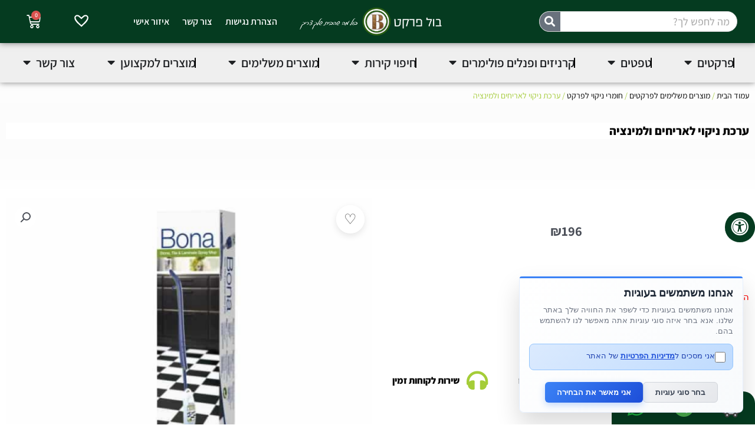

--- FILE ---
content_type: text/html; charset=UTF-8
request_url: https://bolparket.com/product/%D7%A2%D7%A8%D7%9B%D7%AA-%D7%A0%D7%99%D7%A7%D7%95%D7%99-%D7%9C%D7%90%D7%A8%D7%99%D7%97%D7%99%D7%9D-%D7%95%D7%9C%D7%9E%D7%99%D7%A0%D7%A6%D7%99%D7%94-tilelaminate-cleaning-kit/
body_size: 88329
content:
<!DOCTYPE html>
<html dir="rtl" lang="he-IL">
<head>
<meta charset="UTF-8">
<meta name="viewport" content="width=device-width, initial-scale=1">
	<link rel="profile" href="https://gmpg.org/xfn/11"> 
	<script>
(function(w,d){
  var cookieName = 'scb_consent';
  var payments = /(tranzila|cardcom|pelecard|cgpay|apple-pay|paypal|stripe)/i;
  var trackers = /(googletagmanager\.com|google-analytics\.com|doubleclick\.net|connect\.facebook\.net|clarity\.ms|bat\.bing\.com|hotjar|tiktok|snap|linkedin|plausible|umami)/i;

  function hasConsent(){
    try{
      var m = d.cookie.match(new RegExp('(?:^| )'+cookieName+'=([^;]+)'));
      if(!m) return false;
      var c = JSON.parse(decodeURIComponent(m[1]));
      return !!(c && (c.all||c.analytics||c.marketing));
    }catch(e){return false;}
  }
  if (hasConsent()) return;

  // Block GTM immediately and aggressively
  w.dataLayer = [];
  w.gtag = function(){};
  w.gtag.q = [];
  
  // Block any existing GTM scripts
  var existingScripts = d.querySelectorAll('script[src*="googletagmanager.com"]');
  existingScripts.forEach(function(script) {
    script.type = 'text/plain';
    script.setAttribute('data-consent', 'analytics');
    script.setAttribute('data-scb-blocked', 'true');
    script.setAttribute('data-scb-src', script.src);
    script.removeAttribute('src');
  });

  function isTracker(u){ if(!u) return false; u=String(u); if(payments.test(u)) return false; return trackers.test(u); }

  w.dataLayer = Array.isArray(w.dataLayer)? w.dataLayer : [];
  w.gtag = w.gtag || function(){ w.dataLayer.push(arguments); };
  w.fbq = w.fbq || function(){ (w.fbq.q = w.fbq.q || []).push(arguments); };
  w._fbq = w._fbq || w.fbq;

  var _setAttr = Element.prototype.setAttribute;
  Element.prototype.setAttribute = function(n,v){
    if(!hasConsent() && v && (this.tagName==='SCRIPT'||this.tagName==='IFRAME'||this.tagName==='IMG') && (n==='src'||n==='srcset') && isTracker(v)){
      if(this.tagName==='SCRIPT'){
        _setAttr.call(this,'type','text/plain');
        _setAttr.call(this,'data-consent','analytics');
      }
      _setAttr.call(this,'data-scb-src', v);
      return;
    }
    return _setAttr.call(this,n,v);
  };

  var _append = Node.prototype.appendChild, _insert = Node.prototype.insertBefore;
  function neutralize(el){
    if(!hasConsent() && el && el.tagName==='SCRIPT'){
      var s = el.getAttribute('src');
      if(isTracker(s)){
        _setAttr.call(el,'type','text/plain');
        _setAttr.call(el,'data-consent','analytics');
        _setAttr.call(el,'data-scb-src', s);
        el.removeAttribute('src');
      }
    } else if(!hasConsent() && el && el.tagName==='IFRAME'){
      var i = el.getAttribute('src');
      if(isTracker(i)){
        el.style.display='none';
        _setAttr.call(el,'data-consent','analytics');
        _setAttr.call(el,'data-scb-src', i);
        el.removeAttribute('src');
      }
    }
    return el;
  }
  Node.prototype.appendChild = function(el){ return _append.call(this, neutralize(el)); };
  Node.prototype.insertBefore = function(el,ref){ return _insert.call(this, neutralize(el), ref); };

  var _fetch = w.fetch;
  if(_fetch) w.fetch = function(i,init){ var u = typeof i==='string'? i : (i&&i.url); if(!hasConsent() && isTracker(u)) return Promise.resolve(new Response('',{status:204})); return _fetch.apply(this,arguments); };
  var _open = XMLHttpRequest.prototype.open, _send = XMLHttpRequest.prototype.send;
  XMLHttpRequest.prototype.open = function(){ try{ this.__scb_block = (!hasConsent() && isTracker(arguments[1])); }catch(e){ this.__scb_block=false; } return _open.apply(this, arguments); };
  XMLHttpRequest.prototype.send = function(b){ if(this.__scb_block){ try{ this.abort(); }catch(e){} return; } return _send.apply(this, arguments); };
  var _sb = navigator.sendBeacon; if(_sb) navigator.sendBeacon = function(u,d){ if(!hasConsent() && isTracker(u)) return false; return _sb.call(this,u,d); };

  new MutationObserver(function(list){
    if(hasConsent()) return;
    list.forEach(function(rec){
      rec.addedNodes && rec.addedNodes.forEach(function(n){
        if(n.nodeType!==1) return;
        if(n.tagName==='SCRIPT'||n.tagName==='IFRAME') neutralize(n);
        n.querySelectorAll && n.querySelectorAll('script[src],iframe[src]').forEach(neutralize);
      });
    });
  }).observe(d.documentElement,{childList:true,subtree:true,attributes:true,attributeFilter:['src','srcset','type']});

})(window,document);
</script>
<meta name='robots' content='index, follow, max-image-preview:large, max-snippet:-1, max-video-preview:-1' />

<!-- Google Tag Manager for WordPress by gtm4wp.com -->
<script data-cfasync="false" data-pagespeed-no-defer>
	var gtm4wp_datalayer_name = "dataLayer";
	var dataLayer = dataLayer || [];
	const gtm4wp_use_sku_instead = 0;
	const gtm4wp_currency = 'ILS';
	const gtm4wp_product_per_impression = 10;
	const gtm4wp_clear_ecommerce = false;
	const gtm4wp_datalayer_max_timeout = 2000;
</script>
<!-- End Google Tag Manager for WordPress by gtm4wp.com -->
<!-- Google Tag Manager by PYS -->
    <script data-cfasync="false" data-pagespeed-no-defer>
	    window.dataLayerPYS = window.dataLayerPYS || [];
	</script>
<!-- End Google Tag Manager by PYS -->
	<!-- This site is optimized with the Yoast SEO Premium plugin v26.7 (Yoast SEO v26.7) - https://yoast.com/wordpress/plugins/seo/ -->
	<title>ערכת ניקוי לאריחים ולמינציה ✨ בול פרקט</title>
	<meta name="description" content="ערכת ניקוי לאריחים ולמינציה מוצר נוסף לתחזוקת הפרקט מבית BONA החברה המובילה בעולם לחומרי ניקוי לפרקט איכותי ומומלץ" />
	<link rel="canonical" href="https://bolparket.com/product/ערכת-ניקוי-לאריחים-ולמינציה-tilelaminate-cleaning-kit/" />
	<meta property="og:locale" content="he_IL" />
	<meta property="og:type" content="product" />
	<meta property="og:title" content="ערכת ניקוי לאריחים ולמינציה" />
	<meta property="og:description" content="ערכת ניקוי לאריחים ולמינציה מוצר נוסף לתחזוקת הפרקט מבית BONA החברה המובילה בעולם לחומרי ניקוי לפרקט איכותי ומומלץ" />
	<meta property="og:url" content="https://bolparket.com/product/ערכת-ניקוי-לאריחים-ולמינציה-tilelaminate-cleaning-kit/" />
	<meta property="og:site_name" content="בול פרקט" />
	<meta property="article:modified_time" content="2025-06-26T20:43:55+00:00" />
	<meta property="og:image" content="https://bolparket.com/wp-content/uploads/images/2bccea1c-dfab-11ec-91f5-cad52d4b13a3.png" />
	<meta property="og:image:width" content="750" />
	<meta property="og:image:height" content="750" />
	<meta property="og:image:type" content="image/png" />
	<meta name="twitter:card" content="summary_large_image" />
	<meta name="twitter:label1" content="מחיר" />
	<meta name="twitter:data1" content="&#8362;196" />
	<meta name="twitter:label2" content="זמינות" />
	<meta name="twitter:data2" content="אזל המלאי" />
	<script type="application/ld+json" class="yoast-schema-graph">{"@context":"https://schema.org","@graph":[{"@type":["WebPage","ItemPage"],"@id":"https://bolparket.com/product/%d7%a2%d7%a8%d7%9b%d7%aa-%d7%a0%d7%99%d7%a7%d7%95%d7%99-%d7%9c%d7%90%d7%a8%d7%99%d7%97%d7%99%d7%9d-%d7%95%d7%9c%d7%9e%d7%99%d7%a0%d7%a6%d7%99%d7%94-tilelaminate-cleaning-kit/","url":"https://bolparket.com/product/%d7%a2%d7%a8%d7%9b%d7%aa-%d7%a0%d7%99%d7%a7%d7%95%d7%99-%d7%9c%d7%90%d7%a8%d7%99%d7%97%d7%99%d7%9d-%d7%95%d7%9c%d7%9e%d7%99%d7%a0%d7%a6%d7%99%d7%94-tilelaminate-cleaning-kit/","name":"ערכת ניקוי לאריחים ולמינציה ✨ בול פרקט","isPartOf":{"@id":"https://bolparket.com/#website"},"primaryImageOfPage":{"@id":"https://bolparket.com/product/%d7%a2%d7%a8%d7%9b%d7%aa-%d7%a0%d7%99%d7%a7%d7%95%d7%99-%d7%9c%d7%90%d7%a8%d7%99%d7%97%d7%99%d7%9d-%d7%95%d7%9c%d7%9e%d7%99%d7%a0%d7%a6%d7%99%d7%94-tilelaminate-cleaning-kit/#primaryimage"},"image":{"@id":"https://bolparket.com/product/%d7%a2%d7%a8%d7%9b%d7%aa-%d7%a0%d7%99%d7%a7%d7%95%d7%99-%d7%9c%d7%90%d7%a8%d7%99%d7%97%d7%99%d7%9d-%d7%95%d7%9c%d7%9e%d7%99%d7%a0%d7%a6%d7%99%d7%94-tilelaminate-cleaning-kit/#primaryimage"},"thumbnailUrl":"https://bolparket.com/wp-content/uploads/images/2bccea1c-dfab-11ec-91f5-cad52d4b13a3.png","description":"ערכת ניקוי לאריחים ולמינציה מוצר נוסף לתחזוקת הפרקט מבית BONA החברה המובילה בעולם לחומרי ניקוי לפרקט איכותי ומומלץ","breadcrumb":{"@id":"https://bolparket.com/product/%d7%a2%d7%a8%d7%9b%d7%aa-%d7%a0%d7%99%d7%a7%d7%95%d7%99-%d7%9c%d7%90%d7%a8%d7%99%d7%97%d7%99%d7%9d-%d7%95%d7%9c%d7%9e%d7%99%d7%a0%d7%a6%d7%99%d7%94-tilelaminate-cleaning-kit/#breadcrumb"},"inLanguage":"he-IL","potentialAction":{"@type":"BuyAction","target":"https://bolparket.com/product/ערכת-ניקוי-לאריחים-ולמינציה-tilelaminate-cleaning-kit/"}},{"@type":"ImageObject","inLanguage":"he-IL","@id":"https://bolparket.com/product/%d7%a2%d7%a8%d7%9b%d7%aa-%d7%a0%d7%99%d7%a7%d7%95%d7%99-%d7%9c%d7%90%d7%a8%d7%99%d7%97%d7%99%d7%9d-%d7%95%d7%9c%d7%9e%d7%99%d7%a0%d7%a6%d7%99%d7%94-tilelaminate-cleaning-kit/#primaryimage","url":"https://bolparket.com/wp-content/uploads/images/2bccea1c-dfab-11ec-91f5-cad52d4b13a3.png","contentUrl":"https://bolparket.com/wp-content/uploads/images/2bccea1c-dfab-11ec-91f5-cad52d4b13a3.png","width":750,"height":750},{"@type":"BreadcrumbList","@id":"https://bolparket.com/product/%d7%a2%d7%a8%d7%9b%d7%aa-%d7%a0%d7%99%d7%a7%d7%95%d7%99-%d7%9c%d7%90%d7%a8%d7%99%d7%97%d7%99%d7%9d-%d7%95%d7%9c%d7%9e%d7%99%d7%a0%d7%a6%d7%99%d7%94-tilelaminate-cleaning-kit/#breadcrumb","itemListElement":[{"@type":"ListItem","position":1,"name":"Home","item":"https://bolparket.com/"},{"@type":"ListItem","position":2,"name":"חנות","item":"https://bolparket.com/shop/"},{"@type":"ListItem","position":3,"name":"ערכת ניקוי לאריחים ולמינציה"}]},{"@type":"WebSite","@id":"https://bolparket.com/#website","url":"https://bolparket.com/","name":"בול פרקט","description":"בול מה שהבית שלך צריך","publisher":{"@id":"https://bolparket.com/#organization"},"potentialAction":[{"@type":"SearchAction","target":{"@type":"EntryPoint","urlTemplate":"https://bolparket.com/?s={search_term_string}"},"query-input":{"@type":"PropertyValueSpecification","valueRequired":true,"valueName":"search_term_string"}}],"inLanguage":"he-IL"},{"@type":"Organization","@id":"https://bolparket.com/#organization","name":"בול פרקט","url":"https://bolparket.com/","logo":{"@type":"ImageObject","inLanguage":"he-IL","@id":"https://bolparket.com/#/schema/logo/image/","url":"https://bolparket.com/wp-content/uploads/2024/12/בול-פרקט-לוגו-Your--e1736220145801.png","contentUrl":"https://bolparket.com/wp-content/uploads/2024/12/בול-פרקט-לוגו-Your--e1736220145801.png","width":762,"height":165,"caption":"בול פרקט"},"image":{"@id":"https://bolparket.com/#/schema/logo/image/"},"sameAs":["https://www.facebook.com/profile.php?id=100075994734810","https://www.pinterest.com/bolparkets"],"hasMerchantReturnPolicy":{"@type":"MerchantReturnPolicy","merchantReturnLink":"https://bolparket.com/services/refund_returns/"}}]}</script>
	<meta property="product:brand" content="בונה" />
	<meta property="product:price:amount" content="196" />
	<meta property="product:price:currency" content="ILS" />
	<meta property="og:availability" content="out of stock" />
	<meta property="product:availability" content="out of stock" />
	<meta property="product:retailer_item_id" content="CA101019021" />
	<meta property="product:condition" content="new" />
	<!-- / Yoast SEO Premium plugin. -->


<script type='application/javascript'  id='pys-version-script'>console.log('PixelYourSite Free version 11.1.5.2');</script>
<link rel='dns-prefetch' href='//capi-automation.s3.us-east-2.amazonaws.com' />
<link rel='dns-prefetch' href='//maxcdn.bootstrapcdn.com' />
<link rel="alternate" type="application/rss+xml" title="בול פרקט &laquo; פיד‏" href="https://bolparket.com/feed/" />
<link rel="alternate" type="application/rss+xml" title="בול פרקט &laquo; פיד תגובות‏" href="https://bolparket.com/comments/feed/" />
<link rel="alternate" title="oEmbed (JSON)" type="application/json+oembed" href="https://bolparket.com/wp-json/oembed/1.0/embed?url=https%3A%2F%2Fbolparket.com%2Fproduct%2F%25d7%25a2%25d7%25a8%25d7%259b%25d7%25aa-%25d7%25a0%25d7%2599%25d7%25a7%25d7%2595%25d7%2599-%25d7%259c%25d7%2590%25d7%25a8%25d7%2599%25d7%2597%25d7%2599%25d7%259d-%25d7%2595%25d7%259c%25d7%259e%25d7%2599%25d7%25a0%25d7%25a6%25d7%2599%25d7%2594-tilelaminate-cleaning-kit%2F" />
<link rel="alternate" title="oEmbed (XML)" type="text/xml+oembed" href="https://bolparket.com/wp-json/oembed/1.0/embed?url=https%3A%2F%2Fbolparket.com%2Fproduct%2F%25d7%25a2%25d7%25a8%25d7%259b%25d7%25aa-%25d7%25a0%25d7%2599%25d7%25a7%25d7%2595%25d7%2599-%25d7%259c%25d7%2590%25d7%25a8%25d7%2599%25d7%2597%25d7%2599%25d7%259d-%25d7%2595%25d7%259c%25d7%259e%25d7%2599%25d7%25a0%25d7%25a6%25d7%2599%25d7%2594-tilelaminate-cleaning-kit%2F&#038;format=xml" />
<style id='wp-img-auto-sizes-contain-inline-css'>
img:is([sizes=auto i],[sizes^="auto," i]){contain-intrinsic-size:3000px 1500px}
/*# sourceURL=wp-img-auto-sizes-contain-inline-css */
</style>
<link rel='stylesheet' id='font-awesome-css' href='https://bolparket.com/wp-content/plugins/load-more-products-for-woocommerce/berocket/assets/css/font-awesome.min.css?ver=6.9' media='all' />
<link rel='stylesheet' id='astra-theme-css-rtl-css' href='https://bolparket.com/wp-content/themes/astra/assets/css/minified/main.min-rtl.css?ver=4.12.0' media='all' />
<style id='astra-theme-css-inline-css'>
:root{--ast-post-nav-space:0;--ast-container-default-xlg-padding:6.67em;--ast-container-default-lg-padding:5.67em;--ast-container-default-slg-padding:4.34em;--ast-container-default-md-padding:3.34em;--ast-container-default-sm-padding:6.67em;--ast-container-default-xs-padding:2.4em;--ast-container-default-xxs-padding:1.4em;--ast-code-block-background:#EEEEEE;--ast-comment-inputs-background:#FAFAFA;--ast-normal-container-width:1316px;--ast-narrow-container-width:750px;--ast-blog-title-font-weight:normal;--ast-blog-meta-weight:inherit;--ast-global-color-primary:var(--ast-global-color-5);--ast-global-color-secondary:var(--ast-global-color-4);--ast-global-color-alternate-background:var(--ast-global-color-7);--ast-global-color-subtle-background:var(--ast-global-color-6);--ast-bg-style-guide:var( --ast-global-color-secondary,--ast-global-color-5 );--ast-shadow-style-guide:0px 0px 4px 0 #00000057;--ast-global-dark-bg-style:#fff;--ast-global-dark-lfs:#fbfbfb;--ast-widget-bg-color:#fafafa;--ast-wc-container-head-bg-color:#fbfbfb;--ast-title-layout-bg:#eeeeee;--ast-search-border-color:#e7e7e7;--ast-lifter-hover-bg:#e6e6e6;--ast-gallery-block-color:#000;--srfm-color-input-label:var(--ast-global-color-2);}html{font-size:93.75%;}a,.page-title{color:var(--ast-global-color-0);}a:hover,a:focus{color:var(--ast-global-color-1);}body,button,input,select,textarea,.ast-button,.ast-custom-button{font-family:-apple-system,BlinkMacSystemFont,Segoe UI,Roboto,Oxygen-Sans,Ubuntu,Cantarell,Helvetica Neue,sans-serif;font-weight:inherit;font-size:15px;font-size:1rem;line-height:var(--ast-body-line-height,1.65em);}blockquote{color:var(--ast-global-color-3);}h1,h2,h3,h4,h5,h6,.entry-content :where(h1,h2,h3,h4,h5,h6),.site-title,.site-title a{font-weight:600;}.ast-site-identity .site-title a{color:var(--ast-global-color-2);}.site-title{font-size:35px;font-size:2.3333333333333rem;display:block;}header .custom-logo-link img{max-width:290px;width:290px;}.astra-logo-svg{width:290px;}.site-header .site-description{font-size:15px;font-size:1rem;display:none;}.entry-title{font-size:26px;font-size:1.7333333333333rem;}.archive .ast-article-post .ast-article-inner,.blog .ast-article-post .ast-article-inner,.archive .ast-article-post .ast-article-inner:hover,.blog .ast-article-post .ast-article-inner:hover{overflow:hidden;}h1,.entry-content :where(h1){font-size:40px;font-size:2.6666666666667rem;font-weight:600;line-height:1.4em;}h2,.entry-content :where(h2){font-size:32px;font-size:2.1333333333333rem;font-weight:600;line-height:1.3em;}h3,.entry-content :where(h3){font-size:26px;font-size:1.7333333333333rem;font-weight:600;line-height:1.3em;}h4,.entry-content :where(h4){font-size:24px;font-size:1.6rem;line-height:1.2em;font-weight:600;}h5,.entry-content :where(h5){font-size:20px;font-size:1.3333333333333rem;line-height:1.2em;font-weight:600;}h6,.entry-content :where(h6){font-size:16px;font-size:1.0666666666667rem;line-height:1.25em;font-weight:600;}::selection{background-color:var(--ast-global-color-0);color:#ffffff;}body,h1,h2,h3,h4,h5,h6,.entry-title a,.entry-content :where(h1,h2,h3,h4,h5,h6){color:var(--ast-global-color-3);}.tagcloud a:hover,.tagcloud a:focus,.tagcloud a.current-item{color:#ffffff;border-color:var(--ast-global-color-0);background-color:var(--ast-global-color-0);}input:focus,input[type="text"]:focus,input[type="email"]:focus,input[type="url"]:focus,input[type="password"]:focus,input[type="reset"]:focus,input[type="search"]:focus,textarea:focus{border-color:var(--ast-global-color-0);}input[type="radio"]:checked,input[type=reset],input[type="checkbox"]:checked,input[type="checkbox"]:hover:checked,input[type="checkbox"]:focus:checked,input[type=range]::-webkit-slider-thumb{border-color:var(--ast-global-color-0);background-color:var(--ast-global-color-0);box-shadow:none;}.site-footer a:hover + .post-count,.site-footer a:focus + .post-count{background:var(--ast-global-color-0);border-color:var(--ast-global-color-0);}.single .nav-links .nav-previous,.single .nav-links .nav-next{color:var(--ast-global-color-0);}.entry-meta,.entry-meta *{line-height:1.45;color:var(--ast-global-color-0);}.entry-meta a:not(.ast-button):hover,.entry-meta a:not(.ast-button):hover *,.entry-meta a:not(.ast-button):focus,.entry-meta a:not(.ast-button):focus *,.page-links > .page-link,.page-links .page-link:hover,.post-navigation a:hover{color:var(--ast-global-color-1);}#cat option,.secondary .calendar_wrap thead a,.secondary .calendar_wrap thead a:visited{color:var(--ast-global-color-0);}.secondary .calendar_wrap #today,.ast-progress-val span{background:var(--ast-global-color-0);}.secondary a:hover + .post-count,.secondary a:focus + .post-count{background:var(--ast-global-color-0);border-color:var(--ast-global-color-0);}.calendar_wrap #today > a{color:#ffffff;}.page-links .page-link,.single .post-navigation a{color:var(--ast-global-color-0);}.ast-search-menu-icon .search-form button.search-submit{padding:0 4px;}.ast-search-menu-icon form.search-form{padding-right:0;}.ast-search-menu-icon.slide-search input.search-field{width:0;}.ast-header-search .ast-search-menu-icon.ast-dropdown-active .search-form,.ast-header-search .ast-search-menu-icon.ast-dropdown-active .search-field:focus{transition:all 0.2s;}.search-form input.search-field:focus{outline:none;}.wp-block-latest-posts > li > a{color:var(--ast-global-color-2);}.widget-title,.widget .wp-block-heading{font-size:21px;font-size:1.4rem;color:var(--ast-global-color-3);}.single .ast-author-details .author-title{color:var(--ast-global-color-1);}.ast-single-post .entry-content a,.ast-comment-content a:not(.ast-comment-edit-reply-wrap a),.woocommerce-js .woocommerce-product-details__short-description a{text-decoration:underline;}.ast-single-post .wp-block-button .wp-block-button__link,.ast-single-post .elementor-widget-button .elementor-button,a.ast-post-filter-single,.ast-single-post .wp-block-button.is-style-outline .wp-block-button__link,div.ast-custom-button,.ast-single-post .ast-comment-content .comment-reply-link,.ast-single-post .ast-comment-content .comment-edit-link,.entry-content [CLASS*="wc-block"] .wc-block-components-button,.entry-content [CLASS*="wc-block"] .wc-block-components-totals-coupon-link,.entry-content [CLASS*="wc-block"] .wc-block-components-product-name{text-decoration:none;}.ast-search-menu-icon.slide-search a:focus-visible:focus-visible,.astra-search-icon:focus-visible,#close:focus-visible,a:focus-visible,.ast-menu-toggle:focus-visible,.site .skip-link:focus-visible,.wp-block-loginout input:focus-visible,.wp-block-search.wp-block-search__button-inside .wp-block-search__inside-wrapper,.ast-header-navigation-arrow:focus-visible,.woocommerce .wc-proceed-to-checkout > .checkout-button:focus-visible,.woocommerce .woocommerce-MyAccount-navigation ul li a:focus-visible,.ast-orders-table__row .ast-orders-table__cell:focus-visible,.woocommerce .woocommerce-order-details .order-again > .button:focus-visible,.woocommerce .woocommerce-message a.button.wc-forward:focus-visible,.woocommerce #minus_qty:focus-visible,.woocommerce #plus_qty:focus-visible,a#ast-apply-coupon:focus-visible,.woocommerce .woocommerce-info a:focus-visible,.woocommerce .astra-shop-summary-wrap a:focus-visible,.woocommerce a.wc-forward:focus-visible,#ast-apply-coupon:focus-visible,.woocommerce-js .woocommerce-mini-cart-item a.remove:focus-visible,#close:focus-visible,.button.search-submit:focus-visible,#search_submit:focus,.normal-search:focus-visible,.ast-header-account-wrap:focus-visible,.woocommerce .ast-on-card-button.ast-quick-view-trigger:focus,.astra-cart-drawer-close:focus,.ast-single-variation:focus,.ast-woocommerce-product-gallery__image:focus,.ast-button:focus,.woocommerce-product-gallery--with-images [data-controls="prev"]:focus-visible,.woocommerce-product-gallery--with-images [data-controls="next"]:focus-visible,.ast-builder-button-wrap:has(.ast-custom-button-link:focus),.ast-builder-button-wrap .ast-custom-button-link:focus{outline-style:dotted;outline-color:inherit;outline-width:thin;}input:focus,input[type="text"]:focus,input[type="email"]:focus,input[type="url"]:focus,input[type="password"]:focus,input[type="reset"]:focus,input[type="search"]:focus,input[type="number"]:focus,textarea:focus,.wp-block-search__input:focus,[data-section="section-header-mobile-trigger"] .ast-button-wrap .ast-mobile-menu-trigger-minimal:focus,.ast-mobile-popup-drawer.active .menu-toggle-close:focus,.woocommerce-ordering select.orderby:focus,#ast-scroll-top:focus,#coupon_code:focus,.woocommerce-page #comment:focus,.woocommerce #reviews #respond input#submit:focus,.woocommerce a.add_to_cart_button:focus,.woocommerce .button.single_add_to_cart_button:focus,.woocommerce .woocommerce-cart-form button:focus,.woocommerce .woocommerce-cart-form__cart-item .quantity .qty:focus,.woocommerce .woocommerce-billing-fields .woocommerce-billing-fields__field-wrapper .woocommerce-input-wrapper > .input-text:focus,.woocommerce #order_comments:focus,.woocommerce #place_order:focus,.woocommerce .woocommerce-address-fields .woocommerce-address-fields__field-wrapper .woocommerce-input-wrapper > .input-text:focus,.woocommerce .woocommerce-MyAccount-content form button:focus,.woocommerce .woocommerce-MyAccount-content .woocommerce-EditAccountForm .woocommerce-form-row .woocommerce-Input.input-text:focus,.woocommerce .ast-woocommerce-container .woocommerce-pagination ul.page-numbers li a:focus,body #content .woocommerce form .form-row .select2-container--default .select2-selection--single:focus,#ast-coupon-code:focus,.woocommerce.woocommerce-js .quantity input[type=number]:focus,.woocommerce-js .woocommerce-mini-cart-item .quantity input[type=number]:focus,.woocommerce p#ast-coupon-trigger:focus{border-style:dotted;border-color:inherit;border-width:thin;}input{outline:none;}.woocommerce-js input[type=text]:focus,.woocommerce-js input[type=email]:focus,.woocommerce-js textarea:focus,input[type=number]:focus,.comments-area textarea#comment:focus,.comments-area textarea#comment:active,.comments-area .ast-comment-formwrap input[type="text"]:focus,.comments-area .ast-comment-formwrap input[type="text"]:active{outline-style:unset;outline-color:inherit;outline-width:thin;}.site-logo-img img{ transition:all 0.2s linear;}body .ast-oembed-container *{position:absolute;top:0;width:100%;height:100%;right:0;}body .wp-block-embed-pocket-casts .ast-oembed-container *{position:unset;}.ast-single-post-featured-section + article {margin-top: 2em;}.site-content .ast-single-post-featured-section img {width: 100%;overflow: hidden;object-fit: cover;}.site > .ast-single-related-posts-container {margin-top: 0;}@media (min-width: 922px) {.ast-desktop .ast-container--narrow {max-width: var(--ast-narrow-container-width);margin: 0 auto;}}.ast-page-builder-template .hentry {margin: 0;}.ast-page-builder-template .site-content > .ast-container {max-width: 100%;padding: 0;}.ast-page-builder-template .site .site-content #primary {padding: 0;margin: 0;}.ast-page-builder-template .no-results {text-align: center;margin: 4em auto;}.ast-page-builder-template .ast-pagination {padding: 2em;}.ast-page-builder-template .entry-header.ast-no-title.ast-no-thumbnail {margin-top: 0;}.ast-page-builder-template .entry-header.ast-header-without-markup {margin-top: 0;margin-bottom: 0;}.ast-page-builder-template .entry-header.ast-no-title.ast-no-meta {margin-bottom: 0;}.ast-page-builder-template.single .post-navigation {padding-bottom: 2em;}.ast-page-builder-template.single-post .site-content > .ast-container {max-width: 100%;}.ast-page-builder-template .entry-header {margin-top: 4em;margin-left: auto;margin-right: auto;padding-left: 20px;padding-right: 20px;}.single.ast-page-builder-template .entry-header {padding-left: 20px;padding-right: 20px;}.ast-page-builder-template .ast-archive-description {margin: 4em auto 0;padding-left: 20px;padding-right: 20px;}.ast-page-builder-template.ast-no-sidebar .entry-content .alignwide {margin-left: 0;margin-right: 0;}@media (max-width:921.9px){#ast-desktop-header{display:none;}}@media (min-width:922px){#ast-mobile-header{display:none;}}.ast-site-header-cart .cart-container,.ast-edd-site-header-cart .ast-edd-cart-container {transition: all 0.2s linear;}.ast-site-header-cart .ast-woo-header-cart-info-wrap,.ast-edd-site-header-cart .ast-edd-header-cart-info-wrap {padding: 0 6px 0 2px;font-weight: 600;line-height: 2.7;display: inline-block;}.ast-site-header-cart i.astra-icon {font-size: 20px;font-size: 1.3em;font-style: normal;font-weight: normal;position: relative;padding: 0 2px;}.ast-site-header-cart i.astra-icon.no-cart-total:after,.ast-header-break-point.ast-header-custom-item-outside .ast-edd-header-cart-info-wrap,.ast-header-break-point.ast-header-custom-item-outside .ast-woo-header-cart-info-wrap {display: none;}.ast-site-header-cart.ast-menu-cart-fill i.astra-icon,.ast-edd-site-header-cart.ast-edd-menu-cart-fill span.astra-icon {font-size: 1.1em;}.astra-cart-drawer {position: fixed;display: block;visibility: hidden;overflow: auto;-webkit-overflow-scrolling: touch;z-index: 10000;background-color: var(--ast-global-color-primary,var(--ast-global-color-5));transform: translate3d(0,0,0);opacity: 0;will-change: transform;transition: 0.25s ease;}.woocommerce-mini-cart {position: relative;}.woocommerce-mini-cart::before {content: "";transition: .3s;}.woocommerce-mini-cart.ajax-mini-cart-qty-loading::before {position: absolute;top: 0;left: 0;right: 0;width: 100%;height: 100%;z-index: 5;background-color: var(--ast-global-color-primary,var(--ast-global-color-5));opacity: .5;}.astra-cart-drawer {width: 460px;height: 100%;right: 100%;top: 0px;opacity: 1;transform: translate3d(0%,0,0);}.astra-cart-drawer .astra-cart-drawer-header {position: absolute;width: 100%;text-align: right;text-transform: inherit;font-weight: 500;border-bottom: 1px solid var(--ast-border-color);padding: 1.34em;line-height: 1;z-index: 1;max-height: 3.5em;}.astra-cart-drawer .astra-cart-drawer-header .astra-cart-drawer-title {color: var(--ast-global-color-2);}.astra-cart-drawer .astra-cart-drawer-close .ast-close-svg {width: 22px;height: 22px;}.astra-cart-drawer .astra-cart-drawer-content,.astra-cart-drawer .astra-cart-drawer-content .widget_shopping_cart,.astra-cart-drawer .astra-cart-drawer-content .widget_shopping_cart_content {height: 100%;}.astra-cart-drawer .astra-cart-drawer-content {padding-top: 3.5em;}.astra-cart-drawer .ast-mini-cart-price-wrap .multiply-symbol{padding: 0 0.5em;}.astra-cart-drawer .astra-cart-drawer-content .woocommerce-mini-cart-item .ast-mini-cart-price-wrap {float: left;margin-top: 0.5em;max-width: 50%;}.astra-cart-drawer .astra-cart-drawer-content .woocommerce-mini-cart-item .variation {margin-top: 0.5em;margin-bottom: 0.5em;}.astra-cart-drawer .astra-cart-drawer-content .woocommerce-mini-cart-item .variation dt {font-weight: 500;}.astra-cart-drawer .astra-cart-drawer-content .widget_shopping_cart_content {display: flex;flex-direction: column;overflow: hidden;}.astra-cart-drawer .astra-cart-drawer-content .widget_shopping_cart_content ul li {min-height: 60px;}.woocommerce-js .astra-cart-drawer .astra-cart-drawer-content .woocommerce-mini-cart__total {display: flex;justify-content: space-between;padding: 0.7em 1.34em;margin-bottom: 0;}.woocommerce-js .astra-cart-drawer .astra-cart-drawer-content .woocommerce-mini-cart__total strong,.woocommerce-js .astra-cart-drawer .astra-cart-drawer-content .woocommerce-mini-cart__total .amount {width: 50%;}.astra-cart-drawer .astra-cart-drawer-content .woocommerce-mini-cart {padding: 1.3em;flex: 1;overflow: auto;}.astra-cart-drawer .astra-cart-drawer-content .woocommerce-mini-cart a.remove {width: 20px;height: 20px;line-height: 16px;}.astra-cart-drawer .astra-cart-drawer-content .woocommerce-mini-cart__total {padding: 1em 1.5em;margin: 0;text-align: center;}.astra-cart-drawer .astra-cart-drawer-content .woocommerce-mini-cart__buttons {padding: 1.34em;text-align: center;margin-bottom: 0;}.astra-cart-drawer .astra-cart-drawer-content .woocommerce-mini-cart__buttons .button.checkout {margin-left: 0;}.astra-cart-drawer .astra-cart-drawer-content .woocommerce-mini-cart__buttons a{width: 100%;}.woocommerce-js .astra-cart-drawer .astra-cart-drawer-content .woocommerce-mini-cart__buttons a:nth-last-child(1) {margin-bottom: 0;}.astra-cart-drawer .astra-cart-drawer-content .edd-cart-item {padding: .5em 2.6em .5em 1.5em;}.astra-cart-drawer .astra-cart-drawer-content .edd-cart-item .edd-remove-from-cart::after {width: 20px;height: 20px;line-height: 16px;}.astra-cart-drawer .astra-cart-drawer-content .edd-cart-number-of-items {padding: 1em 1.5em 1em 1.5em;margin-bottom: 0;text-align: center;}.astra-cart-drawer .astra-cart-drawer-content .edd_total {padding: .5em 1.5em;margin: 0;text-align: center;}.astra-cart-drawer .astra-cart-drawer-content .cart_item.edd_checkout {padding: 1em 1.5em 0;text-align: center;margin-top: 0;}.astra-cart-drawer .widget_shopping_cart_content > .woocommerce-mini-cart__empty-message {display: none;}.astra-cart-drawer .woocommerce-mini-cart__empty-message,.astra-cart-drawer .cart_item.empty {text-align: center;margin-top: 10px;}body.admin-bar .astra-cart-drawer {padding-top: 32px;}@media (max-width: 782px) {body.admin-bar .astra-cart-drawer {padding-top: 46px;}}.ast-mobile-cart-active body.ast-hfb-header {overflow: hidden;}.ast-mobile-cart-active .astra-mobile-cart-overlay {opacity: 1;cursor: pointer;visibility: visible;z-index: 999;}.ast-mini-cart-empty-wrap {display: flex;flex-wrap: wrap;height: 100%;align-items: flex-end;}.ast-mini-cart-empty-wrap > * {width: 100%;}.astra-cart-drawer-content .ast-mini-cart-empty {height: 100%;display: flex;flex-direction: column;justify-content: space-between;text-align: center;}.astra-cart-drawer-content .ast-mini-cart-empty .ast-mini-cart-message {display: flex;align-items: center;justify-content: center;height: 100%;padding: 1.34em;}@media (min-width: 546px) {.astra-cart-drawer .astra-cart-drawer-content.ast-large-view .woocommerce-mini-cart__buttons {display: flex;}.woocommerce-js .astra-cart-drawer .astra-cart-drawer-content.ast-large-view .woocommerce-mini-cart__buttons a,.woocommerce-js .astra-cart-drawer .astra-cart-drawer-content.ast-large-view .woocommerce-mini-cart__buttons a.checkout {margin-top: 0;margin-bottom: 0;}}.ast-site-header-cart .cart-container:focus-visible {display: inline-block;}.ast-site-header-cart i.astra-icon:after {content: attr(data-cart-total);position: absolute;font-family: -apple-system,BlinkMacSystemFont,Segoe UI,Roboto,Oxygen-Sans,Ubuntu,Cantarell,Helvetica Neue,sans-serif;font-style: normal;top: -10px;left: -12px;font-weight: bold;box-shadow: 1px 1px 3px 0px rgba(0,0,0,0.3);font-size: 11px;padding-right: 0px;padding-left: 1px;line-height: 17px;letter-spacing: -.5px;height: 18px;min-width: 18px;border-radius: 99px;text-align: center;z-index: 3;}li.woocommerce-custom-menu-item .ast-site-header-cart i.astra-icon:after,li.edd-custom-menu-item .ast-edd-site-header-cart span.astra-icon:after {padding-right: 2px;}.astra-cart-drawer .astra-cart-drawer-close {position: absolute;top: 0.5em;left: 0;border: none;margin: 0;padding: .6em 1em .4em;color: var(--ast-global-color-2);background-color: transparent;}.astra-mobile-cart-overlay {background-color: rgba(0,0,0,0.4);position: fixed;top: 0;left: 0;bottom: 0;right: 0;visibility: hidden;opacity: 0;transition: opacity 0.2s ease-in-out;}.astra-cart-drawer .astra-cart-drawer-content .edd-cart-item .edd-remove-from-cart {left: 1.2em;}.ast-header-break-point.ast-woocommerce-cart-menu.ast-hfb-header .ast-cart-menu-wrap,.ast-header-break-point.ast-hfb-header .ast-cart-menu-wrap,.ast-header-break-point .ast-edd-site-header-cart-wrap .ast-edd-cart-menu-wrap {width: auto;height: 2em;font-size: 1.4em;line-height: 2;vertical-align: middle;text-align: left;}.woocommerce-js .astra-cart-drawer .astra-cart-drawer-content .woocommerce-mini-cart__buttons .button:not(.checkout):not(.ast-continue-shopping) {margin-left: 10px;background-color: transparent;border: 2px solid var( --ast-global-color-0 );color: var( --ast-global-color-0 );}.woocommerce-js .astra-cart-drawer .astra-cart-drawer-content .woocommerce-mini-cart__buttons .button:not(.checkout):not(.ast-continue-shopping):hover {border-color: var( --ast-global-color-1 );color: var( --ast-global-color-1 );}.woocommerce-js .astra-cart-drawer .astra-cart-drawer-content .woocommerce-mini-cart__buttons a.checkout {margin-right: 0;margin-top: 10px;}.woocommerce-js .astra-cart-drawer .astra-cart-drawer-content .woocommerce-mini-cart__total strong{padding-left: .5em;text-align: right;font-weight: 500;}.woocommerce-js .astra-cart-drawer .astra-cart-drawer-content .woocommerce-mini-cart__total .amount{text-align: left;}.astra-cart-drawer.active {transform: translate3d(100%,0,0);visibility: visible;}.ast-site-header-cart.ast-menu-cart-outline .ast-cart-menu-wrap,.ast-site-header-cart.ast-menu-cart-fill .ast-cart-menu-wrap,.ast-edd-site-header-cart.ast-edd-menu-cart-outline .ast-edd-cart-menu-wrap,.ast-edd-site-header-cart.ast-edd-menu-cart-fill .ast-edd-cart-menu-wrap {line-height: 1.8;}@media (max-width:921px){.astra-cart-drawer.active{width:80%;}}@media (max-width:544px){.astra-cart-drawer.active{width:100%;}}@media( max-width: 420px ) {.single .nav-links .nav-previous,.single .nav-links .nav-next {width: 100%;text-align: center;}}.wp-block-buttons.aligncenter{justify-content:center;}@media (max-width:921px){.ast-theme-transparent-header #primary,.ast-theme-transparent-header #secondary{padding:0;}}@media (max-width:921px){.ast-plain-container.ast-no-sidebar #primary{padding:0;}}.ast-plain-container.ast-no-sidebar #primary{margin-top:0;margin-bottom:0;}.wp-block-button.is-style-outline .wp-block-button__link{border-color:#a7cf39;border-top-width:0px;border-right-width:0px;border-bottom-width:0px;border-left-width:0px;}div.wp-block-button.is-style-outline > .wp-block-button__link:not(.has-text-color),div.wp-block-button.wp-block-button__link.is-style-outline:not(.has-text-color){color:#a7cf39;}.wp-block-button.is-style-outline .wp-block-button__link:hover,.wp-block-buttons .wp-block-button.is-style-outline .wp-block-button__link:focus,.wp-block-buttons .wp-block-button.is-style-outline > .wp-block-button__link:not(.has-text-color):hover,.wp-block-buttons .wp-block-button.wp-block-button__link.is-style-outline:not(.has-text-color):hover{color:#ffffff;background-color:var(--ast-global-color-3);border-color:var(--ast-global-color-3);}.post-page-numbers.current .page-link,.ast-pagination .page-numbers.current{color:#ffffff;border-color:var(--ast-global-color-0);background-color:var(--ast-global-color-0);}.wp-block-button.is-style-outline .wp-block-button__link{border-top-width:0px;border-right-width:0px;border-bottom-width:0px;border-left-width:0px;}.wp-block-button.is-style-outline .wp-block-button__link.wp-element-button,.ast-outline-button{border-color:#a7cf39;font-family:inherit;font-weight:inherit;line-height:1em;}.wp-block-buttons .wp-block-button.is-style-outline > .wp-block-button__link:not(.has-text-color),.wp-block-buttons .wp-block-button.wp-block-button__link.is-style-outline:not(.has-text-color),.ast-outline-button{color:#a7cf39;}.wp-block-button.is-style-outline .wp-block-button__link:hover,.wp-block-buttons .wp-block-button.is-style-outline .wp-block-button__link:focus,.wp-block-buttons .wp-block-button.is-style-outline > .wp-block-button__link:not(.has-text-color):hover,.wp-block-buttons .wp-block-button.wp-block-button__link.is-style-outline:not(.has-text-color):hover,.ast-outline-button:hover,.ast-outline-button:focus,.wp-block-uagb-buttons-child .uagb-buttons-repeater.ast-outline-button:hover,.wp-block-uagb-buttons-child .uagb-buttons-repeater.ast-outline-button:focus{color:#ffffff;background-color:var(--ast-global-color-3);border-color:var(--ast-global-color-3);}.wp-block-button .wp-block-button__link.wp-element-button.is-style-outline:not(.has-background),.wp-block-button.is-style-outline>.wp-block-button__link.wp-element-button:not(.has-background),.ast-outline-button{background-color:transparent;}.entry-content[data-ast-blocks-layout] > figure{margin-bottom:1em;}h1.widget-title{font-weight:600;}h2.widget-title{font-weight:600;}h3.widget-title{font-weight:600;}.elementor-widget-container .elementor-loop-container .e-loop-item[data-elementor-type="loop-item"]{width:100%;}@media (max-width:921px){.ast-left-sidebar #content > .ast-container{display:flex;flex-direction:column-reverse;width:100%;}.ast-separate-container .ast-article-post,.ast-separate-container .ast-article-single{padding:1.5em 2.14em;}.ast-author-box img.avatar{margin:20px 0 0 0;}}@media (min-width:922px){.ast-separate-container.ast-right-sidebar #primary,.ast-separate-container.ast-left-sidebar #primary{border:0;}.search-no-results.ast-separate-container #primary{margin-bottom:4em;}}.elementor-widget-button .elementor-button{border-style:solid;text-decoration:none;border-top-width:0px;border-right-width:0px;border-left-width:0px;border-bottom-width:0px;}body .elementor-button.elementor-size-sm,body .elementor-button.elementor-size-xs,body .elementor-button.elementor-size-md,body .elementor-button.elementor-size-lg,body .elementor-button.elementor-size-xl,body .elementor-button{border-top-left-radius:30px;border-top-right-radius:30px;border-bottom-right-radius:30px;border-bottom-left-radius:30px;padding-top:10px;padding-right:20px;padding-bottom:10px;padding-left:20px;}.elementor-widget-button .elementor-button{border-color:#a7cf39;background-color:#a7cf39;}.elementor-widget-button .elementor-button:hover,.elementor-widget-button .elementor-button:focus{color:#ffffff;background-color:var(--ast-global-color-3);border-color:var(--ast-global-color-3);}.wp-block-button .wp-block-button__link ,.elementor-widget-button .elementor-button,.elementor-widget-button .elementor-button:visited{color:#ffffff;}.wp-block-button .wp-block-button__link:hover,.wp-block-button .wp-block-button__link:focus{color:#ffffff;background-color:var(--ast-global-color-3);border-color:var(--ast-global-color-3);}.elementor-widget-heading h1.elementor-heading-title{line-height:1.4em;}.elementor-widget-heading h2.elementor-heading-title{line-height:1.3em;}.elementor-widget-heading h3.elementor-heading-title{line-height:1.3em;}.elementor-widget-heading h4.elementor-heading-title{line-height:1.2em;}.elementor-widget-heading h5.elementor-heading-title{line-height:1.2em;}.elementor-widget-heading h6.elementor-heading-title{line-height:1.25em;}.wp-block-button .wp-block-button__link,.wp-block-search .wp-block-search__button,body .wp-block-file .wp-block-file__button{border-style:solid;border-top-width:0px;border-right-width:0px;border-left-width:0px;border-bottom-width:0px;border-color:#a7cf39;background-color:#a7cf39;color:#ffffff;font-family:inherit;font-weight:inherit;line-height:1em;border-top-left-radius:30px;border-top-right-radius:30px;border-bottom-right-radius:30px;border-bottom-left-radius:30px;padding-top:10px;padding-right:20px;padding-bottom:10px;padding-left:20px;}.menu-toggle,button,.ast-button,.ast-custom-button,.button,input#submit,input[type="button"],input[type="submit"],input[type="reset"],form[CLASS*="wp-block-search__"].wp-block-search .wp-block-search__inside-wrapper .wp-block-search__button,body .wp-block-file .wp-block-file__button{border-style:solid;border-top-width:0px;border-right-width:0px;border-left-width:0px;border-bottom-width:0px;color:#ffffff;border-color:#a7cf39;background-color:#a7cf39;padding-top:10px;padding-right:20px;padding-bottom:10px;padding-left:20px;font-family:inherit;font-weight:inherit;line-height:1em;border-top-left-radius:30px;border-top-right-radius:30px;border-bottom-right-radius:30px;border-bottom-left-radius:30px;}button:focus,.menu-toggle:hover,button:hover,.ast-button:hover,.ast-custom-button:hover .button:hover,.ast-custom-button:hover ,input[type=reset]:hover,input[type=reset]:focus,input#submit:hover,input#submit:focus,input[type="button"]:hover,input[type="button"]:focus,input[type="submit"]:hover,input[type="submit"]:focus,form[CLASS*="wp-block-search__"].wp-block-search .wp-block-search__inside-wrapper .wp-block-search__button:hover,form[CLASS*="wp-block-search__"].wp-block-search .wp-block-search__inside-wrapper .wp-block-search__button:focus,body .wp-block-file .wp-block-file__button:hover,body .wp-block-file .wp-block-file__button:focus{color:#ffffff;background-color:var(--ast-global-color-3);border-color:var(--ast-global-color-3);}@media (max-width:921px){.ast-mobile-header-stack .main-header-bar .ast-search-menu-icon{display:inline-block;}.ast-header-break-point.ast-header-custom-item-outside .ast-mobile-header-stack .main-header-bar .ast-search-icon{margin:0;}.ast-comment-avatar-wrap img{max-width:2.5em;}.ast-comment-meta{padding:0 1.8888em 1.3333em;}.ast-separate-container .ast-comment-list li.depth-1{padding:1.5em 2.14em;}.ast-separate-container .comment-respond{padding:2em 2.14em;}}@media (min-width:544px){.ast-container{max-width:100%;}}@media (max-width:544px){.ast-separate-container .ast-article-post,.ast-separate-container .ast-article-single,.ast-separate-container .comments-title,.ast-separate-container .ast-archive-description{padding:1.5em 1em;}.ast-separate-container #content .ast-container{padding-left:0.54em;padding-right:0.54em;}.ast-separate-container .ast-comment-list .bypostauthor{padding:.5em;}.ast-search-menu-icon.ast-dropdown-active .search-field{width:170px;}} #ast-mobile-header .ast-site-header-cart-li a{pointer-events:none;}body,.ast-separate-container{background-color:var(--ast-global-color-5);background-image:none;}@media (max-width:921px){.site-title{display:block;}.site-header .site-description{display:none;}h1,.entry-content :where(h1){font-size:30px;}h2,.entry-content :where(h2){font-size:25px;}h3,.entry-content :where(h3){font-size:20px;}}@media (max-width:544px){.site-title{display:block;}.site-header .site-description{display:none;}h1,.entry-content :where(h1){font-size:30px;}h2,.entry-content :where(h2){font-size:25px;}h3,.entry-content :where(h3){font-size:20px;}header .custom-logo-link img,.ast-header-break-point .site-branding img,.ast-header-break-point .custom-logo-link img{max-width:185px;width:185px;}.astra-logo-svg{width:185px;}.ast-header-break-point .site-logo-img .custom-mobile-logo-link img{max-width:185px;}}@media (max-width:921px){html{font-size:85.5%;}}@media (max-width:544px){html{font-size:85.5%;}}@media (min-width:922px){.ast-container{max-width:1356px;}}@media (min-width:922px){.site-content .ast-container{display:flex;}}@media (max-width:921px){.site-content .ast-container{flex-direction:column;}}@media (min-width:922px){.main-header-menu .sub-menu .menu-item.ast-left-align-sub-menu:hover > .sub-menu,.main-header-menu .sub-menu .menu-item.ast-left-align-sub-menu.focus > .sub-menu{margin-left:-0px;}}.site .comments-area{padding-bottom:3em;}.wp-block-file {display: flex;align-items: center;flex-wrap: wrap;justify-content: space-between;}.wp-block-pullquote {border: none;}.wp-block-pullquote blockquote::before {content: "\201D";font-family: "Helvetica",sans-serif;display: flex;transform: rotate( 180deg );font-size: 6rem;font-style: normal;line-height: 1;font-weight: bold;align-items: center;justify-content: center;}.has-text-align-right > blockquote::before {justify-content: flex-start;}.has-text-align-left > blockquote::before {justify-content: flex-end;}figure.wp-block-pullquote.is-style-solid-color blockquote {max-width: 100%;text-align: inherit;}:root {--wp--custom--ast-default-block-top-padding: ;--wp--custom--ast-default-block-right-padding: ;--wp--custom--ast-default-block-bottom-padding: ;--wp--custom--ast-default-block-left-padding: ;--wp--custom--ast-container-width: 1316px;--wp--custom--ast-content-width-size: 910px;--wp--custom--ast-wide-width-size: 1316px;}.ast-narrow-container {--wp--custom--ast-content-width-size: 750px;--wp--custom--ast-wide-width-size: 750px;}@media(max-width: 921px) {:root {--wp--custom--ast-default-block-top-padding: ;--wp--custom--ast-default-block-right-padding: ;--wp--custom--ast-default-block-bottom-padding: ;--wp--custom--ast-default-block-left-padding: ;}}@media(max-width: 544px) {:root {--wp--custom--ast-default-block-top-padding: ;--wp--custom--ast-default-block-right-padding: ;--wp--custom--ast-default-block-bottom-padding: ;--wp--custom--ast-default-block-left-padding: ;}}.entry-content > .wp-block-group,.entry-content > .wp-block-cover,.entry-content > .wp-block-columns {padding-top: var(--wp--custom--ast-default-block-top-padding);padding-right: var(--wp--custom--ast-default-block-right-padding);padding-bottom: var(--wp--custom--ast-default-block-bottom-padding);padding-left: var(--wp--custom--ast-default-block-left-padding);}.ast-plain-container.ast-no-sidebar .entry-content .alignfull,.ast-page-builder-template .ast-no-sidebar .entry-content .alignfull {margin-left: calc( -50vw + 50%);margin-right: calc( -50vw + 50%);max-width: 100vw;width: 100vw;}.ast-plain-container.ast-no-sidebar .entry-content .alignfull .alignfull,.ast-page-builder-template.ast-no-sidebar .entry-content .alignfull .alignfull,.ast-plain-container.ast-no-sidebar .entry-content .alignfull .alignwide,.ast-page-builder-template.ast-no-sidebar .entry-content .alignfull .alignwide,.ast-plain-container.ast-no-sidebar .entry-content .alignwide .alignfull,.ast-page-builder-template.ast-no-sidebar .entry-content .alignwide .alignfull,.ast-plain-container.ast-no-sidebar .entry-content .alignwide .alignwide,.ast-page-builder-template.ast-no-sidebar .entry-content .alignwide .alignwide,.ast-plain-container.ast-no-sidebar .entry-content .wp-block-column .alignfull,.ast-page-builder-template.ast-no-sidebar .entry-content .wp-block-column .alignfull,.ast-plain-container.ast-no-sidebar .entry-content .wp-block-column .alignwide,.ast-page-builder-template.ast-no-sidebar .entry-content .wp-block-column .alignwide {margin-left: auto;margin-right: auto;width: 100%;}[data-ast-blocks-layout] .wp-block-separator:not(.is-style-dots) {height: 0;}[data-ast-blocks-layout] .wp-block-separator {margin: 20px auto;}[data-ast-blocks-layout] .wp-block-separator:not(.is-style-wide):not(.is-style-dots) {max-width: 100px;}[data-ast-blocks-layout] .wp-block-separator.has-background {padding: 0;}.entry-content[data-ast-blocks-layout] > * {max-width: var(--wp--custom--ast-content-width-size);margin-left: auto;margin-right: auto;}.entry-content[data-ast-blocks-layout] > .alignwide,.entry-content[data-ast-blocks-layout] .wp-block-cover__inner-container,.entry-content[data-ast-blocks-layout] > p {max-width: var(--wp--custom--ast-wide-width-size);}.entry-content[data-ast-blocks-layout] .alignfull {max-width: none;}.entry-content .wp-block-columns {margin-bottom: 0;}blockquote {margin: 1.5em;border-color: rgba(0,0,0,0.05);}.wp-block-quote:not(.has-text-align-right):not(.has-text-align-center) {border-right: 5px solid rgba(0,0,0,0.05);}.has-text-align-right > blockquote,blockquote.has-text-align-right {border-left: 5px solid rgba(0,0,0,0.05);}.has-text-align-left > blockquote,blockquote.has-text-align-left {border-right: 5px solid rgba(0,0,0,0.05);}.wp-block-site-tagline,.wp-block-latest-posts .read-more {margin-top: 15px;}.wp-block-loginout p label {display: block;}.wp-block-loginout p:not(.login-remember):not(.login-submit) input {width: 100%;}.wp-block-loginout input:focus {border-color: transparent;}.wp-block-loginout input:focus {outline: thin dotted;}.entry-content .wp-block-media-text .wp-block-media-text__content {padding: 0 0 0 8%;}.entry-content .wp-block-media-text.has-media-on-the-right .wp-block-media-text__content {padding: 0 8% 0 0;}.entry-content .wp-block-media-text.has-background .wp-block-media-text__content {padding: 8%;}.entry-content .wp-block-cover:not([class*="background-color"]):not(.has-text-color.has-link-color) .wp-block-cover__inner-container,.entry-content .wp-block-cover:not([class*="background-color"]) .wp-block-cover-image-text,.entry-content .wp-block-cover:not([class*="background-color"]) .wp-block-cover-text,.entry-content .wp-block-cover-image:not([class*="background-color"]) .wp-block-cover__inner-container,.entry-content .wp-block-cover-image:not([class*="background-color"]) .wp-block-cover-image-text,.entry-content .wp-block-cover-image:not([class*="background-color"]) .wp-block-cover-text {color: var(--ast-global-color-primary,var(--ast-global-color-5));}.wp-block-loginout .login-remember input {width: 1.1rem;height: 1.1rem;margin: 0 5px 4px 0;vertical-align: middle;}.wp-block-latest-posts > li > *:first-child,.wp-block-latest-posts:not(.is-grid) > li:first-child {margin-top: 0;}.entry-content > .wp-block-buttons,.entry-content > .wp-block-uagb-buttons {margin-bottom: 1.5em;}.wp-block-latest-posts > li > a {font-size: 28px;}.wp-block-latest-posts > li > *,.wp-block-latest-posts:not(.is-grid) > li {margin-top: 15px;margin-bottom: 15px;}.wp-block-latest-posts .wp-block-latest-posts__post-date,.wp-block-latest-posts .wp-block-latest-posts__post-author {font-size: 15px;}@media (max-width:544px){.wp-block-columns .wp-block-column:not(:last-child){margin-bottom:20px;}.wp-block-latest-posts{margin:0;}}@media( max-width: 600px ) {.entry-content .wp-block-media-text .wp-block-media-text__content,.entry-content .wp-block-media-text.has-media-on-the-right .wp-block-media-text__content {padding: 8% 0 0;}.entry-content .wp-block-media-text.has-background .wp-block-media-text__content {padding: 8%;}}.ast-narrow-container .site-content .wp-block-uagb-image--align-full .wp-block-uagb-image__figure {max-width: 100%;margin-left: auto;margin-right: auto;}:root .has-ast-global-color-0-color{color:var(--ast-global-color-0);}:root .has-ast-global-color-0-background-color{background-color:var(--ast-global-color-0);}:root .wp-block-button .has-ast-global-color-0-color{color:var(--ast-global-color-0);}:root .wp-block-button .has-ast-global-color-0-background-color{background-color:var(--ast-global-color-0);}:root .has-ast-global-color-1-color{color:var(--ast-global-color-1);}:root .has-ast-global-color-1-background-color{background-color:var(--ast-global-color-1);}:root .wp-block-button .has-ast-global-color-1-color{color:var(--ast-global-color-1);}:root .wp-block-button .has-ast-global-color-1-background-color{background-color:var(--ast-global-color-1);}:root .has-ast-global-color-2-color{color:var(--ast-global-color-2);}:root .has-ast-global-color-2-background-color{background-color:var(--ast-global-color-2);}:root .wp-block-button .has-ast-global-color-2-color{color:var(--ast-global-color-2);}:root .wp-block-button .has-ast-global-color-2-background-color{background-color:var(--ast-global-color-2);}:root .has-ast-global-color-3-color{color:var(--ast-global-color-3);}:root .has-ast-global-color-3-background-color{background-color:var(--ast-global-color-3);}:root .wp-block-button .has-ast-global-color-3-color{color:var(--ast-global-color-3);}:root .wp-block-button .has-ast-global-color-3-background-color{background-color:var(--ast-global-color-3);}:root .has-ast-global-color-4-color{color:var(--ast-global-color-4);}:root .has-ast-global-color-4-background-color{background-color:var(--ast-global-color-4);}:root .wp-block-button .has-ast-global-color-4-color{color:var(--ast-global-color-4);}:root .wp-block-button .has-ast-global-color-4-background-color{background-color:var(--ast-global-color-4);}:root .has-ast-global-color-5-color{color:var(--ast-global-color-5);}:root .has-ast-global-color-5-background-color{background-color:var(--ast-global-color-5);}:root .wp-block-button .has-ast-global-color-5-color{color:var(--ast-global-color-5);}:root .wp-block-button .has-ast-global-color-5-background-color{background-color:var(--ast-global-color-5);}:root .has-ast-global-color-6-color{color:var(--ast-global-color-6);}:root .has-ast-global-color-6-background-color{background-color:var(--ast-global-color-6);}:root .wp-block-button .has-ast-global-color-6-color{color:var(--ast-global-color-6);}:root .wp-block-button .has-ast-global-color-6-background-color{background-color:var(--ast-global-color-6);}:root .has-ast-global-color-7-color{color:var(--ast-global-color-7);}:root .has-ast-global-color-7-background-color{background-color:var(--ast-global-color-7);}:root .wp-block-button .has-ast-global-color-7-color{color:var(--ast-global-color-7);}:root .wp-block-button .has-ast-global-color-7-background-color{background-color:var(--ast-global-color-7);}:root .has-ast-global-color-8-color{color:var(--ast-global-color-8);}:root .has-ast-global-color-8-background-color{background-color:var(--ast-global-color-8);}:root .wp-block-button .has-ast-global-color-8-color{color:var(--ast-global-color-8);}:root .wp-block-button .has-ast-global-color-8-background-color{background-color:var(--ast-global-color-8);}:root{--ast-global-color-0:#0170B9;--ast-global-color-1:#3a3a3a;--ast-global-color-2:#3a3a3a;--ast-global-color-3:#4B4F58;--ast-global-color-4:#F5F5F5;--ast-global-color-5:#FFFFFF;--ast-global-color-6:#F2F5F7;--ast-global-color-7:#424242;--ast-global-color-8:#000000;}:root {--ast-border-color : #dddddd;}.ast-single-entry-banner {-js-display: flex;display: flex;flex-direction: column;justify-content: center;text-align: center;position: relative;background: var(--ast-title-layout-bg);}.ast-single-entry-banner[data-banner-layout="layout-1"] {max-width: 1316px;background: inherit;padding: 20px 0;}.ast-single-entry-banner[data-banner-width-type="custom"] {margin: 0 auto;width: 100%;}.ast-single-entry-banner + .site-content .entry-header {margin-bottom: 0;}.site .ast-author-avatar {--ast-author-avatar-size: ;}a.ast-underline-text {text-decoration: underline;}.ast-container > .ast-terms-link {position: relative;display: block;}a.ast-button.ast-badge-tax {padding: 4px 8px;border-radius: 3px;font-size: inherit;}header.entry-header{text-align:right;}header.entry-header > *:not(:last-child){margin-bottom:10px;}@media (max-width:921px){header.entry-header{text-align:right;}}@media (max-width:544px){header.entry-header{text-align:right;}}.ast-breadcrumbs .trail-browse,.ast-breadcrumbs .trail-items,.ast-breadcrumbs .trail-items li{display:inline-block;margin:0;padding:0;border:none;background:inherit;text-indent:0;text-decoration:none;}.ast-breadcrumbs .trail-browse{font-size:inherit;font-style:inherit;font-weight:inherit;color:inherit;}.ast-breadcrumbs .trail-items{list-style:none;}.trail-items li::after{padding:0 0.3em;content:"\00bb";}.trail-items li:last-of-type::after{display:none;}h1,h2,h3,h4,h5,h6,.entry-content :where(h1,h2,h3,h4,h5,h6){color:var(--ast-global-color-2);}@media (max-width:921px){.ast-builder-grid-row-container.ast-builder-grid-row-tablet-3-firstrow .ast-builder-grid-row > *:first-child,.ast-builder-grid-row-container.ast-builder-grid-row-tablet-3-lastrow .ast-builder-grid-row > *:last-child{grid-column:1 / -1;}}@media (max-width:544px){.ast-builder-grid-row-container.ast-builder-grid-row-mobile-3-firstrow .ast-builder-grid-row > *:first-child,.ast-builder-grid-row-container.ast-builder-grid-row-mobile-3-lastrow .ast-builder-grid-row > *:last-child{grid-column:1 / -1;}}.ast-builder-layout-element[data-section="title_tagline"]{display:flex;}@media (max-width:921px){.ast-header-break-point .ast-builder-layout-element[data-section="title_tagline"]{display:flex;}}@media (max-width:544px){.ast-header-break-point .ast-builder-layout-element[data-section="title_tagline"]{display:flex;}}.ast-builder-menu-1{font-family:inherit;font-weight:inherit;}.ast-builder-menu-1 .sub-menu,.ast-builder-menu-1 .inline-on-mobile .sub-menu{border-top-width:0px;border-bottom-width:0px;border-right-width:0px;border-left-width:0px;border-color:var(--ast-global-color-0);border-style:solid;width:768px;}.ast-builder-menu-1 .sub-menu .sub-menu{top:0px;}.ast-builder-menu-1 .main-header-menu > .menu-item > .sub-menu,.ast-builder-menu-1 .main-header-menu > .menu-item > .astra-full-megamenu-wrapper{margin-top:0px;}.ast-desktop .ast-builder-menu-1 .main-header-menu > .menu-item > .sub-menu:before,.ast-desktop .ast-builder-menu-1 .main-header-menu > .menu-item > .astra-full-megamenu-wrapper:before{height:calc( 0px + 0px + 5px );}.ast-desktop .ast-builder-menu-1 .menu-item .sub-menu .menu-link,.ast-header-break-point .main-navigation ul .menu-item .menu-link{border-bottom-width:10px;border-color:#eaeaea;border-style:solid;}.ast-desktop .ast-builder-menu-1 .menu-item .sub-menu:last-child > .menu-item > .menu-link,.ast-header-break-point .main-navigation ul .menu-item .menu-link{border-bottom-width:10px;}.ast-desktop .ast-builder-menu-1 .menu-item:last-child > .menu-item > .menu-link{border-bottom-width:0;}@media (max-width:921px){.ast-header-break-point .ast-builder-menu-1 .menu-item.menu-item-has-children > .ast-menu-toggle{top:0;}.ast-builder-menu-1 .inline-on-mobile .menu-item.menu-item-has-children > .ast-menu-toggle{left:-15px;}.ast-builder-menu-1 .menu-item-has-children > .menu-link:after{content:unset;}.ast-builder-menu-1 .main-header-menu > .menu-item > .sub-menu,.ast-builder-menu-1 .main-header-menu > .menu-item > .astra-full-megamenu-wrapper{margin-top:0;}}@media (max-width:544px){.ast-header-break-point .ast-builder-menu-1 .menu-item.menu-item-has-children > .ast-menu-toggle{top:0;}.ast-builder-menu-1 .main-header-menu > .menu-item > .sub-menu,.ast-builder-menu-1 .main-header-menu > .menu-item > .astra-full-megamenu-wrapper{margin-top:0;}}.ast-builder-menu-1{display:flex;}@media (max-width:921px){.ast-header-break-point .ast-builder-menu-1{display:flex;}}@media (max-width:544px){.ast-header-break-point .ast-builder-menu-1{display:flex;}}.ast-header-account-type-icon{-js-display:inline-flex;display:inline-flex;align-self:center;vertical-align:middle;}.ast-header-account-type-avatar .avatar{display:inline;border-radius:100%;max-width:100%;}.as.site-header-focus-item.ast-header-account:hover > .customize-partial-edit-shortcut{opacity:0;}.site-header-focus-item.ast-header-account:hover > * > .customize-partial-edit-shortcut{opacity:1;}.ast-header-account-wrap .ast-header-account-type-icon .ahfb-svg-iconset svg path:not( .ast-hf-account-unfill ),.ast-header-account-wrap .ast-header-account-type-icon .ahfb-svg-iconset svg circle{fill:var(--ast-global-color-2);}.ast-mobile-popup-content .ast-header-account-wrap .ast-header-account-type-icon .ahfb-svg-iconset svg path:not( .ast-hf-account-unfill ),.ast-mobile-popup-content .ast-header-account-wrap .ast-header-account-type-icon .ahfb-svg-iconset svg circle{fill:var(--ast-global-color-2);}.ast-header-account-wrap .ast-header-account-type-icon .ahfb-svg-iconset svg{height:18px;width:18px;}.ast-header-account-wrap .ast-header-account-type-avatar .avatar{width:40px;}@media (max-width:921px){.ast-header-account-wrap .ast-header-account-type-icon .ahfb-svg-iconset svg{height:18px;width:18px;}.ast-header-account-wrap .ast-header-account-type-avatar .avatar{width:20px;}}@media (max-width:544px){.ast-header-account-wrap .ast-header-account-type-icon .ahfb-svg-iconset svg{height:18px;width:18px;}.ast-header-account-wrap .ast-header-account-type-avatar .avatar{width:20px;}}.ast-header-account-wrap{display:flex;}@media (max-width:921px){.ast-header-break-point .ast-header-account-wrap{display:flex;}}@media (max-width:544px){.ast-header-break-point .ast-header-account-wrap{display:flex;}}.ast-site-header-cart .ast-cart-menu-wrap,.ast-site-header-cart .ast-addon-cart-wrap{color:var(--ast-global-color-0);}.ast-site-header-cart .ast-cart-menu-wrap .count,.ast-site-header-cart .ast-cart-menu-wrap .count:after,.ast-site-header-cart .ast-addon-cart-wrap .count,.ast-site-header-cart .ast-addon-cart-wrap .ast-icon-shopping-cart:after{color:var(--ast-global-color-0);border-color:var(--ast-global-color-0);}.ast-site-header-cart .ast-addon-cart-wrap .ast-icon-shopping-cart:after{color:#ffffff;background-color:var(--ast-global-color-0);}.ast-site-header-cart .ast-woo-header-cart-info-wrap{color:var(--ast-global-color-0);}.ast-site-header-cart .ast-addon-cart-wrap i.astra-icon:after{color:#ffffff;background-color:var(--ast-global-color-0);}.ast-site-header-cart a.cart-container *{transition:none;}.ast-icon-shopping-bag svg{height:1em;width:1em;}.ast-site-header-cart.ast-menu-cart-outline .ast-addon-cart-wrap,.ast-site-header-cart.ast-menu-cart-fill .ast-addon-cart-wrap{line-height:1;}.ast-hfb-header .ast-addon-cart-wrap{ padding:0.4em;}.ast-site-header-cart .ast-addon-cart-wrap i.astra-icon:after,.ast-theme-transparent-header .ast-site-header-cart .ast-addon-cart-wrap i.astra-icon:after{color:#ffffff;}.ast-site-header-cart .ast-cart-menu-wrap,.ast-site-header-cart .ast-addon-cart-wrap{color:var(--ast-global-color-0);}.ast-menu-cart-outline .ast-cart-menu-wrap .count,.ast-menu-cart-outline .ast-addon-cart-wrap{color:var(--ast-global-color-0);}.ast-menu-cart-outline .ast-cart-menu-wrap .count{color:#ffffff;}.ast-site-header-cart .ast-menu-cart-outline .ast-woo-header-cart-info-wrap{color:var(--ast-global-color-0);}.ast-site-header-cart .cart-container:hover .count,.ast-site-header-cart .cart-container:hover .count{color:#ffffff;}.ast-menu-cart-fill .ast-cart-menu-wrap .count,.ast-menu-cart-fill .ast-cart-menu-wrap,.ast-menu-cart-fill .ast-addon-cart-wrap .ast-woo-header-cart-info-wrap,.ast-menu-cart-fill .ast-addon-cart-wrap{background-color:var(--ast-global-color-0);color:#ffffff;}.ast-menu-cart-fill .ast-site-header-cart-li:hover .ast-cart-menu-wrap .count,.ast-menu-cart-fill .ast-site-header-cart-li:hover .ast-cart-menu-wrap,.ast-menu-cart-fill .ast-site-header-cart-li:hover .ast-addon-cart-wrap,.ast-menu-cart-fill .ast-site-header-cart-li:hover .ast-addon-cart-wrap .ast-woo-header-cart-info-wrap,.ast-menu-cart-fill .ast-site-header-cart-li:hover .ast-addon-cart-wrap i.astra-icon:after{color:#ffffff;}.ast-site-header-cart .ast-site-header-cart-li:hover .ast-addon-cart-wrap i.astra-icon:after{color:#ffffff;}.ast-site-header-cart.ast-menu-cart-fill .ast-site-header-cart-li:hover .astra-icon{color:#ffffff;}.cart-container,.ast-addon-cart-wrap{display:flex;align-items:center;}.astra-icon{line-height:0.1;}.ast-site-header-cart .widget_shopping_cart:before,.ast-site-header-cart .widget_shopping_cart:after{transition:all 0.3s ease;margin-left:0.5em;}.ast-header-woo-cart{display:flex;}@media (max-width:921px){.ast-header-break-point .ast-header-woo-cart{display:flex;}}@media (max-width:544px){.ast-header-break-point .ast-header-woo-cart{display:flex;}}.elementor-posts-container [CLASS*="ast-width-"]{width:100%;}.elementor-template-full-width .ast-container{display:block;}.elementor-screen-only,.screen-reader-text,.screen-reader-text span,.ui-helper-hidden-accessible{top:0 !important;}@media (max-width:544px){.elementor-element .elementor-wc-products .woocommerce[class*="columns-"] ul.products li.product{width:auto;margin:0;}.elementor-element .woocommerce .woocommerce-result-count{float:none;}}.ast-desktop .ast-header-account-wrap:hover .ast-account-nav-menu,.ast-desktop .ast-header-account-wrap:focus .ast-account-nav-menu{left:-100%;right:auto;}.ast-desktop .ast-mega-menu-enabled .ast-builder-menu-1 div:not( .astra-full-megamenu-wrapper) .sub-menu,.ast-builder-menu-1 .inline-on-mobile .sub-menu,.ast-desktop .ast-builder-menu-1 .astra-full-megamenu-wrapper,.ast-desktop .ast-builder-menu-1 .menu-item .sub-menu{box-shadow:0px 4px 10px -2px rgba(0,0,0,0.1) inset;}.ast-desktop .ast-mobile-popup-drawer.active .ast-mobile-popup-inner{max-width:35%;}@media (max-width:921px){.ast-mobile-popup-drawer.active .ast-mobile-popup-inner{max-width:90%;}}@media (max-width:544px){.ast-mobile-popup-drawer.active .ast-mobile-popup-inner{max-width:90%;}}.ast-header-break-point .main-header-bar{border-bottom-width:1px;}@media (min-width:922px){.main-header-bar{border-bottom-width:1px;}}.main-header-menu .menu-item,#astra-footer-menu .menu-item,.main-header-bar .ast-masthead-custom-menu-items{-js-display:flex;display:flex;-webkit-box-pack:center;-webkit-justify-content:center;-moz-box-pack:center;-ms-flex-pack:center;justify-content:center;-webkit-box-orient:vertical;-webkit-box-direction:normal;-webkit-flex-direction:column;-moz-box-orient:vertical;-moz-box-direction:normal;-ms-flex-direction:column;flex-direction:column;}.main-header-menu > .menu-item > .menu-link,#astra-footer-menu > .menu-item > .menu-link{height:100%;-webkit-box-align:center;-webkit-align-items:center;-moz-box-align:center;-ms-flex-align:center;align-items:center;-js-display:flex;display:flex;}.ast-header-break-point .main-navigation ul .menu-item .menu-link .icon-arrow:first-of-type svg{top:.2em;margin-top:0px;margin-right:0px;width:.65em;transform:translate(0,-2px) rotateZ(90deg);}.ast-mobile-popup-content .ast-submenu-expanded > .ast-menu-toggle{transform:rotateX(180deg);overflow-y:auto;}@media (min-width:922px){.ast-builder-menu .main-navigation > ul > li:last-child a{margin-left:0;}}.ast-separate-container .ast-article-inner{background-color:transparent;background-image:none;}.ast-separate-container .ast-article-post{background-color:var(--ast-global-color-5);background-image:none;}@media (max-width:921px){.ast-separate-container .ast-article-post{background-color:var(--ast-global-color-5);background-image:none;}}@media (max-width:544px){.ast-separate-container .ast-article-post{background-color:var(--ast-global-color-5);background-image:none;}}.ast-separate-container .ast-article-single:not(.ast-related-post),.woocommerce.ast-separate-container .ast-woocommerce-container,.ast-separate-container .error-404,.ast-separate-container .no-results,.single.ast-separate-container.ast-author-meta,.ast-separate-container .related-posts-title-wrapper,.ast-separate-container .comments-count-wrapper,.ast-box-layout.ast-plain-container .site-content,.ast-padded-layout.ast-plain-container .site-content,.ast-separate-container .ast-archive-description,.ast-separate-container .comments-area .comment-respond,.ast-separate-container .comments-area .ast-comment-list li,.ast-separate-container .comments-area .comments-title{background-color:var(--ast-global-color-5);background-image:none;}@media (max-width:921px){.ast-separate-container .ast-article-single:not(.ast-related-post),.woocommerce.ast-separate-container .ast-woocommerce-container,.ast-separate-container .error-404,.ast-separate-container .no-results,.single.ast-separate-container.ast-author-meta,.ast-separate-container .related-posts-title-wrapper,.ast-separate-container .comments-count-wrapper,.ast-box-layout.ast-plain-container .site-content,.ast-padded-layout.ast-plain-container .site-content,.ast-separate-container .ast-archive-description{background-color:var(--ast-global-color-5);background-image:none;}}@media (max-width:544px){.ast-separate-container .ast-article-single:not(.ast-related-post),.woocommerce.ast-separate-container .ast-woocommerce-container,.ast-separate-container .error-404,.ast-separate-container .no-results,.single.ast-separate-container.ast-author-meta,.ast-separate-container .related-posts-title-wrapper,.ast-separate-container .comments-count-wrapper,.ast-box-layout.ast-plain-container .site-content,.ast-padded-layout.ast-plain-container .site-content,.ast-separate-container .ast-archive-description{background-color:var(--ast-global-color-5);background-image:none;}}.ast-separate-container.ast-two-container #secondary .widget{background-color:var(--ast-global-color-5);background-image:none;}@media (max-width:921px){.ast-separate-container.ast-two-container #secondary .widget{background-color:var(--ast-global-color-5);background-image:none;}}@media (max-width:544px){.ast-separate-container.ast-two-container #secondary .widget{background-color:var(--ast-global-color-5);background-image:none;}}.ast-mobile-header-content > *,.ast-desktop-header-content > * {padding: 10px 0;height: auto;}.ast-mobile-header-content > *:first-child,.ast-desktop-header-content > *:first-child {padding-top: 10px;}.ast-mobile-header-content > .ast-builder-menu,.ast-desktop-header-content > .ast-builder-menu {padding-top: 0;}.ast-mobile-header-content > *:last-child,.ast-desktop-header-content > *:last-child {padding-bottom: 0;}.ast-mobile-header-content .ast-search-menu-icon.ast-inline-search label,.ast-desktop-header-content .ast-search-menu-icon.ast-inline-search label {width: 100%;}.ast-desktop-header-content .main-header-bar-navigation .ast-submenu-expanded > .ast-menu-toggle::before {transform: rotateX(180deg);}#ast-desktop-header .ast-desktop-header-content,.ast-mobile-header-content .ast-search-icon,.ast-desktop-header-content .ast-search-icon,.ast-mobile-header-wrap .ast-mobile-header-content,.ast-main-header-nav-open.ast-popup-nav-open .ast-mobile-header-wrap .ast-mobile-header-content,.ast-main-header-nav-open.ast-popup-nav-open .ast-desktop-header-content {display: none;}.ast-main-header-nav-open.ast-header-break-point #ast-desktop-header .ast-desktop-header-content,.ast-main-header-nav-open.ast-header-break-point .ast-mobile-header-wrap .ast-mobile-header-content {display: block;}.ast-desktop .ast-desktop-header-content .astra-menu-animation-slide-up > .menu-item > .sub-menu,.ast-desktop .ast-desktop-header-content .astra-menu-animation-slide-up > .menu-item .menu-item > .sub-menu,.ast-desktop .ast-desktop-header-content .astra-menu-animation-slide-down > .menu-item > .sub-menu,.ast-desktop .ast-desktop-header-content .astra-menu-animation-slide-down > .menu-item .menu-item > .sub-menu,.ast-desktop .ast-desktop-header-content .astra-menu-animation-fade > .menu-item > .sub-menu,.ast-desktop .ast-desktop-header-content .astra-menu-animation-fade > .menu-item .menu-item > .sub-menu {opacity: 1;visibility: visible;}.ast-hfb-header.ast-default-menu-enable.ast-header-break-point .ast-mobile-header-wrap .ast-mobile-header-content .main-header-bar-navigation {width: unset;margin: unset;}.ast-mobile-header-content.content-align-flex-end .main-header-bar-navigation .menu-item-has-children > .ast-menu-toggle,.ast-desktop-header-content.content-align-flex-end .main-header-bar-navigation .menu-item-has-children > .ast-menu-toggle {right: calc( 20px - 0.907em);left: auto;}.ast-mobile-header-content .ast-search-menu-icon,.ast-mobile-header-content .ast-search-menu-icon.slide-search,.ast-desktop-header-content .ast-search-menu-icon,.ast-desktop-header-content .ast-search-menu-icon.slide-search {width: 100%;position: relative;display: block;left: auto;transform: none;}.ast-mobile-header-content .ast-search-menu-icon.slide-search .search-form,.ast-mobile-header-content .ast-search-menu-icon .search-form,.ast-desktop-header-content .ast-search-menu-icon.slide-search .search-form,.ast-desktop-header-content .ast-search-menu-icon .search-form {left: 0;visibility: visible;opacity: 1;position: relative;top: auto;transform: none;padding: 0;display: block;overflow: hidden;}.ast-mobile-header-content .ast-search-menu-icon.ast-inline-search .search-field,.ast-mobile-header-content .ast-search-menu-icon .search-field,.ast-desktop-header-content .ast-search-menu-icon.ast-inline-search .search-field,.ast-desktop-header-content .ast-search-menu-icon .search-field {width: 100%;padding-left: 5.5em;}.ast-mobile-header-content .ast-search-menu-icon .search-submit,.ast-desktop-header-content .ast-search-menu-icon .search-submit {display: block;position: absolute;height: 100%;top: 0;left: 0;padding: 0 1em;border-radius: 0;}.ast-hfb-header.ast-default-menu-enable.ast-header-break-point .ast-mobile-header-wrap .ast-mobile-header-content .main-header-bar-navigation ul .sub-menu .menu-link {padding-right: 30px;}.ast-hfb-header.ast-default-menu-enable.ast-header-break-point .ast-mobile-header-wrap .ast-mobile-header-content .main-header-bar-navigation .sub-menu .menu-item .menu-item .menu-link {padding-right: 40px;}.ast-mobile-popup-drawer.active .ast-mobile-popup-inner{background-color:#ffffff;;}.ast-mobile-header-wrap .ast-mobile-header-content,.ast-desktop-header-content{background-color:#ffffff;;}.ast-mobile-popup-content > *,.ast-mobile-header-content > *,.ast-desktop-popup-content > *,.ast-desktop-header-content > *{padding-top:0px;padding-bottom:0px;}.content-align-flex-start .ast-builder-layout-element{justify-content:flex-start;}.content-align-flex-start .main-header-menu{text-align:right;}.rtl #ast-mobile-popup-wrapper #ast-mobile-popup{pointer-events:none;}.rtl #ast-mobile-popup-wrapper #ast-mobile-popup.active{pointer-events:unset;}.ast-mobile-popup-drawer.active .menu-toggle-close{color:#3a3a3a;}.ast-mobile-header-wrap .ast-primary-header-bar,.ast-primary-header-bar .site-primary-header-wrap{min-height:58px;}.ast-desktop .ast-primary-header-bar .main-header-menu > .menu-item{line-height:58px;}.ast-desktop .ast-primary-header-bar .ast-header-woo-cart,.ast-desktop .ast-primary-header-bar .ast-header-edd-cart{line-height:58px;min-height:58px;}.woocommerce .ast-site-header-cart,.ast-site-header-cart{display:flex;flex-wrap:wrap;align-items:center;}#masthead .ast-container,.site-header-focus-item + .ast-breadcrumbs-wrapper{max-width:100%;padding-left:35px;padding-right:35px;}.ast-header-break-point #masthead .ast-mobile-header-wrap .ast-primary-header-bar,.ast-header-break-point #masthead .ast-mobile-header-wrap .ast-below-header-bar,.ast-header-break-point #masthead .ast-mobile-header-wrap .ast-above-header-bar{padding-left:20px;padding-right:20px;}.ast-header-break-point .ast-primary-header-bar{border-bottom-width:3px;border-bottom-color:var( --ast-global-color-subtle-background,--ast-global-color-7 );border-bottom-style:solid;}@media (min-width:922px){.ast-primary-header-bar{border-bottom-width:3px;border-bottom-color:var( --ast-global-color-subtle-background,--ast-global-color-7 );border-bottom-style:solid;}}.ast-primary-header-bar{background-color:#ffffff;background-image:none;}.ast-primary-header-bar{display:block;}@media (max-width:921px){.ast-header-break-point .ast-primary-header-bar{display:grid;}}@media (max-width:544px){.ast-header-break-point .ast-primary-header-bar{display:grid;}}[data-section="section-header-mobile-trigger"] .ast-button-wrap .ast-mobile-menu-trigger-minimal{color:var(--ast-global-color-0);border:none;background:transparent;}[data-section="section-header-mobile-trigger"] .ast-button-wrap .mobile-menu-toggle-icon .ast-mobile-svg{width:20px;height:20px;fill:var(--ast-global-color-0);}[data-section="section-header-mobile-trigger"] .ast-button-wrap .mobile-menu-wrap .mobile-menu{color:var(--ast-global-color-0);}.ast-builder-menu-mobile .main-navigation .menu-item.menu-item-has-children > .ast-menu-toggle{top:0;}.ast-builder-menu-mobile .main-navigation .menu-item-has-children > .menu-link:after{content:unset;}.ast-hfb-header .ast-builder-menu-mobile .main-header-menu,.ast-hfb-header .ast-builder-menu-mobile .main-navigation .menu-item .menu-link,.ast-hfb-header .ast-builder-menu-mobile .main-navigation .menu-item .sub-menu .menu-link{border-style:none;}.ast-builder-menu-mobile .main-navigation .menu-item.menu-item-has-children > .ast-menu-toggle{top:0;}@media (max-width:921px){.ast-builder-menu-mobile .main-navigation .menu-item.menu-item-has-children > .ast-menu-toggle{top:0;}.ast-builder-menu-mobile .main-navigation .menu-item-has-children > .menu-link:after{content:unset;}}@media (max-width:544px){.ast-builder-menu-mobile .main-navigation .menu-item.menu-item-has-children > .ast-menu-toggle{top:0;}}.ast-builder-menu-mobile .main-navigation{display:block;}@media (max-width:921px){.ast-header-break-point .ast-builder-menu-mobile .main-navigation{display:block;}}@media (max-width:544px){.ast-header-break-point .ast-builder-menu-mobile .main-navigation{display:block;}}.ast-above-header .main-header-bar-navigation{height:100%;}.ast-header-break-point .ast-mobile-header-wrap .ast-above-header-wrap .main-header-bar-navigation .inline-on-mobile .menu-item .menu-link{border:none;}.ast-header-break-point .ast-mobile-header-wrap .ast-above-header-wrap .main-header-bar-navigation .inline-on-mobile .menu-item-has-children > .ast-menu-toggle::before{font-size:.6rem;}.ast-header-break-point .ast-mobile-header-wrap .ast-above-header-wrap .main-header-bar-navigation .ast-submenu-expanded > .ast-menu-toggle::before{transform:rotateX(180deg);}.ast-mobile-header-wrap .ast-above-header-bar ,.ast-above-header-bar .site-above-header-wrap{min-height:50px;}.ast-desktop .ast-above-header-bar .main-header-menu > .menu-item{line-height:50px;}.ast-desktop .ast-above-header-bar .ast-header-woo-cart,.ast-desktop .ast-above-header-bar .ast-header-edd-cart{line-height:50px;}.ast-above-header-bar{border-bottom-width:1px;border-bottom-color:var( --ast-global-color-subtle-background,--ast-global-color-7 );border-bottom-style:solid;}.ast-above-header.ast-above-header-bar{background-color:var( --ast-global-color-primary,--ast-global-color-4 );}.ast-header-break-point .ast-above-header-bar{background-color:var( --ast-global-color-primary,--ast-global-color-4 );}@media (max-width:921px){#masthead .ast-mobile-header-wrap .ast-above-header-bar{padding-left:20px;padding-right:20px;}}.ast-above-header-bar{display:block;}@media (max-width:921px){.ast-header-break-point .ast-above-header-bar{display:grid;}}@media (max-width:544px){.ast-header-break-point .ast-above-header-bar{display:grid;}}:root{--e-global-color-astglobalcolor0:#0170B9;--e-global-color-astglobalcolor1:#3a3a3a;--e-global-color-astglobalcolor2:#3a3a3a;--e-global-color-astglobalcolor3:#4B4F58;--e-global-color-astglobalcolor4:#F5F5F5;--e-global-color-astglobalcolor5:#FFFFFF;--e-global-color-astglobalcolor6:#F2F5F7;--e-global-color-astglobalcolor7:#424242;--e-global-color-astglobalcolor8:#000000;}.ast-desktop .astra-menu-animation-slide-up>.menu-item>.astra-full-megamenu-wrapper,.ast-desktop .astra-menu-animation-slide-up>.menu-item>.sub-menu,.ast-desktop .astra-menu-animation-slide-up>.menu-item>.sub-menu .sub-menu{opacity:0;visibility:hidden;transform:translateY(.5em);transition:visibility .2s ease,transform .2s ease}.ast-desktop .astra-menu-animation-slide-up>.menu-item .menu-item.focus>.sub-menu,.ast-desktop .astra-menu-animation-slide-up>.menu-item .menu-item:hover>.sub-menu,.ast-desktop .astra-menu-animation-slide-up>.menu-item.focus>.astra-full-megamenu-wrapper,.ast-desktop .astra-menu-animation-slide-up>.menu-item.focus>.sub-menu,.ast-desktop .astra-menu-animation-slide-up>.menu-item:hover>.astra-full-megamenu-wrapper,.ast-desktop .astra-menu-animation-slide-up>.menu-item:hover>.sub-menu{opacity:1;visibility:visible;transform:translateY(0);transition:opacity .2s ease,visibility .2s ease,transform .2s ease}.ast-desktop .astra-menu-animation-slide-up>.full-width-mega.menu-item.focus>.astra-full-megamenu-wrapper,.ast-desktop .astra-menu-animation-slide-up>.full-width-mega.menu-item:hover>.astra-full-megamenu-wrapper{-js-display:flex;display:flex}.ast-desktop .astra-menu-animation-slide-down>.menu-item>.astra-full-megamenu-wrapper,.ast-desktop .astra-menu-animation-slide-down>.menu-item>.sub-menu,.ast-desktop .astra-menu-animation-slide-down>.menu-item>.sub-menu .sub-menu{opacity:0;visibility:hidden;transform:translateY(-.5em);transition:visibility .2s ease,transform .2s ease}.ast-desktop .astra-menu-animation-slide-down>.menu-item .menu-item.focus>.sub-menu,.ast-desktop .astra-menu-animation-slide-down>.menu-item .menu-item:hover>.sub-menu,.ast-desktop .astra-menu-animation-slide-down>.menu-item.focus>.astra-full-megamenu-wrapper,.ast-desktop .astra-menu-animation-slide-down>.menu-item.focus>.sub-menu,.ast-desktop .astra-menu-animation-slide-down>.menu-item:hover>.astra-full-megamenu-wrapper,.ast-desktop .astra-menu-animation-slide-down>.menu-item:hover>.sub-menu{opacity:1;visibility:visible;transform:translateY(0);transition:opacity .2s ease,visibility .2s ease,transform .2s ease}.ast-desktop .astra-menu-animation-slide-down>.full-width-mega.menu-item.focus>.astra-full-megamenu-wrapper,.ast-desktop .astra-menu-animation-slide-down>.full-width-mega.menu-item:hover>.astra-full-megamenu-wrapper{-js-display:flex;display:flex}.ast-desktop .astra-menu-animation-fade>.menu-item>.astra-full-megamenu-wrapper,.ast-desktop .astra-menu-animation-fade>.menu-item>.sub-menu,.ast-desktop .astra-menu-animation-fade>.menu-item>.sub-menu .sub-menu{opacity:0;visibility:hidden;transition:opacity ease-in-out .3s}.ast-desktop .astra-menu-animation-fade>.menu-item .menu-item.focus>.sub-menu,.ast-desktop .astra-menu-animation-fade>.menu-item .menu-item:hover>.sub-menu,.ast-desktop .astra-menu-animation-fade>.menu-item.focus>.astra-full-megamenu-wrapper,.ast-desktop .astra-menu-animation-fade>.menu-item.focus>.sub-menu,.ast-desktop .astra-menu-animation-fade>.menu-item:hover>.astra-full-megamenu-wrapper,.ast-desktop .astra-menu-animation-fade>.menu-item:hover>.sub-menu{opacity:1;visibility:visible;transition:opacity ease-in-out .3s}.ast-desktop .astra-menu-animation-fade>.full-width-mega.menu-item.focus>.astra-full-megamenu-wrapper,.ast-desktop .astra-menu-animation-fade>.full-width-mega.menu-item:hover>.astra-full-megamenu-wrapper{-js-display:flex;display:flex}.ast-desktop .menu-item.ast-menu-hover>.sub-menu.toggled-on{opacity:1;visibility:visible}
/*# sourceURL=astra-theme-css-inline-css */
</style>
<link rel='stylesheet' id='wp-block-library-rtl-css' href='https://bolparket.com/wp-includes/css/dist/block-library/style-rtl.css?ver=6.9' media='all' />
<style id='global-styles-inline-css'>
:root{--wp--preset--aspect-ratio--square: 1;--wp--preset--aspect-ratio--4-3: 4/3;--wp--preset--aspect-ratio--3-4: 3/4;--wp--preset--aspect-ratio--3-2: 3/2;--wp--preset--aspect-ratio--2-3: 2/3;--wp--preset--aspect-ratio--16-9: 16/9;--wp--preset--aspect-ratio--9-16: 9/16;--wp--preset--color--black: #000000;--wp--preset--color--cyan-bluish-gray: #abb8c3;--wp--preset--color--white: #ffffff;--wp--preset--color--pale-pink: #f78da7;--wp--preset--color--vivid-red: #cf2e2e;--wp--preset--color--luminous-vivid-orange: #ff6900;--wp--preset--color--luminous-vivid-amber: #fcb900;--wp--preset--color--light-green-cyan: #7bdcb5;--wp--preset--color--vivid-green-cyan: #00d084;--wp--preset--color--pale-cyan-blue: #8ed1fc;--wp--preset--color--vivid-cyan-blue: #0693e3;--wp--preset--color--vivid-purple: #9b51e0;--wp--preset--color--ast-global-color-0: var(--ast-global-color-0);--wp--preset--color--ast-global-color-1: var(--ast-global-color-1);--wp--preset--color--ast-global-color-2: var(--ast-global-color-2);--wp--preset--color--ast-global-color-3: var(--ast-global-color-3);--wp--preset--color--ast-global-color-4: var(--ast-global-color-4);--wp--preset--color--ast-global-color-5: var(--ast-global-color-5);--wp--preset--color--ast-global-color-6: var(--ast-global-color-6);--wp--preset--color--ast-global-color-7: var(--ast-global-color-7);--wp--preset--color--ast-global-color-8: var(--ast-global-color-8);--wp--preset--gradient--vivid-cyan-blue-to-vivid-purple: linear-gradient(135deg,rgb(6,147,227) 0%,rgb(155,81,224) 100%);--wp--preset--gradient--light-green-cyan-to-vivid-green-cyan: linear-gradient(135deg,rgb(122,220,180) 0%,rgb(0,208,130) 100%);--wp--preset--gradient--luminous-vivid-amber-to-luminous-vivid-orange: linear-gradient(135deg,rgb(252,185,0) 0%,rgb(255,105,0) 100%);--wp--preset--gradient--luminous-vivid-orange-to-vivid-red: linear-gradient(135deg,rgb(255,105,0) 0%,rgb(207,46,46) 100%);--wp--preset--gradient--very-light-gray-to-cyan-bluish-gray: linear-gradient(135deg,rgb(238,238,238) 0%,rgb(169,184,195) 100%);--wp--preset--gradient--cool-to-warm-spectrum: linear-gradient(135deg,rgb(74,234,220) 0%,rgb(151,120,209) 20%,rgb(207,42,186) 40%,rgb(238,44,130) 60%,rgb(251,105,98) 80%,rgb(254,248,76) 100%);--wp--preset--gradient--blush-light-purple: linear-gradient(135deg,rgb(255,206,236) 0%,rgb(152,150,240) 100%);--wp--preset--gradient--blush-bordeaux: linear-gradient(135deg,rgb(254,205,165) 0%,rgb(254,45,45) 50%,rgb(107,0,62) 100%);--wp--preset--gradient--luminous-dusk: linear-gradient(135deg,rgb(255,203,112) 0%,rgb(199,81,192) 50%,rgb(65,88,208) 100%);--wp--preset--gradient--pale-ocean: linear-gradient(135deg,rgb(255,245,203) 0%,rgb(182,227,212) 50%,rgb(51,167,181) 100%);--wp--preset--gradient--electric-grass: linear-gradient(135deg,rgb(202,248,128) 0%,rgb(113,206,126) 100%);--wp--preset--gradient--midnight: linear-gradient(135deg,rgb(2,3,129) 0%,rgb(40,116,252) 100%);--wp--preset--font-size--small: 13px;--wp--preset--font-size--medium: 20px;--wp--preset--font-size--large: 36px;--wp--preset--font-size--x-large: 42px;--wp--preset--spacing--20: 0.44rem;--wp--preset--spacing--30: 0.67rem;--wp--preset--spacing--40: 1rem;--wp--preset--spacing--50: 1.5rem;--wp--preset--spacing--60: 2.25rem;--wp--preset--spacing--70: 3.38rem;--wp--preset--spacing--80: 5.06rem;--wp--preset--shadow--natural: 6px 6px 9px rgba(0, 0, 0, 0.2);--wp--preset--shadow--deep: 12px 12px 50px rgba(0, 0, 0, 0.4);--wp--preset--shadow--sharp: 6px 6px 0px rgba(0, 0, 0, 0.2);--wp--preset--shadow--outlined: 6px 6px 0px -3px rgb(255, 255, 255), 6px 6px rgb(0, 0, 0);--wp--preset--shadow--crisp: 6px 6px 0px rgb(0, 0, 0);}:root { --wp--style--global--content-size: var(--wp--custom--ast-content-width-size);--wp--style--global--wide-size: var(--wp--custom--ast-wide-width-size); }:where(body) { margin: 0; }.wp-site-blocks > .alignleft { float: left; margin-right: 2em; }.wp-site-blocks > .alignright { float: right; margin-left: 2em; }.wp-site-blocks > .aligncenter { justify-content: center; margin-left: auto; margin-right: auto; }:where(.wp-site-blocks) > * { margin-block-start: 24px; margin-block-end: 0; }:where(.wp-site-blocks) > :first-child { margin-block-start: 0; }:where(.wp-site-blocks) > :last-child { margin-block-end: 0; }:root { --wp--style--block-gap: 24px; }:root :where(.is-layout-flow) > :first-child{margin-block-start: 0;}:root :where(.is-layout-flow) > :last-child{margin-block-end: 0;}:root :where(.is-layout-flow) > *{margin-block-start: 24px;margin-block-end: 0;}:root :where(.is-layout-constrained) > :first-child{margin-block-start: 0;}:root :where(.is-layout-constrained) > :last-child{margin-block-end: 0;}:root :where(.is-layout-constrained) > *{margin-block-start: 24px;margin-block-end: 0;}:root :where(.is-layout-flex){gap: 24px;}:root :where(.is-layout-grid){gap: 24px;}.is-layout-flow > .alignleft{float: left;margin-inline-start: 0;margin-inline-end: 2em;}.is-layout-flow > .alignright{float: right;margin-inline-start: 2em;margin-inline-end: 0;}.is-layout-flow > .aligncenter{margin-left: auto !important;margin-right: auto !important;}.is-layout-constrained > .alignleft{float: left;margin-inline-start: 0;margin-inline-end: 2em;}.is-layout-constrained > .alignright{float: right;margin-inline-start: 2em;margin-inline-end: 0;}.is-layout-constrained > .aligncenter{margin-left: auto !important;margin-right: auto !important;}.is-layout-constrained > :where(:not(.alignleft):not(.alignright):not(.alignfull)){max-width: var(--wp--style--global--content-size);margin-left: auto !important;margin-right: auto !important;}.is-layout-constrained > .alignwide{max-width: var(--wp--style--global--wide-size);}body .is-layout-flex{display: flex;}.is-layout-flex{flex-wrap: wrap;align-items: center;}.is-layout-flex > :is(*, div){margin: 0;}body .is-layout-grid{display: grid;}.is-layout-grid > :is(*, div){margin: 0;}body{padding-top: 0px;padding-right: 0px;padding-bottom: 0px;padding-left: 0px;}a:where(:not(.wp-element-button)){text-decoration: none;}:root :where(.wp-element-button, .wp-block-button__link){background-color: #32373c;border-width: 0;color: #fff;font-family: inherit;font-size: inherit;font-style: inherit;font-weight: inherit;letter-spacing: inherit;line-height: inherit;padding-top: calc(0.667em + 2px);padding-right: calc(1.333em + 2px);padding-bottom: calc(0.667em + 2px);padding-left: calc(1.333em + 2px);text-decoration: none;text-transform: inherit;}.has-black-color{color: var(--wp--preset--color--black) !important;}.has-cyan-bluish-gray-color{color: var(--wp--preset--color--cyan-bluish-gray) !important;}.has-white-color{color: var(--wp--preset--color--white) !important;}.has-pale-pink-color{color: var(--wp--preset--color--pale-pink) !important;}.has-vivid-red-color{color: var(--wp--preset--color--vivid-red) !important;}.has-luminous-vivid-orange-color{color: var(--wp--preset--color--luminous-vivid-orange) !important;}.has-luminous-vivid-amber-color{color: var(--wp--preset--color--luminous-vivid-amber) !important;}.has-light-green-cyan-color{color: var(--wp--preset--color--light-green-cyan) !important;}.has-vivid-green-cyan-color{color: var(--wp--preset--color--vivid-green-cyan) !important;}.has-pale-cyan-blue-color{color: var(--wp--preset--color--pale-cyan-blue) !important;}.has-vivid-cyan-blue-color{color: var(--wp--preset--color--vivid-cyan-blue) !important;}.has-vivid-purple-color{color: var(--wp--preset--color--vivid-purple) !important;}.has-ast-global-color-0-color{color: var(--wp--preset--color--ast-global-color-0) !important;}.has-ast-global-color-1-color{color: var(--wp--preset--color--ast-global-color-1) !important;}.has-ast-global-color-2-color{color: var(--wp--preset--color--ast-global-color-2) !important;}.has-ast-global-color-3-color{color: var(--wp--preset--color--ast-global-color-3) !important;}.has-ast-global-color-4-color{color: var(--wp--preset--color--ast-global-color-4) !important;}.has-ast-global-color-5-color{color: var(--wp--preset--color--ast-global-color-5) !important;}.has-ast-global-color-6-color{color: var(--wp--preset--color--ast-global-color-6) !important;}.has-ast-global-color-7-color{color: var(--wp--preset--color--ast-global-color-7) !important;}.has-ast-global-color-8-color{color: var(--wp--preset--color--ast-global-color-8) !important;}.has-black-background-color{background-color: var(--wp--preset--color--black) !important;}.has-cyan-bluish-gray-background-color{background-color: var(--wp--preset--color--cyan-bluish-gray) !important;}.has-white-background-color{background-color: var(--wp--preset--color--white) !important;}.has-pale-pink-background-color{background-color: var(--wp--preset--color--pale-pink) !important;}.has-vivid-red-background-color{background-color: var(--wp--preset--color--vivid-red) !important;}.has-luminous-vivid-orange-background-color{background-color: var(--wp--preset--color--luminous-vivid-orange) !important;}.has-luminous-vivid-amber-background-color{background-color: var(--wp--preset--color--luminous-vivid-amber) !important;}.has-light-green-cyan-background-color{background-color: var(--wp--preset--color--light-green-cyan) !important;}.has-vivid-green-cyan-background-color{background-color: var(--wp--preset--color--vivid-green-cyan) !important;}.has-pale-cyan-blue-background-color{background-color: var(--wp--preset--color--pale-cyan-blue) !important;}.has-vivid-cyan-blue-background-color{background-color: var(--wp--preset--color--vivid-cyan-blue) !important;}.has-vivid-purple-background-color{background-color: var(--wp--preset--color--vivid-purple) !important;}.has-ast-global-color-0-background-color{background-color: var(--wp--preset--color--ast-global-color-0) !important;}.has-ast-global-color-1-background-color{background-color: var(--wp--preset--color--ast-global-color-1) !important;}.has-ast-global-color-2-background-color{background-color: var(--wp--preset--color--ast-global-color-2) !important;}.has-ast-global-color-3-background-color{background-color: var(--wp--preset--color--ast-global-color-3) !important;}.has-ast-global-color-4-background-color{background-color: var(--wp--preset--color--ast-global-color-4) !important;}.has-ast-global-color-5-background-color{background-color: var(--wp--preset--color--ast-global-color-5) !important;}.has-ast-global-color-6-background-color{background-color: var(--wp--preset--color--ast-global-color-6) !important;}.has-ast-global-color-7-background-color{background-color: var(--wp--preset--color--ast-global-color-7) !important;}.has-ast-global-color-8-background-color{background-color: var(--wp--preset--color--ast-global-color-8) !important;}.has-black-border-color{border-color: var(--wp--preset--color--black) !important;}.has-cyan-bluish-gray-border-color{border-color: var(--wp--preset--color--cyan-bluish-gray) !important;}.has-white-border-color{border-color: var(--wp--preset--color--white) !important;}.has-pale-pink-border-color{border-color: var(--wp--preset--color--pale-pink) !important;}.has-vivid-red-border-color{border-color: var(--wp--preset--color--vivid-red) !important;}.has-luminous-vivid-orange-border-color{border-color: var(--wp--preset--color--luminous-vivid-orange) !important;}.has-luminous-vivid-amber-border-color{border-color: var(--wp--preset--color--luminous-vivid-amber) !important;}.has-light-green-cyan-border-color{border-color: var(--wp--preset--color--light-green-cyan) !important;}.has-vivid-green-cyan-border-color{border-color: var(--wp--preset--color--vivid-green-cyan) !important;}.has-pale-cyan-blue-border-color{border-color: var(--wp--preset--color--pale-cyan-blue) !important;}.has-vivid-cyan-blue-border-color{border-color: var(--wp--preset--color--vivid-cyan-blue) !important;}.has-vivid-purple-border-color{border-color: var(--wp--preset--color--vivid-purple) !important;}.has-ast-global-color-0-border-color{border-color: var(--wp--preset--color--ast-global-color-0) !important;}.has-ast-global-color-1-border-color{border-color: var(--wp--preset--color--ast-global-color-1) !important;}.has-ast-global-color-2-border-color{border-color: var(--wp--preset--color--ast-global-color-2) !important;}.has-ast-global-color-3-border-color{border-color: var(--wp--preset--color--ast-global-color-3) !important;}.has-ast-global-color-4-border-color{border-color: var(--wp--preset--color--ast-global-color-4) !important;}.has-ast-global-color-5-border-color{border-color: var(--wp--preset--color--ast-global-color-5) !important;}.has-ast-global-color-6-border-color{border-color: var(--wp--preset--color--ast-global-color-6) !important;}.has-ast-global-color-7-border-color{border-color: var(--wp--preset--color--ast-global-color-7) !important;}.has-ast-global-color-8-border-color{border-color: var(--wp--preset--color--ast-global-color-8) !important;}.has-vivid-cyan-blue-to-vivid-purple-gradient-background{background: var(--wp--preset--gradient--vivid-cyan-blue-to-vivid-purple) !important;}.has-light-green-cyan-to-vivid-green-cyan-gradient-background{background: var(--wp--preset--gradient--light-green-cyan-to-vivid-green-cyan) !important;}.has-luminous-vivid-amber-to-luminous-vivid-orange-gradient-background{background: var(--wp--preset--gradient--luminous-vivid-amber-to-luminous-vivid-orange) !important;}.has-luminous-vivid-orange-to-vivid-red-gradient-background{background: var(--wp--preset--gradient--luminous-vivid-orange-to-vivid-red) !important;}.has-very-light-gray-to-cyan-bluish-gray-gradient-background{background: var(--wp--preset--gradient--very-light-gray-to-cyan-bluish-gray) !important;}.has-cool-to-warm-spectrum-gradient-background{background: var(--wp--preset--gradient--cool-to-warm-spectrum) !important;}.has-blush-light-purple-gradient-background{background: var(--wp--preset--gradient--blush-light-purple) !important;}.has-blush-bordeaux-gradient-background{background: var(--wp--preset--gradient--blush-bordeaux) !important;}.has-luminous-dusk-gradient-background{background: var(--wp--preset--gradient--luminous-dusk) !important;}.has-pale-ocean-gradient-background{background: var(--wp--preset--gradient--pale-ocean) !important;}.has-electric-grass-gradient-background{background: var(--wp--preset--gradient--electric-grass) !important;}.has-midnight-gradient-background{background: var(--wp--preset--gradient--midnight) !important;}.has-small-font-size{font-size: var(--wp--preset--font-size--small) !important;}.has-medium-font-size{font-size: var(--wp--preset--font-size--medium) !important;}.has-large-font-size{font-size: var(--wp--preset--font-size--large) !important;}.has-x-large-font-size{font-size: var(--wp--preset--font-size--x-large) !important;}
:root :where(.wp-block-pullquote){font-size: 1.5em;line-height: 1.6;}
/*# sourceURL=global-styles-inline-css */
</style>
<link rel='stylesheet' id='fix-whatsapp-elementor-css' href='https://bolparket.com/wp-content/plugins/fixdigital-elementor-whatsapp/assets/css/main.css?ver=0.2.2' media='all' />
<link rel='stylesheet' id='font-awesome-5-css' href='https://bolparket.com/wp-content/plugins/elementor/assets/lib/font-awesome/css/fontawesome.min.css?ver=6.9' media='all' />
<link rel='stylesheet' id='brands-css' href='https://bolparket.com/wp-content/plugins/elementor/assets/lib/font-awesome/css/brands.min.css?ver=6.9' media='all' />
<link rel='stylesheet' id='fontawsome-css' href='//maxcdn.bootstrapcdn.com/font-awesome/4.6.3/css/font-awesome.min.css?ver=1.0.5' media='all' />
<link rel='stylesheet' id='sogo_accessibility-css' href='https://bolparket.com/wp-content/plugins/sogo-accessibility/public/css/sogo-accessibility-public.css?ver=1.0.5' media='all' />
<link rel='stylesheet' id='photoswipe-css' href='https://bolparket.com/wp-content/plugins/woocommerce/assets/css/photoswipe/photoswipe.min.css?ver=10.4.3' media='all' />
<link rel='stylesheet' id='photoswipe-default-skin-css' href='https://bolparket.com/wp-content/plugins/woocommerce/assets/css/photoswipe/default-skin/default-skin.min.css?ver=10.4.3' media='all' />
<link rel='stylesheet' id='woocommerce-layout-rtl-css' href='https://bolparket.com/wp-content/themes/astra/assets/css/minified/compatibility/woocommerce/woocommerce-layout-grid.min-rtl.css?ver=4.12.0' media='all' />
<link rel='stylesheet' id='woocommerce-smallscreen-rtl-css' href='https://bolparket.com/wp-content/themes/astra/assets/css/minified/compatibility/woocommerce/woocommerce-smallscreen-grid.min-rtl.css?ver=4.12.0' media='only screen and (max-width: 921px)' />
<link rel='stylesheet' id='woocommerce-general-rtl-css' href='https://bolparket.com/wp-content/themes/astra/assets/css/minified/compatibility/woocommerce/woocommerce-grid.min-rtl.css?ver=4.12.0' media='all' />
<style id='woocommerce-general-inline-css'>

					.woocommerce-js a.button, .woocommerce button.button, .woocommerce input.button, .woocommerce #respond input#submit {
						font-size: 100%;
						line-height: 1;
						text-decoration: none;
						overflow: visible;
						padding: 0.5em 0.75em;
						font-weight: 700;
						border-radius: 3px;
						color: $secondarytext;
						background-color: $secondary;
						border: 0;
					}
					.woocommerce-js a.button:hover, .woocommerce button.button:hover, .woocommerce input.button:hover, .woocommerce #respond input#submit:hover {
						background-color: #dad8da;
						background-image: none;
						color: #515151;
					}
				#customer_details h3:not(.elementor-widget-woocommerce-checkout-page h3){font-size:1.2rem;padding:20px 0 14px;margin:0 0 20px;border-bottom:1px solid var(--ast-border-color);font-weight:700;}form #order_review_heading:not(.elementor-widget-woocommerce-checkout-page #order_review_heading){border-width:2px 2px 0 2px;border-style:solid;font-size:1.2rem;margin:0;padding:1.5em 1.5em 1em;border-color:var(--ast-border-color);font-weight:700;}.woocommerce-Address h3, .cart-collaterals h2{font-size:1.2rem;padding:.7em 1em;}.woocommerce-cart .cart-collaterals .cart_totals>h2{font-weight:700;}form #order_review:not(.elementor-widget-woocommerce-checkout-page #order_review){padding:0 2em;border-width:0 2px 2px;border-style:solid;border-color:var(--ast-border-color);}ul#shipping_method li:not(.elementor-widget-woocommerce-cart #shipping_method li){margin:0;padding:0.25em 0 0.25em 22px;text-indent:-22px;list-style:none outside;}.woocommerce span.onsale, .wc-block-grid__product .wc-block-grid__product-onsale{background-color:var(--ast-global-color-0);color:#ffffff;}.woocommerce-message, .woocommerce-info{border-top-color:var(--ast-global-color-0);}.woocommerce-message::before,.woocommerce-info::before{color:var(--ast-global-color-0);}.woocommerce ul.products li.product .price, .woocommerce div.product p.price, .woocommerce div.product span.price, .widget_layered_nav_filters ul li.chosen a, .woocommerce-page ul.products li.product .ast-woo-product-category, .wc-layered-nav-rating a{color:var(--ast-global-color-3);}.woocommerce nav.woocommerce-pagination ul,.woocommerce nav.woocommerce-pagination ul li{border-color:var(--ast-global-color-0);}.woocommerce nav.woocommerce-pagination ul li a:focus, .woocommerce nav.woocommerce-pagination ul li a:hover, .woocommerce nav.woocommerce-pagination ul li span.current{background:var(--ast-global-color-0);color:#ffffff;}.woocommerce-MyAccount-navigation-link.is-active a{color:var(--ast-global-color-1);}.woocommerce .widget_price_filter .ui-slider .ui-slider-range, .woocommerce .widget_price_filter .ui-slider .ui-slider-handle{background-color:var(--ast-global-color-0);}.woocommerce .star-rating, .woocommerce .comment-form-rating .stars a, .woocommerce .star-rating::before{color:var(--ast-global-color-3);}.woocommerce div.product .woocommerce-tabs ul.tabs li.active:before,  .woocommerce div.ast-product-tabs-layout-vertical .woocommerce-tabs ul.tabs li:hover::before{background:var(--ast-global-color-0);}.woocommerce .woocommerce-cart-form button[name="update_cart"]:disabled{color:#ffffff;}.woocommerce #content table.cart .button[name="apply_coupon"], .woocommerce-page #content table.cart .button[name="apply_coupon"]{padding:10px 40px;}.woocommerce table.cart td.actions .button, .woocommerce #content table.cart td.actions .button, .woocommerce-page table.cart td.actions .button, .woocommerce-page #content table.cart td.actions .button{line-height:1;border-width:1px;border-style:solid;}.woocommerce ul.products li.product .button, .woocommerce-page ul.products li.product .button{line-height:1.3;}.woocommerce-js a.button, .woocommerce button.button, .woocommerce .woocommerce-message a.button, .woocommerce #respond input#submit.alt, .woocommerce-js a.button.alt, .woocommerce button.button.alt, .woocommerce input.button.alt, .woocommerce input.button,.woocommerce input.button:disabled, .woocommerce input.button:disabled[disabled], .woocommerce input.button:disabled:hover, .woocommerce input.button:disabled[disabled]:hover, .woocommerce #respond input#submit, .woocommerce button.button.alt.disabled, .wc-block-grid__products .wc-block-grid__product .wp-block-button__link, .wc-block-grid__product-onsale{color:#ffffff;border-color:#a7cf39;background-color:#a7cf39;}.woocommerce-js a.button:hover, .woocommerce button.button:hover, .woocommerce .woocommerce-message a.button:hover,.woocommerce #respond input#submit:hover,.woocommerce #respond input#submit.alt:hover, .woocommerce-js a.button.alt:hover, .woocommerce button.button.alt:hover, .woocommerce input.button.alt:hover, .woocommerce input.button:hover, .woocommerce button.button.alt.disabled:hover, .wc-block-grid__products .wc-block-grid__product .wp-block-button__link:hover{color:#ffffff;border-color:var(--ast-global-color-3);background-color:var(--ast-global-color-3);}.woocommerce-js a.button, .woocommerce button.button, .woocommerce .woocommerce-message a.button, .woocommerce #respond input#submit.alt, .woocommerce-js a.button.alt, .woocommerce button.button.alt, .woocommerce input.button.alt, .woocommerce input.button,.woocommerce-cart table.cart td.actions .button, .woocommerce form.checkout_coupon .button, .woocommerce #respond input#submit, .wc-block-grid__products .wc-block-grid__product .wp-block-button__link{border-top-left-radius:30px;border-top-right-radius:30px;border-bottom-right-radius:30px;border-bottom-left-radius:30px;padding-top:10px;padding-right:20px;padding-bottom:10px;padding-left:20px;}.woocommerce ul.products li.product a, .woocommerce-js a.button:hover, .woocommerce button.button:hover, .woocommerce input.button:hover, .woocommerce #respond input#submit:hover{text-decoration:none;}.woocommerce[class*="rel-up-columns-"] .site-main div.product .related.products ul.products li.product, .woocommerce-page .site-main ul.products li.product{width:100%;}.woocommerce .up-sells h2, .woocommerce .related.products h2, .woocommerce .woocommerce-tabs h2{font-size:1.5rem;}.woocommerce h2, .woocommerce-account h2{font-size:1.625rem;}.woocommerce ul.product-categories > li ul li{position:relative;}.woocommerce ul.product-categories > li ul li:before{content:"";border-width:1px 0 0 1px;border-style:solid;display:inline-block;width:6px;height:6px;position:absolute;top:50%;margin-top:-2px;-webkit-transform:rotate(45deg);transform:rotate(45deg);}.woocommerce ul.product-categories > li ul li a{margin-right:15px;}.ast-icon-shopping-cart svg{height:.82em;}.ast-icon-shopping-bag svg{height:1em;width:1em;}.ast-icon-shopping-basket svg{height:1.15em;width:1.2em;}.ast-site-header-cart.ast-menu-cart-outline .ast-addon-cart-wrap, .ast-site-header-cart.ast-menu-cart-fill .ast-addon-cart-wrap {line-height:1;}.ast-site-header-cart.ast-menu-cart-fill i.astra-icon{ font-size:1.1em;}li.woocommerce-custom-menu-item .ast-site-header-cart i.astra-icon:after{ padding-left:2px;}.ast-hfb-header .ast-addon-cart-wrap{ padding:0.4em;}.ast-header-break-point.ast-header-custom-item-outside .ast-woo-header-cart-info-wrap{ display:none;}.ast-site-header-cart i.astra-icon:after{ background:var(--ast-global-color-0);}@media (min-width:545px) and (max-width:921px){.woocommerce.tablet-columns-3 ul.products li.product, .woocommerce-page.tablet-columns-3 ul.products:not(.elementor-grid){grid-template-columns:repeat(3, minmax(0, 1fr));}}@media (min-width:922px){.woocommerce form.checkout_coupon{width:50%;}}@media (max-width:921px){.ast-header-break-point.ast-woocommerce-cart-menu .header-main-layout-1.ast-mobile-header-stack.ast-no-menu-items .ast-site-header-cart, .ast-header-break-point.ast-woocommerce-cart-menu .header-main-layout-3.ast-mobile-header-stack.ast-no-menu-items .ast-site-header-cart{padding-right:0;padding-left:0;}.ast-header-break-point.ast-woocommerce-cart-menu .header-main-layout-1.ast-mobile-header-stack .main-header-bar{text-align:center;}.ast-header-break-point.ast-woocommerce-cart-menu .header-main-layout-1.ast-mobile-header-stack .ast-site-header-cart, .ast-header-break-point.ast-woocommerce-cart-menu .header-main-layout-1.ast-mobile-header-stack .ast-mobile-menu-buttons{display:inline-block;}.ast-header-break-point.ast-woocommerce-cart-menu .header-main-layout-2.ast-mobile-header-inline .site-branding{flex:auto;}.ast-header-break-point.ast-woocommerce-cart-menu .header-main-layout-3.ast-mobile-header-stack .site-branding{flex:0 0 100%;}.ast-header-break-point.ast-woocommerce-cart-menu .header-main-layout-3.ast-mobile-header-stack .main-header-container{display:flex;justify-content:center;}.woocommerce-cart .woocommerce-shipping-calculator .button{width:100%;}.woocommerce div.product div.images, .woocommerce div.product div.summary, .woocommerce #content div.product div.images, .woocommerce #content div.product div.summary, .woocommerce-page div.product div.images, .woocommerce-page div.product div.summary, .woocommerce-page #content div.product div.images, .woocommerce-page #content div.product div.summary{float:none;width:100%;}.woocommerce-cart table.cart td.actions .ast-return-to-shop{display:block;text-align:center;margin-top:1em;}.ast-container .woocommerce ul.products:not(.elementor-grid), .woocommerce-page ul.products:not(.elementor-grid), .woocommerce.tablet-columns-3 ul.products:not(.elementor-grid){grid-template-columns:repeat(3, minmax(0, 1fr));}.woocommerce.tablet-rel-up-columns-3 ul.products{grid-template-columns:repeat(3, minmax(0, 1fr));}.woocommerce[class*="tablet-rel-up-columns-"] .site-main div.product .related.products ul.products li.product{width:100%;}}@media (max-width:544px){.ast-separate-container .ast-woocommerce-container{padding:.54em 1em 1.33333em;}.woocommerce-message, .woocommerce-error, .woocommerce-info{display:flex;flex-wrap:wrap;}.woocommerce-message a.button, .woocommerce-error a.button, .woocommerce-info a.button{order:1;margin-top:.5em;}.woocommerce .woocommerce-ordering, .woocommerce-page .woocommerce-ordering{float:none;margin-bottom:2em;}.woocommerce table.cart td.actions .button, .woocommerce #content table.cart td.actions .button, .woocommerce-page table.cart td.actions .button, .woocommerce-page #content table.cart td.actions .button{padding-left:1em;padding-right:1em;}.woocommerce #content table.cart .button, .woocommerce-page #content table.cart .button{width:100%;}.woocommerce #content table.cart td.actions .coupon, .woocommerce-page #content table.cart td.actions .coupon{float:none;}.woocommerce #content table.cart td.actions .coupon .button, .woocommerce-page #content table.cart td.actions .coupon .button{flex:1;}.woocommerce #content div.product .woocommerce-tabs ul.tabs li a, .woocommerce-page #content div.product .woocommerce-tabs ul.tabs li a{display:block;}.woocommerce ul.products a.button, .woocommerce-page ul.products a.button{padding:0.5em 0.75em;}.ast-container .woocommerce ul.products:not(.elementor-grid), .woocommerce-page ul.products:not(.elementor-grid), .woocommerce.mobile-columns-2 ul.products:not(.elementor-grid), .woocommerce-page.mobile-columns-2 ul.products:not(.elementor-grid){grid-template-columns:repeat(2, minmax(0, 1fr));}.woocommerce.mobile-rel-up-columns-2 ul.products::not(.elementor-grid){grid-template-columns:repeat(2, minmax(0, 1fr));}}@media (max-width:544px){.woocommerce ul.products a.button.loading::after, .woocommerce-page ul.products a.button.loading::after{display:inline-block;margin-right:5px;position:initial;}.woocommerce.mobile-columns-1 .site-main ul.products li.product:nth-child(n), .woocommerce-page.mobile-columns-1 .site-main ul.products li.product:nth-child(n){margin-left:0;}.woocommerce #content div.product .woocommerce-tabs ul.tabs li, .woocommerce-page #content div.product .woocommerce-tabs ul.tabs li{display:block;margin-left:0;}}@media (min-width:922px){.woocommerce #content .ast-woocommerce-container div.product div.images, .woocommerce .ast-woocommerce-container div.product div.images, .woocommerce-page #content .ast-woocommerce-container div.product div.images, .woocommerce-page .ast-woocommerce-container div.product div.images{width:50%;}.woocommerce #content .ast-woocommerce-container div.product div.summary, .woocommerce .ast-woocommerce-container div.product div.summary, .woocommerce-page #content .ast-woocommerce-container div.product div.summary, .woocommerce-page .ast-woocommerce-container div.product div.summary{width:46%;}.woocommerce.woocommerce-checkout form #customer_details.col2-set .col-1, .woocommerce.woocommerce-checkout form #customer_details.col2-set .col-2, .woocommerce-page.woocommerce-checkout form #customer_details.col2-set .col-1, .woocommerce-page.woocommerce-checkout form #customer_details.col2-set .col-2{float:none;width:auto;}}.woocommerce-js a.button , .woocommerce button.button.alt ,.woocommerce-page table.cart td.actions .button, .woocommerce-page #content table.cart td.actions .button , .woocommerce-js a.button.alt ,.woocommerce .woocommerce-message a.button , .ast-site-header-cart .widget_shopping_cart .buttons .button.checkout, .woocommerce button.button.alt.disabled , .wc-block-grid__products .wc-block-grid__product .wp-block-button__link {border:solid;border-top-width:0px;border-right-width:0px;border-left-width:0px;border-bottom-width:0px;border-color:#a7cf39;}.woocommerce-js a.button:hover , .woocommerce button.button.alt:hover , .woocommerce-page table.cart td.actions .button:hover, .woocommerce-page #content table.cart td.actions .button:hover, .woocommerce-js a.button.alt:hover ,.woocommerce .woocommerce-message a.button:hover , .ast-site-header-cart .widget_shopping_cart .buttons .button.checkout:hover , .woocommerce button.button.alt.disabled:hover , .wc-block-grid__products .wc-block-grid__product .wp-block-button__link:hover{border-color:var(--ast-global-color-3);}.summary .price{display:inline-block;}.ast-shipping-text{display:inline;}@media (min-width:922px){.woocommerce.woocommerce-checkout form #customer_details.col2-set, .woocommerce-page.woocommerce-checkout form #customer_details.col2-set{width:55%;float:right;margin-left:4.347826087%;}.woocommerce.woocommerce-checkout form #order_review, .woocommerce.woocommerce-checkout form #order_review_heading, .woocommerce-page.woocommerce-checkout form #order_review, .woocommerce-page.woocommerce-checkout form #order_review_heading{width:40%;float:left;margin-left:0;clear:left;}}select, .select2-container .select2-selection--single{background-image:url("data:image/svg+xml,%3Csvg class='ast-arrow-svg' xmlns='http://www.w3.org/2000/svg' xmlns:xlink='http://www.w3.org/1999/xlink' version='1.1' x='0px' y='0px' width='26px' height='16.043px' fill='%234B4F58' viewBox='57 35.171 26 16.043' enable-background='new 57 35.171 26 16.043' xml:space='preserve' %3E%3Cpath d='M57.5,38.193l12.5,12.5l12.5-12.5l-2.5-2.5l-10,10l-10-10L57.5,38.193z'%3E%3C/path%3E%3C/svg%3E");background-size:.8em;background-repeat:no-repeat;background-position-x:calc( 100% - 10px );background-position-y:center;-webkit-appearance:none;-moz-appearance:none;padding-right:2em;}
					.woocommerce-js .quantity {
						display: inline-flex;
					}

					/* Quantity Plus Minus Button - Placeholder for CLS. */
					.woocommerce .quantity .ast-qty-placeholder {
						cursor: not-allowed;
					}

					.woocommerce-js .quantity + .button.single_add_to_cart_button {
						margin-right: unset;
					}

					.woocommerce-js .quantity .qty {
						width: 2.631em;
						margin-right: 38px;
					}

					.woocommerce-js .quantity .minus,
					.woocommerce-js .quantity .plus {
						width: 38px;
						display: flex;
						justify-content: center;
						background-color: transparent;
						border: 1px solid var(--ast-border-color);
						color: var(--ast-global-color-3);
						align-items: center;
						outline: 0;
						font-weight: 400;
						z-index: 3;
						position: relative;
					}

					.woocommerce-js .quantity .minus {
						border-left-width: 0;
						margin-left: -38px;
					}

					.woocommerce-js .quantity .plus {
						border-right-width: 0;
						margin-left: 6px;
					}

					.woocommerce-js input[type=number] {
						max-width: 58px;
						min-height: 36px;
					}

					.woocommerce-js input[type=number].qty::-webkit-inner-spin-button, .woocommerce input[type=number].qty::-webkit-outer-spin-button {
						-webkit-appearance: none;
					}

					.woocommerce-js input[type=number].qty {
						-webkit-appearance: none;
						-moz-appearance: textfield;
					}

				
						.woocommerce ul.products li.product.desktop-align-left, .woocommerce-page ul.products li.product.desktop-align-left {
							text-align: right;
						}
						.woocommerce ul.products li.product.desktop-align-left .star-rating,
						.woocommerce ul.products li.product.desktop-align-left .button,
						.woocommerce-page ul.products li.product.desktop-align-left .star-rating,
						.woocommerce-page ul.products li.product.desktop-align-left .button {
							margin-left: 0;
							margin-right: 0;
						}
					@media(max-width: 921px){
						.woocommerce ul.products li.product.tablet-align-left, .woocommerce-page ul.products li.product.tablet-align-left {
							text-align: right;
						}
						.woocommerce ul.products li.product.tablet-align-left .star-rating,
						.woocommerce ul.products li.product.tablet-align-left .button,
						.woocommerce-page ul.products li.product.tablet-align-left .star-rating,
						.woocommerce-page ul.products li.product.tablet-align-left .button {
							margin-left: 0;
							margin-right: 0;
						}
					}@media(max-width: 544px){
						.woocommerce ul.products li.product.mobile-align-center, .woocommerce-page ul.products li.product.mobile-align-center {
							text-align: center;
						}
						.woocommerce ul.products li.product.mobile-align-center .star-rating,
						.woocommerce-page ul.products li.product.mobile-align-center .star-rating {
							margin-left: auto;
							margin-right: auto;
						}
					}.ast-woo-active-filter-widget .wc-block-active-filters{display:flex;align-items:self-start;justify-content:space-between;}.ast-woo-active-filter-widget .wc-block-active-filters__clear-all{flex:none;margin-top:2px;}.woocommerce.woocommerce-checkout .elementor-widget-woocommerce-checkout-page #customer_details.col2-set, .woocommerce-page.woocommerce-checkout .elementor-widget-woocommerce-checkout-page #customer_details.col2-set{width:100%;}.woocommerce.woocommerce-checkout .elementor-widget-woocommerce-checkout-page #order_review, .woocommerce.woocommerce-checkout .elementor-widget-woocommerce-checkout-page #order_review_heading, .woocommerce-page.woocommerce-checkout .elementor-widget-woocommerce-checkout-page #order_review, .woocommerce-page.woocommerce-checkout .elementor-widget-woocommerce-checkout-page #order_review_heading{width:100%;float:inherit;}.elementor-widget-woocommerce-checkout-page .select2-container .select2-selection--single, .elementor-widget-woocommerce-cart .select2-container .select2-selection--single{padding:0;}.elementor-widget-woocommerce-checkout-page .woocommerce form .woocommerce-additional-fields, .elementor-widget-woocommerce-checkout-page .woocommerce form .shipping_address, .elementor-widget-woocommerce-my-account .woocommerce-MyAccount-navigation-link, .elementor-widget-woocommerce-cart .woocommerce a.remove{border:none;}.elementor-widget-woocommerce-cart .cart-collaterals .cart_totals > h2{background-color:inherit;border-bottom:0px;margin:0px;}.elementor-widget-woocommerce-cart .cart-collaterals .cart_totals{padding:0;border-color:inherit;border-radius:0;margin-bottom:0px;border-width:0px;}.elementor-widget-woocommerce-cart .woocommerce-cart-form .e-apply-coupon{line-height:initial;}.elementor-widget-woocommerce-my-account .woocommerce-MyAccount-content .woocommerce-Address-title h3{margin-bottom:var(--myaccount-section-title-spacing, 0px);}.elementor-widget-woocommerce-my-account .woocommerce-Addresses .woocommerce-Address-title, .elementor-widget-woocommerce-my-account table.shop_table thead, .elementor-widget-woocommerce-my-account .woocommerce-page table.shop_table thead, .elementor-widget-woocommerce-cart table.shop_table thead{background:inherit;}.elementor-widget-woocommerce-cart .e-apply-coupon, .elementor-widget-woocommerce-cart #coupon_code, .elementor-widget-woocommerce-checkout-page .e-apply-coupon, .elementor-widget-woocommerce-checkout-page #coupon_code{height:100%;}.elementor-widget-woocommerce-cart td.product-name dl.variation dt{font-weight:inherit;}.elementor-element.elementor-widget-woocommerce-checkout-page .e-checkout__container #customer_details .col-1{margin-bottom:0;}
/*# sourceURL=woocommerce-general-inline-css */
</style>
<style id='woocommerce-inline-inline-css'>
.woocommerce form .form-row .required { visibility: visible; }
/*# sourceURL=woocommerce-inline-inline-css */
</style>
<link rel='stylesheet' id='grw-public-main-css-rtl-css' href='https://bolparket.com/wp-content/plugins/widget-google-reviews/assets/css/public-main-rtl.css?ver=6.9.1' media='all' />
<link rel='stylesheet' id='gateway-css' href='https://bolparket.com/wp-content/plugins/woocommerce-paypal-payments/modules/ppcp-button/assets/css/gateway.css?ver=3.3.1' media='all' />
<link rel='stylesheet' id='astra-addon-css-css' href='https://bolparket.com/wp-content/uploads/astra-addon/astra-addon-68cbdc07cf9576-68883710.css?ver=4.11.9' media='all' />
<style id='astra-addon-css-inline-css'>
@media (min-width:922px){.ast-hide-display-device-desktop{display:none;}[class^="astra-advanced-hook-"] .wp-block-query .wp-block-post-template .wp-block-post{width:100%;}}@media (min-width:545px) and (max-width:921px){.ast-hide-display-device-tablet{display:none;}}@media (max-width:544px){.ast-hide-display-device-mobile{display:none;}}@media (min-width:922px){.ast-container{max-width:1356px;}}@media (min-width:993px){.ast-container{max-width:1356px;}}@media (min-width:1201px){.ast-container{max-width:1356px;}}@media (max-width:921px){.ast-separate-container .ast-article-post,.ast-separate-container .ast-article-single,.ast-separate-container .ast-comment-list li.depth-1,.ast-separate-container .comment-respond .ast-separate-container .ast-related-posts-wrap,.ast-separate-container .ast-woocommerce-container,.single.ast-separate-container .ast-author-details{padding-top:1.5em;padding-bottom:1.5em;}.ast-separate-container .ast-article-post,.ast-separate-container .ast-article-single,.ast-separate-container .comments-count-wrapper,.ast-separate-container .ast-comment-list li.depth-1,.ast-separate-container .comment-respond,.ast-separate-container .related-posts-title-wrapper,.ast-separate-container .related-posts-title-wrapper .single.ast-separate-container .about-author-title-wrapper,.ast-separate-container .ast-related-posts-wrap,.ast-separate-container .ast-woocommerce-container,.single.ast-separate-container .ast-author-details,.ast-separate-container .ast-single-related-posts-container{padding-right:2.14em;padding-left:2.14em;}.ast-narrow-container .ast-article-post,.ast-narrow-container .ast-article-single,.ast-narrow-container .ast-comment-list li.depth-1,.ast-narrow-container .comment-respond,.ast-narrow-container .ast-related-posts-wrap,.ast-narrow-container .ast-woocommerce-container,.ast-narrow-container .ast-single-related-posts-container,.single.ast-narrow-container .ast-author-details{padding-top:1.5em;padding-bottom:1.5em;}.ast-narrow-container .ast-article-post,.ast-narrow-container .ast-article-single,.ast-narrow-container .comments-count-wrapper,.ast-narrow-container .ast-comment-list li.depth-1,.ast-narrow-container .comment-respond,.ast-narrow-container .related-posts-title-wrapper,.ast-narrow-container .related-posts-title-wrapper,.single.ast-narrow-container .about-author-title-wrapper,.ast-narrow-container .ast-related-posts-wrap,.ast-narrow-container .ast-woocommerce-container,.ast-narrow-container .ast-single-related-posts-container,.single.ast-narrow-container .ast-author-details{padding-right:2.14em;padding-left:2.14em;}.ast-separate-container.ast-right-sidebar #primary,.ast-separate-container.ast-left-sidebar #primary,.ast-separate-container #primary,.ast-plain-container #primary,.ast-narrow-container #primary{margin-top:1.5em;margin-bottom:1.5em;}.ast-left-sidebar #primary,.ast-right-sidebar #primary,.ast-separate-container.ast-right-sidebar #primary,.ast-separate-container.ast-left-sidebar #primary,.ast-separate-container #primary,.ast-narrow-container #primary{padding-left:0em;padding-right:0em;}.ast-no-sidebar.ast-separate-container .entry-content .alignfull,.ast-no-sidebar.ast-narrow-container .entry-content .alignfull{margin-right:-2.14em;margin-left:-2.14em;}}@media (max-width:544px){.ast-separate-container .ast-article-post,.ast-separate-container .ast-article-single,.ast-separate-container .ast-comment-list li.depth-1,.ast-separate-container .comment-respond,.ast-separate-container .ast-related-posts-wrap,.ast-separate-container .ast-woocommerce-container,.single.ast-separate-container .ast-author-details{padding-top:1.5em;padding-bottom:1.5em;}.ast-narrow-container .ast-article-post,.ast-narrow-container .ast-article-single,.ast-narrow-container .ast-comment-list li.depth-1,.ast-narrow-container .comment-respond,.ast-narrow-container .ast-related-posts-wrap,.ast-narrow-container .ast-woocommerce-container,.ast-narrow-container .ast-single-related-posts-container,.single.ast-narrow-container .ast-author-details{padding-top:1.5em;padding-bottom:1.5em;}.ast-separate-container .ast-article-post,.ast-separate-container .ast-article-single,.ast-separate-container .comments-count-wrapper,.ast-separate-container .ast-comment-list li.depth-1,.ast-separate-container .comment-respond,.ast-separate-container .related-posts-title-wrapper,.ast-separate-container .related-posts-title-wrapper,.single.ast-separate-container .about-author-title-wrapper,.ast-separate-container .ast-related-posts-wrap,.ast-separate-container .ast-woocommerce-container,.single.ast-separate-container .ast-author-details{padding-right:1em;padding-left:1em;}.ast-narrow-container .ast-article-post,.ast-narrow-container .ast-article-single,.ast-narrow-container .comments-count-wrapper,.ast-narrow-container .ast-comment-list li.depth-1,.ast-narrow-container .comment-respond,.ast-narrow-container .related-posts-title-wrapper,.ast-narrow-container .related-posts-title-wrapper,.single.ast-narrow-container .about-author-title-wrapper,.ast-narrow-container .ast-related-posts-wrap,.ast-narrow-container .ast-woocommerce-container,.ast-narrow-container .ast-single-related-posts-container,.single.ast-narrow-container .ast-author-details{padding-right:1em;padding-left:1em;}.ast-no-sidebar.ast-separate-container .entry-content .alignfull,.ast-no-sidebar.ast-narrow-container .entry-content .alignfull{margin-right:-1em;margin-left:-1em;}}.ast-header-break-point .main-header-bar .main-header-bar-navigation .menu-item-has-children > .ast-menu-toggle{top:0px;left:calc( 20px - 0.907em );}.ast-flyout-menu-enable.ast-header-break-point .main-header-bar .main-header-bar-navigation .main-header-menu > .menu-item-has-children > .ast-menu-toggle{left:calc( 20px - 0.907em );}@media (max-width:544px){.ast-header-break-point .header-main-layout-2 .site-branding,.ast-header-break-point .ast-mobile-header-stack .ast-mobile-menu-buttons{padding-bottom:0px;}}@media (max-width:921px){.ast-separate-container.ast-two-container #secondary .widget,.ast-separate-container #secondary .widget{margin-bottom:1.5em;}}@media (max-width:921px){.ast-separate-container #primary,.ast-narrow-container #primary{padding-top:0px;}}@media (max-width:921px){.ast-separate-container #primary,.ast-narrow-container #primary{padding-bottom:0px;}}.ast-builder-menu-1 .main-header-menu.submenu-with-border .astra-megamenu,.ast-builder-menu-1 .main-header-menu.submenu-with-border .astra-full-megamenu-wrapper{border-top-width:0px;border-bottom-width:0px;border-right-width:0px;border-left-width:0px;border-style:solid;}@media (max-width:921px){.ast-header-break-point .ast-builder-menu-1 .main-header-menu .sub-menu > .menu-item > .menu-link{padding-top:0px;padding-bottom:0px;padding-left:30px;padding-right:20px;}.ast-header-break-point .ast-builder-menu-1 .sub-menu .menu-item.menu-item-has-children > .ast-menu-toggle{top:0px;right:calc( 20px - 0.907em );}}@media (max-width:544px){.ast-header-break-point .ast-builder-menu-1 .sub-menu .menu-item.menu-item-has-children > .ast-menu-toggle{top:0px;}}.woocommerce ul.products li.product .onsale.circle-outline,.woocommerce ul.products li.product .onsale.square-outline,.woocommerce div.product .onsale.circle-outline,.woocommerce div.product .onsale.square-outline{background:#ffffff;border:2px solid var(--ast-global-color-0);color:var(--ast-global-color-0);}.ast-shop-load-more:hover{color:#ffffff;border-color:var(--ast-global-color-0);background-color:var(--ast-global-color-0);}.ast-loader > div{background-color:var(--ast-global-color-0);}.woocommerce nav.woocommerce-pagination ul li > span.current,.woocommerce nav.woocommerce-pagination ul li > .page-numbers{border-color:var(--ast-global-color-0);}.ast-woo-two-step-checkout .ast-checkout-slides .flex-prev.button{color:#ffffff;border-color:var(--ast-global-color-3);background-color:var(--ast-global-color-3);}.widget_layered_nav_filters ul li.chosen a::before{color:var(--ast-global-color-0);}.woocommerce-grouped-product-list p.ast-stock-detail{margin-bottom:unset;}.woocommerce-page.rel-up-columns-4 ul.products{grid-template-columns:repeat(4,minmax(0,1fr));}.woocommerce ul.products li.product,.woocommerce-page ul.products li.product{box-shadow:0px 0px 0px 0px rgba(0,0,0,.1);}.woocommerce ul.products li.product:hover,.woocommerce-page ul.products li.product:hover{box-shadow:0px 0px 0px 0px rgba(0,0,0,.1);}.woocommerce .quantity .ast-vertical-icon{color:var(--ast-global-color-2);border:unset;font-size:15px;}.woocommerce input[type=number].qty.ast-no-internal-border,.woocommerce :has(.ast-qty-placeholder.no-internal-border) input[type=number].qty{color:rgb(102,102,102);font-size:13px;}.ast-product-icon-previous svg{transform:rotate(-90deg);}.ast-product-icon-next svg{transform:rotate(90deg);}.ast-product-icon-previous .ast-icon.icon-arrow svg,.ast-product-icon-next .ast-icon.icon-arrow svg{margin-right:0;margin-bottom:1px;width:0.8em;}.ast-addon-cart-wrap .ast-icon{vertical-align:middle;}#ast-quick-view-close svg{height:12px;width:12px;}#ast-quick-view-modal .ast-qv-image-slider .flex-direction-nav .flex-prev:before,#ast-quick-view-modal .ast-qv-image-slider .flex-direction-nav .flex-next:before{content:"\203A";font-size:30px;}#ast-quick-view-modal .ast-qv-image-slider .flex-direction-nav a{width:30px;height:30px;}#ast-quick-view-modal .ast-qv-image-slider:hover .flex-direction-nav .flex-prev{left:-10px;}#ast-quick-view-modal .ast-qv-image-slider:hover .flex-direction-nav .flex-next{right:-10px;}#ast-quick-view-modal .ast-qv-image-slider .flex-direction-nav .flex-prev{transform:rotate(180deg);}#ast-quick-view-modal .ast-qv-image-slider .flex-direction-nav .flex-next{transform:rotate(0deg);}.woocommerce .quantity .plus,.woocommerce .quantity .minus,.woocommerce .quantity .qty{border:1px solid var(--ast-border-color);}.woocommerce .quantity .plus{border-right:none;}.woocommerce .quantity .minus{border-left:none;}.woocommerce-js .quantity .minus,.woocommerce .quantity .plus{font-size:18px;}.woocommerce-js .quantity .plus{border-right-width:1px;margin-left:0px;}.woocommerce-js .quantity .qty{margin-right:0px;}.woocommerce-js .quantity .minus{margin-left:0px;border-left-width:1px;}.ast-product-icon-previous .ast-icon.icon-arrow svg,.ast-product-icon-next .ast-icon.icon-arrow svg{margin-right:0;}.woocommerce-js form .quantity .plus{border-left-width:1px;margin-right:0px;}.woocommerce-js form .quantity .qty{margin-left:0px;}.woocommerce-js form .quantity .minus{margin-right:0px;border-right-width:1px;}.ast-product-icon-previous .ast-icon.icon-arrow svg,.ast-product-icon-next .ast-icon.icon-arrow svg{margin-left:0;}.ast-builder-layout-element[data-section="section-hb-woo-cart"]{padding:0;margin-left:1em;margin-right:1em;margin:0;}.ast-builder-layout-element[data-section="section-hb-woo-cart"] .ast-addon-cart-wrap{display:inline-block;padding:0 .6em;}.ast-menu-cart-outline .ast-addon-cart-wrap{border-width:2px;background:transparent;}.ast-menu-cart-outline .ast-cart-menu-wrap .count,.ast-menu-cart-outline .ast-addon-cart-wrap{border-style:solid;border-color:var(--ast-global-color-0);}@media screen and ( min-width: 922px ) { .woocommerce div.product.ast-product-gallery-layout-vertical .onsale,.woocommerce div.product.ast-product-gallery-layout-vertical .ast-onsale-card {left: 12.5%;left: -webkit-calc(12.5% - .5em);left: calc(12.5% - .5em);} .woocommerce div.product.ast-product-gallery-with-no-image .onsale {top:-.5em;right: -.5em;} }@media (min-width:922px){.woocommerce #content .ast-woocommerce-container div.product div.images,.woocommerce .ast-woocommerce-container div.product div.images,.woocommerce-page #content .ast-woocommerce-container div.product div.images,.woocommerce-page .ast-woocommerce-container div.product div.images{width:50%;}.woocommerce #content .ast-woocommerce-container div.product div.summary,.woocommerce .ast-woocommerce-container div.product div.summary,.woocommerce-page #content .ast-woocommerce-container div.product div.summary,.woocommerce-page .ast-woocommerce-container div.product div.summary{width:46%;}.woocommerce div.product.ast-product-gallery-layout-vertical div.images .flex-control-thumbs{width:calc(25% - 1em);}.woocommerce div.product.ast-product-gallery-layout-vertical div.images .flex-control-thumbs li{width:100%;}.woocommerce.ast-woo-two-step-checkout form #order_review,.woocommerce.ast-woo-two-step-checkout form #order_review_heading,.woocommerce-page.ast-woo-two-step-checkout form #order_review,.woocommerce-page.ast-woo-two-step-checkout form #order_review_heading,.woocommerce.ast-woo-two-step-checkout form #customer_details.col2-set,.woocommerce-page.ast-woo-two-step-checkout form #customer_details.col2-set{width:100%;}}@media (min-width:922px){.woocommerce div.product.ast-product-gallery-layout-vertical .flex-viewport{width:75%;float:left;}}@media (max-width:922px){.ast-product-navigation-wrapper{text-align:center;}}@media (min-width:921px){#ast-quick-view-content div.summary form.cart.stick .sticky-add-to-cart{position:absolute;bottom:0;margin:0;padding:16px 0 4px 30px;width:calc(50% - 30px);}}@media (max-width:921px){#ast-quick-view-content div.summary form.cart.stick .button{padding:10px;}#ast-quick-view-modal .ast-content-main-wrapper{top:0;right:0;bottom:0;left:0;transform:none !important;width:100%;position:relative;overflow:hidden;padding:10%;height:100%;}#ast-quick-view-content div.summary,#ast-quick-view-content div.images{min-width:auto;}#ast-quick-view-modal.open .ast-content-main{transform:none !important;}.single-product.woocommerce-page.tablet-rel-up-columns-3 ul.products{grid-template-columns:repeat(3,minmax(0,1fr));}}@media (max-width:921px){.woocommerce div.product .related.products ul.products li.product,.woocommerce[class*="rel-up-columns-"] div.product .related.products ul.products li.product,.woocommerce-page div.product .related.products ul.products li.product,.woocommerce-page[class*="rel-up-columns-"] div.product .related.products ul.products li.product{margin-left:20px;clear:none;}}@media (min-width:545px){#ast-quick-view-content div.summary{overflow-y:auto;}}@media (max-width:544px){.woocommerce button.astra-shop-filter-button,.woocommerce-page button.astra-shop-filter-button{float:none;display:block;}#ast-quick-view-content{max-width:initial !important;max-height:initial !important;}#ast-quick-view-modal .ast-content-main-wrapper{height:auto;}#ast-quick-view-content div.images{width:100%;float:none;}#ast-quick-view-content div.summary{width:100%;float:right;margin:0;padding:15px;max-height:initial !important;}.ast-header-break-point .ast-above-header-mobile-inline.mobile-header-order-2 .ast-masthead-custom-menu-items.woocommerce-custom-menu-item{margin-right:0;}.ast-header-break-point .ast-above-header-mobile-inline.mobile-header-order-3 .ast-masthead-custom-menu-items.woocommerce-custom-menu-item,.ast-header-break-point .ast-above-header-mobile-inline.mobile-header-order-5 .ast-masthead-custom-menu-items.woocommerce-custom-menu-item{margin-left:0;}.woocommerce ul.products li.product .astra-shop-summary-wrap,.woocommerce-page ul.products li.product .astra-shop-summary-wrap,.woocommerce.ast-woocommerce-shop-page-list-style ul.products li.product .astra-shop-summary-wrap,.woocommerce-page.ast-woocommerce-shop-page-list-style ul.products li.product .astra-shop-summary-wrap{padding-top:1px;padding-right:1px;padding-bottom:1px;padding-left:1px;}.single.single-product.woocommerce-page.mobile-rel-up-columns-2 ul.products{grid-template-columns:repeat(2,minmax(0,1fr));}.ast-header-break-point .ast-shop-toolbar-container{column-gap:20px;flex-direction:column;-js-display:flex;display:flex;justify-content:inherit;align-items:inherit;}.ast-header-break-point .ast-shop-toolbar-container .ast-shop-toolbar-aside-wrap{margin-bottom:20px;}.ast-header-break-point .ast-shop-toolbar-container .ast-shop-toolbar-aside-wrap > *:first-child{flex:1 1 auto;}.ast-header-break-point .ast-shop-toolbar-container > *:last-child{float:unset;}}.elementor-widget-woocommerce-cart form input[type=number].qty::-webkit-inner-spin-button,.elementor-widget-woocommerce-cart form input[type=number].qty::-webkit-outer-spin-button {-webkit-appearance: auto;}.woocommerce.ast-woocommerce-shop-page-list-style ul.products li.product .astra-shop-summary-wrap,.woocommerce-page.ast-woocommerce-shop-page-list-style ul.products li.product .astra-shop-summary-wrap{align-self:center;}@media (max-width:921px){.woocommerce.ast-woocommerce-shop-page-list-style ul.products li.product .astra-shop-summary-wrap,.woocommerce-page.ast-woocommerce-shop-page-list-style ul.products li.product .astra-shop-summary-wrap{align-self:center;}}@media (max-width:544px){.woocommerce.ast-woocommerce-shop-page-list-style ul.products li.product .astra-shop-summary-wrap,.woocommerce-page.ast-woocommerce-shop-page-list-style ul.products li.product .astra-shop-summary-wrap{align-self:center;}}.ast-desktop .ast-mm-widget-content .ast-mm-widget-item{padding:0;}.ast-header-break-point .menu-text + .icon-arrow,.ast-desktop .menu-link > .icon-arrow:first-child,.ast-header-break-point .main-header-menu > .menu-item > .menu-link .icon-arrow,.ast-header-break-point .astra-mm-highlight-label + .icon-arrow{display:none;}.ast-advanced-headers-layout.ast-advanced-headers-layout-2 .ast-container{flex-direction:column;}.ast-advanced-headers-different-logo .advanced-header-logo,.ast-header-break-point .ast-has-mobile-header-logo .advanced-header-logo{display:inline-block;}.ast-header-break-point.ast-advanced-headers-different-logo .ast-has-mobile-header-logo .ast-mobile-header-logo{display:none;}.ast-advanced-headers-layout{width:100%;}.ast-header-break-point .ast-advanced-headers-parallax{background-attachment:fixed;}
/*# sourceURL=astra-addon-css-inline-css */
</style>
<link rel='stylesheet' id='elementor-frontend-css' href='https://bolparket.com/wp-content/plugins/elementor/assets/css/frontend.css?ver=3.34.0' media='all' />
<style id='elementor-frontend-inline-css'>
.elementor-kit-10{--e-global-color-primary:#A5CD38;--e-global-color-secondary:#E7B752;--e-global-color-text:#070707;--e-global-color-accent:#A5CD38;--e-global-color-ae360b5:#FFFFFF;--e-global-color-64b9d43:#A5CD38;--e-global-color-90892d8:#00000014;--e-global-typography-primary-font-family:"Assistant";--e-global-typography-primary-font-weight:600;--e-global-typography-secondary-font-family:"Assistant";--e-global-typography-secondary-font-weight:400;--e-global-typography-text-font-family:"Assistant";--e-global-typography-text-font-size:18px;--e-global-typography-text-font-weight:500;--e-global-typography-text-line-height:1.3em;--e-global-typography-accent-font-family:"Assistant";--e-global-typography-accent-font-weight:500;}.elementor-kit-10 e-page-transition{background-color:#FFBC7D;}.elementor-kit-10 img:hover{border-radius:10px 10px 0px 0px;}.elementor-section.elementor-section-boxed > .elementor-container{max-width:1140px;}.e-con{--container-max-width:1140px;}.elementor-widget:not(:last-child){margin-block-end:20px;}.elementor-element{--widgets-spacing:20px 20px;--widgets-spacing-row:20px;--widgets-spacing-column:20px;}{}h1.entry-title{display:var(--page-title-display);}@media(max-width:1024px){.elementor-section.elementor-section-boxed > .elementor-container{max-width:1024px;}.e-con{--container-max-width:1024px;}}@media(max-width:767px){.elementor-kit-10{--e-global-typography-text-font-size:16px;--e-global-typography-text-line-height:1.3em;--e-global-typography-text-letter-spacing:-0.1px;}.elementor-section.elementor-section-boxed > .elementor-container{max-width:767px;}.e-con{--container-max-width:767px;}}
.elementor-8758 .elementor-element.elementor-element-fe7cf1a > .elementor-container > .elementor-column > .elementor-widget-wrap{align-content:center;align-items:center;}.elementor-8758 .elementor-element.elementor-element-fe7cf1a:not(.elementor-motion-effects-element-type-background), .elementor-8758 .elementor-element.elementor-element-fe7cf1a > .elementor-motion-effects-container > .elementor-motion-effects-layer{background-color:#053B20;}.elementor-8758 .elementor-element.elementor-element-fe7cf1a{transition:background 0.3s, border 0.3s, border-radius 0.3s, box-shadow 0.3s;margin-top:-10px;margin-bottom:0px;padding:0px 25px 0px 0px;z-index:2;}.elementor-8758 .elementor-element.elementor-element-fe7cf1a > .elementor-background-overlay{transition:background 0.3s, border-radius 0.3s, opacity 0.3s;}.elementor-8758 .elementor-element.elementor-element-23ca9aa > .elementor-element-populated{text-align:justify;}.elementor-8758 .elementor-element.elementor-element-bfd1658.elementor-element{--flex-grow:0;--flex-shrink:0;}.elementor-8758 .elementor-element.elementor-element-bfd1658 .elementor-icon-wrapper{text-align:center;}.elementor-8758 .elementor-element.elementor-element-bfd1658.elementor-view-stacked .elementor-icon{background-color:#FFFFFF;}.elementor-8758 .elementor-element.elementor-element-bfd1658.elementor-view-framed .elementor-icon, .elementor-8758 .elementor-element.elementor-element-bfd1658.elementor-view-default .elementor-icon{color:#FFFFFF;border-color:#FFFFFF;}.elementor-8758 .elementor-element.elementor-element-bfd1658.elementor-view-framed .elementor-icon, .elementor-8758 .elementor-element.elementor-element-bfd1658.elementor-view-default .elementor-icon svg{fill:#FFFFFF;}.elementor-widget-theme-site-logo .widget-image-caption{font-family:var( --e-global-typography-text-font-family ), Sans-serif;font-size:var( --e-global-typography-text-font-size );font-weight:var( --e-global-typography-text-font-weight );line-height:var( --e-global-typography-text-line-height );}.elementor-widget-woocommerce-menu-cart .elementor-menu-cart__toggle .elementor-button{font-family:var( --e-global-typography-primary-font-family ), Sans-serif;font-weight:var( --e-global-typography-primary-font-weight );}.elementor-widget-woocommerce-menu-cart .elementor-menu-cart__product-name a{font-family:var( --e-global-typography-primary-font-family ), Sans-serif;font-weight:var( --e-global-typography-primary-font-weight );}.elementor-widget-woocommerce-menu-cart .elementor-menu-cart__product-price{font-family:var( --e-global-typography-primary-font-family ), Sans-serif;font-weight:var( --e-global-typography-primary-font-weight );}.elementor-widget-woocommerce-menu-cart .elementor-menu-cart__footer-buttons .elementor-button{font-family:var( --e-global-typography-primary-font-family ), Sans-serif;font-weight:var( --e-global-typography-primary-font-weight );}.elementor-widget-woocommerce-menu-cart .elementor-menu-cart__footer-buttons a.elementor-button--view-cart{font-family:var( --e-global-typography-primary-font-family ), Sans-serif;font-weight:var( --e-global-typography-primary-font-weight );}.elementor-widget-woocommerce-menu-cart .elementor-menu-cart__footer-buttons a.elementor-button--checkout{font-family:var( --e-global-typography-primary-font-family ), Sans-serif;font-weight:var( --e-global-typography-primary-font-weight );}.elementor-widget-woocommerce-menu-cart .woocommerce-mini-cart__empty-message{font-family:var( --e-global-typography-primary-font-family ), Sans-serif;font-weight:var( --e-global-typography-primary-font-weight );}.elementor-8758 .elementor-element.elementor-element-c3c2b59 .elementor-menu-cart__close-button, .elementor-8758 .elementor-element.elementor-element-c3c2b59 .elementor-menu-cart__close-button-custom{margin-right:auto;}.elementor-8758 .elementor-element.elementor-element-c3c2b59 > .elementor-widget-container{margin:-6px 0px 0px 0px;padding:0px 0px 0px 0px;}.elementor-8758 .elementor-element.elementor-element-c3c2b59{--main-alignment:right;--mini-cart-spacing:16px;--divider-style:solid;--subtotal-divider-style:solid;--elementor-remove-from-cart-button:none;--remove-from-cart-button:block;--toggle-button-icon-color:#FFFFFF;--toggle-button-background-color:#FFFFFF00;--toggle-button-border-color:var( --e-global-color-ae360b5 );--toggle-button-border-width:0px;--toggle-button-border-radius:0px;--toggle-icon-size:22px;--cart-border-style:none;--cart-border-radius:0px 0px 0px 0px;--cart-footer-layout:1fr 1fr;--products-max-height-sidecart:calc(100vh - 240px);--products-max-height-minicart:calc(100vh - 385px);--cart-footer-buttons-border-radius:0px;--view-cart-button-padding:0px 0px 0px 0px;}.elementor-8758 .elementor-element.elementor-element-c3c2b59.elementor-menu-cart--cart-type-mini-cart .elementor-menu-cart__container{left:0;right:auto;transform:none;}body:not(.rtl) .elementor-8758 .elementor-element.elementor-element-c3c2b59 .elementor-menu-cart__toggle .elementor-button-icon .elementor-button-icon-qty[data-counter]{right:-10px;top:-10px;}body.rtl .elementor-8758 .elementor-element.elementor-element-c3c2b59 .elementor-menu-cart__toggle .elementor-button-icon .elementor-button-icon-qty[data-counter]{right:10px;top:-10px;left:auto;}.elementor-8758 .elementor-element.elementor-element-c3c2b59 .widget_shopping_cart_content{--subtotal-divider-left-width:0;--subtotal-divider-right-width:0;}.elementor-8758 .elementor-element.elementor-element-c3c2b59 .elementor-menu-cart__footer-buttons a.elementor-button--checkout{border-radius:0px 0px 0px 0px;}.elementor-8758 .elementor-element.elementor-element-7f52fd3{--display:flex;}.elementor-widget-search-form input[type="search"].elementor-search-form__input{font-family:var( --e-global-typography-text-font-family ), Sans-serif;font-size:var( --e-global-typography-text-font-size );font-weight:var( --e-global-typography-text-font-weight );line-height:var( --e-global-typography-text-line-height );}.elementor-widget-search-form .elementor-search-form__submit{font-family:var( --e-global-typography-text-font-family ), Sans-serif;font-size:var( --e-global-typography-text-font-size );font-weight:var( --e-global-typography-text-font-weight );line-height:var( --e-global-typography-text-line-height );}.elementor-8758 .elementor-element.elementor-element-a556545 .elementor-search-form__container{min-height:35px;}.elementor-8758 .elementor-element.elementor-element-a556545 .elementor-search-form__submit{min-width:35px;}body:not(.rtl) .elementor-8758 .elementor-element.elementor-element-a556545 .elementor-search-form__icon{padding-left:calc(35px / 3);}body.rtl .elementor-8758 .elementor-element.elementor-element-a556545 .elementor-search-form__icon{padding-right:calc(35px / 3);}.elementor-8758 .elementor-element.elementor-element-a556545 .elementor-search-form__input, .elementor-8758 .elementor-element.elementor-element-a556545.elementor-search-form--button-type-text .elementor-search-form__submit{padding-left:calc(35px / 3);padding-right:calc(35px / 3);}.elementor-8758 .elementor-element.elementor-element-a556545 .elementor-search-form__input,
					.elementor-8758 .elementor-element.elementor-element-a556545 .elementor-search-form__icon,
					.elementor-8758 .elementor-element.elementor-element-a556545 .elementor-lightbox .dialog-lightbox-close-button,
					.elementor-8758 .elementor-element.elementor-element-a556545 .elementor-lightbox .dialog-lightbox-close-button:hover,
					.elementor-8758 .elementor-element.elementor-element-a556545.elementor-search-form--skin-full_screen input[type="search"].elementor-search-form__input{color:#383838;fill:#383838;}.elementor-8758 .elementor-element.elementor-element-a556545:not(.elementor-search-form--skin-full_screen) .elementor-search-form__container{background-color:var( --e-global-color-ae360b5 );border-color:#D3D3D3;border-width:1px 1px 1px 1px;border-radius:36px;}.elementor-8758 .elementor-element.elementor-element-a556545.elementor-search-form--skin-full_screen input[type="search"].elementor-search-form__input{background-color:var( --e-global-color-ae360b5 );border-color:#D3D3D3;border-width:1px 1px 1px 1px;border-radius:36px;}.elementor-8758 .elementor-element.elementor-element-f5b38ef:not(.elementor-motion-effects-element-type-background), .elementor-8758 .elementor-element.elementor-element-f5b38ef > .elementor-motion-effects-container > .elementor-motion-effects-layer{background-color:#053B20;}.elementor-8758 .elementor-element.elementor-element-f5b38ef{box-shadow:0px 0px 10px 0px rgba(0,0,0,0.5);transition:background 0.3s, border 0.3s, border-radius 0.3s, box-shadow 0.3s;margin-top:0px;margin-bottom:0px;padding:0px 20px 0px 20px;z-index:10;}.elementor-8758 .elementor-element.elementor-element-f5b38ef > .elementor-background-overlay{transition:background 0.3s, border-radius 0.3s, opacity 0.3s;}.elementor-bc-flex-widget .elementor-8758 .elementor-element.elementor-element-53317a9.elementor-column .elementor-widget-wrap{align-items:center;}.elementor-8758 .elementor-element.elementor-element-53317a9.elementor-column.elementor-element[data-element_type="column"] > .elementor-widget-wrap.elementor-element-populated{align-content:center;align-items:center;}.elementor-8758 .elementor-element.elementor-element-c8dfe18{width:var( --container-widget-width, 70.631% );max-width:70.631%;--container-widget-width:70.631%;--container-widget-flex-grow:0;}.elementor-8758 .elementor-element.elementor-element-c8dfe18.elementor-element{--flex-grow:0;--flex-shrink:0;}.elementor-8758 .elementor-element.elementor-element-c8dfe18 .elementor-search-form__container{min-height:35px;}.elementor-8758 .elementor-element.elementor-element-c8dfe18 .elementor-search-form__submit{min-width:35px;}body:not(.rtl) .elementor-8758 .elementor-element.elementor-element-c8dfe18 .elementor-search-form__icon{padding-left:calc(35px / 3);}body.rtl .elementor-8758 .elementor-element.elementor-element-c8dfe18 .elementor-search-form__icon{padding-right:calc(35px / 3);}.elementor-8758 .elementor-element.elementor-element-c8dfe18 .elementor-search-form__input, .elementor-8758 .elementor-element.elementor-element-c8dfe18.elementor-search-form--button-type-text .elementor-search-form__submit{padding-left:calc(35px / 3);padding-right:calc(35px / 3);}.elementor-8758 .elementor-element.elementor-element-c8dfe18 .elementor-search-form__input,
					.elementor-8758 .elementor-element.elementor-element-c8dfe18 .elementor-search-form__icon,
					.elementor-8758 .elementor-element.elementor-element-c8dfe18 .elementor-lightbox .dialog-lightbox-close-button,
					.elementor-8758 .elementor-element.elementor-element-c8dfe18 .elementor-lightbox .dialog-lightbox-close-button:hover,
					.elementor-8758 .elementor-element.elementor-element-c8dfe18.elementor-search-form--skin-full_screen input[type="search"].elementor-search-form__input{color:#777777;fill:#777777;}.elementor-8758 .elementor-element.elementor-element-c8dfe18:not(.elementor-search-form--skin-full_screen) .elementor-search-form__container{background-color:var( --e-global-color-ae360b5 );border-color:#D3D3D3;border-width:1px 1px 1px 1px;border-radius:36px;}.elementor-8758 .elementor-element.elementor-element-c8dfe18.elementor-search-form--skin-full_screen input[type="search"].elementor-search-form__input{background-color:var( --e-global-color-ae360b5 );border-color:#D3D3D3;border-width:1px 1px 1px 1px;border-radius:36px;}.elementor-bc-flex-widget .elementor-8758 .elementor-element.elementor-element-b5e0947.elementor-column .elementor-widget-wrap{align-items:center;}.elementor-8758 .elementor-element.elementor-element-b5e0947.elementor-column.elementor-element[data-element_type="column"] > .elementor-widget-wrap.elementor-element-populated{align-content:center;align-items:center;}.elementor-8758 .elementor-element.elementor-element-b5e0947.elementor-column > .elementor-widget-wrap{justify-content:center;}.elementor-8758 .elementor-element.elementor-element-8d3ab42{width:var( --container-widget-width, 97.382% );max-width:97.382%;--container-widget-width:97.382%;--container-widget-flex-grow:0;}.elementor-8758 .elementor-element.elementor-element-8d3ab42.elementor-element{--flex-grow:0;--flex-shrink:0;}.elementor-8758 .elementor-element.elementor-element-8d3ab42 img{width:100%;}.elementor-bc-flex-widget .elementor-8758 .elementor-element.elementor-element-2426909.elementor-column .elementor-widget-wrap{align-items:center;}.elementor-8758 .elementor-element.elementor-element-2426909.elementor-column.elementor-element[data-element_type="column"] > .elementor-widget-wrap.elementor-element-populated{align-content:center;align-items:center;}.elementor-8758 .elementor-element.elementor-element-2426909 > .elementor-widget-wrap > .elementor-widget:not(.elementor-widget__width-auto):not(.elementor-widget__width-initial):not(:last-child):not(.elementor-absolute){margin-block-end:: 10px;}.elementor-widget-nav-menu .elementor-nav-menu .elementor-item{font-family:var( --e-global-typography-primary-font-family ), Sans-serif;font-weight:var( --e-global-typography-primary-font-weight );}.elementor-widget-nav-menu .elementor-nav-menu--dropdown .elementor-item, .elementor-widget-nav-menu .elementor-nav-menu--dropdown  .elementor-sub-item{font-family:var( --e-global-typography-accent-font-family ), Sans-serif;font-weight:var( --e-global-typography-accent-font-weight );}.elementor-8758 .elementor-element.elementor-element-5edd376{width:var( --container-widget-width, 91.843% );max-width:91.843%;--container-widget-width:91.843%;--container-widget-flex-grow:0;--e-nav-menu-horizontal-menu-item-margin:calc( 0px / 2 );}.elementor-8758 .elementor-element.elementor-element-5edd376 .elementor-nav-menu .elementor-item{font-family:"Assistant", Sans-serif;font-size:16px;font-weight:600;word-spacing:0em;}.elementor-8758 .elementor-element.elementor-element-5edd376 .elementor-nav-menu--main .elementor-item{color:#FDFDFD;fill:#FDFDFD;padding-left:4px;padding-right:4px;}.elementor-8758 .elementor-element.elementor-element-5edd376 .e--pointer-framed .elementor-item:before{border-width:1px;}.elementor-8758 .elementor-element.elementor-element-5edd376 .e--pointer-framed.e--animation-draw .elementor-item:before{border-width:0 0 1px 1px;}.elementor-8758 .elementor-element.elementor-element-5edd376 .e--pointer-framed.e--animation-draw .elementor-item:after{border-width:1px 1px 0 0;}.elementor-8758 .elementor-element.elementor-element-5edd376 .e--pointer-framed.e--animation-corners .elementor-item:before{border-width:1px 0 0 1px;}.elementor-8758 .elementor-element.elementor-element-5edd376 .e--pointer-framed.e--animation-corners .elementor-item:after{border-width:0 1px 1px 0;}.elementor-8758 .elementor-element.elementor-element-5edd376 .e--pointer-underline .elementor-item:after,
					 .elementor-8758 .elementor-element.elementor-element-5edd376 .e--pointer-overline .elementor-item:before,
					 .elementor-8758 .elementor-element.elementor-element-5edd376 .e--pointer-double-line .elementor-item:before,
					 .elementor-8758 .elementor-element.elementor-element-5edd376 .e--pointer-double-line .elementor-item:after{height:1px;}.elementor-8758 .elementor-element.elementor-element-5edd376 .elementor-nav-menu--main:not(.elementor-nav-menu--layout-horizontal) .elementor-nav-menu > li:not(:last-child){margin-bottom:0px;}.elementor-bc-flex-widget .elementor-8758 .elementor-element.elementor-element-4d35032.elementor-column .elementor-widget-wrap{align-items:center;}.elementor-8758 .elementor-element.elementor-element-4d35032.elementor-column.elementor-element[data-element_type="column"] > .elementor-widget-wrap.elementor-element-populated{align-content:center;align-items:center;}.elementor-8758 .elementor-element.elementor-element-4d35032 > .elementor-element-populated{padding:6px 0px 0px 0px;}.elementor-bc-flex-widget .elementor-8758 .elementor-element.elementor-element-0a439db.elementor-column .elementor-widget-wrap{align-items:space-around;}.elementor-8758 .elementor-element.elementor-element-0a439db.elementor-column.elementor-element[data-element_type="column"] > .elementor-widget-wrap.elementor-element-populated{align-content:space-around;align-items:space-around;}.elementor-8758 .elementor-element.elementor-element-0a439db.elementor-column > .elementor-widget-wrap{justify-content:center;}.elementor-8758 .elementor-element.elementor-element-f2dd6c4{width:initial;max-width:initial;--main-alignment:center;--divider-style:solid;--subtotal-divider-style:solid;--elementor-remove-from-cart-button:none;--remove-from-cart-button:block;--toggle-button-icon-color:#FFFFFF;--toggle-button-border-width:0px;--toggle-icon-size:24px;--cart-border-style:none;--cart-footer-layout:1fr 1fr;--products-max-height-sidecart:calc(100vh - 240px);--products-max-height-minicart:calc(100vh - 385px);--cart-footer-buttons-border-radius:0px;--checkout-button-background-color:#A5CD38;}.elementor-8758 .elementor-element.elementor-element-f2dd6c4 .widget_shopping_cart_content{--subtotal-divider-left-width:0;--subtotal-divider-right-width:0;}.elementor-8758 .elementor-element.elementor-element-f2dd6c4 .elementor-menu-cart__footer-buttons a.elementor-button--checkout{font-family:"Assistant", Sans-serif;font-size:32px;font-weight:600;border-radius:0px 0px 0px 0px;}.elementor-8758 .elementor-element.elementor-element-c289c32:not(.elementor-motion-effects-element-type-background), .elementor-8758 .elementor-element.elementor-element-c289c32 > .elementor-motion-effects-container > .elementor-motion-effects-layer{background-color:#EFEFEF;}.elementor-8758 .elementor-element.elementor-element-c289c32{box-shadow:0px 0px 10px 0px rgba(0,0,0,0.5);transition:background 0.3s, border 0.3s, border-radius 0.3s, box-shadow 0.3s;z-index:4;}.elementor-8758 .elementor-element.elementor-element-c289c32 > .elementor-background-overlay{transition:background 0.3s, border-radius 0.3s, opacity 0.3s;}.elementor-widget-mega-menu > .elementor-widget-container > .e-n-menu > .e-n-menu-wrapper > .e-n-menu-heading > .e-n-menu-item > .e-n-menu-title, .elementor-widget-mega-menu > .elementor-widget-container > .e-n-menu > .e-n-menu-wrapper > .e-n-menu-heading > .e-n-menu-item > .e-n-menu-title > .e-n-menu-title-container, .elementor-widget-mega-menu > .elementor-widget-container > .e-n-menu > .e-n-menu-wrapper > .e-n-menu-heading > .e-n-menu-item > .e-n-menu-title > .e-n-menu-title-container > span{font-family:var( --e-global-typography-accent-font-family ), Sans-serif;font-weight:var( --e-global-typography-accent-font-weight );}.elementor-8758 .elementor-element.elementor-element-6459b34{--display:flex;--flex-direction:row;--container-widget-width:initial;--container-widget-height:100%;--container-widget-flex-grow:1;--container-widget-align-self:stretch;--flex-wrap-mobile:wrap;--gap:0px 0px;--row-gap:0px;--column-gap:0px;}.elementor-8758 .elementor-element.elementor-element-5e95987{--display:flex;--flex-direction:column;--container-widget-width:100%;--container-widget-height:initial;--container-widget-flex-grow:0;--container-widget-align-self:initial;--flex-wrap-mobile:wrap;}.elementor-8758 .elementor-element.elementor-element-b027d12 .elementor-menu-toggle{margin:0 auto;}.elementor-8758 .elementor-element.elementor-element-8bad204{--display:flex;--flex-direction:column;--container-widget-width:100%;--container-widget-height:initial;--container-widget-flex-grow:0;--container-widget-align-self:initial;--flex-wrap-mobile:wrap;}.elementor-8758 .elementor-element.elementor-element-1b78f44{--display:flex;--flex-direction:column;--container-widget-width:100%;--container-widget-height:initial;--container-widget-flex-grow:0;--container-widget-align-self:initial;--flex-wrap-mobile:wrap;}.elementor-8758 .elementor-element.elementor-element-004792c{--display:flex;}.elementor-8758 .elementor-element.elementor-element-9c5073f{--display:flex;}.elementor-8758 .elementor-element.elementor-element-930f6d1{--display:flex;}.elementor-8758 .elementor-element.elementor-element-e002191{--display:flex;}.elementor-8758 .elementor-element.elementor-element-03691a4{--display:flex;}.elementor-8758 .elementor-element.elementor-element-d687d52{--display:flex;}.elementor-8758 .elementor-element.elementor-element-05e8cad{--n-menu-dropdown-content-max-width:initial;--n-menu-heading-wrap:wrap;--n-menu-heading-overflow-x:initial;--n-menu-title-distance-from-content:0px;--n-menu-toggle-icon-wrapper-animation-duration:500ms;--n-menu-title-space-between:15px;--n-menu-title-font-size:21px;--n-menu-divider-content:"";--n-menu-divider-style:solid;--n-menu-divider-width:1px;--n-menu-title-transition:300ms;--n-menu-icon-size:16px;--n-menu-toggle-icon-size:20px;--n-menu-toggle-icon-hover-duration:500ms;--n-menu-toggle-icon-distance-from-dropdown:0px;}.elementor-8758 .elementor-element.elementor-element-05e8cad > .elementor-widget-container > .e-n-menu > .e-n-menu-wrapper > .e-n-menu-heading > .e-n-menu-item > .e-n-menu-title, .elementor-8758 .elementor-element.elementor-element-05e8cad > .elementor-widget-container > .e-n-menu > .e-n-menu-wrapper > .e-n-menu-heading > .e-n-menu-item > .e-n-menu-title > .e-n-menu-title-container, .elementor-8758 .elementor-element.elementor-element-05e8cad > .elementor-widget-container > .e-n-menu > .e-n-menu-wrapper > .e-n-menu-heading > .e-n-menu-item > .e-n-menu-title > .e-n-menu-title-container > span{font-family:"Assistant", Sans-serif;font-weight:500;}.elementor-8758 .elementor-element.elementor-element-7e3c282{--display:flex;}.elementor-8758 .elementor-element.elementor-element-8902bf6{--display:flex;}.elementor-8758 .elementor-element.elementor-element-8c9a764{--display:flex;}.elementor-8758 .elementor-element.elementor-element-8eb8283{--display:flex;}.elementor-8758 .elementor-element.elementor-element-bcb5254{--display:flex;}.elementor-8758 .elementor-element.elementor-element-1e01a70{--display:flex;}.elementor-8758 .elementor-element.elementor-element-3b8cfcf{--display:flex;}.elementor-8758 .elementor-element.elementor-element-f0be6a0{--n-menu-dropdown-content-max-width:initial;--n-menu-heading-justify-content:center;--n-menu-title-flex-grow:initial;--n-menu-title-justify-content:initial;--n-menu-title-justify-content-mobile:center;--n-menu-heading-wrap:wrap;--n-menu-heading-overflow-x:initial;--n-menu-title-distance-from-content:0px;--n-menu-toggle-icon-wrapper-animation-duration:500ms;--n-menu-title-space-between:21px;--n-menu-title-font-size:21px;--n-menu-divider-content:"";--n-menu-divider-style:solid;--n-menu-title-transition:300ms;--n-menu-icon-size:16px;--n-menu-toggle-icon-size:20px;--n-menu-toggle-icon-hover-duration:500ms;--n-menu-toggle-icon-distance-from-dropdown:0px;}.elementor-8758 .elementor-element.elementor-element-f0be6a0 > .elementor-widget-container > .e-n-menu > .e-n-menu-wrapper > .e-n-menu-heading > .e-n-menu-item > .e-n-menu-title, .elementor-8758 .elementor-element.elementor-element-f0be6a0 > .elementor-widget-container > .e-n-menu > .e-n-menu-wrapper > .e-n-menu-heading > .e-n-menu-item > .e-n-menu-title > .e-n-menu-title-container, .elementor-8758 .elementor-element.elementor-element-f0be6a0 > .elementor-widget-container > .e-n-menu > .e-n-menu-wrapper > .e-n-menu-heading > .e-n-menu-item > .e-n-menu-title > .e-n-menu-title-container > span{font-family:"Assistant", Sans-serif;font-weight:600;word-spacing:0em;}.elementor-theme-builder-content-area{height:400px;}.elementor-location-header:before, .elementor-location-footer:before{content:"";display:table;clear:both;}@media(min-width:768px){.elementor-8758 .elementor-element.elementor-element-53317a9{width:40%;}.elementor-8758 .elementor-element.elementor-element-b5e0947{width:22%;}.elementor-8758 .elementor-element.elementor-element-2426909{width:25%;}.elementor-8758 .elementor-element.elementor-element-4d35032{width:6.984%;}.elementor-8758 .elementor-element.elementor-element-0a439db{width:6%;}.elementor-8758 .elementor-element.elementor-element-5e95987{--width:50%;}.elementor-8758 .elementor-element.elementor-element-8bad204{--width:50%;}.elementor-8758 .elementor-element.elementor-element-1b78f44{--width:50%;}.elementor-8758 .elementor-element.elementor-element-7e3c282{--content-width:1350px;}.elementor-8758 .elementor-element.elementor-element-8902bf6{--content-width:1350px;}.elementor-8758 .elementor-element.elementor-element-8c9a764{--content-width:1350px;}.elementor-8758 .elementor-element.elementor-element-8eb8283{--content-width:1350px;}.elementor-8758 .elementor-element.elementor-element-bcb5254{--content-width:1350px;}.elementor-8758 .elementor-element.elementor-element-1e01a70{--content-width:1350px;}.elementor-8758 .elementor-element.elementor-element-3b8cfcf{--content-width:1350px;}}@media(max-width:1024px){.elementor-widget-theme-site-logo .widget-image-caption{font-size:var( --e-global-typography-text-font-size );line-height:var( --e-global-typography-text-line-height );}.elementor-widget-search-form input[type="search"].elementor-search-form__input{font-size:var( --e-global-typography-text-font-size );line-height:var( --e-global-typography-text-line-height );}.elementor-widget-search-form .elementor-search-form__submit{font-size:var( --e-global-typography-text-font-size );line-height:var( --e-global-typography-text-line-height );}.elementor-bc-flex-widget .elementor-8758 .elementor-element.elementor-element-b5e0947.elementor-column .elementor-widget-wrap{align-items:center;}.elementor-8758 .elementor-element.elementor-element-b5e0947.elementor-column.elementor-element[data-element_type="column"] > .elementor-widget-wrap.elementor-element-populated{align-content:center;align-items:center;}.elementor-bc-flex-widget .elementor-8758 .elementor-element.elementor-element-4d35032.elementor-column .elementor-widget-wrap{align-items:center;}.elementor-8758 .elementor-element.elementor-element-4d35032.elementor-column.elementor-element[data-element_type="column"] > .elementor-widget-wrap.elementor-element-populated{align-content:center;align-items:center;}.elementor-8758 .elementor-element.elementor-element-4d35032.elementor-column > .elementor-widget-wrap{justify-content:center;}.elementor-bc-flex-widget .elementor-8758 .elementor-element.elementor-element-0a439db.elementor-column .elementor-widget-wrap{align-items:center;}.elementor-8758 .elementor-element.elementor-element-0a439db.elementor-column.elementor-element[data-element_type="column"] > .elementor-widget-wrap.elementor-element-populated{align-content:center;align-items:center;}.elementor-8758 .elementor-element.elementor-element-0a439db.elementor-column > .elementor-widget-wrap{justify-content:center;}}@media(max-width:767px){.elementor-8758 .elementor-element.elementor-element-fe7cf1a{margin-top:0px;margin-bottom:0px;padding:15px 10px 15px 10px;z-index:21;}.elementor-8758 .elementor-element.elementor-element-23ca9aa{width:15%;}.elementor-bc-flex-widget .elementor-8758 .elementor-element.elementor-element-23ca9aa.elementor-column .elementor-widget-wrap{align-items:center;}.elementor-8758 .elementor-element.elementor-element-23ca9aa.elementor-column.elementor-element[data-element_type="column"] > .elementor-widget-wrap.elementor-element-populated{align-content:center;align-items:center;}.elementor-8758 .elementor-element.elementor-element-23ca9aa.elementor-column > .elementor-widget-wrap{justify-content:center;}.elementor-8758 .elementor-element.elementor-element-23ca9aa > .elementor-widget-wrap > .elementor-widget:not(.elementor-widget__width-auto):not(.elementor-widget__width-initial):not(:last-child):not(.elementor-absolute){margin-block-end:: 0px;}.elementor-8758 .elementor-element.elementor-element-bfd1658{width:var( --container-widget-width, 93.594px );max-width:93.594px;--container-widget-width:93.594px;--container-widget-flex-grow:0;}.elementor-8758 .elementor-element.elementor-element-bfd1658 .elementor-icon-wrapper{text-align:center;}.elementor-8758 .elementor-element.elementor-element-bfd1658 .elementor-icon{font-size:30px;}.elementor-8758 .elementor-element.elementor-element-bfd1658 .elementor-icon svg{height:30px;}.elementor-8758 .elementor-element.elementor-element-27e5d37{width:65%;z-index:7;}.elementor-bc-flex-widget .elementor-8758 .elementor-element.elementor-element-27e5d37.elementor-column .elementor-widget-wrap{align-items:center;}.elementor-8758 .elementor-element.elementor-element-27e5d37.elementor-column.elementor-element[data-element_type="column"] > .elementor-widget-wrap.elementor-element-populated{align-content:center;align-items:center;}.elementor-8758 .elementor-element.elementor-element-27e5d37.elementor-column > .elementor-widget-wrap{justify-content:center;}.elementor-8758 .elementor-element.elementor-element-27e5d37 > .elementor-widget-wrap > .elementor-widget:not(.elementor-widget__width-auto):not(.elementor-widget__width-initial):not(:last-child):not(.elementor-absolute){margin-block-end:: 1px;}.elementor-widget-theme-site-logo .widget-image-caption{font-size:var( --e-global-typography-text-font-size );line-height:var( --e-global-typography-text-line-height );}.elementor-8758 .elementor-element.elementor-element-bf12b00{text-align:center;}.elementor-8758 .elementor-element.elementor-element-bf12b00 img{width:100%;max-width:83%;}.elementor-8758 .elementor-element.elementor-element-7da66a3{width:10%;}.elementor-bc-flex-widget .elementor-8758 .elementor-element.elementor-element-7da66a3.elementor-column .elementor-widget-wrap{align-items:center;}.elementor-8758 .elementor-element.elementor-element-7da66a3.elementor-column.elementor-element[data-element_type="column"] > .elementor-widget-wrap.elementor-element-populated{align-content:center;align-items:center;}.elementor-8758 .elementor-element.elementor-element-7da66a3.elementor-column > .elementor-widget-wrap{justify-content:flex-start;}.elementor-8758 .elementor-element.elementor-element-7da66a3 > .elementor-widget-wrap > .elementor-widget:not(.elementor-widget__width-auto):not(.elementor-widget__width-initial):not(:last-child):not(.elementor-absolute){margin-block-end:: 0px;}.elementor-8758 .elementor-element.elementor-element-7da66a3 > .elementor-element-populated{margin:0px 0px 0px 11px;--e-column-margin-right:0px;--e-column-margin-left:11px;padding:0px 0px 0px 0px;}.elementor-8758 .elementor-element.elementor-element-fac25ae{width:10%;}.elementor-8758 .elementor-element.elementor-element-fac25ae.elementor-column > .elementor-widget-wrap{justify-content:flex-end;}.elementor-8758 .elementor-element.elementor-element-c3c2b59{width:var( --container-widget-width, 39px );max-width:39px;--container-widget-width:39px;--container-widget-flex-grow:0;align-self:flex-start;--main-alignment:center;--mini-cart-spacing:-24px;--toggle-icon-size:23px;--cart-footer-layout:1fr;--products-max-height-sidecart:calc(100vh - 300px);--products-max-height-minicart:calc(100vh - 450px);}.elementor-8758 .elementor-element.elementor-element-c3c2b59 > .elementor-widget-container{margin:0px 0px 0px 0px;padding:0px 0px 0px 0px;}.elementor-8758 .elementor-element.elementor-element-c3c2b59.elementor-element{--flex-grow:0;--flex-shrink:0;}.elementor-8758 .elementor-element.elementor-element-c3c2b59.elementor-menu-cart--cart-type-mini-cart .elementor-menu-cart__container{left:0;right:auto;transform:none;}body:not(.rtl) .elementor-8758 .elementor-element.elementor-element-c3c2b59 .elementor-menu-cart__toggle .elementor-button-icon .elementor-button-icon-qty[data-counter]{right:-0px;top:-0px;}body.rtl .elementor-8758 .elementor-element.elementor-element-c3c2b59 .elementor-menu-cart__toggle .elementor-button-icon .elementor-button-icon-qty[data-counter]{right:0px;top:-0px;left:auto;}.elementor-8758 .elementor-element.elementor-element-fbfdfb5{width:100%;}.elementor-bc-flex-widget .elementor-8758 .elementor-element.elementor-element-fbfdfb5.elementor-column .elementor-widget-wrap{align-items:center;}.elementor-8758 .elementor-element.elementor-element-fbfdfb5.elementor-column.elementor-element[data-element_type="column"] > .elementor-widget-wrap.elementor-element-populated{align-content:center;align-items:center;}.elementor-8758 .elementor-element.elementor-element-fbfdfb5.elementor-column > .elementor-widget-wrap{justify-content:center;}.elementor-8758 .elementor-element.elementor-element-fbfdfb5 > .elementor-widget-wrap > .elementor-widget:not(.elementor-widget__width-auto):not(.elementor-widget__width-initial):not(:last-child):not(.elementor-absolute){margin-block-end:: 6px;}.elementor-8758 .elementor-element.elementor-element-fbfdfb5 > .elementor-element-populated{margin:0px 0px 0px 0px;--e-column-margin-right:0px;--e-column-margin-left:0px;padding:0px 0px 0px 0px;}.elementor-8758 .elementor-element.elementor-element-7f52fd3{--align-items:center;--container-widget-width:calc( ( 1 - var( --container-widget-flex-grow ) ) * 100% );--padding-top:15px;--padding-bottom:10px;--padding-left:0px;--padding-right:0px;}.elementor-8758 .elementor-element.elementor-element-7f52fd3.e-con{--order:99999 /* order end hack */;--flex-grow:1;--flex-shrink:0;}.elementor-widget-search-form input[type="search"].elementor-search-form__input{font-size:var( --e-global-typography-text-font-size );line-height:var( --e-global-typography-text-line-height );}.elementor-widget-search-form .elementor-search-form__submit{font-size:var( --e-global-typography-text-font-size );line-height:var( --e-global-typography-text-line-height );}.elementor-8758 .elementor-element.elementor-element-a556545{width:var( --container-widget-width, 295px );max-width:295px;--container-widget-width:295px;--container-widget-flex-grow:0;}.elementor-8758 .elementor-element.elementor-element-a556545 > .elementor-widget-container{margin:0px 0px 0px 0px;}.elementor-8758 .elementor-element.elementor-element-a556545.elementor-element{--align-self:center;--flex-grow:0;--flex-shrink:1;}.elementor-8758 .elementor-element.elementor-element-53317a9{width:69%;}.elementor-8758 .elementor-element.elementor-element-c8dfe18 > .elementor-widget-container{margin:0px 19px 0px 0px;}}
.elementor-53545 .elementor-element.elementor-element-1fbae7e5{z-index:999;}.elementor-53545 .elementor-element.elementor-element-421ccb5c > .elementor-widget-container{background-color:#FFFFFF;}body:not(.rtl) .elementor-53545 .elementor-element.elementor-element-421ccb5c{left:62px;}body.rtl .elementor-53545 .elementor-element.elementor-element-421ccb5c{right:62px;}.elementor-53545 .elementor-element.elementor-element-421ccb5c{bottom:0px;}.elementor-53545 .elementor-element.elementor-element-3efa5a47{width:auto;max-width:auto;bottom:40px;}.elementor-53545 .elementor-element.elementor-element-3efa5a47 > .elementor-widget-container{margin:0px 0px -7px 0px;}body:not(.rtl) .elementor-53545 .elementor-element.elementor-element-3efa5a47{left:20px;}body.rtl .elementor-53545 .elementor-element.elementor-element-3efa5a47{right:20px;}.elementor-53545 .elementor-element.elementor-element-3efa5a47 .elementor-icon-wrapper{text-align:start;}.elementor-53545 .elementor-element.elementor-element-3efa5a47.elementor-view-stacked .elementor-icon{background-color:var( --e-global-color-primary );color:#FFFFFF;}.elementor-53545 .elementor-element.elementor-element-3efa5a47.elementor-view-framed .elementor-icon, .elementor-53545 .elementor-element.elementor-element-3efa5a47.elementor-view-default .elementor-icon{color:var( --e-global-color-primary );border-color:var( --e-global-color-primary );}.elementor-53545 .elementor-element.elementor-element-3efa5a47.elementor-view-framed .elementor-icon, .elementor-53545 .elementor-element.elementor-element-3efa5a47.elementor-view-default .elementor-icon svg{fill:var( --e-global-color-primary );}.elementor-53545 .elementor-element.elementor-element-3efa5a47.elementor-view-framed .elementor-icon{background-color:#FFFFFF;}.elementor-53545 .elementor-element.elementor-element-3efa5a47.elementor-view-stacked .elementor-icon svg{fill:#FFFFFF;}.elementor-53545 .elementor-element.elementor-element-3efa5a47 .elementor-icon{font-size:40px;padding:9px;border-width:1px 1px 1px 1px;}.elementor-53545 .elementor-element.elementor-element-3efa5a47 .elementor-icon svg{height:40px;}.elementor-53545 .elementor-element.elementor-element-3efa5a47 .elementor-icon-wrapper svg{width:auto;}.elementor-53545 .elementor-element.elementor-element-ce46681{z-index:999;}.elementor-53545 .elementor-element.elementor-element-e629c69 > .elementor-widget-container{background-color:#FFFFFF;}body:not(.rtl) .elementor-53545 .elementor-element.elementor-element-e629c69{left:62px;}body.rtl .elementor-53545 .elementor-element.elementor-element-e629c69{right:62px;}.elementor-53545 .elementor-element.elementor-element-e629c69{bottom:0px;}.elementor-53545 .elementor-element.elementor-element-e694fac{width:auto;max-width:auto;bottom:40px;}.elementor-53545 .elementor-element.elementor-element-e694fac > .elementor-widget-container{margin:0px 0px -7px 0px;}body:not(.rtl) .elementor-53545 .elementor-element.elementor-element-e694fac{left:20px;}body.rtl .elementor-53545 .elementor-element.elementor-element-e694fac{right:20px;}.elementor-53545 .elementor-element.elementor-element-e694fac .elementor-icon-wrapper{text-align:start;}.elementor-53545 .elementor-element.elementor-element-e694fac.elementor-view-stacked .elementor-icon{background-color:var( --e-global-color-primary );color:#FFFFFF;}.elementor-53545 .elementor-element.elementor-element-e694fac.elementor-view-framed .elementor-icon, .elementor-53545 .elementor-element.elementor-element-e694fac.elementor-view-default .elementor-icon{color:var( --e-global-color-primary );border-color:var( --e-global-color-primary );}.elementor-53545 .elementor-element.elementor-element-e694fac.elementor-view-framed .elementor-icon, .elementor-53545 .elementor-element.elementor-element-e694fac.elementor-view-default .elementor-icon svg{fill:var( --e-global-color-primary );}.elementor-53545 .elementor-element.elementor-element-e694fac.elementor-view-framed .elementor-icon{background-color:#FFFFFF;}.elementor-53545 .elementor-element.elementor-element-e694fac.elementor-view-stacked .elementor-icon svg{fill:#FFFFFF;}.elementor-53545 .elementor-element.elementor-element-e694fac .elementor-icon{font-size:40px;padding:9px;border-width:1px 1px 1px 1px;}.elementor-53545 .elementor-element.elementor-element-e694fac .elementor-icon svg{height:40px;}.elementor-53545 .elementor-element.elementor-element-e694fac .elementor-icon-wrapper svg{width:auto;}.elementor-53545 .elementor-element.elementor-element-d26948b{--display:flex;--flex-direction:row;--container-widget-width:calc( ( 1 - var( --container-widget-flex-grow ) ) * 100% );--container-widget-height:100%;--container-widget-flex-grow:1;--container-widget-align-self:stretch;--flex-wrap-mobile:wrap;--justify-content:flex-end;--align-items:center;--padding-top:-1px;--padding-bottom:-1px;--padding-left:-1px;--padding-right:-1px;}.elementor-53545 .elementor-element.elementor-element-a08af02{--display:flex;--flex-direction:row;--container-widget-width:calc( ( 1 - var( --container-widget-flex-grow ) ) * 100% );--container-widget-height:100%;--container-widget-flex-grow:1;--container-widget-align-self:stretch;--flex-wrap-mobile:wrap;--justify-content:flex-end;--align-items:flex-end;--gap:0px 0px;--row-gap:0px;--column-gap:0px;--border-radius:20px 20px 0px 0px;--padding-top:8px;--padding-bottom:3px;--padding-left:0px;--padding-right:0px;}.elementor-53545 .elementor-element.elementor-element-a08af02:not(.elementor-motion-effects-element-type-background), .elementor-53545 .elementor-element.elementor-element-a08af02 > .elementor-motion-effects-container > .elementor-motion-effects-layer{background-color:#053B20;}.elementor-53545 .elementor-element.elementor-element-941c737{--display:flex;--flex-direction:column;--container-widget-width:100%;--container-widget-height:initial;--container-widget-flex-grow:0;--container-widget-align-self:initial;--flex-wrap-mobile:wrap;--padding-top:-1px;--padding-bottom:-1px;--padding-left:-1px;--padding-right:-1px;}.elementor-53545 .elementor-element.elementor-element-8ac9461 .elementor-icon-wrapper{text-align:center;}.elementor-53545 .elementor-element.elementor-element-8ac9461 .elementor-icon{font-size:38px;}.elementor-53545 .elementor-element.elementor-element-8ac9461 .elementor-icon svg{height:38px;}.elementor-53545 .elementor-element.elementor-element-fdab910{--display:flex;--flex-direction:column;--container-widget-width:calc( ( 1 - var( --container-widget-flex-grow ) ) * 100% );--container-widget-height:initial;--container-widget-flex-grow:0;--container-widget-align-self:initial;--flex-wrap-mobile:wrap;--align-items:center;--margin-top:0px;--margin-bottom:0px;--margin-left:0px;--margin-right:0px;--padding-top:-1px;--padding-bottom:-1px;--padding-left:-1px;--padding-right:-1px;}.elementor-53545 .elementor-element.elementor-element-32c1c81 > .elementor-widget-container{margin:0px 0px 0px 0px;}.elementor-53545 .elementor-element.elementor-element-32c1c81 .elementor-icon-wrapper{text-align:center;}.elementor-53545 .elementor-element.elementor-element-32c1c81.elementor-view-stacked .elementor-icon{background-color:#347555;}.elementor-53545 .elementor-element.elementor-element-32c1c81.elementor-view-framed .elementor-icon, .elementor-53545 .elementor-element.elementor-element-32c1c81.elementor-view-default .elementor-icon{color:#347555;border-color:#347555;}.elementor-53545 .elementor-element.elementor-element-32c1c81.elementor-view-framed .elementor-icon, .elementor-53545 .elementor-element.elementor-element-32c1c81.elementor-view-default .elementor-icon svg{fill:#347555;}.elementor-53545 .elementor-element.elementor-element-32c1c81 .elementor-icon{font-size:35px;}.elementor-53545 .elementor-element.elementor-element-32c1c81 .elementor-icon svg{height:35px;}.elementor-53545 .elementor-element.elementor-element-32c1c81 .elementor-icon-wrapper svg{width:auto;}.elementor-53545 .elementor-element.elementor-element-3e4e5d4{--display:flex;--flex-direction:column;--container-widget-width:100%;--container-widget-height:initial;--container-widget-flex-grow:0;--container-widget-align-self:initial;--flex-wrap-mobile:wrap;--padding-top:-1px;--padding-bottom:-1px;--padding-left:-1px;--padding-right:-1px;}.elementor-53545 .elementor-element.elementor-element-b59f502 .fixWhatsAppElement{text-align:center;}.elementor-53545 .elementor-element.elementor-element-b59f502 > .elementor-widget-container{margin:0px 0px 0px 0px;padding:0px 0px 0px 0px;}.elementor-53545 .elementor-element.elementor-element-b59f502.elementor-element{--flex-grow:0;--flex-shrink:0;}.elementor-53545 .elementor-element.elementor-element-b59f502 .elementor-icon, .elementor-53545 .elementor-element.elementor-element-b59f502 .elementor-icon{fill:#1fb141;color:#1fb141;border-color:#1fb141;}.elementor-53545 .elementor-element.elementor-element-b59f502.elementor-position-right .elementor-icon-box-icon{margin-right:4px;}.elementor-53545 .elementor-element.elementor-element-b59f502.elementor-position-left .elementor-icon-box-icon{margin-left:4px;}.elementor-53545 .elementor-element.elementor-element-b59f502 .elementor-icon{font-size:35px;}.elementor-53545 .elementor-element.elementor-element-31848cd{--display:flex;--min-height:462px;--flex-direction:row;--container-widget-width:initial;--container-widget-height:100%;--container-widget-flex-grow:1;--container-widget-align-self:stretch;--flex-wrap-mobile:wrap;--gap:0px 0px;--row-gap:0px;--column-gap:0px;--padding-top:30px;--padding-bottom:0px;--padding-left:20px;--padding-right:20px;}.elementor-53545 .elementor-element.elementor-element-31848cd:not(.elementor-motion-effects-element-type-background), .elementor-53545 .elementor-element.elementor-element-31848cd > .elementor-motion-effects-container > .elementor-motion-effects-layer{background-color:#053B20;}.elementor-53545 .elementor-element.elementor-element-5cbec79{--display:flex;--flex-direction:column;--container-widget-width:100%;--container-widget-height:initial;--container-widget-flex-grow:0;--container-widget-align-self:initial;--flex-wrap-mobile:wrap;--gap:1px 1px;--row-gap:1px;--column-gap:1px;}.elementor-widget-text-editor{font-family:var( --e-global-typography-text-font-family ), Sans-serif;font-size:var( --e-global-typography-text-font-size );font-weight:var( --e-global-typography-text-font-weight );line-height:var( --e-global-typography-text-line-height );}.elementor-53545 .elementor-element.elementor-element-9159345 > .elementor-widget-container{margin:0px 15px -35px 0px;}.elementor-53545 .elementor-element.elementor-element-9159345{text-align:start;color:#FFFFFF;}.elementor-widget-nav-menu .elementor-nav-menu .elementor-item{font-family:var( --e-global-typography-primary-font-family ), Sans-serif;font-weight:var( --e-global-typography-primary-font-weight );}.elementor-widget-nav-menu .elementor-nav-menu--dropdown .elementor-item, .elementor-widget-nav-menu .elementor-nav-menu--dropdown  .elementor-sub-item{font-family:var( --e-global-typography-accent-font-family ), Sans-serif;font-weight:var( --e-global-typography-accent-font-weight );}.elementor-53545 .elementor-element.elementor-element-b400e36 .elementor-nav-menu .elementor-item{font-family:"Assistant", Sans-serif;font-weight:600;line-height:0.1em;}.elementor-53545 .elementor-element.elementor-element-b400e36 .elementor-nav-menu--main .elementor-item{color:#FFFFFF;fill:#FFFFFF;}.elementor-53545 .elementor-element.elementor-element-b400e36{--e-nav-menu-horizontal-menu-item-margin:calc( 0px / 2 );}.elementor-53545 .elementor-element.elementor-element-b400e36 .elementor-nav-menu--main:not(.elementor-nav-menu--layout-horizontal) .elementor-nav-menu > li:not(:last-child){margin-bottom:0px;}.elementor-53545 .elementor-element.elementor-element-0d5420c{--display:flex;--flex-direction:column;--container-widget-width:100%;--container-widget-height:initial;--container-widget-flex-grow:0;--container-widget-align-self:initial;--flex-wrap-mobile:wrap;--gap:0px 0px;--row-gap:0px;--column-gap:0px;--margin-top:0px;--margin-bottom:0px;--margin-left:0px;--margin-right:0px;--padding-top:0px;--padding-bottom:0px;--padding-left:0px;--padding-right:0px;}.elementor-53545 .elementor-element.elementor-element-5c97cf8 > .elementor-widget-container{margin:0px 0px 0px 0px;}.elementor-53545 .elementor-element.elementor-element-5c97cf8{color:#FFFFFF;}.elementor-widget-button .elementor-button{font-family:var( --e-global-typography-accent-font-family ), Sans-serif;font-weight:var( --e-global-typography-accent-font-weight );}.elementor-53545 .elementor-element.elementor-element-66547ae .elementor-button{background-color:#02010100;font-family:"Assistant", Sans-serif;font-size:17px;font-weight:500;fill:#F0F0F0;color:#F0F0F0;}.elementor-53545 .elementor-element.elementor-element-66547ae > .elementor-widget-container{margin:0px -19px -5px 0px;}.elementor-53545 .elementor-element.elementor-element-ec49dec > .elementor-widget-container{margin:6% 0% 0% 0%;}.elementor-53545 .elementor-element.elementor-element-5035ee0{--display:flex;--flex-direction:column;--container-widget-width:100%;--container-widget-height:initial;--container-widget-flex-grow:0;--container-widget-align-self:initial;--flex-wrap-mobile:wrap;}.elementor-53545 .elementor-element.elementor-element-1cb15ab > .elementor-widget-container{margin:0px 0px 0px 0px;}.elementor-53545 .elementor-element.elementor-element-1cb15ab{text-align:start;color:#FFFFFF;}.elementor-53545 .elementor-element.elementor-element-1cb15ab p{margin-block-end:1px;}.elementor-widget-form .elementor-field-group > label{font-family:var( --e-global-typography-text-font-family ), Sans-serif;font-size:var( --e-global-typography-text-font-size );font-weight:var( --e-global-typography-text-font-weight );line-height:var( --e-global-typography-text-line-height );}.elementor-widget-form .elementor-field-type-html{font-family:var( --e-global-typography-text-font-family ), Sans-serif;font-size:var( --e-global-typography-text-font-size );font-weight:var( --e-global-typography-text-font-weight );line-height:var( --e-global-typography-text-line-height );}.elementor-widget-form .elementor-field-group .elementor-field, .elementor-widget-form .elementor-field-subgroup label{font-family:var( --e-global-typography-text-font-family ), Sans-serif;font-size:var( --e-global-typography-text-font-size );font-weight:var( --e-global-typography-text-font-weight );line-height:var( --e-global-typography-text-line-height );}.elementor-widget-form .elementor-button{font-family:var( --e-global-typography-accent-font-family ), Sans-serif;font-weight:var( --e-global-typography-accent-font-weight );}.elementor-widget-form .elementor-message{font-family:var( --e-global-typography-text-font-family ), Sans-serif;font-size:var( --e-global-typography-text-font-size );font-weight:var( --e-global-typography-text-font-weight );line-height:var( --e-global-typography-text-line-height );}.elementor-widget-form .e-form__indicators__indicator, .elementor-widget-form .e-form__indicators__indicator__label{font-family:var( --e-global-typography-accent-font-family ), Sans-serif;font-weight:var( --e-global-typography-accent-font-weight );}.elementor-widget-form .e-form__indicators__indicator__progress__meter{font-family:var( --e-global-typography-accent-font-family ), Sans-serif;font-weight:var( --e-global-typography-accent-font-weight );}.elementor-53545 .elementor-element.elementor-element-f9ffa82 > .elementor-widget-container{margin:0px 0px 0px 0px;padding:0px 0px 0px 0px;}.elementor-53545 .elementor-element.elementor-element-f9ffa82.elementor-element{--flex-grow:0;--flex-shrink:0;}.elementor-53545 .elementor-element.elementor-element-f9ffa82 .elementor-field-group{padding-right:calc( 6px/2 );padding-left:calc( 6px/2 );margin-bottom:3px;}.elementor-53545 .elementor-element.elementor-element-f9ffa82 .elementor-form-fields-wrapper{margin-left:calc( -6px/2 );margin-right:calc( -6px/2 );margin-bottom:-3px;}.elementor-53545 .elementor-element.elementor-element-f9ffa82 .elementor-field-group.recaptcha_v3-bottomleft, .elementor-53545 .elementor-element.elementor-element-f9ffa82 .elementor-field-group.recaptcha_v3-bottomright{margin-bottom:0;}body.rtl .elementor-53545 .elementor-element.elementor-element-f9ffa82 .elementor-labels-inline .elementor-field-group > label{padding-left:0px;}body:not(.rtl) .elementor-53545 .elementor-element.elementor-element-f9ffa82 .elementor-labels-inline .elementor-field-group > label{padding-right:0px;}body .elementor-53545 .elementor-element.elementor-element-f9ffa82 .elementor-labels-above .elementor-field-group > label{padding-bottom:0px;}.elementor-53545 .elementor-element.elementor-element-f9ffa82 .elementor-field-group > label, .elementor-53545 .elementor-element.elementor-element-f9ffa82 .elementor-field-subgroup label{color:#FFFFFF;}.elementor-53545 .elementor-element.elementor-element-f9ffa82 .elementor-field-group > label{font-family:"Assistant", Sans-serif;font-size:18px;font-weight:500;line-height:1.3em;}.elementor-53545 .elementor-element.elementor-element-f9ffa82 .elementor-field-type-html{padding-bottom:2px;font-family:"Assistant", Sans-serif;font-size:17px;font-weight:500;line-height:1.3em;}.elementor-53545 .elementor-element.elementor-element-f9ffa82 .elementor-field-group .elementor-field{color:#010201CC;}.elementor-53545 .elementor-element.elementor-element-f9ffa82 .elementor-field-group .elementor-field, .elementor-53545 .elementor-element.elementor-element-f9ffa82 .elementor-field-subgroup label{font-family:"Assistant", Sans-serif;font-size:15px;font-weight:400;}.elementor-53545 .elementor-element.elementor-element-f9ffa82 .elementor-field-group .elementor-field:not(.elementor-select-wrapper){background-color:#FFFFFFF2;border-width:0px 0px 0px 0px;}.elementor-53545 .elementor-element.elementor-element-f9ffa82 .elementor-field-group .elementor-select-wrapper select{background-color:#FFFFFFF2;border-width:0px 0px 0px 0px;}.elementor-53545 .elementor-element.elementor-element-f9ffa82 .elementor-button{font-family:"Assistant", Sans-serif;font-size:18px;font-weight:500;border-style:solid;border-radius:9px 9px 9px 9px;padding:-4px 25px -6px 25px;}.elementor-53545 .elementor-element.elementor-element-f9ffa82 .e-form__buttons__wrapper__button-next{background-color:#053B20;color:#ffffff;}.elementor-53545 .elementor-element.elementor-element-f9ffa82 .elementor-button[type="submit"]{background-color:#053B20;color:#ffffff;}.elementor-53545 .elementor-element.elementor-element-f9ffa82 .elementor-button[type="submit"] svg *{fill:#ffffff;}.elementor-53545 .elementor-element.elementor-element-f9ffa82 .e-form__buttons__wrapper__button-previous{color:#ffffff;}.elementor-53545 .elementor-element.elementor-element-f9ffa82 .e-form__buttons__wrapper__button-next:hover{color:#ffffff;}.elementor-53545 .elementor-element.elementor-element-f9ffa82 .elementor-button[type="submit"]:hover{color:#ffffff;}.elementor-53545 .elementor-element.elementor-element-f9ffa82 .elementor-button[type="submit"]:hover svg *{fill:#ffffff;}.elementor-53545 .elementor-element.elementor-element-f9ffa82 .e-form__buttons__wrapper__button-previous:hover{color:#ffffff;}.elementor-53545 .elementor-element.elementor-element-f9ffa82 .elementor-message{font-family:"Assistant", Sans-serif;font-size:18px;font-weight:500;line-height:1.3em;}.elementor-53545 .elementor-element.elementor-element-f9ffa82{--e-form-steps-indicators-spacing:20px;--e-form-steps-indicator-padding:30px;--e-form-steps-indicator-inactive-secondary-color:#ffffff;--e-form-steps-indicator-active-secondary-color:#ffffff;--e-form-steps-indicator-completed-secondary-color:#ffffff;--e-form-steps-divider-width:1px;--e-form-steps-divider-gap:10px;}.elementor-53545 .elementor-element.elementor-element-2eec38e{--display:flex;--flex-direction:column;--container-widget-width:calc( ( 1 - var( --container-widget-flex-grow ) ) * 100% );--container-widget-height:initial;--container-widget-flex-grow:0;--container-widget-align-self:initial;--flex-wrap-mobile:wrap;--justify-content:flex-end;--align-items:flex-end;}.elementor-widget-image .widget-image-caption{font-family:var( --e-global-typography-text-font-family ), Sans-serif;font-size:var( --e-global-typography-text-font-size );font-weight:var( --e-global-typography-text-font-weight );line-height:var( --e-global-typography-text-line-height );}.elementor-53545 .elementor-element.elementor-element-8f92e37{width:var( --container-widget-width, 58% );max-width:58%;--container-widget-width:58%;--container-widget-flex-grow:0;text-align:center;}.elementor-53545 .elementor-element.elementor-element-8f92e37 img{width:32%;}.elementor-53545 .elementor-element.elementor-element-293eb5e > .elementor-widget-container{padding:0px 0px 0px 0px;}.elementor-53545 .elementor-element.elementor-element-293eb5e{color:#FFFFFF;}.elementor-theme-builder-content-area{height:400px;}.elementor-location-header:before, .elementor-location-footer:before{content:"";display:table;clear:both;}@media(max-width:1024px){.elementor-widget-text-editor{font-size:var( --e-global-typography-text-font-size );line-height:var( --e-global-typography-text-line-height );}.elementor-widget-form .elementor-field-group > label{font-size:var( --e-global-typography-text-font-size );line-height:var( --e-global-typography-text-line-height );}.elementor-widget-form .elementor-field-type-html{font-size:var( --e-global-typography-text-font-size );line-height:var( --e-global-typography-text-line-height );}.elementor-widget-form .elementor-field-group .elementor-field, .elementor-widget-form .elementor-field-subgroup label{font-size:var( --e-global-typography-text-font-size );line-height:var( --e-global-typography-text-line-height );}.elementor-widget-form .elementor-message{font-size:var( --e-global-typography-text-font-size );line-height:var( --e-global-typography-text-line-height );}.elementor-widget-image .widget-image-caption{font-size:var( --e-global-typography-text-font-size );line-height:var( --e-global-typography-text-line-height );}}@media(max-width:767px){body:not(.rtl) .elementor-53545 .elementor-element.elementor-element-421ccb5c{left:60px;}body.rtl .elementor-53545 .elementor-element.elementor-element-421ccb5c{right:60px;}.elementor-53545 .elementor-element.elementor-element-3efa5a47{width:var( --container-widget-width, 50px );max-width:50px;--container-widget-width:50px;--container-widget-flex-grow:0;bottom:40px;}.elementor-53545 .elementor-element.elementor-element-3efa5a47 > .elementor-widget-container{margin:0px 0px -6px 0px;}body:not(.rtl) .elementor-53545 .elementor-element.elementor-element-3efa5a47{left:10px;}body.rtl .elementor-53545 .elementor-element.elementor-element-3efa5a47{right:10px;}.elementor-53545 .elementor-element.elementor-element-3efa5a47 .elementor-icon{font-size:28px;}.elementor-53545 .elementor-element.elementor-element-3efa5a47 .elementor-icon svg{height:28px;}body:not(.rtl) .elementor-53545 .elementor-element.elementor-element-e629c69{left:60px;}body.rtl .elementor-53545 .elementor-element.elementor-element-e629c69{right:60px;}.elementor-53545 .elementor-element.elementor-element-e694fac{width:var( --container-widget-width, 50px );max-width:50px;--container-widget-width:50px;--container-widget-flex-grow:0;bottom:40px;}.elementor-53545 .elementor-element.elementor-element-e694fac > .elementor-widget-container{margin:0px 0px -6px 0px;}body:not(.rtl) .elementor-53545 .elementor-element.elementor-element-e694fac{left:10px;}body.rtl .elementor-53545 .elementor-element.elementor-element-e694fac{right:10px;}.elementor-53545 .elementor-element.elementor-element-e694fac .elementor-icon{font-size:28px;}.elementor-53545 .elementor-element.elementor-element-e694fac .elementor-icon svg{height:28px;}.elementor-53545 .elementor-element.elementor-element-d26948b{--justify-content:center;--padding-top:0px;--padding-bottom:0px;--padding-left:0px;--padding-right:0px;}.elementor-53545 .elementor-element.elementor-element-a08af02{--align-items:center;--container-widget-width:calc( ( 1 - var( --container-widget-flex-grow ) ) * 100% );--padding-top:07px;--padding-bottom:3px;--padding-left:10px;--padding-right:10px;}.elementor-53545 .elementor-element.elementor-element-941c737{--width:33%;}.elementor-53545 .elementor-element.elementor-element-fdab910{--width:33%;--flex-direction:column-reverse;--container-widget-width:100%;--container-widget-height:initial;--container-widget-flex-grow:0;--container-widget-align-self:initial;--flex-wrap-mobile:wrap;--justify-content:space-between;--gap:7px 7px;--row-gap:7px;--column-gap:7px;}.elementor-53545 .elementor-element.elementor-element-32c1c81{width:initial;max-width:initial;}.elementor-53545 .elementor-element.elementor-element-32c1c81 .elementor-icon-wrapper{text-align:center;}.elementor-53545 .elementor-element.elementor-element-32c1c81 .elementor-icon{font-size:30px;}.elementor-53545 .elementor-element.elementor-element-32c1c81 .elementor-icon svg{height:30px;}.elementor-53545 .elementor-element.elementor-element-3e4e5d4{--width:33%;}.elementor-53545 .elementor-element.elementor-element-b59f502 > .elementor-widget-container{margin:0px 0px -18px 0px;padding:0px 0px 0px 0px;}.elementor-53545 .elementor-element.elementor-element-b59f502.elementor-element{--align-self:center;--flex-grow:0;--flex-shrink:0;}.elementor-53545 .elementor-element.elementor-element-b59f502.elementor-position-right .elementor-icon-box-icon{margin-right:0px;}.elementor-53545 .elementor-element.elementor-element-b59f502.elementor-position-left .elementor-icon-box-icon{margin-left:0px;}.elementor-53545 .elementor-element.elementor-element-31848cd{--padding-top:0px;--padding-bottom:10px;--padding-left:20px;--padding-right:20px;}.elementor-widget-text-editor{font-size:var( --e-global-typography-text-font-size );line-height:var( --e-global-typography-text-line-height );}.elementor-53545 .elementor-element.elementor-element-9159345 > .elementor-widget-container{margin:0px 0px -24px 0px;}.elementor-53545 .elementor-element.elementor-element-9159345{text-align:center;}.elementor-53545 .elementor-element.elementor-element-b400e36 > .elementor-widget-container{margin:0px 0px 0px 0px;}.elementor-53545 .elementor-element.elementor-element-b400e36.elementor-element{--align-self:stretch;}.elementor-53545 .elementor-element.elementor-element-0d5420c.e-con{--align-self:center;}.elementor-53545 .elementor-element.elementor-element-5c97cf8{text-align:center;}.elementor-53545 .elementor-element.elementor-element-ec49dec > .elementor-widget-container{margin:5% 0% 18% 0%;padding:0px 0px 0px 0px;}.elementor-53545 .elementor-element.elementor-element-1cb15ab{text-align:center;}.elementor-widget-form .elementor-field-group > label{font-size:var( --e-global-typography-text-font-size );line-height:var( --e-global-typography-text-line-height );}.elementor-widget-form .elementor-field-type-html{font-size:var( --e-global-typography-text-font-size );line-height:var( --e-global-typography-text-line-height );}.elementor-widget-form .elementor-field-group .elementor-field, .elementor-widget-form .elementor-field-subgroup label{font-size:var( --e-global-typography-text-font-size );line-height:var( --e-global-typography-text-line-height );}.elementor-widget-form .elementor-message{font-size:var( --e-global-typography-text-font-size );line-height:var( --e-global-typography-text-line-height );}.elementor-53545 .elementor-element.elementor-element-f9ffa82{width:var( --container-widget-width, 362.031px );max-width:362.031px;--container-widget-width:362.031px;--container-widget-flex-grow:0;}.elementor-53545 .elementor-element.elementor-element-f9ffa82 > .elementor-widget-container{padding:0px 0px 0px 0px;}.elementor-53545 .elementor-element.elementor-element-f9ffa82 .elementor-field-group > label{font-size:16px;line-height:1.3em;letter-spacing:-0.1px;}.elementor-53545 .elementor-element.elementor-element-f9ffa82 .elementor-field-type-html{font-size:16px;line-height:1.3em;letter-spacing:-0.1px;}.elementor-53545 .elementor-element.elementor-element-f9ffa82 .elementor-field-group .elementor-field, .elementor-53545 .elementor-element.elementor-element-f9ffa82 .elementor-field-subgroup label{font-size:12px;word-spacing:0.1em;}.elementor-53545 .elementor-element.elementor-element-f9ffa82 .elementor-message{font-size:16px;line-height:1.3em;letter-spacing:-0.1px;}.elementor-53545 .elementor-element.elementor-element-2eec38e{--align-items:center;--container-widget-width:calc( ( 1 - var( --container-widget-flex-grow ) ) * 100% );--gap:1px 1px;--row-gap:1px;--column-gap:1px;--padding-top:25px;--padding-bottom:0px;--padding-left:0px;--padding-right:0px;}.elementor-widget-image .widget-image-caption{font-size:var( --e-global-typography-text-font-size );line-height:var( --e-global-typography-text-line-height );}.elementor-53545 .elementor-element.elementor-element-293eb5e > .elementor-widget-container{margin:0px 0px -20px 0px;}}@media(min-width:768px){.elementor-53545 .elementor-element.elementor-element-a08af02{--width:19%;}.elementor-53545 .elementor-element.elementor-element-941c737{--width:33%;}.elementor-53545 .elementor-element.elementor-element-fdab910{--width:33%;}.elementor-53545 .elementor-element.elementor-element-3e4e5d4{--width:33%;}.elementor-53545 .elementor-element.elementor-element-5cbec79{--width:25%;}.elementor-53545 .elementor-element.elementor-element-0d5420c{--width:25%;}.elementor-53545 .elementor-element.elementor-element-5035ee0{--width:25%;}.elementor-53545 .elementor-element.elementor-element-2eec38e{--width:25%;}}/* Start custom CSS for shortcode, class: .elementor-element-421ccb5c */.google-reviews {
       width: 288.638px!important;
    border-radius: 10px;
    overflow: hidden;
    padding: 17px;
    background-color: #FFF;
    box-shadow: 10px 10px 10px #eee;
}
.grw-header, .rpi-dots-wrap {
    display: none !important;
}
.grw-btns.grw-prev, .grw-btns.grw-next {
    transform: rotate(180deg);
}
.grw-review svg {
    display: none;
}/* End custom CSS */
/* Start custom CSS for icon, class: .elementor-element-3efa5a47 *//* Basic styling */
#google-icon {
  cursor: pointer;
}

/* Tooltip styling */
.google-reviews {
  display: block; /* Keep block display */
  opacity: 0; /* Start hidden */
  visibility: hidden; /* Hide from view initially */
  position: absolute;
  background-color: #f9f9f9;
  color: #333;
  padding: 10px;
  border-radius: 4px;
  box-shadow: 0px 0px 10px rgba(0, 0, 0, 0.1);
  margin-top: 10px;
  transition: opacity 0.3s ease, visibility 0.3s ease; /* Smooth transition */
}

/* Show tooltip when active */
.google-reviews.active {
  opacity: 1; /* Fully visible */
  visibility: visible; /* Make it visible */
}/* End custom CSS */
/* Start custom CSS for shortcode, class: .elementor-element-e629c69 */.google-reviews {
       width: 288.638px!important;
    border-radius: 10px;
    overflow: hidden;
    padding: 17px;
    background-color: #FFF;
    box-shadow: 10px 10px 10px #eee;
}
.grw-header, .rpi-dots-wrap {
    display: none !important;
}
.grw-btns.grw-prev, .grw-btns.grw-next {
    transform: rotate(180deg);
}
.grw-review svg {
    display: none;
}/* End custom CSS */
/* Start custom CSS for icon, class: .elementor-element-e694fac *//* Basic styling */
#google-icon {
  cursor: pointer;
}

/* Tooltip styling */
.google-reviews {
  display: block; /* Keep block display */
  opacity: 0; /* Start hidden */
  visibility: hidden; /* Hide from view initially */
  position: absolute;
  background-color: #f9f9f9;
  color: #333;
  padding: 10px;
  border-radius: 4px;
  box-shadow: 0px 0px 10px rgba(0, 0, 0, 0.1);
  margin-top: 10px;
  transition: opacity 0.3s ease, visibility 0.3s ease; /* Smooth transition */
}

/* Show tooltip when active */
.google-reviews.active {
  opacity: 1; /* Fully visible */
  visibility: visible; /* Make it visible */
}/* End custom CSS */
.elementor-41708 .elementor-element.elementor-element-afb1045 > .elementor-container{max-width:1452px;}.elementor-41708 .elementor-element.elementor-element-1d49820 .woocommerce-breadcrumb{color:var( --e-global-color-primary );font-family:"Assistant", Sans-serif;font-size:14px;}.elementor-41708 .elementor-element.elementor-element-1d49820 .woocommerce-breadcrumb > a{color:var( --e-global-color-astglobalcolor8 );}.elementor-widget-woocommerce-product-title .elementor-heading-title{font-family:var( --e-global-typography-primary-font-family ), Sans-serif;font-weight:var( --e-global-typography-primary-font-weight );}.elementor-41708 .elementor-element.elementor-element-3fdc139 > .elementor-widget-container{margin:0px 0px 0px 0px;box-shadow:0px 0px 36px 77px rgba(0, 0, 0, 0.01);}.elementor-41708 .elementor-element.elementor-element-3fdc139 .elementor-heading-title{font-family:"Assistant", Sans-serif;font-size:20px;font-weight:800;color:var( --e-global-color-text );}.elementor-41708 .elementor-element.elementor-element-6024b3e > .elementor-container{max-width:1452px;}.elementor-41708 .elementor-element.elementor-element-6024b3e{margin-top:50px;margin-bottom:0px;}.elementor-bc-flex-widget .elementor-41708 .elementor-element.elementor-element-258ab1f.elementor-column .elementor-widget-wrap{align-items:space-evenly;}.elementor-41708 .elementor-element.elementor-element-258ab1f.elementor-column.elementor-element[data-element_type="column"] > .elementor-widget-wrap.elementor-element-populated{align-content:space-evenly;align-items:space-evenly;}.elementor-41708 .elementor-element.elementor-element-258ab1f > .elementor-widget-wrap > .elementor-widget:not(.elementor-widget__width-auto):not(.elementor-widget__width-initial):not(:last-child):not(.elementor-absolute){margin-block-end:: 1px;}.woocommerce .elementor-41708 .elementor-element.elementor-element-0e5f4ba .woocommerce-product-details__short-description{font-family:"Assistant", Sans-serif;font-size:18px;}.woocommerce .elementor-widget-woocommerce-product-price .price{font-family:var( --e-global-typography-primary-font-family ), Sans-serif;font-weight:var( --e-global-typography-primary-font-weight );}.elementor-41708 .elementor-element.elementor-element-5d18a9a{text-align:center;}.elementor-widget-woocommerce-product-add-to-cart .added_to_cart{font-family:var( --e-global-typography-accent-font-family ), Sans-serif;font-weight:var( --e-global-typography-accent-font-weight );}.elementor-41708 .elementor-element.elementor-element-5e03a62 .cart button, .elementor-41708 .elementor-element.elementor-element-5e03a62 .cart .button{transition:all 0.2s;}.elementor-41708 .elementor-element.elementor-element-5e03a62 .quantity .qty{transition:all 0.2s;}.elementor-widget-icon-list .elementor-icon-list-item > .elementor-icon-list-text, .elementor-widget-icon-list .elementor-icon-list-item > a{font-family:var( --e-global-typography-text-font-family ), Sans-serif;font-size:var( --e-global-typography-text-font-size );font-weight:var( --e-global-typography-text-font-weight );line-height:var( --e-global-typography-text-line-height );}.elementor-41708 .elementor-element.elementor-element-b6b2870 > .elementor-widget-container{margin:0px 0px 0px 0px;padding:0px 0px 0px 0px;}.elementor-41708 .elementor-element.elementor-element-b6b2870 .elementor-icon-list-icon i{color:var( --e-global-color-primary );transition:color 0.3s;}.elementor-41708 .elementor-element.elementor-element-b6b2870 .elementor-icon-list-icon svg{fill:var( --e-global-color-primary );transition:fill 0.3s;}.elementor-41708 .elementor-element.elementor-element-b6b2870{--e-icon-list-icon-size:36px;--e-icon-list-icon-align:center;--e-icon-list-icon-margin:0 calc(var(--e-icon-list-icon-size, 1em) * 0.125);--icon-vertical-align:center;--icon-vertical-offset:0px;}.elementor-41708 .elementor-element.elementor-element-b6b2870 .elementor-icon-list-icon{padding-inline-end:2px;}.elementor-41708 .elementor-element.elementor-element-b6b2870 .elementor-icon-list-item > .elementor-icon-list-text, .elementor-41708 .elementor-element.elementor-element-b6b2870 .elementor-icon-list-item > a{font-family:"Assistant", Sans-serif;font-size:16px;font-weight:800;line-height:1.3em;}.elementor-41708 .elementor-element.elementor-element-b6b2870 .elementor-icon-list-text{color:var( --e-global-color-text );transition:color 0.3s;}.elementor-widget-heading .elementor-heading-title{font-family:var( --e-global-typography-primary-font-family ), Sans-serif;font-weight:var( --e-global-typography-primary-font-weight );}.elementor-41708 .elementor-element.elementor-element-02ecf8e .elementor-heading-title{font-family:"Assistant", Sans-serif;font-size:22px;font-weight:500;}.elementor-bc-flex-widget .elementor-41708 .elementor-element.elementor-element-f69c565.elementor-column .elementor-widget-wrap{align-items:center;}.elementor-41708 .elementor-element.elementor-element-f69c565.elementor-column.elementor-element[data-element_type="column"] > .elementor-widget-wrap.elementor-element-populated{align-content:center;align-items:center;}.elementor-41708 .elementor-element.elementor-element-f69c565 > .elementor-element-populated{padding:0px 0px 0px 0px;}.elementor-41708 .elementor-element.elementor-element-68cad56 > .elementor-widget-container{margin:0px 0px -20px 0px;}.elementor-bc-flex-widget .elementor-41708 .elementor-element.elementor-element-0596656.elementor-column .elementor-widget-wrap{align-items:center;}.elementor-41708 .elementor-element.elementor-element-0596656.elementor-column.elementor-element[data-element_type="column"] > .elementor-widget-wrap.elementor-element-populated{align-content:center;align-items:center;}.elementor-41708 .elementor-element.elementor-element-0596656 > .elementor-element-populated{padding:0px 0px 0px 0px;}.elementor-41708 .elementor-element.elementor-element-06d50aa{--alignment:right;--grid-side-margin:10px;--grid-column-gap:10px;--grid-row-gap:10px;--grid-bottom-margin:10px;}.elementor-41708 .elementor-element.elementor-element-49edd0f{--display:grid;--e-con-grid-template-columns:repeat(2, 1fr);--e-con-grid-template-rows:repeat(1, 1fr);--grid-auto-flow:row;}.elementor-41708 .elementor-element.elementor-element-2129f12 > .elementor-container{max-width:1450px;}.woocommerce .elementor-41708 .elementor-element.elementor-element-eae53e6 .woocommerce-tabs ul.wc-tabs li a{color:var( --e-global-color-text );font-family:"Assistant", Sans-serif;font-size:18px;}.woocommerce .elementor-41708 .elementor-element.elementor-element-eae53e6 .woocommerce-tabs ul.wc-tabs li{background-color:var( --e-global-color-primary );border-radius:16px 16px 0 0;}.woocommerce .elementor-41708 .elementor-element.elementor-element-eae53e6 .woocommerce-tabs ul.wc-tabs li.active a{color:var( --e-global-color-text );}.woocommerce .elementor-41708 .elementor-element.elementor-element-eae53e6 .woocommerce-tabs .woocommerce-Tabs-panel, .woocommerce .elementor-41708 .elementor-element.elementor-element-eae53e6 .woocommerce-tabs ul.wc-tabs li.active{background-color:var( --e-global-color-astglobalcolor4 );}.woocommerce .elementor-41708 .elementor-element.elementor-element-eae53e6 .woocommerce-tabs ul.wc-tabs li.active{border-bottom-color:var( --e-global-color-astglobalcolor4 );}.woocommerce .elementor-41708 .elementor-element.elementor-element-eae53e6 .woocommerce-tabs .woocommerce-Tabs-panel{font-family:"Assistant", Sans-serif;font-size:18px;border-width:2px 2px 2px 2px;margin-top:-2px;box-shadow:0px 0px 10px 0px rgba(204, 204, 204, 0.5);}.woocommerce .elementor-41708 .elementor-element.elementor-element-eae53e6 .woocommerce-tabs .woocommerce-Tabs-panel h2{font-family:"Assistant", Sans-serif;}.elementor-widget-woocommerce-product-related.elementor-wc-products ul.products li.product .woocommerce-loop-product__title, .elementor-widget-woocommerce-product-related.elementor-wc-products ul.products li.product .woocommerce-loop-category__title{font-family:var( --e-global-typography-primary-font-family ), Sans-serif;font-weight:var( --e-global-typography-primary-font-weight );}.woocommerce .elementor-widget-woocommerce-product-related.elementor-wc-products .products > h2{font-family:var( --e-global-typography-primary-font-family ), Sans-serif;font-weight:var( --e-global-typography-primary-font-weight );}.elementor-widget-woocommerce-product-related.elementor-wc-products ul.products li.product .price{font-family:var( --e-global-typography-primary-font-family ), Sans-serif;font-weight:var( --e-global-typography-primary-font-weight );}.elementor-widget-woocommerce-product-related.elementor-wc-products ul.products li.product .price del {font-family:var( --e-global-typography-primary-font-family ), Sans-serif;font-weight:var( --e-global-typography-primary-font-weight );}.elementor-widget-woocommerce-product-related.elementor-wc-products ul.products li.product .button{font-family:var( --e-global-typography-accent-font-family ), Sans-serif;font-weight:var( --e-global-typography-accent-font-weight );}.elementor-widget-woocommerce-product-related.elementor-wc-products .added_to_cart{font-family:var( --e-global-typography-accent-font-family ), Sans-serif;font-weight:var( --e-global-typography-accent-font-weight );}.elementor-41708 .elementor-element.elementor-element-26dea77.elementor-wc-products ul.products li.product{text-align:center;--button-align-display:flex;--button-align-direction:column;--button-align-justify:space-between;background-color:var( --e-global-color-ae360b5 );}.elementor-41708 .elementor-element.elementor-element-26dea77 > .elementor-widget-container{margin:0px 0px 100px 0px;}.elementor-41708 .elementor-element.elementor-element-26dea77.elementor-wc-products  ul.products{grid-column-gap:20px;grid-row-gap:40px;}.elementor-41708 .elementor-element.elementor-element-26dea77.elementor-wc-products ul.products li.product .woocommerce-loop-product__title, .elementor-41708 .elementor-element.elementor-element-26dea77.elementor-wc-products ul.products li.product .woocommerce-loop-category__title{font-family:"Assistant", Sans-serif;font-size:18px;font-weight:700;}.woocommerce .elementor-41708 .elementor-element.elementor-element-26dea77.elementor-wc-products .products > h2{color:var( --e-global-color-text );font-family:"Assistant", Sans-serif;font-size:40px;font-weight:800;letter-spacing:1px;text-align:center;margin-bottom:30px;}.elementor-41708 .elementor-element.elementor-element-26dea77.elementor-wc-products ul.products li.product .price{color:var( --e-global-color-text );font-family:"Assistant", Sans-serif;font-size:20px;font-weight:600;}.elementor-41708 .elementor-element.elementor-element-26dea77.elementor-wc-products ul.products li.product .price ins{color:var( --e-global-color-text );}.elementor-41708 .elementor-element.elementor-element-26dea77.elementor-wc-products ul.products li.product .price ins .amount{color:var( --e-global-color-text );}.elementor-41708 .elementor-element.elementor-element-26dea77.elementor-wc-products ul.products li.product .button{color:var( --e-global-color-text );background-color:var( --e-global-color-primary );font-family:"Assistant", Sans-serif;font-size:16px;font-weight:700;border-radius:30px 30px 30px 30px;margin-top:15px;}.elementor-41708 .elementor-element.elementor-element-26dea77.elementor-wc-products ul.products li.product .button:hover{color:var( --e-global-color-ae360b5 );}@media(min-width:768px){.elementor-41708 .elementor-element.elementor-element-f69c565{width:22%;}.elementor-41708 .elementor-element.elementor-element-0596656{width:78%;}}@media(max-width:1024px){.elementor-widget-icon-list .elementor-icon-list-item > .elementor-icon-list-text, .elementor-widget-icon-list .elementor-icon-list-item > a{font-size:var( --e-global-typography-text-font-size );line-height:var( --e-global-typography-text-line-height );} .elementor-41708 .elementor-element.elementor-element-06d50aa{--grid-side-margin:4px;--grid-column-gap:4px;--grid-row-gap:10px;--grid-bottom-margin:10px;}.elementor-41708 .elementor-element.elementor-element-06d50aa{--grid-side-margin:4px;--grid-column-gap:4px;--grid-row-gap:4px;}.elementor-41708 .elementor-element.elementor-element-06d50aa .elementor-share-btn{font-size:calc(0.75px * 10);}.elementor-41708 .elementor-element.elementor-element-49edd0f{--grid-auto-flow:row;}.elementor-41708 .elementor-element.elementor-element-26dea77.elementor-wc-products  ul.products{grid-column-gap:20px;grid-row-gap:40px;}}@media(max-width:767px){.elementor-widget-icon-list .elementor-icon-list-item > .elementor-icon-list-text, .elementor-widget-icon-list .elementor-icon-list-item > a{font-size:var( --e-global-typography-text-font-size );line-height:var( --e-global-typography-text-line-height );}.elementor-41708 .elementor-element.elementor-element-b6b2870 > .elementor-widget-container{margin:0px 0px 0px 0px;padding:0px 0px 0px 0px;}.elementor-41708 .elementor-element.elementor-element-b6b2870 .elementor-icon-list-items:not(.elementor-inline-items) .elementor-icon-list-item:not(:last-child){padding-block-end:calc(0px/2);}.elementor-41708 .elementor-element.elementor-element-b6b2870 .elementor-icon-list-items:not(.elementor-inline-items) .elementor-icon-list-item:not(:first-child){margin-block-start:calc(0px/2);}.elementor-41708 .elementor-element.elementor-element-b6b2870 .elementor-icon-list-items.elementor-inline-items .elementor-icon-list-item{margin-inline:calc(0px/2);}.elementor-41708 .elementor-element.elementor-element-b6b2870 .elementor-icon-list-items.elementor-inline-items{margin-inline:calc(-0px/2);}.elementor-41708 .elementor-element.elementor-element-b6b2870 .elementor-icon-list-items.elementor-inline-items .elementor-icon-list-item:after{inset-inline-end:calc(-0px/2);}.elementor-41708 .elementor-element.elementor-element-b6b2870{--e-icon-list-icon-size:28px;--e-icon-list-icon-align:center;--e-icon-list-icon-margin:0 calc(var(--e-icon-list-icon-size, 1em) * 0.125);--icon-vertical-align:center;--icon-vertical-offset:0px;}.elementor-41708 .elementor-element.elementor-element-b6b2870 .elementor-icon-list-item > .elementor-icon-list-text, .elementor-41708 .elementor-element.elementor-element-b6b2870 .elementor-icon-list-item > a{font-size:10px;line-height:1.5em;letter-spacing:-0.1px;}.elementor-41708 .elementor-element.elementor-element-02ecf8e > .elementor-widget-container{margin:0px 0px 10px 0px;}.elementor-41708 .elementor-element.elementor-element-e690a96 > .elementor-widget-container{padding:0px 22px 0px 0px;}.elementor-41708 .elementor-element.elementor-element-e690a96:not(.elementor-woo-meta--view-inline) .product_meta .detail-container:not(:last-child){padding-bottom:calc(0px/2);}.elementor-41708 .elementor-element.elementor-element-e690a96:not(.elementor-woo-meta--view-inline) .product_meta .detail-container:not(:first-child){margin-top:calc(0px/2);}.elementor-41708 .elementor-element.elementor-element-e690a96.elementor-woo-meta--view-inline .product_meta .detail-container{margin-right:calc(0px/2);margin-left:calc(0px/2);}.elementor-41708 .elementor-element.elementor-element-e690a96.elementor-woo-meta--view-inline .product_meta{margin-right:calc(-0px/2);margin-left:calc(-0px/2);}body:not(.rtl) .elementor-41708 .elementor-element.elementor-element-e690a96.elementor-woo-meta--view-inline .detail-container:after{right:calc( (-0px/2) + (-1px/2) );}body:not.rtl .elementor-41708 .elementor-element.elementor-element-e690a96.elementor-woo-meta--view-inline .detail-container:after{left:calc( (-0px/2) - (1px/2) );}.elementor-41708 .elementor-element.elementor-element-68cad56 > .elementor-widget-container{margin:0px 0px 9px 0px;}.elementor-41708 .elementor-element.elementor-element-0596656 > .elementor-element-populated{margin:0px 0px 13px 0px;--e-column-margin-right:0px;--e-column-margin-left:0px;} .elementor-41708 .elementor-element.elementor-element-06d50aa{--grid-side-margin:4px;--grid-column-gap:4px;--grid-row-gap:10px;--grid-bottom-margin:10px;}.elementor-41708 .elementor-element.elementor-element-49edd0f{--e-con-grid-template-columns:repeat(1, 1fr);--e-con-grid-template-rows:repeat(1, 1fr);--grid-auto-flow:row;}.elementor-41708 .elementor-element.elementor-element-eae53e6 > .elementor-widget-container{margin:0px 0px 0px 0px;}.woocommerce .elementor-41708 .elementor-element.elementor-element-eae53e6 .woocommerce-tabs ul.wc-tabs li a{font-size:17px;letter-spacing:-0.7px;word-spacing:0.2em;}.elementor-41708 .elementor-element.elementor-element-26dea77.elementor-wc-products  ul.products{grid-column-gap:20px;grid-row-gap:40px;}body.elementor-page-41708{margin:0px 0px 0px 0px;}}/* Start custom CSS for icon-list, class: .elementor-element-b6b2870 */.elementor-41708 .elementor-element.elementor-element-b6b2870 ul.elementor-icon-list-items {
    display: flex;
    flex-wrap: wrap;
    justify-content: space-between;
}
.elementor-41708 .elementor-element.elementor-element-b6b2870 ul.elementor-icon-list-items li {
    width: calc(33.3% - 10px);
    margin-right: 10px;
    margin-bottom: 20px;
}/* End custom CSS */
/* Start custom CSS for woocommerce-product-data-tabs, class: .elementor-element-eae53e6 */.elementor-41708 .elementor-element.elementor-element-eae53e6 ul.wc-tabs {
    display: flex;
}/* End custom CSS */
/* Start custom CSS */.woocommerce div.product .woocommerce-tabs ul.tabs li.active:before, .woocommerce div.ast-product-tabs-layout-vertical .woocommerce-tabs ul.tabs li:hover::before {
    background: none !important;
}/* End custom CSS */
.elementor-51599 .elementor-element.elementor-element-303f6f6e > .elementor-container > .elementor-column > .elementor-widget-wrap{align-content:flex-start;align-items:flex-start;}.elementor-51599 .elementor-element.elementor-element-303f6f6e > .elementor-container{min-height:100vh;}.elementor-51599 .elementor-element.elementor-element-303f6f6e{overflow:hidden;}.elementor-51599 .elementor-element.elementor-element-1269c60c > .elementor-element-populated{padding:28px 0px 0px 0px;}.elementor-51599 .elementor-element.elementor-element-30eda6d8{width:auto;max-width:auto;}.elementor-51599 .elementor-element.elementor-element-30eda6d8 .elementor-icon-wrapper{text-align:center;}.elementor-51599 .elementor-element.elementor-element-30eda6d8.elementor-view-stacked .elementor-icon{background-color:#A3A3A3;}.elementor-51599 .elementor-element.elementor-element-30eda6d8.elementor-view-framed .elementor-icon, .elementor-51599 .elementor-element.elementor-element-30eda6d8.elementor-view-default .elementor-icon{color:#A3A3A3;border-color:#A3A3A3;}.elementor-51599 .elementor-element.elementor-element-30eda6d8.elementor-view-framed .elementor-icon, .elementor-51599 .elementor-element.elementor-element-30eda6d8.elementor-view-default .elementor-icon svg{fill:#A3A3A3;}.elementor-51599 .elementor-element.elementor-element-30eda6d8.elementor-view-stacked .elementor-icon:hover{background-color:#FFF000;}.elementor-51599 .elementor-element.elementor-element-30eda6d8.elementor-view-framed .elementor-icon:hover, .elementor-51599 .elementor-element.elementor-element-30eda6d8.elementor-view-default .elementor-icon:hover{color:#FFF000;border-color:#FFF000;}.elementor-51599 .elementor-element.elementor-element-30eda6d8.elementor-view-framed .elementor-icon:hover, .elementor-51599 .elementor-element.elementor-element-30eda6d8.elementor-view-default .elementor-icon:hover svg{fill:#FFF000;}.elementor-51599 .elementor-element.elementor-element-30eda6d8 .elementor-icon{font-size:19px;}.elementor-51599 .elementor-element.elementor-element-30eda6d8 .elementor-icon svg{height:19px;}.elementor-51599 .elementor-element.elementor-element-36961ea2:not(.elementor-motion-effects-element-type-background) > .elementor-widget-wrap, .elementor-51599 .elementor-element.elementor-element-36961ea2 > .elementor-widget-wrap > .elementor-motion-effects-container > .elementor-motion-effects-layer{background-color:#313234;background-image:url("https://bolparket.com/wp-content/uploads/2024/10/happy-1.webp");background-position:center center;background-repeat:no-repeat;background-size:cover;}.elementor-51599 .elementor-element.elementor-element-36961ea2 > .elementor-widget-wrap > .elementor-widget:not(.elementor-widget__width-auto):not(.elementor-widget__width-initial):not(:last-child):not(.elementor-absolute){margin-block-end:: 0px;}.elementor-51599 .elementor-element.elementor-element-36961ea2 > .elementor-element-populated{box-shadow:-4px 0px 4px 0px rgba(0, 0, 0, 0.25);transition:background 0.3s, border 0.3s, border-radius 0.3s, box-shadow 0.3s;padding:7% 7% 7% 7%;}.elementor-51599 .elementor-element.elementor-element-36961ea2 > .elementor-element-populated > .elementor-background-overlay{transition:background 0.3s, border-radius 0.3s, opacity 0.3s;}#elementor-popup-modal-51599 .dialog-widget-content{animation-duration:1.2s;background-color:#FFFFFF00;}#elementor-popup-modal-51599 .dialog-message{width:600px;height:auto;}#elementor-popup-modal-51599{justify-content:flex-end;align-items:flex-start;}@media(max-width:1024px){.elementor-51599 .elementor-element.elementor-element-30eda6d8 .elementor-icon{font-size:17px;}.elementor-51599 .elementor-element.elementor-element-30eda6d8 .elementor-icon svg{height:17px;}#elementor-popup-modal-51599 .dialog-message{width:65vw;}}@media(min-width:768px){.elementor-51599 .elementor-element.elementor-element-1269c60c{width:8%;}.elementor-51599 .elementor-element.elementor-element-36961ea2{width:92%;}}@media(max-width:767px){.elementor-51599 .elementor-element.elementor-element-1269c60c > .elementor-element-populated{padding:10px 0px 0px 10px;}.elementor-51599 .elementor-element.elementor-element-1269c60c{z-index:10;}.elementor-51599 .elementor-element.elementor-element-30eda6d8 .elementor-icon{font-size:15px;}.elementor-51599 .elementor-element.elementor-element-30eda6d8 .elementor-icon svg{height:15px;}.elementor-51599 .elementor-element.elementor-element-36961ea2 > .elementor-element-populated{margin:-35px 0px 0px 0px;--e-column-margin-right:0px;--e-column-margin-left:0px;padding:10% 8% 14% 8%;}#elementor-popup-modal-51599 .dialog-message{width:100vw;}}
/*# sourceURL=elementor-frontend-inline-css */
</style>
<link rel='stylesheet' id='widget-image-css' href='https://bolparket.com/wp-content/plugins/elementor/assets/css/widget-image-rtl.min.css?ver=3.34.0' media='all' />
<link rel='stylesheet' id='widget-woocommerce-menu-cart-css' href='https://bolparket.com/wp-content/plugins/elementor-pro/assets/css/widget-woocommerce-menu-cart-rtl.min.css?ver=3.34.0' media='all' />
<link rel='stylesheet' id='widget-search-form-css' href='https://bolparket.com/wp-content/plugins/elementor-pro/assets/css/widget-search-form-rtl.min.css?ver=3.34.0' media='all' />
<link rel='stylesheet' id='elementor-icons-shared-0-css' href='https://bolparket.com/wp-content/plugins/elementor/assets/lib/font-awesome/css/fontawesome.css?ver=5.15.3' media='all' />
<link rel='stylesheet' id='elementor-icons-fa-solid-css' href='https://bolparket.com/wp-content/plugins/elementor/assets/lib/font-awesome/css/solid.css?ver=5.15.3' media='all' />
<link rel='stylesheet' id='e-sticky-css' href='https://bolparket.com/wp-content/plugins/elementor-pro/assets/css/modules/sticky.css?ver=3.34.0' media='all' />
<link rel='stylesheet' id='widget-nav-menu-css' href='https://bolparket.com/wp-content/plugins/elementor-pro/assets/css/widget-nav-menu-rtl.min.css?ver=3.34.0' media='all' />
<link rel='stylesheet' id='widget-mega-menu-css' href='https://bolparket.com/wp-content/plugins/elementor-pro/assets/css/widget-mega-menu-rtl.min.css?ver=3.34.0' media='all' />
<link rel='stylesheet' id='widget-icon-box-css' href='https://bolparket.com/wp-content/plugins/elementor/assets/css/widget-icon-box-rtl.min.css?ver=3.34.0' media='all' />
<link rel='stylesheet' id='widget-form-css' href='https://bolparket.com/wp-content/plugins/elementor-pro/assets/css/widget-form-rtl.min.css?ver=3.34.0' media='all' />
<link rel='stylesheet' id='widget-heading-css' href='https://bolparket.com/wp-content/plugins/elementor/assets/css/widget-heading-rtl.min.css?ver=3.34.0' media='all' />
<link rel='stylesheet' id='widget-woocommerce-product-price-css' href='https://bolparket.com/wp-content/plugins/elementor-pro/assets/css/widget-woocommerce-product-price-rtl.min.css?ver=3.34.0' media='all' />
<link rel='stylesheet' id='widget-woocommerce-product-add-to-cart-css' href='https://bolparket.com/wp-content/plugins/elementor-pro/assets/css/widget-woocommerce-product-add-to-cart-rtl.min.css?ver=3.34.0' media='all' />
<link rel='stylesheet' id='widget-icon-list-css' href='https://bolparket.com/wp-content/plugins/elementor/assets/css/widget-icon-list-rtl.min.css?ver=3.34.0' media='all' />
<link rel='stylesheet' id='widget-woocommerce-product-meta-css' href='https://bolparket.com/wp-content/plugins/elementor-pro/assets/css/widget-woocommerce-product-meta-rtl.min.css?ver=3.34.0' media='all' />
<link rel='stylesheet' id='widget-woocommerce-product-images-css' href='https://bolparket.com/wp-content/plugins/elementor-pro/assets/css/widget-woocommerce-product-images-rtl.min.css?ver=3.34.0' media='all' />
<link rel='stylesheet' id='widget-share-buttons-css' href='https://bolparket.com/wp-content/plugins/elementor-pro/assets/css/widget-share-buttons-rtl.min.css?ver=3.34.0' media='all' />
<link rel='stylesheet' id='e-apple-webkit-css' href='https://bolparket.com/wp-content/plugins/elementor/assets/css/conditionals/apple-webkit.min.css?ver=3.34.0' media='all' />
<link rel='stylesheet' id='elementor-icons-fa-brands-css' href='https://bolparket.com/wp-content/plugins/elementor/assets/lib/font-awesome/css/brands.css?ver=5.15.3' media='all' />
<link rel='stylesheet' id='widget-woocommerce-product-data-tabs-css' href='https://bolparket.com/wp-content/plugins/elementor-pro/assets/css/widget-woocommerce-product-data-tabs-rtl.min.css?ver=3.34.0' media='all' />
<link rel='stylesheet' id='widget-woocommerce-products-css' href='https://bolparket.com/wp-content/plugins/elementor-pro/assets/css/widget-woocommerce-products-rtl.min.css?ver=3.34.0' media='all' />
<link rel='stylesheet' id='e-animation-rotate-css' href='https://bolparket.com/wp-content/plugins/elementor/assets/lib/animations/styles/e-animation-rotate.css?ver=3.34.0' media='all' />
<link rel='stylesheet' id='e-animation-fadeIn-css' href='https://bolparket.com/wp-content/plugins/elementor/assets/lib/animations/styles/fadeIn.css?ver=3.34.0' media='all' />
<link rel='stylesheet' id='e-animation-slideInRight-css' href='https://bolparket.com/wp-content/plugins/elementor/assets/lib/animations/styles/slideInRight.css?ver=3.34.0' media='all' />
<link rel='stylesheet' id='e-popup-css' href='https://bolparket.com/wp-content/plugins/elementor-pro/assets/css/conditionals/popup.min.css?ver=3.34.0' media='all' />
<link rel='stylesheet' id='elementor-icons-css' href='https://bolparket.com/wp-content/plugins/elementor/assets/lib/eicons/css/elementor-icons.css?ver=5.45.0' media='all' />
<link rel='stylesheet' id='font-awesome-5-all-css' href='https://bolparket.com/wp-content/plugins/elementor/assets/lib/font-awesome/css/all.css?ver=3.34.0' media='all' />
<link rel='stylesheet' id='font-awesome-4-shim-css' href='https://bolparket.com/wp-content/plugins/elementor/assets/lib/font-awesome/css/v4-shims.css?ver=3.34.0' media='all' />
<link rel='stylesheet' id='atr-scb-css-css' href='https://bolparket.com/wp-content/plugins/cookie-consent-banner/assets/css/atr-scb.css?ver=1.6.6' media='all' />
<link rel='stylesheet' id='elementor-gf-local-assistant-css' href='https://bolparket.com/wp-content/uploads/elementor/google-fonts/css/assistant.css?ver=1742379286' media='all' />
<link rel='stylesheet' id='elementor-icons-fa-regular-css' href='https://bolparket.com/wp-content/plugins/elementor/assets/lib/font-awesome/css/regular.css?ver=5.15.3' media='all' />
<script id="jquery-core-js-extra">
var pysFacebookRest = {"restApiUrl":"https://bolparket.com/wp-json/pys-facebook/v1/event","debug":""};
//# sourceURL=jquery-core-js-extra
</script>
<script src='//bolparket.com/wp-content/cache/wpfc-minified/7m6bj2nn/wgyy.js' type="text/javascript"></script>
<!-- <script src="https://bolparket.com/wp-includes/js/jquery/jquery.js?ver=3.7.1" id="jquery-core-js"></script> -->
<!-- <script src="https://bolparket.com/wp-includes/js/jquery/jquery-migrate.js?ver=3.4.1" id="jquery-migrate-js"></script> -->
<script id="wfco-utm-tracking-js-extra">
var wffnUtm = {"utc_offset":"120","site_url":"https://bolparket.com","genericParamEvents":"{\"user_roles\":\"guest\",\"plugin\":\"Funnel Builder\"}","cookieKeys":["flt","timezone","is_mobile","browser","fbclid","gclid","referrer","fl_url","utm_source","utm_medium","utm_campaign","utm_term","utm_content"],"excludeDomain":["paypal.com","klarna.com","quickpay.net"]};
//# sourceURL=wfco-utm-tracking-js-extra
</script>
<script src='//bolparket.com/wp-content/cache/wpfc-minified/g26gfwyo/dgay0.js' type="text/javascript"></script>
<!-- <script src="https://bolparket.com/wp-content/plugins/wp-marketing-automations/woofunnels/assets/js/utm-tracker.min.js?ver=1.10.12.71" id="wfco-utm-tracking-js" defer data-wp-strategy="defer"></script> -->
<!-- <script src="https://bolparket.com/wp-content/themes/astra/assets/js/unminified/flexibility.js?ver=4.12.0" id="astra-flexibility-js"></script> -->
<script id="astra-flexibility-js-after">
typeof flexibility !== "undefined" && flexibility(document.documentElement);
//# sourceURL=astra-flexibility-js-after
</script>
<script src='//bolparket.com/wp-content/cache/wpfc-minified/l1hwf681/dgay0.js' type="text/javascript"></script>
<!-- <script src="https://bolparket.com/wp-content/plugins/woocommerce/assets/js/jquery-blockui/jquery.blockUI.js?ver=2.7.0-wc.10.4.3" id="wc-jquery-blockui-js" data-wp-strategy="defer"></script> -->
<script id="fix-whatsapp-elementor-js-js-extra">
var fixdigitalWhatsAppElementorPluginData = {"multisiteCrmId":null,"blogId":"0","pageId":"7727","projectTypeID":"0","projectID":"0"};
//# sourceURL=fix-whatsapp-elementor-js-js-extra
</script>
<script src='//bolparket.com/wp-content/cache/wpfc-minified/orbk4lv/wgyy.js' type="text/javascript"></script>
<!-- <script src="https://bolparket.com/wp-content/plugins/fixdigital-elementor-whatsapp/assets/js/script.js?ver=0.2.2" id="fix-whatsapp-elementor-js-js"></script> -->
<!-- <script src="https://bolparket.com/wp-content/plugins/woocommerce/assets/js/zoom/jquery.zoom.js?ver=1.7.21-wc.10.4.3" id="wc-zoom-js" defer data-wp-strategy="defer"></script> -->
<!-- <script src="https://bolparket.com/wp-content/plugins/woocommerce/assets/js/photoswipe/photoswipe.js?ver=4.1.1-wc.10.4.3" id="wc-photoswipe-js" defer data-wp-strategy="defer"></script> -->
<!-- <script src="https://bolparket.com/wp-content/plugins/woocommerce/assets/js/photoswipe/photoswipe-ui-default.js?ver=4.1.1-wc.10.4.3" id="wc-photoswipe-ui-default-js" defer data-wp-strategy="defer"></script> -->
<script id="wc-single-product-js-extra">
var wc_single_product_params = {"i18n_required_rating_text":"\u05d1\u05d7\u05e8 \u05d3\u05d9\u05e8\u05d5\u05d2","i18n_rating_options":["1 \u05de\u05ea\u05d5\u05da 5 \u05db\u05d5\u05db\u05d1\u05d9\u05dd","2 \u05de\u05ea\u05d5\u05da 5 \u05db\u05d5\u05db\u05d1\u05d9\u05dd","3 \u05de\u05ea\u05d5\u05da 5 \u05db\u05d5\u05db\u05d1\u05d9\u05dd","4 \u05de\u05ea\u05d5\u05da 5 \u05db\u05d5\u05db\u05d1\u05d9\u05dd","5 \u05de\u05ea\u05d5\u05da 5 \u05db\u05d5\u05db\u05d1\u05d9\u05dd"],"i18n_product_gallery_trigger_text":"\u05dc\u05d4\u05e6\u05d9\u05d2 \u05d0\u05ea \u05d2\u05dc\u05e8\u05d9\u05d9\u05ea \u05d4\u05ea\u05de\u05d5\u05e0\u05d5\u05ea \u05e2\u05dc \u05de\u05e1\u05da \u05de\u05dc\u05d0","review_rating_required":"yes","flexslider":{"rtl":true,"animation":"slide","smoothHeight":true,"directionNav":false,"controlNav":"thumbnails","slideshow":false,"animationSpeed":500,"animationLoop":false,"allowOneSlide":false},"zoom_enabled":"1","zoom_options":[],"photoswipe_enabled":"1","photoswipe_options":{"shareEl":false,"closeOnScroll":false,"history":false,"hideAnimationDuration":0,"showAnimationDuration":0},"flexslider_enabled":"1"};
//# sourceURL=wc-single-product-js-extra
</script>
<script src='//bolparket.com/wp-content/cache/wpfc-minified/jyqpfitq/wgyy.js' type="text/javascript"></script>
<!-- <script src="https://bolparket.com/wp-content/plugins/woocommerce/assets/js/frontend/single-product.js?ver=10.4.3" id="wc-single-product-js" defer data-wp-strategy="defer"></script> -->
<!-- <script src="https://bolparket.com/wp-content/plugins/woocommerce/assets/js/js-cookie/js.cookie.js?ver=2.1.4-wc.10.4.3" id="wc-js-cookie-js" defer data-wp-strategy="defer"></script> -->
<script id="woocommerce-js-extra">
var woocommerce_params = {"ajax_url":"/wp-admin/admin-ajax.php","wc_ajax_url":"/?wc-ajax=%%endpoint%%","i18n_password_show":"\u05dc\u05d4\u05e6\u05d9\u05d2 \u05e1\u05d9\u05e1\u05de\u05d4","i18n_password_hide":"\u05dc\u05d4\u05e1\u05ea\u05d9\u05e8 \u05e1\u05d9\u05e1\u05de\u05d4"};
//# sourceURL=woocommerce-js-extra
</script>
<script src='//bolparket.com/wp-content/cache/wpfc-minified/8iiebxks/dg875.js' type="text/javascript"></script>
<!-- <script src="https://bolparket.com/wp-content/plugins/woocommerce/assets/js/frontend/woocommerce.js?ver=10.4.3" id="woocommerce-js" defer data-wp-strategy="defer"></script> -->
<!-- <script defer="defer" src="https://bolparket.com/wp-content/plugins/widget-google-reviews/assets/js/public-main.js?ver=6.9.1" id="grw-public-main-js-js"></script> -->
<!-- <script src="https://bolparket.com/wp-content/plugins/elementor/assets/lib/font-awesome/js/v4-shims.js?ver=3.34.0" id="font-awesome-4-shim-js"></script> -->
<!-- <script src="https://bolparket.com/wp-content/plugins/pixelyoursite/dist/scripts/jquery.bind-first-0.2.3.min.js?ver=0.2.3" id="jquery-bind-first-js"></script> -->
<!-- <script src="https://bolparket.com/wp-content/plugins/pixelyoursite/dist/scripts/js.cookie-2.1.3.min.js?ver=2.1.3" id="js-cookie-pys-js"></script> -->
<!-- <script src="https://bolparket.com/wp-content/plugins/pixelyoursite/dist/scripts/tld.min.js?ver=2.3.1" id="js-tld-js"></script> -->
<script id="pys-js-extra">
var pysOptions = {"staticEvents":{"ga":{"woo_view_content":[{"delay":0,"type":"static","name":"view_item","trackingIds":["G-5DFPCYJ4KV"],"eventID":"7414e14d-3141-4bba-b0f2-e08d47f95ca2","params":{"event_category":"ecommerce","currency":"ILS","items":[{"item_id":"7727","item_name":"\u05e2\u05e8\u05db\u05ea \u05e0\u05d9\u05e7\u05d5\u05d9 \u05dc\u05d0\u05e8\u05d9\u05d7\u05d9\u05dd \u05d5\u05dc\u05de\u05d9\u05e0\u05e6\u05d9\u05d4","quantity":1,"price":"196","item_category":"\u05de\u05d5\u05e6\u05e8\u05d9\u05dd \u05e0\u05dc\u05d5\u05d5\u05d9\u05dd","item_category2":"\u05d7\u05d5\u05de\u05e8\u05d9 \u05e0\u05d9\u05e7\u05d5\u05d9 \u05dc\u05e4\u05e8\u05e7\u05d8"}],"value":"196","page_title":"\u05e2\u05e8\u05db\u05ea \u05e0\u05d9\u05e7\u05d5\u05d9 \u05dc\u05d0\u05e8\u05d9\u05d7\u05d9\u05dd \u05d5\u05dc\u05de\u05d9\u05e0\u05e6\u05d9\u05d4","post_type":"product","post_id":7727,"plugin":"PixelYourSite","user_role":"guest","event_url":"bolparket.com/product/%D7%A2%D7%A8%D7%9B%D7%AA-%D7%A0%D7%99%D7%A7%D7%95%D7%99-%D7%9C%D7%90%D7%A8%D7%99%D7%97%D7%99%D7%9D-%D7%95%D7%9C%D7%9E%D7%99%D7%A0%D7%A6%D7%99%D7%94-tilelaminate-cleaning-kit/"},"e_id":"woo_view_content","ids":[],"hasTimeWindow":false,"timeWindow":0,"pixelIds":[],"woo_order":"","edd_order":""}]}},"dynamicEvents":[],"triggerEvents":[],"triggerEventTypes":[],"ga":{"trackingIds":["G-5DFPCYJ4KV"],"commentEventEnabled":true,"downloadEnabled":true,"formEventEnabled":true,"crossDomainEnabled":false,"crossDomainAcceptIncoming":false,"crossDomainDomains":[],"isDebugEnabled":[],"serverContainerUrls":{"G-5DFPCYJ4KV":{"enable_server_container":"","server_container_url":"","transport_url":""}},"additionalConfig":{"G-5DFPCYJ4KV":{"first_party_collection":true}},"disableAdvertisingFeatures":false,"disableAdvertisingPersonalization":false,"wooVariableAsSimple":true,"custom_page_view_event":false},"debug":"","siteUrl":"https://bolparket.com","ajaxUrl":"https://bolparket.com/wp-admin/admin-ajax.php","ajax_event":"f23c11b409","enable_remove_download_url_param":"1","cookie_duration":"7","last_visit_duration":"60","enable_success_send_form":"","ajaxForServerEvent":"1","ajaxForServerStaticEvent":"1","useSendBeacon":"1","send_external_id":"1","external_id_expire":"180","track_cookie_for_subdomains":"1","google_consent_mode":"1","gdpr":{"ajax_enabled":false,"all_disabled_by_api":false,"facebook_disabled_by_api":false,"analytics_disabled_by_api":false,"google_ads_disabled_by_api":false,"pinterest_disabled_by_api":false,"bing_disabled_by_api":false,"reddit_disabled_by_api":false,"externalID_disabled_by_api":false,"facebook_prior_consent_enabled":true,"analytics_prior_consent_enabled":true,"google_ads_prior_consent_enabled":null,"pinterest_prior_consent_enabled":true,"bing_prior_consent_enabled":true,"cookiebot_integration_enabled":false,"cookiebot_facebook_consent_category":"marketing","cookiebot_analytics_consent_category":"statistics","cookiebot_tiktok_consent_category":"marketing","cookiebot_google_ads_consent_category":"marketing","cookiebot_pinterest_consent_category":"marketing","cookiebot_bing_consent_category":"marketing","consent_magic_integration_enabled":false,"real_cookie_banner_integration_enabled":false,"cookie_notice_integration_enabled":false,"cookie_law_info_integration_enabled":false,"analytics_storage":{"enabled":true,"value":"granted","filter":false},"ad_storage":{"enabled":true,"value":"granted","filter":false},"ad_user_data":{"enabled":true,"value":"granted","filter":false},"ad_personalization":{"enabled":true,"value":"granted","filter":false}},"cookie":{"disabled_all_cookie":false,"disabled_start_session_cookie":false,"disabled_advanced_form_data_cookie":false,"disabled_landing_page_cookie":false,"disabled_first_visit_cookie":false,"disabled_trafficsource_cookie":false,"disabled_utmTerms_cookie":false,"disabled_utmId_cookie":false},"tracking_analytics":{"TrafficSource":"direct","TrafficLanding":"undefined","TrafficUtms":[],"TrafficUtmsId":[]},"GATags":{"ga_datalayer_type":"default","ga_datalayer_name":"dataLayerPYS"},"woo":{"enabled":true,"enabled_save_data_to_orders":true,"addToCartOnButtonEnabled":true,"addToCartOnButtonValueEnabled":true,"addToCartOnButtonValueOption":"price","singleProductId":7727,"removeFromCartSelector":"form.woocommerce-cart-form .remove","addToCartCatchMethod":"add_cart_hook","is_order_received_page":false,"containOrderId":false},"edd":{"enabled":false},"cache_bypass":"1768875729"};
//# sourceURL=pys-js-extra
</script>
<script src='//bolparket.com/wp-content/cache/wpfc-minified/78mgn5vf/dg875.js' type="text/javascript"></script>
<!-- <script src="https://bolparket.com/wp-content/plugins/pixelyoursite/dist/scripts/public.js?ver=11.1.5.2" id="pys-js"></script> -->
<link rel="https://api.w.org/" href="https://bolparket.com/wp-json/" /><link rel="alternate" title="JSON" type="application/json" href="https://bolparket.com/wp-json/wp/v2/product/7727" /><link rel="EditURI" type="application/rsd+xml" title="RSD" href="https://bolparket.com/xmlrpc.php?rsd" />
<meta name="generator" content="WordPress 6.9" />
<meta name="generator" content="WooCommerce 10.4.3" />
<link rel='shortlink' href='https://bolparket.com/?p=7727' />
<style></style><style>
                .lmp_load_more_button.br_lmp_button_settings .lmp_button:hover {
                    background-color: #9999ff!important;
                    color: #111111!important;
                }
                .lmp_load_more_button.br_lmp_prev_settings .lmp_button:hover {
                    background-color: #9999ff!important;
                    color: #111111!important;
                }li.product.lazy, .berocket_lgv_additional_data.lazy{opacity:0;}</style>    <style>
    .quantity{
        margin: 0 !important;
    }
    .quantity .custom::-webkit-outer-spin-button,
    .quantity .custom::-webkit-inner-spin-button {
        display: none;
        margin: 0;
    }
    .quantity input.qty {
        appearance: textfield;
        -webkit-appearance: none;
        -moz-appearance: textfield;
    }
    .qty_button.plus,
    .qty_button.minus{
        padding:10px;
        width: 35px;
        background:#A5CD38;
    }
    .qty_button.plus:hover,
    .qty_button.minus:hover{
        background:#E7B752 !important;
    }
    .woocommerce-page.woocommerce-checkout form #order_review td.product-name{
        display:block !important;
    }
    </style>
    		<style type="text/css">
			.bit_order_instruction p {
				margin-bottom: 10px;
				border-bottom: 1px solid #ececec;
				padding-bottom: 10px;
			}
			.payment_method_bit_offline_gateway label img {
				width: 50px;
			}
		</style>		
	
<!-- This website runs the Product Feed PRO for WooCommerce by AdTribes.io plugin - version woocommercesea_option_installed_version -->

<!-- Google Tag Manager for WordPress by gtm4wp.com -->
<!-- GTM Container placement set to automatic -->
<script data-cfasync="false" data-pagespeed-no-defer>
	var dataLayer_content = {"pagePostType":"product","pagePostType2":"single-product","pagePostAuthor":"bolparket.com","customerTotalOrders":0,"customerTotalOrderValue":0,"customerFirstName":"","customerLastName":"","customerBillingFirstName":"","customerBillingLastName":"","customerBillingCompany":"","customerBillingAddress1":"","customerBillingAddress2":"","customerBillingCity":"","customerBillingState":"","customerBillingPostcode":"","customerBillingCountry":"","customerBillingEmail":"","customerBillingEmailHash":"","customerBillingPhone":"","customerShippingFirstName":"","customerShippingLastName":"","customerShippingCompany":"","customerShippingAddress1":"","customerShippingAddress2":"","customerShippingCity":"","customerShippingState":"","customerShippingPostcode":"","customerShippingCountry":"","cartContent":{"totals":{"applied_coupons":[],"discount_total":0,"subtotal":0,"total":0},"items":[]},"productRatingCounts":[],"productAverageRating":0,"productReviewCount":0,"productType":"simple","productIsVariable":0};
	dataLayer.push( dataLayer_content );
</script>
<script data-cfasync="false" data-pagespeed-no-defer>
(function(w,d,s,l,i){w[l]=w[l]||[];w[l].push({'gtm.start':
new Date().getTime(),event:'gtm.js'});var f=d.getElementsByTagName(s)[0],
j=d.createElement(s),dl=l!='dataLayer'?'&l='+l:'';j.async=true;j.src=
'//www.googletagmanager.com/gtm.js?id='+i+dl;f.parentNode.insertBefore(j,f);
})(window,document,'script','dataLayer','GTM-K9JDGC6');
</script>
<!-- End Google Tag Manager for WordPress by gtm4wp.com --><!-- Google site verification - Google for WooCommerce -->
<meta name="google-site-verification" content="xu3We_DjHnpWpT8Npy5tW9SzBAtfdFQdacZ73qQPHv0" />
	<noscript><style>.woocommerce-product-gallery{ opacity: 1 !important; }</style></noscript>
	<meta name="generator" content="Elementor 3.34.0; settings: css_print_method-internal, google_font-enabled, font_display-auto">
<!-- Facebook Pixel Code -->
<script>
!function(f,b,e,v,n,t,s)
{if(f.fbq)return;n=f.fbq=function(){n.callMethod?
n.callMethod.apply(n,arguments):n.queue.push(arguments)};
if(!f._fbq)f._fbq=n;n.push=n;n.loaded=!0;n.version='2.0';
n.queue=[];t=b.createElement(e);t.async=!0;
t.src=v;s=b.getElementsByTagName(e)[0];
s.parentNode.insertBefore(t,s)}(window,document,'script',
'https://connect.facebook.net/en_US/fbevents.js');
 fbq('init', '286506999737684'); 
fbq('track', 'PageView');
</script>
<noscript>
 <img height="1" width="1" 
src="https://www.facebook.com/tr?id=286506999737684&ev=PageView
&noscript=1"/>
</noscript>
<!-- End Facebook Pixel Code -->
<!-- Pinterest Tag -->
<script>
!function(e){if(!window.pintrk){window.pintrk = function () {
window.pintrk.queue.push(Array.prototype.slice.call(arguments))};var
  n=window.pintrk;n.queue=[],n.version="3.0";var
  t=document.createElement("script");t.async=!0,t.src=e;var
  r=document.getElementsByTagName("script")[0];
  r.parentNode.insertBefore(t,r)}}("https://s.pinimg.com/ct/core.js");
pintrk('load', '2613281447222', {em: '<user_email_address>'});
pintrk('page');
</script>
<noscript>
<img height="1" width="1" style="display:none;" alt=""
  src="https://ct.pinterest.com/v3/?event=init&tid=2613281447222&pd[em]=<hashed_email_address>&noscript=1" />
</noscript>
<!-- end Pinterest Tag -->
			<script  type="text/javascript">
				!function(f,b,e,v,n,t,s){if(f.fbq)return;n=f.fbq=function(){n.callMethod?
					n.callMethod.apply(n,arguments):n.queue.push(arguments)};if(!f._fbq)f._fbq=n;
					n.push=n;n.loaded=!0;n.version='2.0';n.queue=[];t=b.createElement(e);t.async=!0;
					t.src=v;s=b.getElementsByTagName(e)[0];s.parentNode.insertBefore(t,s)}(window,
					document,'script','https://connect.facebook.net/en_US/fbevents.js');
			</script>
			<!-- WooCommerce Facebook Integration Begin -->
			<script  type="text/javascript">

				fbq('init', '286506999737684', {}, {
    "agent": "woocommerce_6-10.4.3-3.5.15"
});

				document.addEventListener( 'DOMContentLoaded', function() {
					// Insert placeholder for events injected when a product is added to the cart through AJAX.
					document.body.insertAdjacentHTML( 'beforeend', '<div class=\"wc-facebook-pixel-event-placeholder\"></div>' );
				}, false );

			</script>
			<!-- WooCommerce Facebook Integration End -->
						<style>
				.e-con.e-parent:nth-of-type(n+4):not(.e-lazyloaded):not(.e-no-lazyload),
				.e-con.e-parent:nth-of-type(n+4):not(.e-lazyloaded):not(.e-no-lazyload) * {
					background-image: none !important;
				}
				@media screen and (max-height: 1024px) {
					.e-con.e-parent:nth-of-type(n+3):not(.e-lazyloaded):not(.e-no-lazyload),
					.e-con.e-parent:nth-of-type(n+3):not(.e-lazyloaded):not(.e-no-lazyload) * {
						background-image: none !important;
					}
				}
				@media screen and (max-height: 640px) {
					.e-con.e-parent:nth-of-type(n+2):not(.e-lazyloaded):not(.e-no-lazyload),
					.e-con.e-parent:nth-of-type(n+2):not(.e-lazyloaded):not(.e-no-lazyload) * {
						background-image: none !important;
					}
				}
			</style>
			<link rel="icon" href="https://bolparket.com/wp-content/uploads/2025/04/cropped-עותק-של-בול-פרקט-לוגו-1-32x32.png" sizes="32x32" />
<link rel="icon" href="https://bolparket.com/wp-content/uploads/2025/04/cropped-עותק-של-בול-פרקט-לוגו-1-192x192.png" sizes="192x192" />
<link rel="apple-touch-icon" href="https://bolparket.com/wp-content/uploads/2025/04/cropped-עותק-של-בול-פרקט-לוגו-1-180x180.png" />
<meta name="msapplication-TileImage" content="https://bolparket.com/wp-content/uploads/2025/04/cropped-עותק-של-בול-פרקט-לוגו-1-270x270.png" />
		<style id="wp-custom-css">
			html, body {
    max-width: 100%;
    overflow-x: hidden;
}
.nsl-container.nsl-container-block {
  text-align: center !important;
  margin-top: 10px;
}
.mega-menu-layout {
  display: flex;
  justify-content: space-between;
  gap: 30px;
  padding: 20px;
  background: #fff;
  box-shadow: 0 2px 8px rgba(0,0,0,0.1);
}
.mega-menu-right {
  flex: 1;
}
.mega-menu-right ul {
  list-style: none;
  padding: 0;
  margin: 0;
}
.mega-menu-right ul li {
  margin-bottom: 10px;
}
.mega-menu-right ul li a {
  text-decoration: none;
  color: #333;
}
.mega-menu-right ul li a:hover {
  color: #D2691E;
}
.mega-menu-left {
  flex: 1;
  text-align: right;
}
.mega-menu-left img {
  max-width: 100%;
  height: auto;
  margin-bottom: 10px;
}
.mega-menu-left p {
  font-size: 14px;
  color: #444;
}
		</style>
		</head>

<body  class="rtl wp-singular product-template-default single single-product postid-7727 wp-custom-logo wp-embed-responsive wp-theme-astra theme-astra woocommerce woocommerce-page woocommerce-no-js ast-desktop ast-page-builder-template ast-no-sidebar astra-4.12.0 group-blog ast-blog-single-style-1 ast-custom-post-type ast-single-post ast-mobile-inherit-site-logo ast-inherit-site-logo-transparent ast-hfb-header ast-full-width-primary-header ast-full-width-layout ast-woocommerce-related-upsell-list-style rel-up-columns-4 tablet-rel-up-columns-3 mobile-rel-up-columns-2 elementor-page-41708 ast-normal-title-enabled elementor-default elementor-template-full-width elementor-kit-10 astra-addon-4.11.9">

<!-- GTM Container placement set to automatic -->
<!-- Google Tag Manager (noscript) -->
				<noscript><iframe data-consent="analytics" data-consent-blocked="true" data-scb-src="https://www.googletagmanager.com/ns.html?id=GTM-K9JDGC6" style="display:none" height="0" width="0" style="display:none;visibility:hidden" aria-hidden="true"></iframe></noscript>
<!-- End Google Tag Manager (noscript) -->
<a
	class="skip-link screen-reader-text"
	href="#content">
		דילוג לתוכן</a>

<div
class="hfeed site" id="page">
			<header data-elementor-type="header" data-elementor-id="8758" class="elementor elementor-8758 elementor-location-header" data-elementor-post-type="elementor_library">
					<section class="elementor-section elementor-top-section elementor-element elementor-element-fe7cf1a elementor-section-full_width elementor-section-content-middle elementor-hidden-desktop elementor-hidden-tablet elementor-section-height-default elementor-section-height-default" data-id="fe7cf1a" data-element_type="section" data-settings="{&quot;background_background&quot;:&quot;classic&quot;,&quot;sticky&quot;:&quot;top&quot;,&quot;sticky_on&quot;:[&quot;tablet&quot;,&quot;mobile&quot;],&quot;sticky_offset&quot;:0,&quot;sticky_effects_offset&quot;:0,&quot;sticky_anchor_link_offset&quot;:0}">
						<div class="elementor-container elementor-column-gap-no">
					<div class="elementor-column elementor-col-20 elementor-top-column elementor-element elementor-element-23ca9aa" data-id="23ca9aa" data-element_type="column">
			<div class="elementor-widget-wrap elementor-element-populated">
						<div class="elementor-element elementor-element-bfd1658 elementor-widget-mobile__width-initial elementor-view-default elementor-widget elementor-widget-icon" data-id="bfd1658" data-element_type="widget" id="openMenu" data-widget_type="icon.default">
				<div class="elementor-widget-container">
							<div class="elementor-icon-wrapper">
			<a class="elementor-icon" href="#elementor-action%3Aaction%3Dpopup%3Aopen%26settings%3DeyJpZCI6IjM2Mzk5IiwidG9nZ2xlIjpmYWxzZX0%3D">
			<svg xmlns="http://www.w3.org/2000/svg" width="24" height="24" viewBox="0 0 24 24" fill="none" stroke="currentColor" stroke-width="2" stroke-linecap="round" stroke-linejoin="round" class="feather feather-menu"><line x1="3" y1="12" x2="21" y2="12"></line><line x1="3" y1="6" x2="21" y2="6"></line><line x1="3" y1="18" x2="21" y2="18"></line></svg>			</a>
		</div>
						</div>
				</div>
					</div>
		</div>
				<div class="elementor-column elementor-col-20 elementor-top-column elementor-element elementor-element-27e5d37" data-id="27e5d37" data-element_type="column">
			<div class="elementor-widget-wrap elementor-element-populated">
						<div class="elementor-element elementor-element-bf12b00 elementor-widget elementor-widget-theme-site-logo elementor-widget-image" data-id="bf12b00" data-element_type="widget" data-widget_type="theme-site-logo.default">
				<div class="elementor-widget-container">
											<a href="https://bolparket.com">
			<img src="https://bolparket.com/wp-content/uploads/2024/12/בול-פרקט-לוגו-Your--e1736220145801.png" title="בול פרקט לוגו (Your" alt="בול פרקט לוגו (Your" loading="lazy" />				</a>
											</div>
				</div>
					</div>
		</div>
				<div class="elementor-column elementor-col-20 elementor-top-column elementor-element elementor-element-7da66a3" data-id="7da66a3" data-element_type="column">
			<div class="elementor-widget-wrap elementor-element-populated">
						<div class="elementor-element elementor-element-4bd8f0c elementor-widget elementor-widget-html" data-id="4bd8f0c" data-element_type="widget" data-widget_type="html.default">
				<div class="elementor-widget-container">
					<div class="my-wishlist-wrapper">
  <a href="/wishlist" class="my-wishlist-icon" title="המועדפים שלי">
    <svg viewBox="0 0 24 24" xmlns="http://www.w3.org/2000/svg">
      <path d="M12.1 21.35l-1.45-1.32C5.4 15.36 2 12.28 2 8.5
               2 6.5 3.5 5 5.5 5
               6.74 5 7.97 5.54 8.91 6.46
               L12 9.35
               l3.09-2.89C16.03 5.54 17.26 5 18.5 5
               20.5 5 22 6.5 22 8.5
               c0 3.78-3.4 6.86-8.55 11.54
               L12.1 21.35z"/>
    </svg>
    <span class="my-wishlist-counter" id="wishlist-counter-mobile">0</span>
  </a>
</div>

<style>
  .my-wishlist-wrapper {
    display: flex;
    align-items: center;
    justify-content: flex-end;
    padding: 0 10px;
  }

  .my-wishlist-icon {
    position: relative;
    display: inline-block;
    cursor: pointer;
    z-index: 10;
    margin-top: 6px;
  }

  .my-wishlist-icon svg {
    width: 22px;
    height: 22px;
    stroke: white;
    fill: none;
    stroke-width: 2;
    transition: transform 0.2s ease;
  }

  .my-wishlist-icon:hover svg {
    transform: scale(1.05);
  }

  .my-wishlist-counter {
    position: absolute;
    top: -6px;
    right: -9px;
    background: #e60023;
    color: white;
    font-size: 9px;
    padding: 2px 5px;
    border-radius: 50%;
    font-weight: bold;
    min-width: 15px;
    text-align: center;
    line-height: 1;
    z-index: 999;
    box-shadow: 0 0 5px rgba(0,0,0,0.3);
    display: none;
  }
</style>

<script>
  function updateWishlistCounter() {
    const wishlist = JSON.parse(localStorage.getItem('wishlist')) || [];
    const counter = document.getElementById('wishlist-counter-mobile');
    if (counter) {
      counter.textContent = wishlist.length;
      counter.style.display = wishlist.length > 0 ? 'inline-block' : 'none';
    }
  }

  document.addEventListener('DOMContentLoaded', updateWishlistCounter);
</script>
				</div>
				</div>
					</div>
		</div>
				<div class="elementor-column elementor-col-20 elementor-top-column elementor-element elementor-element-fac25ae" data-id="fac25ae" data-element_type="column">
			<div class="elementor-widget-wrap elementor-element-populated">
						<div class="elementor-element elementor-element-c3c2b59 toggle-icon--bag-medium elementor-menu-cart--empty-indicator-hide elementor-menu-cart--cart-type-mini-cart remove-item-position--middle elementor-widget-mobile__width-initial elementor-menu-cart--items-indicator-bubble elementor-menu-cart--show-remove-button-yes elementor-widget elementor-widget-woocommerce-menu-cart" data-id="c3c2b59" data-element_type="widget" data-settings="{&quot;cart_type&quot;:&quot;mini-cart&quot;,&quot;automatically_open_cart&quot;:&quot;yes&quot;,&quot;open_cart&quot;:&quot;click&quot;}" data-widget_type="woocommerce-menu-cart.default">
				<div class="elementor-widget-container">
							<div class="elementor-menu-cart__wrapper">
							<div class="elementor-menu-cart__toggle_wrapper">
					<div class="elementor-menu-cart__container elementor-lightbox" aria-hidden="true">
						<div class="elementor-menu-cart__main" aria-hidden="true">
									<div class="elementor-menu-cart__close-button">
					</div>
									<div class="widget_shopping_cart_content">
															</div>
						</div>
					</div>
							<div class="elementor-menu-cart__toggle elementor-button-wrapper">
			<a id="elementor-menu-cart__toggle_button" href="#" class="elementor-menu-cart__toggle_button elementor-button elementor-size-sm" aria-expanded="false">
				<span class="elementor-button-text"><span class="woocommerce-Price-amount amount"><bdi><span class="woocommerce-Price-currencySymbol">&#8362;</span>0</bdi></span></span>
				<span class="elementor-button-icon">
					<span class="elementor-button-icon-qty" data-counter="0">0</span>
					<i class="eicon-bag-medium"></i>					<span class="elementor-screen-only">עגלת קניות</span>
				</span>
			</a>
		</div>
						</div>
					</div> <!-- close elementor-menu-cart__wrapper -->
						</div>
				</div>
					</div>
		</div>
				<div class="elementor-column elementor-col-20 elementor-top-column elementor-element elementor-element-fbfdfb5" data-id="fbfdfb5" data-element_type="column">
			<div class="elementor-widget-wrap elementor-element-populated">
				<div class="elementor-element elementor-element-7f52fd3 e-flex e-con-boxed e-con e-parent" data-id="7f52fd3" data-element_type="container">
					<div class="e-con-inner">
				<div class="elementor-element elementor-element-a556545 elementor-widget-mobile__width-initial elementor-search-form--skin-classic elementor-search-form--button-type-icon elementor-search-form--icon-search elementor-widget elementor-widget-search-form" data-id="a556545" data-element_type="widget" data-settings="{&quot;skin&quot;:&quot;classic&quot;}" data-widget_type="search-form.default">
				<div class="elementor-widget-container">
							<search role="search">
			<form class="elementor-search-form" action="https://bolparket.com" method="get">
												<div class="elementor-search-form__container">
					<label class="elementor-screen-only" for="elementor-search-form-a556545">חיפוש</label>

					
					<input id="elementor-search-form-a556545" placeholder="מה לחפש לך?" class="elementor-search-form__input" type="search" name="s" value="">
					
											<button class="elementor-search-form__submit" type="submit" aria-label="חיפוש">
															<i aria-hidden="true" class="fas fa-search"></i>													</button>
					
									</div>
			</form>
		</search>
						</div>
				</div>
					</div>
				</div>
					</div>
		</div>
					</div>
		</section>
				<section class="elementor-section elementor-top-section elementor-element elementor-element-f5b38ef elementor-section-full_width elementor-hidden-mobile elementor-section-height-default elementor-section-height-default" data-id="f5b38ef" data-element_type="section" data-settings="{&quot;background_background&quot;:&quot;classic&quot;,&quot;sticky&quot;:&quot;top&quot;,&quot;sticky_on&quot;:[&quot;desktop&quot;],&quot;sticky_offset&quot;:0,&quot;sticky_effects_offset&quot;:0,&quot;sticky_anchor_link_offset&quot;:0}">
						<div class="elementor-container elementor-column-gap-default">
					<div class="elementor-column elementor-col-20 elementor-top-column elementor-element elementor-element-53317a9" data-id="53317a9" data-element_type="column">
			<div class="elementor-widget-wrap elementor-element-populated">
						<div class="elementor-element elementor-element-c8dfe18 elementor-widget__width-initial elementor-search-form--skin-classic elementor-search-form--button-type-icon elementor-search-form--icon-search elementor-widget elementor-widget-search-form" data-id="c8dfe18" data-element_type="widget" data-settings="{&quot;skin&quot;:&quot;classic&quot;}" data-widget_type="search-form.default">
				<div class="elementor-widget-container">
							<search role="search">
			<form class="elementor-search-form" action="https://bolparket.com" method="get">
												<div class="elementor-search-form__container">
					<label class="elementor-screen-only" for="elementor-search-form-c8dfe18">חיפוש</label>

					
					<input id="elementor-search-form-c8dfe18" placeholder="מה לחפש לך?" class="elementor-search-form__input" type="search" name="s" value="">
					
											<button class="elementor-search-form__submit" type="submit" aria-label="חיפוש">
															<i aria-hidden="true" class="fas fa-search"></i>													</button>
					
									</div>
			</form>
		</search>
						</div>
				</div>
					</div>
		</div>
				<div class="elementor-column elementor-col-20 elementor-top-column elementor-element elementor-element-b5e0947" data-id="b5e0947" data-element_type="column">
			<div class="elementor-widget-wrap elementor-element-populated">
						<div class="elementor-element elementor-element-8d3ab42 elementor-widget__width-initial elementor-widget elementor-widget-theme-site-logo elementor-widget-image" data-id="8d3ab42" data-element_type="widget" data-widget_type="theme-site-logo.default">
				<div class="elementor-widget-container">
											<a href="https://bolparket.com">
			<img src="https://bolparket.com/wp-content/uploads/2024/12/בול-פרקט-לוגו-Your--e1736220145801.png" title="בול פרקט לוגו (Your" alt="בול פרקט לוגו (Your" loading="lazy" />				</a>
											</div>
				</div>
					</div>
		</div>
				<div class="elementor-column elementor-col-20 elementor-top-column elementor-element elementor-element-2426909" data-id="2426909" data-element_type="column">
			<div class="elementor-widget-wrap elementor-element-populated">
						<div class="elementor-element elementor-element-5edd376 elementor-nav-menu__align-justify elementor-nav-menu--stretch elementor-widget__width-initial elementor-nav-menu--dropdown-tablet elementor-nav-menu__text-align-aside elementor-widget elementor-widget-nav-menu" data-id="5edd376" data-element_type="widget" data-settings="{&quot;full_width&quot;:&quot;stretch&quot;,&quot;layout&quot;:&quot;horizontal&quot;,&quot;submenu_icon&quot;:{&quot;value&quot;:&quot;&lt;i class=\&quot;fas fa-caret-down\&quot; aria-hidden=\&quot;true\&quot;&gt;&lt;\/i&gt;&quot;,&quot;library&quot;:&quot;fa-solid&quot;}}" data-widget_type="nav-menu.default">
				<div class="elementor-widget-container">
								<nav aria-label="Menu" class="elementor-nav-menu--main elementor-nav-menu__container elementor-nav-menu--layout-horizontal e--pointer-underline e--animation-fade">
				<ul id="menu-1-5edd376" class="elementor-nav-menu accessibility_menu"><li class="menu-item menu-item-type-post_type menu-item-object-page menu-item-48146"><a href="https://bolparket.com/%d7%94%d7%a6%d7%94%d7%a8%d7%aa-%d7%a0%d7%92%d7%99%d7%a9%d7%95%d7%aa/" class="elementor-item menu-link">הצהרת נגישות</a></li>
<li class="menu-item menu-item-type-post_type menu-item-object-page menu-item-23185"><a href="https://bolparket.com/%d7%a6%d7%95%d7%a8-%d7%a7%d7%a9%d7%a8/" class="elementor-item menu-link">צור קשר</a></li>
<li class="menu-item menu-item-type-post_type menu-item-object-page menu-item-48138"><a href="https://bolparket.com/my-account/" class="elementor-item menu-link">איזור אישי</a></li>
</ul>			</nav>
						<nav class="elementor-nav-menu--dropdown elementor-nav-menu__container" aria-hidden="true">
				<ul id="menu-2-5edd376" class="elementor-nav-menu accessibility_menu"><li class="menu-item menu-item-type-post_type menu-item-object-page menu-item-48146"><a href="https://bolparket.com/%d7%94%d7%a6%d7%94%d7%a8%d7%aa-%d7%a0%d7%92%d7%99%d7%a9%d7%95%d7%aa/" class="elementor-item menu-link" tabindex="-1">הצהרת נגישות</a></li>
<li class="menu-item menu-item-type-post_type menu-item-object-page menu-item-23185"><a href="https://bolparket.com/%d7%a6%d7%95%d7%a8-%d7%a7%d7%a9%d7%a8/" class="elementor-item menu-link" tabindex="-1">צור קשר</a></li>
<li class="menu-item menu-item-type-post_type menu-item-object-page menu-item-48138"><a href="https://bolparket.com/my-account/" class="elementor-item menu-link" tabindex="-1">איזור אישי</a></li>
</ul>			</nav>
						</div>
				</div>
					</div>
		</div>
				<div class="elementor-column elementor-col-20 elementor-top-column elementor-element elementor-element-4d35032" data-id="4d35032" data-element_type="column">
			<div class="elementor-widget-wrap elementor-element-populated">
						<div class="elementor-element elementor-element-6235707 elementor-widget elementor-widget-html" data-id="6235707" data-element_type="widget" data-widget_type="html.default">
				<div class="elementor-widget-container">
					<style>
  .desktop-wishlist-wrapper {
    display: flex;
    align-items: center;
    justify-content: center;
    padding: 0 10px;
    position: relative;
    top: -2px; /* יישור לגובה האייקונים */
  }

  .desktop-wishlist-icon {
    position: relative;
    display: inline-block;
    cursor: pointer;
  }

  .desktop-wishlist-icon svg {
    width: 26px;
    height: 26px;
    stroke: white;
    fill: none;
    stroke-width: 2;
    transition: transform 0.2s ease;
  }

  .desktop-wishlist-icon:hover svg {
    transform: scale(1.05);
  }

  .desktop-wishlist-counter {
    position: absolute;
    top: -8px;
    right: -10px;
    background: #e60023;
    color: white;
    font-size: 10px;
    padding: 2px 5px;
    border-radius: 50%;
    font-weight: bold;
    min-width: 15px;
    text-align: center;
    line-height: 1;
    box-shadow: 0 0 5px rgba(0,0,0,0.3);
  }
</style>

<div class="desktop-wishlist-wrapper">
  <a href="/wishlist" class="desktop-wishlist-icon" title="המועדפים שלי">
    <svg viewBox="0 0 24 24" xmlns="http://www.w3.org/2000/svg">
      <path d="M12.1 21.35l-1.45-1.32C5.4 15.36 2 12.28 2 8.5
               2 6.5 3.5 5 5.5 5
               6.74 5 7.97 5.54 8.91 6.46
               L12 9.35
               l3.09-2.89C16.03 5.54 17.26 5 18.5 5
               20.5 5 22 6.5 22 8.5
               c0 3.78-3.4 6.86-8.55 11.54
               L12.1 21.35z"/>
    </svg>
    <span class="desktop-wishlist-counter" id="wishlist-counter">0</span>
  </a>
</div>

<script>
  function updateWishlistCounter() {
    const wishlist = JSON.parse(localStorage.getItem('wishlist')) || [];
    const counter = document.getElementById('wishlist-counter');
    counter.textContent = wishlist.length;
    counter.style.display = wishlist.length > 0 ? 'inline-block' : 'none';
  }

  document.addEventListener('DOMContentLoaded', updateWishlistCounter);
</script>
				</div>
				</div>
					</div>
		</div>
				<div class="elementor-column elementor-col-20 elementor-top-column elementor-element elementor-element-0a439db" data-id="0a439db" data-element_type="column">
			<div class="elementor-widget-wrap elementor-element-populated">
						<div class="elementor-element elementor-element-f2dd6c4 remove-item-position--middle elementor-widget__width-initial toggle-icon--cart-medium elementor-menu-cart--items-indicator-bubble elementor-menu-cart--cart-type-side-cart elementor-menu-cart--show-remove-button-yes elementor-widget elementor-widget-woocommerce-menu-cart" data-id="f2dd6c4" data-element_type="widget" data-settings="{&quot;automatically_open_cart&quot;:&quot;yes&quot;,&quot;cart_type&quot;:&quot;side-cart&quot;,&quot;open_cart&quot;:&quot;click&quot;}" data-widget_type="woocommerce-menu-cart.default">
				<div class="elementor-widget-container">
							<div class="elementor-menu-cart__wrapper">
							<div class="elementor-menu-cart__toggle_wrapper">
					<div class="elementor-menu-cart__container elementor-lightbox" aria-hidden="true">
						<div class="elementor-menu-cart__main" aria-hidden="true">
									<div class="elementor-menu-cart__close-button">
					</div>
									<div class="widget_shopping_cart_content">
															</div>
						</div>
					</div>
							<div class="elementor-menu-cart__toggle elementor-button-wrapper">
			<a id="elementor-menu-cart__toggle_button" href="#" class="elementor-menu-cart__toggle_button elementor-button elementor-size-sm" aria-expanded="false">
				<span class="elementor-button-text"><span class="woocommerce-Price-amount amount"><bdi><span class="woocommerce-Price-currencySymbol">&#8362;</span>0</bdi></span></span>
				<span class="elementor-button-icon">
					<span class="elementor-button-icon-qty" data-counter="0">0</span>
					<i class="eicon-cart-medium"></i>					<span class="elementor-screen-only">עגלת קניות</span>
				</span>
			</a>
		</div>
						</div>
					</div> <!-- close elementor-menu-cart__wrapper -->
						</div>
				</div>
					</div>
		</div>
					</div>
		</section>
				<section class="elementor-section elementor-top-section elementor-element elementor-element-c289c32 elementor-section-full_width elementor-hidden-mobile elementor-section-height-default elementor-section-height-default" data-id="c289c32" data-element_type="section" data-settings="{&quot;background_background&quot;:&quot;classic&quot;}">
						<div class="elementor-container elementor-column-gap-default">
					<div class="elementor-column elementor-col-100 elementor-top-column elementor-element elementor-element-32583c2" data-id="32583c2" data-element_type="column">
			<div class="elementor-widget-wrap elementor-element-populated">
						<div class="elementor-element elementor-element-05e8cad elementor-hidden-desktop elementor-hidden-tablet elementor-hidden-mobile e-full_width e-n-menu-layout-horizontal e-n-menu-tablet elementor-widget elementor-widget-n-menu" data-id="05e8cad" data-element_type="widget" data-settings="{&quot;menu_items&quot;:[{&quot;item_title&quot;:&quot;\u05e4\u05e8\u05e7\u05d8\u05d9\u05dd&quot;,&quot;_id&quot;:&quot;2dc89d6&quot;,&quot;item_dropdown_content&quot;:&quot;yes&quot;,&quot;item_link&quot;:{&quot;url&quot;:&quot;&quot;,&quot;is_external&quot;:&quot;&quot;,&quot;nofollow&quot;:&quot;&quot;,&quot;custom_attributes&quot;:&quot;&quot;},&quot;item_icon&quot;:{&quot;value&quot;:&quot;&quot;,&quot;library&quot;:&quot;&quot;},&quot;item_icon_active&quot;:null,&quot;element_id&quot;:&quot;&quot;},{&quot;item_title&quot;:&quot;\u05d8\u05e4\u05d8\u05d9\u05dd&quot;,&quot;_id&quot;:&quot;cdfbe2f&quot;,&quot;item_link&quot;:{&quot;url&quot;:&quot;&quot;,&quot;is_external&quot;:&quot;&quot;,&quot;nofollow&quot;:&quot;&quot;,&quot;custom_attributes&quot;:&quot;&quot;},&quot;item_dropdown_content&quot;:&quot;no&quot;,&quot;item_icon&quot;:{&quot;value&quot;:&quot;&quot;,&quot;library&quot;:&quot;&quot;},&quot;item_icon_active&quot;:null,&quot;element_id&quot;:&quot;&quot;},{&quot;item_title&quot;:&quot;\u05e7\u05e8\u05e0\u05d9\u05d6\u05d9\u05dd&quot;,&quot;_id&quot;:&quot;4f22f95&quot;,&quot;item_link&quot;:{&quot;url&quot;:&quot;&quot;,&quot;is_external&quot;:&quot;&quot;,&quot;nofollow&quot;:&quot;&quot;,&quot;custom_attributes&quot;:&quot;&quot;},&quot;item_dropdown_content&quot;:&quot;no&quot;,&quot;item_icon&quot;:{&quot;value&quot;:&quot;&quot;,&quot;library&quot;:&quot;&quot;},&quot;item_icon_active&quot;:null,&quot;element_id&quot;:&quot;&quot;},{&quot;_id&quot;:&quot;a45936d&quot;,&quot;item_title&quot;:&quot;\u05e4\u05e0\u05dc\u05d9\u05dd \u05e4\u05d5\u05dc\u05d9\u05de\u05e8\u05d9\u05dd&quot;,&quot;item_link&quot;:{&quot;url&quot;:&quot;&quot;,&quot;is_external&quot;:&quot;&quot;,&quot;nofollow&quot;:&quot;&quot;,&quot;custom_attributes&quot;:&quot;&quot;},&quot;item_dropdown_content&quot;:&quot;no&quot;,&quot;item_icon&quot;:{&quot;value&quot;:&quot;&quot;,&quot;library&quot;:&quot;&quot;},&quot;item_icon_active&quot;:null,&quot;element_id&quot;:&quot;&quot;},{&quot;_id&quot;:&quot;0459322&quot;,&quot;item_title&quot;:&quot;\u05d7\u05d9\u05e4\u05d5\u05d9 \u05e7\u05d9\u05e8\u05d5\u05ea&quot;,&quot;item_link&quot;:{&quot;url&quot;:&quot;&quot;,&quot;is_external&quot;:&quot;&quot;,&quot;nofollow&quot;:&quot;&quot;,&quot;custom_attributes&quot;:&quot;&quot;},&quot;item_dropdown_content&quot;:&quot;no&quot;,&quot;item_icon&quot;:{&quot;value&quot;:&quot;&quot;,&quot;library&quot;:&quot;&quot;},&quot;item_icon_active&quot;:null,&quot;element_id&quot;:&quot;&quot;},{&quot;_id&quot;:&quot;f8b672a&quot;,&quot;item_title&quot;:&quot;\u05de\u05d5\u05e6\u05e8\u05d9\u05dd \u05e0\u05dc\u05d5\u05d5\u05d9\u05dd&quot;,&quot;item_link&quot;:{&quot;url&quot;:&quot;&quot;,&quot;is_external&quot;:&quot;&quot;,&quot;nofollow&quot;:&quot;&quot;,&quot;custom_attributes&quot;:&quot;&quot;},&quot;item_dropdown_content&quot;:&quot;no&quot;,&quot;item_icon&quot;:{&quot;value&quot;:&quot;&quot;,&quot;library&quot;:&quot;&quot;},&quot;item_icon_active&quot;:null,&quot;element_id&quot;:&quot;&quot;},{&quot;_id&quot;:&quot;7f75203&quot;,&quot;item_title&quot;:&quot;\u05d4\u05d3\u05e8\u05db\u05d5\u05ea&quot;,&quot;item_link&quot;:{&quot;url&quot;:&quot;&quot;,&quot;is_external&quot;:&quot;&quot;,&quot;nofollow&quot;:&quot;&quot;,&quot;custom_attributes&quot;:&quot;&quot;},&quot;item_dropdown_content&quot;:&quot;no&quot;,&quot;item_icon&quot;:{&quot;value&quot;:&quot;&quot;,&quot;library&quot;:&quot;&quot;},&quot;item_icon_active&quot;:null,&quot;element_id&quot;:&quot;&quot;}],&quot;content_width&quot;:&quot;full_width&quot;,&quot;item_layout&quot;:&quot;horizontal&quot;,&quot;open_on&quot;:&quot;hover&quot;,&quot;horizontal_scroll&quot;:&quot;disable&quot;,&quot;breakpoint_selector&quot;:&quot;tablet&quot;,&quot;menu_item_title_distance_from_content&quot;:{&quot;unit&quot;:&quot;px&quot;,&quot;size&quot;:0,&quot;sizes&quot;:[]},&quot;menu_item_title_distance_from_content_tablet&quot;:{&quot;unit&quot;:&quot;px&quot;,&quot;size&quot;:&quot;&quot;,&quot;sizes&quot;:[]},&quot;menu_item_title_distance_from_content_mobile&quot;:{&quot;unit&quot;:&quot;px&quot;,&quot;size&quot;:&quot;&quot;,&quot;sizes&quot;:[]}}" data-widget_type="mega-menu.default">
				<div class="elementor-widget-container">
							<nav class="e-n-menu" data-widget-number="619" aria-label="תפריט">
					<button class="e-n-menu-toggle" id="menu-toggle-619" aria-haspopup="true" aria-expanded="false" aria-controls="menubar-619" aria-label="כפתור פתיחת תפריט">
			<span class="e-n-menu-toggle-icon e-open">
				<i class="eicon-menu-bar"></i>			</span>
			<span class="e-n-menu-toggle-icon e-close">
				<i class="eicon-close"></i>			</span>
		</button>
					<div class="e-n-menu-wrapper" id="menubar-619" aria-labelledby="menu-toggle-619">
				<ul class="e-n-menu-heading">
								<li class="e-n-menu-item">
				<div id="e-n-menu-title-6191" class="e-n-menu-title">
					<div class="e-n-menu-title-container">												<span class="e-n-menu-title-text">
							פרקטים						</span>
					</div>											<button id="e-n-menu-dropdown-icon-6191" class="e-n-menu-dropdown-icon e-focus" data-tab-index="1" aria-haspopup="true" aria-expanded="false" aria-controls="e-n-menu-content-6191" >
							<span class="e-n-menu-dropdown-icon-opened">
								<i aria-hidden="true" class="fas fa-caret-up"></i>								<span class="elementor-screen-only">סגור פרקטים</span>
							</span>
							<span class="e-n-menu-dropdown-icon-closed">
								<i aria-hidden="true" class="fas fa-caret-down"></i>								<span class="elementor-screen-only">פתח פרקטים</span>
							</span>
						</button>
									</div>
									<div class="e-n-menu-content">
						<div id="e-n-menu-content-6191" data-tab-index="1" aria-labelledby="e-n-menu-dropdown-icon-6191" class="elementor-element elementor-element-6459b34 e-flex e-con-boxed e-con e-child" data-id="6459b34" data-element_type="container">
					<div class="e-con-inner">
		<div class="elementor-element elementor-element-5e95987 e-con-full e-flex e-con e-child" data-id="5e95987" data-element_type="container">
				<div class="elementor-element elementor-element-b027d12 elementor-nav-menu--dropdown-tablet elementor-nav-menu__text-align-aside elementor-nav-menu--toggle elementor-nav-menu--burger elementor-widget elementor-widget-nav-menu" data-id="b027d12" data-element_type="widget" data-settings="{&quot;layout&quot;:&quot;horizontal&quot;,&quot;submenu_icon&quot;:{&quot;value&quot;:&quot;&lt;i class=\&quot;fas fa-caret-down\&quot; aria-hidden=\&quot;true\&quot;&gt;&lt;\/i&gt;&quot;,&quot;library&quot;:&quot;fa-solid&quot;},&quot;toggle&quot;:&quot;burger&quot;}" data-widget_type="nav-menu.default">
				<div class="elementor-widget-container">
								<nav aria-label="תפריט" class="elementor-nav-menu--main elementor-nav-menu__container elementor-nav-menu--layout-horizontal e--pointer-underline e--animation-fade">
				<ul id="menu-1-b027d12" class="elementor-nav-menu accessibility_menu"><li class="menu-item menu-item-type-post_type menu-item-object-page menu-item-50987"><a href="https://bolparket.com/%d7%98%d7%a4%d7%98%d7%99%d7%9d/" class="elementor-item menu-link">טפטים</a></li>
<li class="menu-item menu-item-type-post_type menu-item-object-page menu-item-has-children menu-item-50985"><a aria-expanded="false" href="https://bolparket.com/%d7%97%d7%99%d7%a4%d7%95%d7%99-%d7%a7%d7%99%d7%a8%d7%95%d7%aa/" class="elementor-item menu-link">חיפוי קירות 3D</a>
<ul class="sub-menu elementor-nav-menu--dropdown">
	<li class="menu-item menu-item-type-post_type menu-item-object-page menu-item-50986"><a href="https://bolparket.com/%d7%97%d7%99%d7%a4%d7%95%d7%99-%d7%a7%d7%99%d7%a8%d7%95%d7%aa/%d7%97%d7%99%d7%a4%d7%95%d7%99-%d7%a7%d7%a8%d7%95%d7%a0%d7%95/" class="elementor-sub-item menu-link">חיפוי קיר קרונו וול</a></li>
</ul>
</li>
<li class="menu-item menu-item-type-post_type menu-item-object-page menu-item-50988"><a href="https://bolparket.com/%d7%a1%d7%a4%d7%95%d7%92%d7%99%d7%9d-%d7%95%d7%91%d7%99%d7%93%d7%95%d7%93/" class="elementor-item menu-link">ספוגים תשתית ובידוד לפרקט</a></li>
<li class="menu-item menu-item-type-post_type menu-item-object-page menu-item-50989"><a href="https://bolparket.com/%d7%a1%d7%a4%d7%99%d7%9d/" class="elementor-item menu-link">ספים</a></li>
<li class="menu-item menu-item-type-post_type menu-item-object-page menu-item-50990"><a href="https://bolparket.com/%d7%a4%d7%a0%d7%9c%d7%99%d7%9d/" class="elementor-item menu-link">פנלים</a></li>
<li class="menu-item menu-item-type-post_type menu-item-object-page menu-item-50992"><a href="https://bolparket.com/%d7%a4%d7%a8%d7%a7%d7%98_%d7%9c%d7%9e%d7%99%d7%a0%d7%a6%d7%99%d7%94/krono-originl/" class="elementor-item menu-link">KRONO ORIGINAL</a></li>
<li class="menu-item menu-item-type-post_type menu-item-object-page menu-item-50993"><a href="https://bolparket.com/%d7%a4%d7%a8%d7%a7%d7%98_%d7%9c%d7%9e%d7%99%d7%a0%d7%a6%d7%99%d7%94/krono-originl/%d7%95%d7%90%d7%a8%d7%99%d7%95/" class="elementor-item menu-link">ואריו</a></li>
<li class="menu-item menu-item-type-post_type menu-item-object-page menu-item-50994"><a href="https://bolparket.com/%d7%a4%d7%a8%d7%a7%d7%98_%d7%9c%d7%9e%d7%99%d7%a0%d7%a6%d7%99%d7%94/krono-originl/%d7%95%d7%90%d7%a8%d7%99%d7%95-%d7%90%d7%a8%d7%95%d7%9a/" class="elementor-item menu-link">ואריו ארוך</a></li>
<li class="menu-item menu-item-type-post_type menu-item-object-page menu-item-50996"><a href="https://bolparket.com/%d7%a4%d7%a8%d7%a7%d7%98_%d7%9c%d7%9e%d7%99%d7%a0%d7%a6%d7%99%d7%94/krono-originl/%d7%a1%d7%95%d7%a4%d7%a8-%d7%a0%d7%98%d7%95%d7%a8%d7%9c-1/" class="elementor-item menu-link">סופר נטורל</a></li>
<li class="menu-item menu-item-type-post_type menu-item-object-page menu-item-50997"><a href="https://bolparket.com/%d7%a4%d7%a8%d7%a7%d7%98_%d7%9c%d7%9e%d7%99%d7%a0%d7%a6%d7%99%d7%94/kronotex/" class="elementor-item menu-link">KRONOTEX</a></li>
<li class="menu-item menu-item-type-post_type menu-item-object-page menu-item-has-children menu-item-51004"><a aria-expanded="false" href="https://bolparket.com/%d7%a4%d7%a8%d7%a7%d7%98%d7%99%d7%9d/" class="elementor-item menu-link">פרקטים</a>
<ul class="sub-menu elementor-nav-menu--dropdown">
	<li class="menu-item menu-item-type-post_type menu-item-object-page menu-item-51006"><a href="https://bolparket.com/%d7%a4%d7%a8%d7%a7%d7%98%d7%99%d7%9d/%d7%9e%d7%93%d7%a8%d7%92%d7%95%d7%aa-%d7%a4%d7%a8%d7%a7%d7%98/" class="elementor-sub-item menu-link">מדרגות פרקט</a></li>
	<li class="menu-item menu-item-type-taxonomy menu-item-object-category menu-item-51016"><a href="https://bolparket.com/category/pvc/" class="elementor-sub-item menu-link">pvc</a></li>
	<li class="menu-item menu-item-type-post_type menu-item-object-page menu-item-51008"><a href="https://bolparket.com/%d7%a4%d7%a8%d7%a7%d7%98%d7%99%d7%9d/%d7%a4%d7%a8%d7%a7%d7%98%d7%99%d7%9d-%d7%91%d7%a4%d7%aa%d7%97-%d7%aa%d7%a7%d7%95%d7%95%d7%94/%d7%a4%d7%a8%d7%a7%d7%98-%d7%90%d7%9c%d7%95%d7%9f/" class="elementor-sub-item menu-link">פרקט-אלון</a></li>
	<li class="menu-item menu-item-type-post_type menu-item-object-page menu-item-50991"><a href="https://bolparket.com/%d7%a4%d7%a8%d7%a7%d7%98_%d7%9c%d7%9e%d7%99%d7%a0%d7%a6%d7%99%d7%94/" class="elementor-sub-item menu-link">פרקט למינציה</a></li>
	<li class="menu-item menu-item-type-post_type menu-item-object-page menu-item-51000"><a href="https://bolparket.com/%d7%a4%d7%a8%d7%a7%d7%98_%d7%9c%d7%9e%d7%99%d7%a0%d7%a6%d7%99%d7%94/%d7%a4%d7%a8%d7%a7%d7%98_%d7%9c%d7%9e%d7%99%d7%a0%d7%a6%d7%99%d7%94-%d7%9e%d7%95%d7%aa%d7%92%d7%99%d7%9d/" class="elementor-sub-item menu-link">פרקט_למינציה-מותגים</a></li>
	<li class="menu-item menu-item-type-post_type menu-item-object-page menu-item-51001"><a href="https://bolparket.com/%d7%a4%d7%a8%d7%a7%d7%98-%d7%a2%d7%a5/" class="elementor-sub-item menu-link">פרקט עץ</a></li>
	<li class="menu-item menu-item-type-post_type menu-item-object-page menu-item-51002"><a href="https://bolparket.com/%d7%a4%d7%a8%d7%a7%d7%98-%d7%a4%d7%95%d7%9c%d7%99%d7%9e%d7%a8%d7%99-%d7%a2%d7%9e%d7%99%d7%93-%d7%91%d7%9e%d7%99%d7%9d/" class="elementor-sub-item menu-link">פרקט פולימרי עמיד במים</a></li>
	<li class="menu-item menu-item-type-post_type menu-item-object-page menu-item-51003"><a href="https://bolparket.com/%d7%a4%d7%a8%d7%a7%d7%98-%d7%a4%d7%99%d7%a9%d7%91%d7%95%d7%9f/" class="elementor-sub-item menu-link">פרקט פישבון</a></li>
	<li class="menu-item menu-item-type-post_type menu-item-object-page menu-item-51010"><a href="https://bolparket.com/%d7%a4%d7%a8%d7%a7%d7%98%d7%99%d7%9d/%d7%a4%d7%a8%d7%a7%d7%98%d7%99%d7%9d-%d7%91%d7%a4%d7%aa%d7%97-%d7%aa%d7%a7%d7%95%d7%95%d7%94/%d7%a4%d7%a8%d7%a7%d7%98-%d7%a7%d7%a8%d7%95%d7%a0%d7%95/" class="elementor-sub-item menu-link">פרקט-קרונו</a></li>
</ul>
</li>
<li class="menu-item menu-item-type-post_type menu-item-object-page menu-item-51005"><a href="https://bolparket.com/%d7%a4%d7%a8%d7%a7%d7%98%d7%99%d7%9d/%d7%97%d7%95%d7%9e%d7%a8%d7%99-%d7%a0%d7%99%d7%a7%d7%95%d7%99-%d7%9c%d7%a4%d7%a8%d7%a7%d7%98/" class="elementor-item menu-link">חומרי ניקוי לפרקט</a></li>
<li class="menu-item menu-item-type-post_type menu-item-object-page menu-item-has-children menu-item-51007"><a aria-expanded="false" href="https://bolparket.com/%d7%a6%d7%95%d7%a8-%d7%a7%d7%a9%d7%a8/%d7%92%d7%9c%d7%a8%d7%99%d7%94/" class="elementor-item menu-link">גלריה</a>
<ul class="sub-menu elementor-nav-menu--dropdown">
	<li class="menu-item menu-item-type-post_type menu-item-object-page menu-item-50999"><a href="https://bolparket.com/%d7%a4%d7%a8%d7%a7%d7%98_%d7%9c%d7%9e%d7%99%d7%a0%d7%a6%d7%99%d7%94/art-floor/" class="elementor-sub-item menu-link">ארט פלור ART FLOOR</a></li>
	<li class="menu-item menu-item-type-post_type menu-item-object-page menu-item-51014"><a href="https://bolparket.com/%d7%a4%d7%a8%d7%a7%d7%98%d7%99%d7%9d/%d7%a4%d7%a8%d7%a7%d7%98%d7%99%d7%9d-%d7%91%d7%a4%d7%aa%d7%97-%d7%aa%d7%a7%d7%95%d7%95%d7%94/%d7%a4%d7%a8%d7%a7%d7%98%d7%99%d7%9d-%d7%91%d7%97%d7%95%d7%9c%d7%95%d7%9f/" class="elementor-sub-item menu-link">פרקטים-בחולון</a></li>
	<li class="menu-item menu-item-type-post_type menu-item-object-page menu-item-51015"><a href="https://bolparket.com/%d7%a4%d7%a8%d7%a7%d7%98%d7%99%d7%9d/%d7%a4%d7%a8%d7%a7%d7%98%d7%99%d7%9d-%d7%91%d7%a4%d7%aa%d7%97-%d7%aa%d7%a7%d7%95%d7%95%d7%94/%d7%a4%d7%a8%d7%a7%d7%98%d7%99%d7%9d-%d7%91%d7%9b%d7%a4%d7%a8-%d7%a1%d7%91%d7%90/" class="elementor-sub-item menu-link">פרקטים-בכפר-סבא</a></li>
</ul>
</li>
</ul>			</nav>
					<div class="elementor-menu-toggle" role="button" tabindex="0" aria-label="כפתור פתיחת תפריט" aria-expanded="false">
			<i aria-hidden="true" role="presentation" class="elementor-menu-toggle__icon--open eicon-menu-bar"></i><i aria-hidden="true" role="presentation" class="elementor-menu-toggle__icon--close eicon-close"></i>		</div>
					<nav class="elementor-nav-menu--dropdown elementor-nav-menu__container" aria-hidden="true">
				<ul id="menu-2-b027d12" class="elementor-nav-menu accessibility_menu"><li class="menu-item menu-item-type-post_type menu-item-object-page menu-item-50987"><a href="https://bolparket.com/%d7%98%d7%a4%d7%98%d7%99%d7%9d/" class="elementor-item menu-link" tabindex="-1">טפטים</a></li>
<li class="menu-item menu-item-type-post_type menu-item-object-page menu-item-has-children menu-item-50985"><a aria-expanded="false" href="https://bolparket.com/%d7%97%d7%99%d7%a4%d7%95%d7%99-%d7%a7%d7%99%d7%a8%d7%95%d7%aa/" class="elementor-item menu-link" tabindex="-1">חיפוי קירות 3D</a>
<ul class="sub-menu elementor-nav-menu--dropdown">
	<li class="menu-item menu-item-type-post_type menu-item-object-page menu-item-50986"><a href="https://bolparket.com/%d7%97%d7%99%d7%a4%d7%95%d7%99-%d7%a7%d7%99%d7%a8%d7%95%d7%aa/%d7%97%d7%99%d7%a4%d7%95%d7%99-%d7%a7%d7%a8%d7%95%d7%a0%d7%95/" class="elementor-sub-item menu-link" tabindex="-1">חיפוי קיר קרונו וול</a></li>
</ul>
</li>
<li class="menu-item menu-item-type-post_type menu-item-object-page menu-item-50988"><a href="https://bolparket.com/%d7%a1%d7%a4%d7%95%d7%92%d7%99%d7%9d-%d7%95%d7%91%d7%99%d7%93%d7%95%d7%93/" class="elementor-item menu-link" tabindex="-1">ספוגים תשתית ובידוד לפרקט</a></li>
<li class="menu-item menu-item-type-post_type menu-item-object-page menu-item-50989"><a href="https://bolparket.com/%d7%a1%d7%a4%d7%99%d7%9d/" class="elementor-item menu-link" tabindex="-1">ספים</a></li>
<li class="menu-item menu-item-type-post_type menu-item-object-page menu-item-50990"><a href="https://bolparket.com/%d7%a4%d7%a0%d7%9c%d7%99%d7%9d/" class="elementor-item menu-link" tabindex="-1">פנלים</a></li>
<li class="menu-item menu-item-type-post_type menu-item-object-page menu-item-50992"><a href="https://bolparket.com/%d7%a4%d7%a8%d7%a7%d7%98_%d7%9c%d7%9e%d7%99%d7%a0%d7%a6%d7%99%d7%94/krono-originl/" class="elementor-item menu-link" tabindex="-1">KRONO ORIGINAL</a></li>
<li class="menu-item menu-item-type-post_type menu-item-object-page menu-item-50993"><a href="https://bolparket.com/%d7%a4%d7%a8%d7%a7%d7%98_%d7%9c%d7%9e%d7%99%d7%a0%d7%a6%d7%99%d7%94/krono-originl/%d7%95%d7%90%d7%a8%d7%99%d7%95/" class="elementor-item menu-link" tabindex="-1">ואריו</a></li>
<li class="menu-item menu-item-type-post_type menu-item-object-page menu-item-50994"><a href="https://bolparket.com/%d7%a4%d7%a8%d7%a7%d7%98_%d7%9c%d7%9e%d7%99%d7%a0%d7%a6%d7%99%d7%94/krono-originl/%d7%95%d7%90%d7%a8%d7%99%d7%95-%d7%90%d7%a8%d7%95%d7%9a/" class="elementor-item menu-link" tabindex="-1">ואריו ארוך</a></li>
<li class="menu-item menu-item-type-post_type menu-item-object-page menu-item-50996"><a href="https://bolparket.com/%d7%a4%d7%a8%d7%a7%d7%98_%d7%9c%d7%9e%d7%99%d7%a0%d7%a6%d7%99%d7%94/krono-originl/%d7%a1%d7%95%d7%a4%d7%a8-%d7%a0%d7%98%d7%95%d7%a8%d7%9c-1/" class="elementor-item menu-link" tabindex="-1">סופר נטורל</a></li>
<li class="menu-item menu-item-type-post_type menu-item-object-page menu-item-50997"><a href="https://bolparket.com/%d7%a4%d7%a8%d7%a7%d7%98_%d7%9c%d7%9e%d7%99%d7%a0%d7%a6%d7%99%d7%94/kronotex/" class="elementor-item menu-link" tabindex="-1">KRONOTEX</a></li>
<li class="menu-item menu-item-type-post_type menu-item-object-page menu-item-has-children menu-item-51004"><a aria-expanded="false" href="https://bolparket.com/%d7%a4%d7%a8%d7%a7%d7%98%d7%99%d7%9d/" class="elementor-item menu-link" tabindex="-1">פרקטים</a>
<ul class="sub-menu elementor-nav-menu--dropdown">
	<li class="menu-item menu-item-type-post_type menu-item-object-page menu-item-51006"><a href="https://bolparket.com/%d7%a4%d7%a8%d7%a7%d7%98%d7%99%d7%9d/%d7%9e%d7%93%d7%a8%d7%92%d7%95%d7%aa-%d7%a4%d7%a8%d7%a7%d7%98/" class="elementor-sub-item menu-link" tabindex="-1">מדרגות פרקט</a></li>
	<li class="menu-item menu-item-type-taxonomy menu-item-object-category menu-item-51016"><a href="https://bolparket.com/category/pvc/" class="elementor-sub-item menu-link" tabindex="-1">pvc</a></li>
	<li class="menu-item menu-item-type-post_type menu-item-object-page menu-item-51008"><a href="https://bolparket.com/%d7%a4%d7%a8%d7%a7%d7%98%d7%99%d7%9d/%d7%a4%d7%a8%d7%a7%d7%98%d7%99%d7%9d-%d7%91%d7%a4%d7%aa%d7%97-%d7%aa%d7%a7%d7%95%d7%95%d7%94/%d7%a4%d7%a8%d7%a7%d7%98-%d7%90%d7%9c%d7%95%d7%9f/" class="elementor-sub-item menu-link" tabindex="-1">פרקט-אלון</a></li>
	<li class="menu-item menu-item-type-post_type menu-item-object-page menu-item-50991"><a href="https://bolparket.com/%d7%a4%d7%a8%d7%a7%d7%98_%d7%9c%d7%9e%d7%99%d7%a0%d7%a6%d7%99%d7%94/" class="elementor-sub-item menu-link" tabindex="-1">פרקט למינציה</a></li>
	<li class="menu-item menu-item-type-post_type menu-item-object-page menu-item-51000"><a href="https://bolparket.com/%d7%a4%d7%a8%d7%a7%d7%98_%d7%9c%d7%9e%d7%99%d7%a0%d7%a6%d7%99%d7%94/%d7%a4%d7%a8%d7%a7%d7%98_%d7%9c%d7%9e%d7%99%d7%a0%d7%a6%d7%99%d7%94-%d7%9e%d7%95%d7%aa%d7%92%d7%99%d7%9d/" class="elementor-sub-item menu-link" tabindex="-1">פרקט_למינציה-מותגים</a></li>
	<li class="menu-item menu-item-type-post_type menu-item-object-page menu-item-51001"><a href="https://bolparket.com/%d7%a4%d7%a8%d7%a7%d7%98-%d7%a2%d7%a5/" class="elementor-sub-item menu-link" tabindex="-1">פרקט עץ</a></li>
	<li class="menu-item menu-item-type-post_type menu-item-object-page menu-item-51002"><a href="https://bolparket.com/%d7%a4%d7%a8%d7%a7%d7%98-%d7%a4%d7%95%d7%9c%d7%99%d7%9e%d7%a8%d7%99-%d7%a2%d7%9e%d7%99%d7%93-%d7%91%d7%9e%d7%99%d7%9d/" class="elementor-sub-item menu-link" tabindex="-1">פרקט פולימרי עמיד במים</a></li>
	<li class="menu-item menu-item-type-post_type menu-item-object-page menu-item-51003"><a href="https://bolparket.com/%d7%a4%d7%a8%d7%a7%d7%98-%d7%a4%d7%99%d7%a9%d7%91%d7%95%d7%9f/" class="elementor-sub-item menu-link" tabindex="-1">פרקט פישבון</a></li>
	<li class="menu-item menu-item-type-post_type menu-item-object-page menu-item-51010"><a href="https://bolparket.com/%d7%a4%d7%a8%d7%a7%d7%98%d7%99%d7%9d/%d7%a4%d7%a8%d7%a7%d7%98%d7%99%d7%9d-%d7%91%d7%a4%d7%aa%d7%97-%d7%aa%d7%a7%d7%95%d7%95%d7%94/%d7%a4%d7%a8%d7%a7%d7%98-%d7%a7%d7%a8%d7%95%d7%a0%d7%95/" class="elementor-sub-item menu-link" tabindex="-1">פרקט-קרונו</a></li>
</ul>
</li>
<li class="menu-item menu-item-type-post_type menu-item-object-page menu-item-51005"><a href="https://bolparket.com/%d7%a4%d7%a8%d7%a7%d7%98%d7%99%d7%9d/%d7%97%d7%95%d7%9e%d7%a8%d7%99-%d7%a0%d7%99%d7%a7%d7%95%d7%99-%d7%9c%d7%a4%d7%a8%d7%a7%d7%98/" class="elementor-item menu-link" tabindex="-1">חומרי ניקוי לפרקט</a></li>
<li class="menu-item menu-item-type-post_type menu-item-object-page menu-item-has-children menu-item-51007"><a aria-expanded="false" href="https://bolparket.com/%d7%a6%d7%95%d7%a8-%d7%a7%d7%a9%d7%a8/%d7%92%d7%9c%d7%a8%d7%99%d7%94/" class="elementor-item menu-link" tabindex="-1">גלריה</a>
<ul class="sub-menu elementor-nav-menu--dropdown">
	<li class="menu-item menu-item-type-post_type menu-item-object-page menu-item-50999"><a href="https://bolparket.com/%d7%a4%d7%a8%d7%a7%d7%98_%d7%9c%d7%9e%d7%99%d7%a0%d7%a6%d7%99%d7%94/art-floor/" class="elementor-sub-item menu-link" tabindex="-1">ארט פלור ART FLOOR</a></li>
	<li class="menu-item menu-item-type-post_type menu-item-object-page menu-item-51014"><a href="https://bolparket.com/%d7%a4%d7%a8%d7%a7%d7%98%d7%99%d7%9d/%d7%a4%d7%a8%d7%a7%d7%98%d7%99%d7%9d-%d7%91%d7%a4%d7%aa%d7%97-%d7%aa%d7%a7%d7%95%d7%95%d7%94/%d7%a4%d7%a8%d7%a7%d7%98%d7%99%d7%9d-%d7%91%d7%97%d7%95%d7%9c%d7%95%d7%9f/" class="elementor-sub-item menu-link" tabindex="-1">פרקטים-בחולון</a></li>
	<li class="menu-item menu-item-type-post_type menu-item-object-page menu-item-51015"><a href="https://bolparket.com/%d7%a4%d7%a8%d7%a7%d7%98%d7%99%d7%9d/%d7%a4%d7%a8%d7%a7%d7%98%d7%99%d7%9d-%d7%91%d7%a4%d7%aa%d7%97-%d7%aa%d7%a7%d7%95%d7%95%d7%94/%d7%a4%d7%a8%d7%a7%d7%98%d7%99%d7%9d-%d7%91%d7%9b%d7%a4%d7%a8-%d7%a1%d7%91%d7%90/" class="elementor-sub-item menu-link" tabindex="-1">פרקטים-בכפר-סבא</a></li>
</ul>
</li>
</ul>			</nav>
						</div>
				</div>
				</div>
		<div class="elementor-element elementor-element-8bad204 e-con-full e-flex e-con e-child" data-id="8bad204" data-element_type="container">
				</div>
		<div class="elementor-element elementor-element-1b78f44 e-con-full e-flex e-con e-child" data-id="1b78f44" data-element_type="container">
				</div>
					</div>
				</div>
							</div>
							</li>
					<li class="e-n-menu-item">
				<div id="e-n-menu-title-6192" class="e-n-menu-title">
					<div class="e-n-menu-title-container">												<span class="e-n-menu-title-text">
							טפטים						</span>
					</div>									</div>
							</li>
					<li class="e-n-menu-item">
				<div id="e-n-menu-title-6193" class="e-n-menu-title">
					<div class="e-n-menu-title-container">												<span class="e-n-menu-title-text">
							קרניזים						</span>
					</div>									</div>
							</li>
					<li class="e-n-menu-item">
				<div id="e-n-menu-title-6194" class="e-n-menu-title">
					<div class="e-n-menu-title-container">												<span class="e-n-menu-title-text">
							פנלים פולימרים						</span>
					</div>									</div>
							</li>
					<li class="e-n-menu-item">
				<div id="e-n-menu-title-6195" class="e-n-menu-title">
					<div class="e-n-menu-title-container">												<span class="e-n-menu-title-text">
							חיפוי קירות						</span>
					</div>									</div>
							</li>
					<li class="e-n-menu-item">
				<div id="e-n-menu-title-6196" class="e-n-menu-title">
					<div class="e-n-menu-title-container">												<span class="e-n-menu-title-text">
							מוצרים נלווים						</span>
					</div>									</div>
							</li>
					<li class="e-n-menu-item">
				<div id="e-n-menu-title-6197" class="e-n-menu-title">
					<div class="e-n-menu-title-container">												<span class="e-n-menu-title-text">
							הדרכות						</span>
					</div>									</div>
							</li>
						</ul>
			</div>
		</nav>
						</div>
				</div>
				<div class="elementor-element elementor-element-f0be6a0 e-full_width e-n-menu-layout-horizontal e-n-menu-tablet elementor-widget elementor-widget-n-menu" data-id="f0be6a0" data-element_type="widget" data-settings="{&quot;menu_items&quot;:[{&quot;item_title&quot;:&quot;\u05e4\u05e8\u05e7\u05d8\u05d9\u05dd&quot;,&quot;_id&quot;:&quot;ed20959&quot;,&quot;item_dropdown_content&quot;:&quot;yes&quot;,&quot;item_link&quot;:{&quot;url&quot;:&quot;https:\/\/bolparket.com\/product-category\/%d7%a4%d7%a8%d7%a7%d7%98%d7%99%d7%9d\/&quot;,&quot;is_external&quot;:&quot;&quot;,&quot;nofollow&quot;:&quot;&quot;,&quot;custom_attributes&quot;:&quot;&quot;},&quot;item_icon&quot;:{&quot;value&quot;:&quot;&quot;,&quot;library&quot;:&quot;&quot;},&quot;item_icon_active&quot;:null,&quot;element_id&quot;:&quot;&quot;},{&quot;item_title&quot;:&quot;\u05d8\u05e4\u05d8\u05d9\u05dd&quot;,&quot;_id&quot;:&quot;d51439d&quot;,&quot;item_dropdown_content&quot;:&quot;yes&quot;,&quot;item_link&quot;:{&quot;url&quot;:&quot;https:\/\/bolparket.com\/product-category\/%d7%98%d7%a4%d7%98%d7%99%d7%9d\/&quot;,&quot;is_external&quot;:&quot;&quot;,&quot;nofollow&quot;:&quot;&quot;,&quot;custom_attributes&quot;:&quot;&quot;},&quot;item_icon&quot;:{&quot;value&quot;:&quot;&quot;,&quot;library&quot;:&quot;&quot;},&quot;item_icon_active&quot;:null,&quot;element_id&quot;:&quot;&quot;},{&quot;item_title&quot;:&quot;\u05e7\u05e8\u05e0\u05d9\u05d6\u05d9\u05dd \u05d5\u05e4\u05e0\u05dc\u05d9\u05dd \u05e4\u05d5\u05dc\u05d9\u05de\u05e8\u05d9\u05dd&quot;,&quot;_id&quot;:&quot;13e7d45&quot;,&quot;item_dropdown_content&quot;:&quot;yes&quot;,&quot;item_link&quot;:{&quot;url&quot;:&quot;https:\/\/bolparket.com\/product-category\/%d7%a7%d7%a8%d7%a0%d7%99%d7%96%d7%99%d7%9d\/&quot;,&quot;is_external&quot;:&quot;&quot;,&quot;nofollow&quot;:&quot;&quot;,&quot;custom_attributes&quot;:&quot;&quot;},&quot;item_icon&quot;:{&quot;value&quot;:&quot;&quot;,&quot;library&quot;:&quot;&quot;},&quot;item_icon_active&quot;:null,&quot;element_id&quot;:&quot;&quot;},{&quot;_id&quot;:&quot;2c32a55&quot;,&quot;item_title&quot;:&quot;\u05d7\u05d9\u05e4\u05d5\u05d9  \u05e7\u05d9\u05e8\u05d5\u05ea&quot;,&quot;item_dropdown_content&quot;:&quot;yes&quot;,&quot;item_link&quot;:{&quot;url&quot;:&quot;https:\/\/bolparket.com\/product-category\/%d7%97%d7%99%d7%a4%d7%95%d7%99-%d7%a7%d7%99%d7%a8%d7%95%d7%aa\/&quot;,&quot;is_external&quot;:&quot;&quot;,&quot;nofollow&quot;:&quot;&quot;,&quot;custom_attributes&quot;:&quot;&quot;},&quot;item_icon&quot;:{&quot;value&quot;:&quot;&quot;,&quot;library&quot;:&quot;&quot;},&quot;item_icon_active&quot;:null,&quot;element_id&quot;:&quot;&quot;},{&quot;_id&quot;:&quot;9f95538&quot;,&quot;item_title&quot;:&quot;\u05de\u05d5\u05e6\u05e8\u05d9\u05dd \u05de\u05e9\u05dc\u05d9\u05de\u05d9\u05dd&quot;,&quot;item_dropdown_content&quot;:&quot;yes&quot;,&quot;item_link&quot;:{&quot;url&quot;:&quot;https:\/\/bolparket.com\/product-category\/%d7%9e%d7%95%d7%a6%d7%a8%d7%99%d7%9d-%d7%a0%d7%9c%d7%95%d7%95%d7%99%d7%9d\/&quot;,&quot;is_external&quot;:&quot;&quot;,&quot;nofollow&quot;:&quot;&quot;,&quot;custom_attributes&quot;:&quot;&quot;},&quot;item_icon&quot;:{&quot;value&quot;:&quot;&quot;,&quot;library&quot;:&quot;&quot;},&quot;item_icon_active&quot;:null,&quot;element_id&quot;:&quot;&quot;},{&quot;_id&quot;:&quot;687e5c0&quot;,&quot;item_title&quot;:&quot;\u05de\u05d5\u05e6\u05e8\u05d9\u05dd \u05dc\u05de\u05e7\u05e6\u05d5\u05e2\u05df&quot;,&quot;item_dropdown_content&quot;:&quot;yes&quot;,&quot;item_link&quot;:{&quot;url&quot;:&quot;&quot;,&quot;is_external&quot;:&quot;&quot;,&quot;nofollow&quot;:&quot;&quot;,&quot;custom_attributes&quot;:&quot;&quot;},&quot;item_icon&quot;:{&quot;value&quot;:&quot;&quot;,&quot;library&quot;:&quot;&quot;},&quot;item_icon_active&quot;:null,&quot;element_id&quot;:&quot;&quot;},{&quot;_id&quot;:&quot;780511f&quot;,&quot;item_title&quot;:&quot;\u05e6\u05d5\u05e8 \u05e7\u05e9\u05e8&quot;,&quot;item_dropdown_content&quot;:&quot;yes&quot;,&quot;item_link&quot;:{&quot;url&quot;:&quot;&quot;,&quot;is_external&quot;:&quot;&quot;,&quot;nofollow&quot;:&quot;&quot;,&quot;custom_attributes&quot;:&quot;&quot;},&quot;item_icon&quot;:{&quot;value&quot;:&quot;&quot;,&quot;library&quot;:&quot;&quot;},&quot;item_icon_active&quot;:null,&quot;element_id&quot;:&quot;&quot;}],&quot;item_position_horizontal&quot;:&quot;center&quot;,&quot;content_width&quot;:&quot;full_width&quot;,&quot;item_layout&quot;:&quot;horizontal&quot;,&quot;open_on&quot;:&quot;hover&quot;,&quot;horizontal_scroll&quot;:&quot;disable&quot;,&quot;breakpoint_selector&quot;:&quot;tablet&quot;,&quot;menu_item_title_distance_from_content&quot;:{&quot;unit&quot;:&quot;px&quot;,&quot;size&quot;:0,&quot;sizes&quot;:[]},&quot;menu_item_title_distance_from_content_tablet&quot;:{&quot;unit&quot;:&quot;px&quot;,&quot;size&quot;:&quot;&quot;,&quot;sizes&quot;:[]},&quot;menu_item_title_distance_from_content_mobile&quot;:{&quot;unit&quot;:&quot;px&quot;,&quot;size&quot;:&quot;&quot;,&quot;sizes&quot;:[]}}" data-widget_type="mega-menu.default">
				<div class="elementor-widget-container">
							<nav class="e-n-menu" data-widget-number="252" aria-label="תפריט">
					<button class="e-n-menu-toggle" id="menu-toggle-252" aria-haspopup="true" aria-expanded="false" aria-controls="menubar-252" aria-label="כפתור פתיחת תפריט">
			<span class="e-n-menu-toggle-icon e-open">
				<i class="eicon-menu-bar"></i>			</span>
			<span class="e-n-menu-toggle-icon e-close">
				<i class="eicon-close"></i>			</span>
		</button>
					<div class="e-n-menu-wrapper" id="menubar-252" aria-labelledby="menu-toggle-252">
				<ul class="e-n-menu-heading">
								<li class="e-n-menu-item">
				<div id="e-n-menu-title-2521" class="e-n-menu-title">
					<a class="e-n-menu-title-container e-focus e-link" href="https://bolparket.com/product-category/%d7%a4%d7%a8%d7%a7%d7%98%d7%99%d7%9d/">												<span class="e-n-menu-title-text">
							פרקטים						</span>
					</a>											<button id="e-n-menu-dropdown-icon-2521" class="e-n-menu-dropdown-icon e-focus" data-tab-index="1" aria-haspopup="true" aria-expanded="false" aria-controls="e-n-menu-content-2521" >
							<span class="e-n-menu-dropdown-icon-opened">
								<i aria-hidden="true" class="fas fa-caret-up"></i>								<span class="elementor-screen-only">סגור פרקטים</span>
							</span>
							<span class="e-n-menu-dropdown-icon-closed">
								<i aria-hidden="true" class="fas fa-caret-down"></i>								<span class="elementor-screen-only">פתח פרקטים</span>
							</span>
						</button>
									</div>
									<div class="e-n-menu-content">
						<div id="e-n-menu-content-2521" data-tab-index="1" aria-labelledby="e-n-menu-dropdown-icon-2521" class="elementor-element elementor-element-7e3c282 e-flex e-con-boxed e-con e-child" data-id="7e3c282" data-element_type="container">
					<div class="e-con-inner">
				<div class="elementor-element elementor-element-46c30d9 elementor-widget elementor-widget-html" data-id="46c30d9" data-element_type="widget" data-widget_type="html.default">
				<div class="elementor-widget-container">
					<div style="direction: rtl;">
  <style>
    .mega-menu-button a {
      display: inline-block;
      background-color: #0d3d28;
      color: #ffffff;
      padding: 10px 18px;
      border-radius: 30px;
      margin: 5px;
      font-size: 14px;
      text-decoration: none;
      transition: background-color 0.3s, transform 0.2s;
      border: 1px solid #5fa545;
      white-space: nowrap;
    }
    .mega-menu-button a:hover {
      background-color: #5fa545;
      transform: translateY(-2px);
    }
    .mega-menu-button a:active {
      background-color: #3f8033;
    }
  </style>

  <div class="mega-menu-button" style="display:flex; flex-wrap:nowrap; justify-content:space-between; gap:25px; padding:20px; background:#fff; border-radius:10px; box-shadow:0 2px 8px rgba(0,0,0,0.06); font-family:Arial,sans-serif; align-items:stretch;">

    <!-- עמודת קטגוריות -->
    <div style="flex:1;">
      <h4 style="margin-bottom:12px; font-size:17px; color:#0d3d28;">קטגוריות פרקטים</h4>
      <div style="display:flex; flex-wrap:wrap; flex-direction:row;">
        <a href="https://bolparket.com/product-category/%d7%a4%d7%a8%d7%a7%d7%98%d7%99%d7%9d/%d7%a4%d7%a8%d7%a7%d7%98-%d7%9e%d7%a2%d7%a5-%d7%9e%d7%9c%d7%90/">פרקט עץ מלא</a>
        <a href="https://bolparket.com/product-category/%d7%a4%d7%a8%d7%a7%d7%98%d7%99%d7%9d/%d7%a4%d7%a8%d7%a7%d7%98-%d7%9c%d7%9e%d7%99%d7%a0%d7%a6%d7%99%d7%94/">פרקט למינציה</a>
        <a href="https://bolparket.com/product-category/%d7%a4%d7%a8%d7%a7%d7%98%d7%99%d7%9d/%d7%a4%d7%a8%d7%a7%d7%98-%d7%a4%d7%95%d7%9c%d7%99%d7%9e%d7%a8%d7%99/">פרקט פולימרי</a>
        <a href="https://bolparket.com/product-category/%d7%a4%d7%99-%d7%95%d7%99-%d7%a1%d7%99/">PVC</a>
        <a href="https://bolparket.com/product-category/%d7%9e%d7%95%d7%a6%d7%a8%d7%99%d7%9d-%d7%a0%d7%9c%d7%95%d7%95%d7%99%d7%9d-%d7%9c%d7%a4%d7%a8%d7%a7%d7%98%d7%99%d7%9d/">מוצרים משלימים לפרקטים</a>
      </div>
    </div>

    <!-- עמודת טקסט -->
    <div style="flex:1.3;">
      <h4 style="margin-bottom:10px; font-size:17px; color:#0d3d28;">השלב הבא בעיצוב שלך</h4>
      <p style="font-size:14px; color:#333; line-height:1.6; margin:0;">
        קולקציית הפרקטים של בול פרקט כוללת מגוון רחב של פתרונות – עץ מלא, למינציה, פולימרי או SPC – כולם באיכות גבוהה ובעיצוב מוקפד. מצאו את הסגנון שמתאים לכם.
      </p>
    </div>

    <!-- עמודת תמונה -->
    <div style="flex:1; max-width:280px;">
      <img src="https://bolparket.com/wp-content/uploads/2025/06/fishbone-parquette.jpg" alt="פרקט מעוצב" style="width:100%; height:auto; border-radius:8px; object-fit:cover; aspect-ratio:4/3; box-shadow:0 2px 6px rgba(0,0,0,0.1);">
    </div>

  </div>
</div>
				</div>
				</div>
					</div>
				</div>
							</div>
							</li>
					<li class="e-n-menu-item">
				<div id="e-n-menu-title-2522" class="e-n-menu-title">
					<a class="e-n-menu-title-container e-focus e-link" href="https://bolparket.com/product-category/%d7%98%d7%a4%d7%98%d7%99%d7%9d/">												<span class="e-n-menu-title-text">
							טפטים						</span>
					</a>											<button id="e-n-menu-dropdown-icon-2522" class="e-n-menu-dropdown-icon e-focus" data-tab-index="2" aria-haspopup="true" aria-expanded="false" aria-controls="e-n-menu-content-2522" >
							<span class="e-n-menu-dropdown-icon-opened">
								<i aria-hidden="true" class="fas fa-caret-up"></i>								<span class="elementor-screen-only">סגור טפטים</span>
							</span>
							<span class="e-n-menu-dropdown-icon-closed">
								<i aria-hidden="true" class="fas fa-caret-down"></i>								<span class="elementor-screen-only">פתח טפטים</span>
							</span>
						</button>
									</div>
									<div class="e-n-menu-content">
						<div id="e-n-menu-content-2522" data-tab-index="2" aria-labelledby="e-n-menu-dropdown-icon-2522" class="elementor-element elementor-element-8902bf6 e-flex e-con-boxed e-con e-child" data-id="8902bf6" data-element_type="container">
					<div class="e-con-inner">
				<div class="elementor-element elementor-element-b6bf80f elementor-widget elementor-widget-html" data-id="b6bf80f" data-element_type="widget" data-widget_type="html.default">
				<div class="elementor-widget-container">
					<div style="direction: rtl;">
  <style>
    .mega-menu-button a {
      display: inline-block;
      background-color: #0d3d28;
      color: #ffffff;
      padding: 10px 18px;
      border-radius: 30px;
      margin: 5px;
      font-size: 14px;
      text-decoration: none;
      transition: background-color 0.3s, transform 0.2s;
      border: 1px solid #5fa545;
      white-space: nowrap;
    }
    .mega-menu-button a:hover {
      background-color: #5fa545;
      transform: translateY(-2px);
    }
    .mega-menu-button a:active {
      background-color: #3f8033;
    }
  </style>

  <div class="mega-menu-button" style="display:flex; flex-wrap:nowrap; justify-content:space-between; gap:25px; padding:20px; background:#fff; border-radius:10px; box-shadow:0 2px 8px rgba(0,0,0,0.06); font-family:Arial,sans-serif; align-items:stretch;">

    <!-- עמודת קטגוריות -->
    <div style="flex:1;">
      <h4 style="margin-bottom:12px; font-size:17px; color:#0d3d28;">קטגוריות טפטים</h4>
      <div style="display:flex; flex-wrap:wrap; flex-direction:row;">
        <a href="https://bolparket.com/product-category/%d7%98%d7%a4%d7%98%d7%99%d7%9d/%d7%a7%d7%95%d7%9c%d7%a7%d7%a6%d7%99%d7%95%d7%aa-%d7%98%d7%a4%d7%98%d7%99%d7%9d/">קולקציות טפטים</a>
        <a href="https://bolparket.com/product-category/%d7%98%d7%a4%d7%98%d7%99%d7%9d/%d7%98%d7%a4%d7%98%d7%99%d7%9d-%d7%9c%d7%a9%d7%99%d7%a9/">טפטים לשיש</a>
        <a href="https://bolparket.com/product-category/%d7%9e%d7%93%d7%91%d7%a7%d7%95%d7%aa-%d7%9c%d7%93%d7%9c%d7%aa/">מדבקות לדלת</a>
        <a href="https://bolparket.com/product-category/%d7%9e%d7%95%d7%a6%d7%a8%d7%99%d7%9d-%d7%a0%d7%9c%d7%95%d7%95%d7%99%d7%9d/%d7%9e%d7%95%d7%a6%d7%a8%d7%99%d7%9d-%d7%9e%d7%a9%d7%9c%d7%99%d7%9e%d7%99%d7%9d-%d7%9c%d7%98%d7%a4%d7%98%d7%99%d7%9d/">מוצרים משלימים לטפטים</a>
      </div>
    </div>

    <!-- עמודת טקסט -->
    <div style="flex:1.3;">
      <h4 style="margin-bottom:10px; font-size:17px; color:#0d3d28;">עולם של סגנון על הקיר</h4>
      <p style="font-size:14px; color:#333; line-height:1.6; margin:0;">
        מגוון טפטים איכותיים במרקמים והדפסים שונים – פרחוני, גיאומטרי, שיש ועוד. פתרונות עיצוב ייחודיים לקירות בתים, משרדים וחללים מסחריים. התאמה מושלמת לסגנון האישי שלכם.
      </p>
    </div>

    <!-- עמודת תמונה -->
    <div style="flex:1; max-width:280px;">
      <img src="https://bolparket.com/wp-content/uploads/images/16e3b1f4-47d5-11f0-83d5-aa81583e512e.png" alt="טפטים מעוצבים" style="width:100%; height:auto; border-radius:8px; object-fit:cover; aspect-ratio:4/3; box-shadow:0 2px 6px rgba(0,0,0,0.1);">
    </div>

  </div>
</div>
				</div>
				</div>
					</div>
				</div>
							</div>
							</li>
					<li class="e-n-menu-item">
				<div id="e-n-menu-title-2523" class="e-n-menu-title">
					<a class="e-n-menu-title-container e-focus e-link" href="https://bolparket.com/product-category/%d7%a7%d7%a8%d7%a0%d7%99%d7%96%d7%99%d7%9d/">												<span class="e-n-menu-title-text">
							קרניזים ופנלים פולימרים						</span>
					</a>											<button id="e-n-menu-dropdown-icon-2523" class="e-n-menu-dropdown-icon e-focus" data-tab-index="3" aria-haspopup="true" aria-expanded="false" aria-controls="e-n-menu-content-2523" >
							<span class="e-n-menu-dropdown-icon-opened">
								<i aria-hidden="true" class="fas fa-caret-up"></i>								<span class="elementor-screen-only">סגור קרניזים ופנלים פולימרים</span>
							</span>
							<span class="e-n-menu-dropdown-icon-closed">
								<i aria-hidden="true" class="fas fa-caret-down"></i>								<span class="elementor-screen-only">פתח קרניזים ופנלים פולימרים</span>
							</span>
						</button>
									</div>
									<div class="e-n-menu-content">
						<div id="e-n-menu-content-2523" data-tab-index="3" aria-labelledby="e-n-menu-dropdown-icon-2523" class="elementor-element elementor-element-8c9a764 e-flex e-con-boxed e-con e-child" data-id="8c9a764" data-element_type="container">
					<div class="e-con-inner">
				<div class="elementor-element elementor-element-1a7ac38 elementor-widget elementor-widget-html" data-id="1a7ac38" data-element_type="widget" data-widget_type="html.default">
				<div class="elementor-widget-container">
					<div style="direction: rtl;">
  <style>
    .mega-menu-button a {
      display: inline-block;
      background-color: #0d3d28; /* ירוק כהה */
      color: #ffffff;
      padding: 10px 18px;
      border-radius: 30px;
      margin: 5px;
      font-size: 14px;
      text-decoration: none;
      transition: background-color 0.3s, transform 0.2s;
      border: 1px solid #5fa545;
      white-space: nowrap;
    }
    .mega-menu-button a:hover {
      background-color: #5fa545;
      transform: translateY(-2px);
    }
    .mega-menu-button a:active {
      background-color: #3f8033;
    }
  </style>

  <div class="mega-menu-button" style="display:flex; flex-wrap:nowrap; justify-content:space-between; gap:25px; padding:20px; background:#fff; border-radius:10px; box-shadow:0 2px 8px rgba(0,0,0,0.06); font-family:Arial,sans-serif; align-items:stretch;">

    <!-- עמודת קטגוריות -->
    <div style="flex:1;">
      <h4 style="margin-bottom:12px; font-size:17px; color:#0d3d28;">קטגוריות פנלים וקרניזים</h4>
      <div style="display:flex; flex-wrap:wrap; flex-direction:row;">
        <a href="https://bolparket.com/product-category/%d7%a4%d7%a0%d7%9c%d7%99%d7%9d/">פנלים פולימרים</a>
        <a href="https://bolparket.com/product-category/%d7%a7%d7%a8%d7%a0%d7%99%d7%96%d7%99%d7%9d/%d7%a7%d7%a8%d7%a0%d7%99%d7%96-%d7%aa%d7%a7%d7%a8%d7%94/">קרניזים לתקרה</a>
        <a href="https://bolparket.com/product-category/%d7%a7%d7%a8%d7%a0%d7%99%d7%96%d7%99%d7%9d/%d7%a7%d7%a8%d7%a0%d7%99%d7%96-%d7%a7%d7%99%d7%a8%d7%95%d7%aa/">קרניזים לקירות ולמסגור</a>
        <a href="https://bolparket.com/product-category/%d7%a7%d7%a8%d7%a0%d7%99%d7%96%d7%99%d7%9d/%d7%a7%d7%a8%d7%a0%d7%99%d7%96-%d7%a4%d7%99%d7%a0%d7%95%d7%aa/">קרניזים לפינות</a>
        <a href="https://bolparket.com/product-category/%d7%a7%d7%a8%d7%a0%d7%99%d7%96%d7%99%d7%9d/%d7%a8%d7%95%d7%96%d7%98%d7%95%d7%aa-%d7%95%d7%a2%d7%99%d7%a6%d7%95%d7%91%d7%99%d7%9d-%d7%9e%d7%99%d7%95%d7%97%d7%93%d7%99%d7%9d/">רוזטות ועיצובים מיוחדים</a>
        <a href="https://bolparket.com/product-category/%d7%9e%d7%95%d7%a6%d7%a8%d7%99%d7%9d-%d7%a0%d7%9c%d7%95%d7%95%d7%99%d7%9d/%d7%9e%d7%95%d7%a6%d7%a8%d7%99%d7%9d-%d7%9e%d7%a9%d7%9c%d7%99%d7%9e%d7%99%d7%9d-%d7%9c%d7%a7%d7%a8%d7%a0%d7%99%d7%96%d7%99%d7%9d/">מוצרים משלימים לקרניזים ופנלים</a>
      </div>
    </div>

    <!-- עמודת טקסט -->
    <div style="flex:1.3;">
      <h4 style="margin-bottom:10px; font-size:17px; color:#0d3d28;">פנלים וקרניזים דקורטיביים</h4>
      <p style="font-size:14px; color:#333; line-height:1.6; margin:0;">
        פנלים פולימרים מחזקים את מראה הקיר, קלים להתקנה ומעניקים חיפוי קיר דקורטיבי עמיד לאורך שנים – בגדלים וצורות מגוונות. בנוסף, קרניזים דקורטיביים (לתקרה, קירות, פינות) משתלבים עם רוזטות ועיצובים מיוחדים, מוסיפים עומק ותחושת יוקרה לכל חדר. כל המוצרים משתלבים זה עם זה ליצירת מראה מעוצב, מקצועי ועשיר.
      </p>
    </div>

    <!-- עמודת תמונה -->
    <div style="flex:1; max-width:280px;">
      <img src="https://bolparket.com/wp-content/uploads/2025/06/th.jpeg" alt="פנלים וקרניזים דקורטיביים" style="width:100%; height:auto; border-radius:8px; object-fit:cover; aspect-ratio:4/3; box-shadow:0 2px 6px rgba(0,0,0,0.1);">
    </div>

  </div>
</div>
				</div>
				</div>
					</div>
				</div>
							</div>
							</li>
					<li class="e-n-menu-item">
				<div id="e-n-menu-title-2524" class="e-n-menu-title">
					<a class="e-n-menu-title-container e-focus e-link" href="https://bolparket.com/product-category/%d7%97%d7%99%d7%a4%d7%95%d7%99-%d7%a7%d7%99%d7%a8%d7%95%d7%aa/">												<span class="e-n-menu-title-text">
							חיפוי  קירות						</span>
					</a>											<button id="e-n-menu-dropdown-icon-2524" class="e-n-menu-dropdown-icon e-focus" data-tab-index="4" aria-haspopup="true" aria-expanded="false" aria-controls="e-n-menu-content-2524" >
							<span class="e-n-menu-dropdown-icon-opened">
								<i aria-hidden="true" class="fas fa-caret-up"></i>								<span class="elementor-screen-only">סגור חיפוי  קירות</span>
							</span>
							<span class="e-n-menu-dropdown-icon-closed">
								<i aria-hidden="true" class="fas fa-caret-down"></i>								<span class="elementor-screen-only">פתח חיפוי  קירות</span>
							</span>
						</button>
									</div>
									<div class="e-n-menu-content">
						<div id="e-n-menu-content-2524" data-tab-index="4" aria-labelledby="e-n-menu-dropdown-icon-2524" class="elementor-element elementor-element-8eb8283 e-flex e-con-boxed e-con e-child" data-id="8eb8283" data-element_type="container">
					<div class="e-con-inner">
				<div class="elementor-element elementor-element-90c3ea0 elementor-widget elementor-widget-html" data-id="90c3ea0" data-element_type="widget" data-widget_type="html.default">
				<div class="elementor-widget-container">
					<div style="direction: rtl;">
  <style>
    .mega-menu-button a {
      display: inline-block;
      background-color: #0d3d28;
      color: #ffffff;
      padding: 10px 18px;
      border-radius: 30px;
      margin: 5px;
      font-size: 14px;
      text-decoration: none;
      transition: background-color 0.3s, transform 0.2s;
      border: 1px solid #5fa545;
      white-space: nowrap;
    }
    .mega-menu-button a:hover {
      background-color: #5fa545;
      transform: translateY(-2px);
    }
    .mega-menu-button a:active {
      background-color: #3f8033;
    }
  </style>

  <div class="mega-menu-button" style="display:flex; flex-wrap:nowrap; justify-content:space-between; gap:25px; padding:20px; background:#fff; border-radius:10px; box-shadow:0 2px 8px rgba(0,0,0,0.06); font-family:Arial,sans-serif; align-items:stretch;">

    <!-- עמודת קטגוריות -->
    <div style="flex:1;">
      <h4 style="margin-bottom:12px; font-size:17px; color:#0d3d28;">קטגוריות חיפוי קירות</h4>
      <div style="display:flex; flex-wrap:wrap; flex-direction:row;">
        <a href="https://bolparket.com/product-category/%d7%97%d7%99%d7%a4%d7%95%d7%99-%d7%a7%d7%99%d7%a8%d7%95%d7%aa/%d7%97%d7%99%d7%a4%d7%95%d7%99-%d7%a7%d7%99%d7%a8-%d7%a1%d7%a8%d7%92%d7%9c%d7%99%d7%9d/">חיפוי קירות סרגלים</a>
        <a href="https://bolparket.com/product-category/%d7%97%d7%99%d7%a4%d7%95%d7%99-%d7%a7%d7%99%d7%a8%d7%95%d7%aa/%d7%97%d7%99%d7%a4%d7%95%d7%99-%d7%a7%d7%99%d7%a8%d7%95%d7%aa-%d7%93%d7%9e%d7%95%d7%99-%d7%a9%d7%99%d7%a9/">חיפוי קירות דמוי שיש ואבן</a>
        <a href="https://bolparket.com/product-category/%d7%97%d7%99%d7%a4%d7%95%d7%99-%d7%a7%d7%99%d7%a8%d7%95%d7%aa/%d7%97%d7%99%d7%a4%d7%95%d7%99-%d7%a7%d7%99%d7%a8-%d7%9e%d7%a2%d7%a5/">חיפוי קירות מעץ</a>
      </div>
    </div>

    <!-- עמודת טקסט -->
    <div style="flex:1.3;">
      <h4 style="margin-bottom:10px; font-size:17px; color:#0d3d28;">חיפוי קירות – מגע של עיצוב יוקרתי</h4>
      <p style="font-size:14px; color:#333; line-height:1.6; margin:0;">
        קולקציית חיפויי הקיר שלנו הופכת כל חלל למרשים ומעוצב – עם סרגלי עץ דקורטיביים, חיפויי דמוי שיש יוקרתי וחיפויי עץ חמימים וטבעיים. פתרונות אידאליים לעיצוב קירות בסלון, חדרי שינה, משרדים ועסקים – קלים להתקנה, עמידים לאורך שנים, ומשדרים סגנון אישי ואיכות בלתי מתפשרת.
      </p>
    </div>

    <!-- עמודת תמונה -->
    <div style="flex:1; max-width:280px;">
      <img src="https://bolparket.com/wp-content/uploads/2025/06/9052-הדמייה-1.png" alt="חיפוי קיר דקורטיבי" style="width:100%; height:auto; border-radius:8px; object-fit:cover; aspect-ratio:4/3; box-shadow:0 2px 6px rgba(0,0,0,0.1);">
    </div>

  </div>
</div>
				</div>
				</div>
					</div>
				</div>
							</div>
							</li>
					<li class="e-n-menu-item">
				<div id="e-n-menu-title-2525" class="e-n-menu-title">
					<a class="e-n-menu-title-container e-focus e-link" href="https://bolparket.com/product-category/%d7%9e%d7%95%d7%a6%d7%a8%d7%99%d7%9d-%d7%a0%d7%9c%d7%95%d7%95%d7%99%d7%9d/">												<span class="e-n-menu-title-text">
							מוצרים משלימים						</span>
					</a>											<button id="e-n-menu-dropdown-icon-2525" class="e-n-menu-dropdown-icon e-focus" data-tab-index="5" aria-haspopup="true" aria-expanded="false" aria-controls="e-n-menu-content-2525" >
							<span class="e-n-menu-dropdown-icon-opened">
								<i aria-hidden="true" class="fas fa-caret-up"></i>								<span class="elementor-screen-only">סגור מוצרים משלימים</span>
							</span>
							<span class="e-n-menu-dropdown-icon-closed">
								<i aria-hidden="true" class="fas fa-caret-down"></i>								<span class="elementor-screen-only">פתח מוצרים משלימים</span>
							</span>
						</button>
									</div>
									<div class="e-n-menu-content">
						<div id="e-n-menu-content-2525" data-tab-index="5" aria-labelledby="e-n-menu-dropdown-icon-2525" class="elementor-element elementor-element-bcb5254 e-flex e-con-boxed e-con e-child" data-id="bcb5254" data-element_type="container">
					<div class="e-con-inner">
				<div class="elementor-element elementor-element-21fe081 elementor-widget elementor-widget-html" data-id="21fe081" data-element_type="widget" data-widget_type="html.default">
				<div class="elementor-widget-container">
					<div style="direction: rtl;">
  <style>
    .mega-menu-button a {
      display: inline-block;
      background-color: #0d3d28;
      color: #ffffff;
      padding: 10px 18px;
      border-radius: 30px;
      margin: 5px;
      font-size: 14px;
      text-decoration: none;
      transition: background-color 0.3s, transform 0.2s;
      border: 1px solid #5fa545;
      white-space: nowrap;
    }
    .mega-menu-button a:hover {
      background-color: #5fa545;
      transform: translateY(-2px);
    }
    .mega-menu-button a:active {
      background-color: #3f8033;
    }
  </style>

  <div class="mega-menu-button" style="display:flex; flex-wrap:nowrap; justify-content:space-between; gap:25px; padding:20px; background:#fff; border-radius:10px; box-shadow:0 2px 8px rgba(0,0,0,0.06); font-family:Arial,sans-serif; align-items:stretch;">

    <!-- עמודת קטגוריות -->
    <div style="flex:1;">
      <h4 style="margin-bottom:12px; font-size:17px; color:#0d3d28;">קטגוריות מוצרים נלווים</h4>
      <div style="display:flex; flex-wrap:wrap; flex-direction:row;">
        <a href="https://bolparket.com/product-category/%d7%9e%d7%95%d7%a6%d7%a8%d7%99%d7%9d-%d7%a0%d7%9c%d7%95%d7%95%d7%99%d7%9d-%d7%9c%d7%a4%d7%a8%d7%a7%d7%98%d7%99%d7%9d/%d7%a1%d7%a4%d7%99%d7%9d-%d7%9c%d7%a4%d7%a8%d7%a7%d7%98/">ספים לפרקט</a>
        <a href="https://bolparket.com/product-category/%d7%9e%d7%95%d7%a6%d7%a8%d7%99%d7%9d-%d7%a0%d7%9c%d7%95%d7%95%d7%99%d7%9d-%d7%9c%d7%a4%d7%a8%d7%a7%d7%98%d7%99%d7%9d/%d7%97%d7%95%d7%9e%d7%a8%d7%99-%d7%a0%d7%99%d7%a7%d7%95%d7%99-%d7%9c%d7%a4%d7%a8%d7%a7%d7%98/">חומרי ניקוי לפרקט</a>
        <a href="https://bolparket.com/product-category/%d7%9e%d7%95%d7%a6%d7%a8%d7%99%d7%9d-%d7%a0%d7%9c%d7%95%d7%95%d7%99%d7%9d-%d7%9c%d7%a4%d7%a8%d7%a7%d7%98%d7%99%d7%9d/%d7%aa%d7%97%d7%96%d7%95%d7%a7%d7%94-%d7%95%d7%aa%d7%99%d7%a7%d7%95%d7%9f-%d7%9c%d7%a4%d7%a8%d7%a7%d7%98/">תחזוקה ותיקון פרקטים</a>
        <a href="https://bolparket.com/product-category/%d7%9e%d7%95%d7%a6%d7%a8%d7%99%d7%9d-%d7%a0%d7%9c%d7%95%d7%95%d7%99%d7%9d/11/">חומרי ניקוי לדק</a>
      </div>
    </div>

    <!-- עמודת טקסט -->
    <div style="flex:1.3;">
      <h4 style="margin-bottom:10px; font-size:17px; color:#0d3d28;">מוצרים נלווים ופתרונות תחזוקה</h4>
      <p style="font-size:14px; color:#333; line-height:1.6; margin:0;">
        שמירה על מראה מושלם מתחילה בפרטים הקטנים – ספים תואמים לפרקט, חומרי ניקוי ייעודיים לדק, פתרונות תיקון מקצועיים, וספוגים מתקדמים לתחזוקה שוטפת. מגוון מוצרים איכותיים שישמרו על הרצפה והחיפויים שלכם לאורך זמן ויעניקו להם מראה נקי, מטופח ומקצועי בכל רגע.
      </p>
    </div>

    <!-- עמודת תמונה -->
    <div style="flex:1; max-width:280px;">
      <img src="https://bolparket.com/wp-content/uploads/2025/06/4dc0a66f-3020-4c91-b83b-00201d2e069e.png" alt="מוצרים נלווים לפרקט ודק" style="width:100%; height:auto; border-radius:8px; object-fit:cover; aspect-ratio:4/3; box-shadow:0 2px 6px rgba(0,0,0,0.1);">
    </div>

  </div>
</div>
				</div>
				</div>
					</div>
				</div>
							</div>
							</li>
					<li class="e-n-menu-item">
				<div id="e-n-menu-title-2526" class="e-n-menu-title">
					<div class="e-n-menu-title-container">												<span class="e-n-menu-title-text">
							מוצרים למקצוען						</span>
					</div>											<button id="e-n-menu-dropdown-icon-2526" class="e-n-menu-dropdown-icon e-focus" data-tab-index="6" aria-haspopup="true" aria-expanded="false" aria-controls="e-n-menu-content-2526" >
							<span class="e-n-menu-dropdown-icon-opened">
								<i aria-hidden="true" class="fas fa-caret-up"></i>								<span class="elementor-screen-only">סגור מוצרים למקצוען</span>
							</span>
							<span class="e-n-menu-dropdown-icon-closed">
								<i aria-hidden="true" class="fas fa-caret-down"></i>								<span class="elementor-screen-only">פתח מוצרים למקצוען</span>
							</span>
						</button>
									</div>
									<div class="e-n-menu-content">
						<div id="e-n-menu-content-2526" data-tab-index="6" aria-labelledby="e-n-menu-dropdown-icon-2526" class="elementor-element elementor-element-1e01a70 e-flex e-con-boxed e-con e-child" data-id="1e01a70" data-element_type="container">
					<div class="e-con-inner">
				<div class="elementor-element elementor-element-5d72a8c elementor-widget elementor-widget-html" data-id="5d72a8c" data-element_type="widget" data-widget_type="html.default">
				<div class="elementor-widget-container">
					<div style="direction: rtl;">
  <style>
    .mega-menu-button a {
      display: inline-block;
      background-color: #0d3d28;
      color: #ffffff;
      padding: 10px 18px;
      border-radius: 30px;
      margin: 5px;
      font-size: 14px;
      text-decoration: none;
      transition: background-color 0.3s, transform 0.2s;
      border: 1px solid #5fa545;
      white-space: nowrap;
    }
    .mega-menu-button a:hover {
      background-color: #5fa545;
      transform: translateY(-2px);
    }
    .mega-menu-button a:active {
      background-color: #3f8033;
    }
  </style>

  <div class="mega-menu-button" style="display:flex; flex-wrap:nowrap; justify-content:space-between; gap:25px; padding:20px; background:#fff; border-radius:10px; box-shadow:0 2px 8px rgba(0,0,0,0.06); font-family:Arial,sans-serif; align-items:stretch;">

    <!-- עמודת קטגוריות -->
    <div style="flex:1;">
      <h4 style="margin-bottom:12px; font-size:17px; color:#0d3d28;">כל מה שהמקצוען צריך</h4>
      <div style="display:flex; flex-wrap:wrap; flex-direction:row;">
        <a href="https://bolparket.com/product-category/%d7%9e%d7%95%d7%a6%d7%a8%d7%99%d7%9d-%d7%a0%d7%9c%d7%95%d7%95%d7%99%d7%9d/%d7%9b%d7%9c%d7%99%d7%9d-%d7%9c%d7%94%d7%aa%d7%a7%d7%a0%d7%95%d7%aa/">כלים להתקנות</a>
        <a href="https://bolparket.com/product-category/%d7%9e%d7%95%d7%a6%d7%a8%d7%99%d7%9d-%d7%a0%d7%9c%d7%95%d7%95%d7%99%d7%9d/%d7%93%d7%91%d7%a7%d7%99%d7%9d/">דבקים</a>
        <a href="https://bolparket.com/product-category/%d7%9e%d7%95%d7%a6%d7%a8%d7%99%d7%9d-%d7%a0%d7%9c%d7%95%d7%95%d7%99%d7%9d/%d7%9e%d7%93%d7%95%d7%aa-%d7%9e%d7%aa%d7%a4%d7%9c%d7%a1%d7%95%d7%aa/">מדות מתפלסות</a>
        <a href="https://bolparket.com/product-category/%d7%9e%d7%95%d7%a6%d7%a8%d7%99%d7%9d-%d7%a0%d7%9c%d7%95%d7%95%d7%99%d7%9d/">מוצרים משלימים</a>
        <a href="https://bolparket.com/product-category/%d7%9e%d7%95%d7%a6%d7%a8%d7%99%d7%9d-%d7%a0%d7%9c%d7%95%d7%95%d7%99%d7%9d-%d7%9c%d7%a4%d7%a8%d7%a7%d7%98%d7%99%d7%9d/%d7%a1%d7%a4%d7%99%d7%9d-%d7%9c%d7%a4%d7%a8%d7%a7%d7%98/">ספי אלומיניום</a>
      </div>
    </div>

    <!-- עמודת טקסט -->
    <div style="flex:1.3;">
      <h4 style="margin-bottom:10px; font-size:17px; color:#0d3d28;">פתרונות מקצועיים למתקין</h4>
      <p style="font-size:14px; color:#333; line-height:1.6; margin:0;">
        בין אם אתה מתקין פרקטים, חיפויים או טפטים – אצלנו תמצא את כל מה שאתה צריך לעבודה מדויקת, מהירה ויעילה: כלים מקצועיים להתקנות, דבקים איכותיים, מדות מתפלסות, ספי אלומיניום ועוד מוצרים משלימים שיקלו עליך בשטח. איכות גבוהה – תוצאה מושלמת.
      </p>
    </div>

    <!-- עמודת תמונה -->
    <div style="flex:1; max-width:280px;">
      <img src="https://bolparket.com/wp-content/uploads/2025/06/72ea6dfd-c6f6-4ab8-8e6e-c1e976a3b0e0.png" alt="כלי התקנה מקצועיים" style="width:100%; height:auto; border-radius:8px; object-fit:cover; aspect-ratio:4/3; box-shadow:0 2px 6px rgba(0,0,0,0.1);">
    </div>

  </div>
</div>
				</div>
				</div>
					</div>
				</div>
							</div>
							</li>
					<li class="e-n-menu-item">
				<div id="e-n-menu-title-2527" class="e-n-menu-title">
					<div class="e-n-menu-title-container">												<span class="e-n-menu-title-text">
							צור קשר						</span>
					</div>											<button id="e-n-menu-dropdown-icon-2527" class="e-n-menu-dropdown-icon e-focus" data-tab-index="7" aria-haspopup="true" aria-expanded="false" aria-controls="e-n-menu-content-2527" >
							<span class="e-n-menu-dropdown-icon-opened">
								<i aria-hidden="true" class="fas fa-caret-up"></i>								<span class="elementor-screen-only">סגור צור קשר</span>
							</span>
							<span class="e-n-menu-dropdown-icon-closed">
								<i aria-hidden="true" class="fas fa-caret-down"></i>								<span class="elementor-screen-only">פתח צור קשר</span>
							</span>
						</button>
									</div>
									<div class="e-n-menu-content">
						<div id="e-n-menu-content-2527" data-tab-index="7" aria-labelledby="e-n-menu-dropdown-icon-2527" class="elementor-element elementor-element-3b8cfcf e-flex e-con-boxed e-con e-child" data-id="3b8cfcf" data-element_type="container">
					<div class="e-con-inner">
				<div class="elementor-element elementor-element-8ba18d3 elementor-widget elementor-widget-html" data-id="8ba18d3" data-element_type="widget" data-widget_type="html.default">
				<div class="elementor-widget-container">
					<div style="direction: rtl;">
  <style>
    .contact-section {
      display: flex;
      flex-wrap: nowrap;
      justify-content: space-between;
      gap: 25px;
      padding: 20px;
      background: #fff;
      border-radius: 10px;
      box-shadow: 0 2px 8px rgba(0, 0, 0, 0.06);
      font-family: Arial, sans-serif;
      align-items: flex-start;
    }
    .contact-section > div {
      flex: 1;
      display: flex;
      flex-direction: column;
      justify-content: flex-start;
      align-items: flex-start;
    }
    .contact-section h4 {
      margin-bottom: 12px;
      font-size: 18px;
      color: #0d3d28;
    }
    .contact-section p {
      font-size: 15px;
      color: #333;
      margin: 6px 0;
      line-height: 1.6;
    }
    .contact-section a {
      display: inline-block;
      background-color: #0d3d28;
      color: #ffffff;
      padding: 10px 24px;
      border-radius: 25px;
      margin: 8px 0;
      font-size: 15px;
      text-decoration: none;
      transition: background-color 0.3s, color 0.3s, transform 0.2s;
      border: 1px solid #5fa545;
      min-width: 160px;
      text-align: center;
    }
    .contact-section a:hover {
      background-color: #ffffff;
      color: #0d3d28;
      transform: translateY(-2px);
    }
    .contact-section a:active {
      background-color: #3f8033;
      color: #ffffff;
    }
    .contact-section img,
    .contact-section iframe {
      width: 100%;
      height: 200px;
      border-radius: 8px;
      object-fit: cover;
      box-shadow: 0 2px 6px rgba(0, 0, 0, 0.1);
    }
  </style>

  <div class="contact-section">

    <!-- תמונה של אולם התצוגה (ימין) -->
    <div>
      <img src="https://bolparket.com/wp-content/uploads/2025/06/1685607103938-scaled.jpg" alt="אולם תצוגה בול פרקט">
    </div>

    <!-- שעות פתיחה וכתובת (מרוכז) -->
    <div style="align-items: center; text-align: center;">
      <h4>ביקור באולם התצוגה</h4>
      <p>ראשון – חמישי: 09:00–17:00<br>שישי – שבת: סגור<br>יש חניה במקום 🅿️</p>
      <p>כתובת: עין גנים 96, פתח תקווה</p>
      <p>בוויז: חפשו "בול פרקט"</p>
      <a href="https://maps.google.com/?q=עין גנים 96 פתח תקווה" class="elementor-icon" target="_blank">נווט לחנות</a>
    </div>

    <!-- פרטי קשר -->
    <div style="align-items: center;">
      <h4>דברו איתנו</h4>
      <p>טלפון:</p>
      <a href="tel:+972778036045" class="fix_smartphone_href">077-8036045</a>
      <p>וואטסאפ:</p>
      <a href="https://wa.me/972528447578" id="fixWhatsAppElement-685e63f87b21a" target="_blank">לחצו לשיחה</a>
    </div>

    <!-- מפה (שמאל) -->
    <div>
      <iframe src="https://www.google.com/maps/embed?pb=!1m18!1m12!1m3!1d3393.037273499823!2d34.8890333!3d32.0881069!2m3!1f0!2f0!3f0!3m2!1i1024!2i768!4f13.1!3m3!1m2!1s0x151d3e26a23b9e3f%3A0xb640e16b2df87c5c!2z15nXmdeU15nXlCDXldeh15TXlA!5e0!3m2!1siw!2sil!4v1719938000000" style="border:0;" allowfullscreen="" loading="lazy" referrerpolicy="no-referrer-when-downgrade"></iframe>
    </div>

  </div>
</div>
				</div>
				</div>
					</div>
				</div>
							</div>
							</li>
						</ul>
			</div>
		</nav>
						</div>
				</div>
					</div>
		</div>
					</div>
		</section>
				</header>
			<div id="content" class="site-content">
		<div class="ast-container">
		<div class="woocommerce-notices-wrapper"></div>		<div data-elementor-type="product" data-elementor-id="41708" class="elementor elementor-41708 elementor-location-single post-7727 product type-product status-publish has-post-thumbnail product_cat-114 product_cat-380 product_tag-bona product_tag-115 product_tag-117 product_tag-37 product_tag-30 product_tag-118 pa_manufacturer-1233 pa_product-type-1235 ast-article-single ast-woo-product-no-review desktop-align-left tablet-align-left mobile-align-center ast-product-gallery-layout-vertical-slider ast-product-gallery-with-no-image ast-product-tabs-layout-horizontal first outofstock taxable shipping-taxable purchasable product-type-simple product" data-elementor-post-type="elementor_library">
					<section class="elementor-section elementor-top-section elementor-element elementor-element-afb1045 elementor-section-boxed elementor-section-height-default elementor-section-height-default" data-id="afb1045" data-element_type="section">
						<div class="elementor-container elementor-column-gap-default">
					<div class="elementor-column elementor-col-100 elementor-top-column elementor-element elementor-element-c635e03" data-id="c635e03" data-element_type="column">
			<div class="elementor-widget-wrap elementor-element-populated">
						<div class="elementor-element elementor-element-1d49820 elementor-widget elementor-widget-woocommerce-breadcrumb" data-id="1d49820" data-element_type="widget" data-widget_type="woocommerce-breadcrumb.default">
				<div class="elementor-widget-container">
					<nav class="woocommerce-breadcrumb" aria-label="Breadcrumb"><a href="https://bolparket.com">עמוד הבית</a>&nbsp;&#47;&nbsp;<a href="https://bolparket.com/product-category/%d7%9e%d7%95%d7%a6%d7%a8%d7%99%d7%9d-%d7%a0%d7%9c%d7%95%d7%95%d7%99%d7%9d-%d7%9c%d7%a4%d7%a8%d7%a7%d7%98%d7%99%d7%9d/">מוצרים משלימים לפרקטים</a>&nbsp;&#47;&nbsp;<a href="https://bolparket.com/product-category/%d7%9e%d7%95%d7%a6%d7%a8%d7%99%d7%9d-%d7%a0%d7%9c%d7%95%d7%95%d7%99%d7%9d-%d7%9c%d7%a4%d7%a8%d7%a7%d7%98%d7%99%d7%9d/%d7%97%d7%95%d7%9e%d7%a8%d7%99-%d7%a0%d7%99%d7%a7%d7%95%d7%99-%d7%9c%d7%a4%d7%a8%d7%a7%d7%98/">חומרי ניקוי לפרקט</a>&nbsp;&#47;&nbsp;ערכת ניקוי לאריחים ולמינציה</nav>				</div>
				</div>
				<div class="elementor-element elementor-element-3fdc139 elementor-widget elementor-widget-woocommerce-product-title elementor-page-title elementor-widget-heading" data-id="3fdc139" data-element_type="widget" data-widget_type="woocommerce-product-title.default">
				<div class="elementor-widget-container">
					<h1 class="product_title entry-title elementor-heading-title elementor-size-default">ערכת ניקוי לאריחים ולמינציה</h1>				</div>
				</div>
					</div>
		</div>
					</div>
		</section>
				<section class="elementor-section elementor-top-section elementor-element elementor-element-6024b3e elementor-reverse-tablet elementor-reverse-mobile elementor-section-boxed elementor-section-height-default elementor-section-height-default" data-id="6024b3e" data-element_type="section">
						<div class="elementor-container elementor-column-gap-default">
					<div class="elementor-column elementor-col-50 elementor-top-column elementor-element elementor-element-258ab1f" data-id="258ab1f" data-element_type="column">
			<div class="elementor-widget-wrap elementor-element-populated">
						<div class="elementor-element elementor-element-5d18a9a elementor-widget elementor-widget-woocommerce-product-price" data-id="5d18a9a" data-element_type="widget" data-widget_type="woocommerce-product-price.default">
				<div class="elementor-widget-container">
					<p class="price"><span class="woocommerce-Price-amount amount"><bdi><span class="woocommerce-Price-currencySymbol">&#8362;</span>196</bdi></span></p>
				</div>
				</div>
				<div class="elementor-element elementor-element-5e03a62 elementor-add-to-cart--align-center e-add-to-cart--show-quantity-yes elementor-widget elementor-widget-woocommerce-product-add-to-cart" data-id="5e03a62" data-element_type="widget" data-widget_type="woocommerce-product-add-to-cart.default">
				<div class="elementor-widget-container">
					
		<div class="elementor-add-to-cart elementor-product-simple">
			<p class="stock out-of-stock">המלאי אזל</p>
		</div>

						</div>
				</div>
				<div class="elementor-element elementor-element-b6b2870 elementor-align-center elementor-mobile-align-center elementor-icon-list--layout-traditional elementor-list-item-link-full_width elementor-widget elementor-widget-icon-list" data-id="b6b2870" data-element_type="widget" data-widget_type="icon-list.default">
				<div class="elementor-widget-container">
							<ul class="elementor-icon-list-items">
							<li class="elementor-icon-list-item">
											<span class="elementor-icon-list-icon">
							<i aria-hidden="true" class="fas fa-shipping-fast"></i>						</span>
										<span class="elementor-icon-list-text">משלוח מהיר עד פתח הבית </span>
									</li>
								<li class="elementor-icon-list-item">
											<span class="elementor-icon-list-icon">
							<i aria-hidden="true" class="far fa-credit-card"></i>						</span>
										<span class="elementor-icon-list-text">תשלום מאובטח</span>
									</li>
								<li class="elementor-icon-list-item">
											<span class="elementor-icon-list-icon">
							<i aria-hidden="true" class="fas fa-headphones"></i>						</span>
										<span class="elementor-icon-list-text">שירות לקוחות זמין </span>
									</li>
						</ul>
						</div>
				</div>
				<div class="elementor-element elementor-element-02ecf8e elementor-widget elementor-widget-heading" data-id="02ecf8e" data-element_type="widget" id="shipping" data-widget_type="heading.default">
				<div class="elementor-widget-container">
					<p class="elementor-heading-title elementor-size-default">מחיר משלוח :  ₪45</p>				</div>
				</div>
				<div class="elementor-element elementor-element-e690a96 elementor-woo-meta--view-table elementor-widget elementor-widget-woocommerce-product-meta" data-id="e690a96" data-element_type="widget" data-widget_type="woocommerce-product-meta.default">
				<div class="elementor-widget-container">
							<div class="product_meta">

			
							<span class="sku_wrapper detail-container">
					<span class="detail-label">
												מק&quot;ט					</span>
					<span class="sku">
												CA101019021					</span>
				</span>
			
							<span class="posted_in detail-container"><span class="detail-label">קטגוריות</span> <span class="detail-content"><a href="https://bolparket.com/product-category/%d7%9e%d7%95%d7%a6%d7%a8%d7%99%d7%9d-%d7%a0%d7%9c%d7%95%d7%95%d7%99%d7%9d-%d7%9c%d7%a4%d7%a8%d7%a7%d7%98%d7%99%d7%9d/%d7%97%d7%95%d7%9e%d7%a8%d7%99-%d7%a0%d7%99%d7%a7%d7%95%d7%99-%d7%9c%d7%a4%d7%a8%d7%a7%d7%98/" rel="tag">חומרי ניקוי לפרקט</a>, <a href="https://bolparket.com/product-category/%d7%9e%d7%95%d7%a6%d7%a8%d7%99%d7%9d-%d7%a0%d7%9c%d7%95%d7%95%d7%99%d7%9d/" rel="tag">מוצרים נלווים</a></span></span>
			
							<span class="tagged_as detail-container"><span class="detail-label">תגיות</span> <span class="detail-content"><a href="https://bolparket.com/product-tag/bona/" rel="tag">bona</a>, <a href="https://bolparket.com/product-tag/%d7%91%d7%95%d7%a0%d7%94/" rel="tag">בונה</a>, <a href="https://bolparket.com/product-tag/%d7%97%d7%95%d7%9e%d7%a8%d7%99-%d7%a0%d7%99%d7%a7%d7%95%d7%99-%d7%9c%d7%a4%d7%a8%d7%a7%d7%98/" rel="tag">חומרי ניקוי לפרקט</a>, <a href="https://bolparket.com/product-tag/%d7%9e%d7%95%d7%a6%d7%a8%d7%99%d7%9d-%d7%9e%d7%a9%d7%9c%d7%99%d7%9e%d7%99%d7%9d/" rel="tag">מוצרים משלימים</a>, <a href="https://bolparket.com/product-tag/%d7%9e%d7%95%d7%a6%d7%a8%d7%99%d7%9d-%d7%a0%d7%9c%d7%95%d7%95%d7%99%d7%9d-%d7%9c%d7%a4%d7%a8%d7%a7%d7%98/" rel="tag">מוצרים נלווים לפרקט</a>, <a href="https://bolparket.com/product-tag/%d7%aa%d7%97%d7%96%d7%95%d7%a7%d7%aa-%d7%a4%d7%a8%d7%a7%d7%98%d7%99%d7%9d/" rel="tag">תחזוקת פרקטים</a></span></span>
			
			
		</div>
						</div>
				</div>
					</div>
		</div>
				<div class="elementor-column elementor-col-50 elementor-top-column elementor-element elementor-element-2d90487" data-id="2d90487" data-element_type="column">
			<div class="elementor-widget-wrap elementor-element-populated">
						<div class="elementor-element elementor-element-8b660c6 elementor-widget elementor-widget-html" data-id="8b660c6" data-element_type="widget" data-widget_type="html.default">
				<div class="elementor-widget-container">
					<style>
  .wishlist-btn-on-image {
    position: absolute;
    top: 12px;
    right: 12px;
    background: rgba(255, 255, 255, 0.85);
    border: none;
    border-radius: 50%;
    width: 48px;
    height: 48px;
    font-size: 24px;
    color: #444;
    cursor: pointer;
    display: flex;
    justify-content: center;
    align-items: center;
    box-shadow: 0 4px 12px rgba(0, 0, 0, 0.1);
    z-index: 9;
    transition: all 0.3s ease;
  }

  .wishlist-btn-on-image:hover {
    color: #e60023;
    background: white;
    transform: scale(1.1);
  }

  .wishlist-btn-on-image.active {
    color: #e60023;
  }

  .pic-wrapper-relative {
    position: relative;
    display: inline-block;
    width: 100%;
  }
</style>

<script>
  function toggleWishlist() {
    const productId = document.body.className.match(/postid-(\d+)/)?.[1];
    if (!productId) return;

    let wishlist = JSON.parse(localStorage.getItem('wishlist')) || [];
    const index = wishlist.indexOf(productId);

    if (index > -1) {
      wishlist.splice(index, 1);
    } else {
      wishlist.push(productId);
    }

    wishlist = [...new Set(wishlist)];
    localStorage.setItem('wishlist', JSON.stringify(wishlist));

    updateWishlistButton();
    if (typeof updateWishlistCounter === 'function') {
      updateWishlistCounter();
    }
  }

  function updateWishlistButton() {
    const productId = document.body.className.match(/postid-(\d+)/)?.[1];
    if (!productId) return;

    const wishlist = JSON.parse(localStorage.getItem('wishlist')) || [];
    const btn = document.getElementById('wishlist-btn');
    if (btn) {
      btn.classList.toggle('active', wishlist.includes(productId));
    }
  }

  document.addEventListener('DOMContentLoaded', () => {
    const productId = document.body.className.match(/postid-(\d+)/)?.[1];
    if (!productId) return;

    const img = document.querySelector('.PIC123');
    if (!img) {
      console.warn('לא נמצאה תמונה עם class="PIC123"');
      return;
    }

    // עוטף את התמונה כדי לאפשר מיקום מוחלט של הכפתור
    const wrapper = document.createElement('div');
    wrapper.classList.add('pic-wrapper-relative');
    img.parentNode.insertBefore(wrapper, img);
    wrapper.appendChild(img);

    const btn = document.createElement('button');
    btn.className = 'wishlist-btn-on-image';
    btn.id = 'wishlist-btn';
    btn.innerText = '♡';
    btn.onclick = toggleWishlist;

    wrapper.appendChild(btn);
    updateWishlistButton();
  });
</script>
				</div>
				</div>
				<div class="elementor-element elementor-element-f60ae7a PIC123 yes elementor-widget elementor-widget-woocommerce-product-images" data-id="f60ae7a" data-element_type="widget" data-widget_type="woocommerce-product-images.default">
				<div class="elementor-widget-container">
					<div class="woocommerce-product-gallery woocommerce-product-gallery--with-images woocommerce-product-gallery--columns-4 images" data-columns="4" style="opacity: 0; transition: opacity .25s ease-in-out;">
	<div class="woocommerce-product-gallery__wrapper">
		<div data-thumb="https://bolparket.com/wp-content/uploads/images/2bccea1c-dfab-11ec-91f5-cad52d4b13a3-100x100.png" data-thumb-alt="ערכת ניקוי לאריחים ולמינציה" data-thumb-srcset="https://bolparket.com/wp-content/uploads/images/2bccea1c-dfab-11ec-91f5-cad52d4b13a3-100x100.png 100w, https://bolparket.com/wp-content/uploads/images/2bccea1c-dfab-11ec-91f5-cad52d4b13a3-300x300.png 300w, https://bolparket.com/wp-content/uploads/images/2bccea1c-dfab-11ec-91f5-cad52d4b13a3-600x600.png 600w, https://bolparket.com/wp-content/uploads/images/2bccea1c-dfab-11ec-91f5-cad52d4b13a3-150x150.png 150w, https://bolparket.com/wp-content/uploads/images/2bccea1c-dfab-11ec-91f5-cad52d4b13a3.png 750w"  data-thumb-sizes="(max-width: 100px) 100vw, 100px" class="woocommerce-product-gallery__image"><a href="https://bolparket.com/wp-content/uploads/images/2bccea1c-dfab-11ec-91f5-cad52d4b13a3.png"><img fetchpriority="high" width="600" height="600" src="https://bolparket.com/wp-content/uploads/images/2bccea1c-dfab-11ec-91f5-cad52d4b13a3-600x600.png" class="wp-post-image" alt="ערכת ניקוי לאריחים ולמינציה" data-caption="" data-src="https://bolparket.com/wp-content/uploads/images/2bccea1c-dfab-11ec-91f5-cad52d4b13a3.png" data-large_image="https://bolparket.com/wp-content/uploads/images/2bccea1c-dfab-11ec-91f5-cad52d4b13a3.png" data-large_image_width="750" data-large_image_height="750" decoding="async" srcset="https://bolparket.com/wp-content/uploads/images/2bccea1c-dfab-11ec-91f5-cad52d4b13a3-600x600.png 600w, https://bolparket.com/wp-content/uploads/images/2bccea1c-dfab-11ec-91f5-cad52d4b13a3-300x300.png 300w, https://bolparket.com/wp-content/uploads/images/2bccea1c-dfab-11ec-91f5-cad52d4b13a3-100x100.png 100w, https://bolparket.com/wp-content/uploads/images/2bccea1c-dfab-11ec-91f5-cad52d4b13a3-150x150.png 150w, https://bolparket.com/wp-content/uploads/images/2bccea1c-dfab-11ec-91f5-cad52d4b13a3.png 750w" sizes="(max-width: 600px) 100vw, 600px" /></a></div>	</div>
</div>
				</div>
				</div>
				<section class="elementor-section elementor-inner-section elementor-element elementor-element-5a8f6f1 elementor-section-boxed elementor-section-height-default elementor-section-height-default" data-id="5a8f6f1" data-element_type="section">
						<div class="elementor-container elementor-column-gap-default">
					<div class="elementor-column elementor-col-50 elementor-inner-column elementor-element elementor-element-f69c565" data-id="f69c565" data-element_type="column">
			<div class="elementor-widget-wrap elementor-element-populated">
						<div class="elementor-element elementor-element-68cad56 elementor-widget elementor-widget-heading" data-id="68cad56" data-element_type="widget" data-widget_type="heading.default">
				<div class="elementor-widget-container">
					<h2 class="elementor-heading-title elementor-size-default">שתף :</h2>				</div>
				</div>
					</div>
		</div>
				<div class="elementor-column elementor-col-50 elementor-inner-column elementor-element elementor-element-0596656" data-id="0596656" data-element_type="column">
			<div class="elementor-widget-wrap elementor-element-populated">
						<div class="elementor-element elementor-element-06d50aa elementor-share-buttons--view-icon elementor-share-buttons--shape-circle elementor-share-buttons--skin-gradient elementor-grid-0 elementor-share-buttons--color-official elementor-widget elementor-widget-share-buttons" data-id="06d50aa" data-element_type="widget" data-widget_type="share-buttons.default">
				<div class="elementor-widget-container">
							<div class="elementor-grid" role="list">
								<div class="elementor-grid-item" role="listitem">
						<div class="elementor-share-btn elementor-share-btn_facebook" role="button" tabindex="0" aria-label="שיתוף ב facebook">
															<span class="elementor-share-btn__icon">
								<i class="fab fa-facebook" aria-hidden="true"></i>							</span>
																				</div>
					</div>
									<div class="elementor-grid-item" role="listitem">
						<div class="elementor-share-btn elementor-share-btn_twitter" role="button" tabindex="0" aria-label="שיתוף ב twitter">
															<span class="elementor-share-btn__icon">
								<i class="fab fa-twitter" aria-hidden="true"></i>							</span>
																				</div>
					</div>
									<div class="elementor-grid-item" role="listitem">
						<div class="elementor-share-btn elementor-share-btn_linkedin" role="button" tabindex="0" aria-label="שיתוף ב linkedin">
															<span class="elementor-share-btn__icon">
								<i class="fab fa-linkedin" aria-hidden="true"></i>							</span>
																				</div>
					</div>
									<div class="elementor-grid-item" role="listitem">
						<div class="elementor-share-btn elementor-share-btn_whatsapp" role="button" tabindex="0" aria-label="שיתוף ב whatsapp">
															<span class="elementor-share-btn__icon">
								<i class="fab fa-whatsapp" aria-hidden="true"></i>							</span>
																				</div>
					</div>
									<div class="elementor-grid-item" role="listitem">
						<div class="elementor-share-btn elementor-share-btn_email" role="button" tabindex="0" aria-label="שיתוף ב email">
															<span class="elementor-share-btn__icon">
								<i class="fas fa-envelope" aria-hidden="true"></i>							</span>
																				</div>
					</div>
									<div class="elementor-grid-item" role="listitem">
						<div class="elementor-share-btn elementor-share-btn_x-twitter" role="button" tabindex="0" aria-label="שיתוף ב x-twitter">
															<span class="elementor-share-btn__icon">
								<i class="fab fa-x-twitter" aria-hidden="true"></i>							</span>
																				</div>
					</div>
						</div>
						</div>
				</div>
					</div>
		</div>
					</div>
		</section>
					</div>
		</div>
					</div>
		</section>
		<div class="elementor-element elementor-element-49edd0f e-grid e-con-boxed e-con e-parent" data-id="49edd0f" data-element_type="container">
					<div class="e-con-inner">
					</div>
				</div>
				<section class="elementor-section elementor-top-section elementor-element elementor-element-2129f12 elementor-section-boxed elementor-section-height-default elementor-section-height-default" data-id="2129f12" data-element_type="section">
						<div class="elementor-container elementor-column-gap-default">
					<div class="elementor-column elementor-col-100 elementor-top-column elementor-element elementor-element-a746fdb" data-id="a746fdb" data-element_type="column">
			<div class="elementor-widget-wrap elementor-element-populated">
						<div class="elementor-element elementor-element-eae53e6 elementor-widget elementor-widget-woocommerce-product-data-tabs" data-id="eae53e6" data-element_type="widget" data-widget_type="woocommerce-product-data-tabs.default">
				<div class="elementor-widget-container">
					
	<div class="woocommerce-tabs wc-tabs-wrapper">
		<ul class="tabs wc-tabs" role="tablist">
							<li role="presentation" class="description_tab" id="tab-title-description">
					<a href="#tab-description" role="tab" aria-controls="tab-description">
						תיאור					</a>
				</li>
							<li role="presentation" class="additional_information_tab" id="tab-title-additional_information">
					<a href="#tab-additional_information" role="tab" aria-controls="tab-additional_information">
						מידע נוסף					</a>
				</li>
					</ul>
					<div class="woocommerce-Tabs-panel woocommerce-Tabs-panel--description panel entry-content wc-tab" id="tab-description" role="tabpanel" aria-labelledby="tab-title-description">
				

<p>ערכת הניקוי המושלמת לרצפות קשיחות, פרקט למינציה, אריחים, לינולאום וויניל הערכה מכילה ראש אחיזה לפד ניקוי, מוט<br />
המורכב ב &#8211; 4 חלקים, פד ניקוי מיקרופייבר רחיץ ומיכל ריסוס Cleaner Floor Hardל1 ל'</p>
			</div>
					<div class="woocommerce-Tabs-panel woocommerce-Tabs-panel--additional_information panel entry-content wc-tab" id="tab-additional_information" role="tabpanel" aria-labelledby="tab-title-additional_information">
				

<table class="woocommerce-product-attributes shop_attributes" aria-label="Product Details">
			<tr class="woocommerce-product-attributes-item woocommerce-product-attributes-item--attribute_pa_manufacturer">
			<th class="woocommerce-product-attributes-item__label" scope="row">יצרן</th>
			<td class="woocommerce-product-attributes-item__value"><p><a href="https://bolparket.com/manufacturer/%d7%91%d7%95%d7%a0%d7%94/" rel="tag">בונה</a></p>
</td>
		</tr>
			<tr class="woocommerce-product-attributes-item woocommerce-product-attributes-item--attribute_pa_product-type">
			<th class="woocommerce-product-attributes-item__label" scope="row">סוג מוצר</th>
			<td class="woocommerce-product-attributes-item__value"><p><a href="https://bolparket.com/product-type/%d7%a7%d7%99%d7%98%d7%99%d7%9d-%d7%9c%d7%a0%d7%99%d7%a7%d7%95%d7%99-%d7%a4%d7%a8%d7%a7%d7%98/" rel="tag">קיטים לניקוי פרקט</a></p>
</td>
		</tr>
	</table>
			</div>
		
			</div>

				</div>
				</div>
				<div class="elementor-element elementor-element-26dea77 elementor-product-loop-item--align-center elementor-grid-4 elementor-grid-tablet-3 elementor-grid-mobile-2 elementor-products-grid elementor-wc-products show-heading-yes elementor-widget elementor-widget-woocommerce-product-related" data-id="26dea77" data-element_type="widget" data-widget_type="woocommerce-product-related.default">
				<div class="elementor-widget-container">
					
	<section class="related products">

					<h2>מוצרים קשורים</h2>
				<ul class="products elementor-grid columns-4">

			
					<li class="ast-article-single ast-woo-product-no-review desktop-align-left tablet-align-left mobile-align-center ast-product-gallery-layout-vertical-slider ast-product-gallery-with-no-image ast-product-tabs-layout-horizontal product type-product post-2075 status-publish first instock product_cat-114 product_cat-380 product_tag-bona product_tag-115 product_tag-117 product_tag-37 product_tag-30 product_tag-118 has-post-thumbnail taxable shipping-taxable purchasable product-type-simple">
	<div class="astra-shop-thumbnail-wrap"><a href="https://bolparket.com/product/%d7%91%d7%95%d7%a0%d7%94-%d7%a1%d7%a4%d7%a8%d7%99%d7%99-%d7%9e%d7%95%d7%a4-%d7%9c%d7%a8%d7%a6%d7%a4%d7%95%d7%aa-%d7%a2%d7%a5-%d7%91%d7%92%d7%99%d7%9e%d7%95%d7%a8-%d7%9c%d7%9b%d7%94/" class="woocommerce-LoopProduct-link woocommerce-loop-product__link"><img loading="lazy" width="300" height="300" src="https://bolparket.com/wp-content/uploads/images/0f303436-df83-11ec-95b3-9297e1dfe619-300x300.png" class="attachment-woocommerce_thumbnail size-woocommerce_thumbnail" alt="בונה ספריי-מופ - לרצפות עץ בגימור לכה" decoding="async" srcset="https://bolparket.com/wp-content/uploads/images/0f303436-df83-11ec-95b3-9297e1dfe619-300x300.png 300w, https://bolparket.com/wp-content/uploads/images/0f303436-df83-11ec-95b3-9297e1dfe619-100x100.png 100w, https://bolparket.com/wp-content/uploads/images/0f303436-df83-11ec-95b3-9297e1dfe619-150x150.png 150w" sizes="(max-width: 300px) 100vw, 300px" /></a></div><span class="gtm4wp_productdata" style="display:none; visibility:hidden;" data-gtm4wp_product_data="{&quot;internal_id&quot;:2075,&quot;item_id&quot;:2075,&quot;item_name&quot;:&quot;\u05d1\u05d5\u05e0\u05d4 \u05e1\u05e4\u05e8\u05d9\u05d9-\u05de\u05d5\u05e4 - \u05dc\u05e8\u05e6\u05e4\u05d5\u05ea \u05e2\u05e5 \u05d1\u05d2\u05d9\u05de\u05d5\u05e8 \u05dc\u05db\u05d4&quot;,&quot;sku&quot;:&quot;CA201010011&quot;,&quot;price&quot;:370,&quot;stocklevel&quot;:null,&quot;stockstatus&quot;:&quot;instock&quot;,&quot;google_business_vertical&quot;:&quot;retail&quot;,&quot;item_category&quot;:&quot;\u05de\u05d5\u05e6\u05e8\u05d9\u05dd \u05de\u05e9\u05dc\u05d9\u05de\u05d9\u05dd \u05dc\u05e4\u05e8\u05e7\u05d8\u05d9\u05dd&quot;,&quot;item_category2&quot;:&quot;\u05d7\u05d5\u05de\u05e8\u05d9 \u05e0\u05d9\u05e7\u05d5\u05d9 \u05dc\u05e4\u05e8\u05e7\u05d8&quot;,&quot;id&quot;:2075,&quot;productlink&quot;:&quot;https:\/\/bolparket.com\/product\/%d7%91%d7%95%d7%a0%d7%94-%d7%a1%d7%a4%d7%a8%d7%99%d7%99-%d7%9e%d7%95%d7%a4-%d7%9c%d7%a8%d7%a6%d7%a4%d7%95%d7%aa-%d7%a2%d7%a5-%d7%91%d7%92%d7%99%d7%9e%d7%95%d7%a8-%d7%9c%d7%9b%d7%94\/&quot;,&quot;item_list_name&quot;:&quot;General Product List&quot;,&quot;index&quot;:1,&quot;product_type&quot;:&quot;simple&quot;,&quot;item_brand&quot;:&quot;&quot;}"></span><div class="astra-shop-summary-wrap">			<span class="ast-woo-product-category">
				חומרי ניקוי לפרקט			</span>
			<a href="https://bolparket.com/product/%d7%91%d7%95%d7%a0%d7%94-%d7%a1%d7%a4%d7%a8%d7%99%d7%99-%d7%9e%d7%95%d7%a4-%d7%9c%d7%a8%d7%a6%d7%a4%d7%95%d7%aa-%d7%a2%d7%a5-%d7%91%d7%92%d7%99%d7%9e%d7%95%d7%a8-%d7%9c%d7%9b%d7%94/" class="ast-loop-product__link"><h2 class="woocommerce-loop-product__title">בונה ספריי-מופ &#8211; לרצפות עץ בגימור לכה</h2></a>
	<span class="price"><span class="woocommerce-Price-amount amount"><bdi><span class="woocommerce-Price-currencySymbol">&#8362;</span>370</bdi></span></span>
<div class="woocommerce-loop-product__buttons"><a href="/product/%D7%A2%D7%A8%D7%9B%D7%AA-%D7%A0%D7%99%D7%A7%D7%95%D7%99-%D7%9C%D7%90%D7%A8%D7%99%D7%97%D7%99%D7%9D-%D7%95%D7%9C%D7%9E%D7%99%D7%A0%D7%A6%D7%99%D7%94-tilelaminate-cleaning-kit/?add-to-cart=2075" aria-describedby="woocommerce_loop_add_to_cart_link_describedby_2075" data-quantity="1" class="button product_type_simple add_to_cart_button ajax_add_to_cart " data-product_id="2075" data-product_sku="CA201010011" aria-label="הוספה לעגלת הקניות: &quot;בונה ספריי-מופ - לרצפות עץ בגימור לכה&quot;" rel="nofollow" data-success_message="הפריט &quot;בונה ספריי-מופ - לרצפות עץ בגימור לכה&quot; נוסף לעגלת הקניות" role="button">הוספה לסל</a></div>	<span id="woocommerce_loop_add_to_cart_link_describedby_2075" class="screen-reader-text">
			</span>
</div></li>

			
					<li class="ast-article-single ast-woo-product-no-review desktop-align-left tablet-align-left mobile-align-center ast-product-gallery-layout-vertical-slider ast-product-gallery-with-no-image ast-product-tabs-layout-horizontal product type-product post-1589 status-publish instock product_cat-103 product_tag-cezar product_tag-lpc product_tag-29 product_tag-37 product_tag-30 has-post-thumbnail taxable shipping-taxable purchasable product-type-simple">
	<div class="astra-shop-thumbnail-wrap"><a href="https://bolparket.com/product/%d7%a4%d7%a0%d7%9c-%d7%a4%d7%95%d7%9c%d7%99%d7%9e%d7%a8%d7%99-%d7%9e%d7%a2%d7%95%d7%a6%d7%91-%d7%93%d7%92%d7%9d-lpc-39-%d7%97%d7%91%d7%a8%d7%aa-cezar-%d7%94%d7%9e%d7%97%d7%99%d7%a8-%d7%9c%d7%9e/" class="woocommerce-LoopProduct-link woocommerce-loop-product__link"><img loading="lazy" width="300" height="300" src="https://bolparket.com/wp-content/uploads/images/85e4c0ac-df82-11ec-9a3c-cad52d4b13a3-300x300.png" class="attachment-woocommerce_thumbnail size-woocommerce_thumbnail" alt="פנל פולימרי מעוצב דגם - LPC 39 חברת CEZAR, המחיר למוט 2.4 מ&#039;" decoding="async" srcset="https://bolparket.com/wp-content/uploads/images/85e4c0ac-df82-11ec-9a3c-cad52d4b13a3-300x300.png 300w, https://bolparket.com/wp-content/uploads/images/85e4c0ac-df82-11ec-9a3c-cad52d4b13a3-100x100.png 100w" sizes="(max-width: 300px) 100vw, 300px" /></a></div><span class="gtm4wp_productdata" style="display:none; visibility:hidden;" data-gtm4wp_product_data="{&quot;internal_id&quot;:1589,&quot;item_id&quot;:1589,&quot;item_name&quot;:&quot;\u05e4\u05e0\u05dc \u05e4\u05d5\u05dc\u05d9\u05de\u05e8\u05d9 \u05de\u05e2\u05d5\u05e6\u05d1 \u05d3\u05d2\u05dd - LPC 39 \u05d7\u05d1\u05e8\u05ea CEZAR, \u05d4\u05de\u05d7\u05d9\u05e8 \u05dc\u05de\u05d5\u05d8 2.4 \u05de&#039;&quot;,&quot;sku&quot;:&quot;LPC39&quot;,&quot;price&quot;:136,&quot;stocklevel&quot;:null,&quot;stockstatus&quot;:&quot;instock&quot;,&quot;google_business_vertical&quot;:&quot;retail&quot;,&quot;item_category&quot;:&quot;\u05e4\u05e0\u05dc\u05d9\u05dd \u05e4\u05d5\u05dc\u05d9\u05de\u05e8\u05d9\u05dd&quot;,&quot;id&quot;:1589,&quot;productlink&quot;:&quot;https:\/\/bolparket.com\/product\/%d7%a4%d7%a0%d7%9c-%d7%a4%d7%95%d7%9c%d7%99%d7%9e%d7%a8%d7%99-%d7%9e%d7%a2%d7%95%d7%a6%d7%91-%d7%93%d7%92%d7%9d-lpc-39-%d7%97%d7%91%d7%a8%d7%aa-cezar-%d7%94%d7%9e%d7%97%d7%99%d7%a8-%d7%9c%d7%9e\/&quot;,&quot;item_list_name&quot;:&quot;General Product List&quot;,&quot;index&quot;:2,&quot;product_type&quot;:&quot;simple&quot;,&quot;item_brand&quot;:&quot;&quot;}"></span><div class="astra-shop-summary-wrap">			<span class="ast-woo-product-category">
				פנלים פולימרים			</span>
			<a href="https://bolparket.com/product/%d7%a4%d7%a0%d7%9c-%d7%a4%d7%95%d7%9c%d7%99%d7%9e%d7%a8%d7%99-%d7%9e%d7%a2%d7%95%d7%a6%d7%91-%d7%93%d7%92%d7%9d-lpc-39-%d7%97%d7%91%d7%a8%d7%aa-cezar-%d7%94%d7%9e%d7%97%d7%99%d7%a8-%d7%9c%d7%9e/" class="ast-loop-product__link"><h2 class="woocommerce-loop-product__title">פנל פולימרי מעוצב דגם &#8211; LPC 39 חברת CEZAR, המחיר למוט 2.4 מ'</h2></a>
	<span class="price"><span class="woocommerce-Price-amount amount"><bdi><span class="woocommerce-Price-currencySymbol">&#8362;</span>136</bdi></span></span>
<div class="woocommerce-loop-product__buttons"><a href="/product/%D7%A2%D7%A8%D7%9B%D7%AA-%D7%A0%D7%99%D7%A7%D7%95%D7%99-%D7%9C%D7%90%D7%A8%D7%99%D7%97%D7%99%D7%9D-%D7%95%D7%9C%D7%9E%D7%99%D7%A0%D7%A6%D7%99%D7%94-tilelaminate-cleaning-kit/?add-to-cart=1589" aria-describedby="woocommerce_loop_add_to_cart_link_describedby_1589" data-quantity="1" class="button product_type_simple add_to_cart_button ajax_add_to_cart " data-product_id="1589" data-product_sku="LPC39" aria-label="הוספה לעגלת הקניות: &quot;פנל פולימרי מעוצב דגם - LPC 39 חברת CEZAR, המחיר למוט 2.4 מ&#039;&quot;" rel="nofollow" data-success_message="הפריט &quot;פנל פולימרי מעוצב דגם - LPC 39 חברת CEZAR, המחיר למוט 2.4 מ&#039;&quot; נוסף לעגלת הקניות" role="button">הוספה לסל</a></div>	<span id="woocommerce_loop_add_to_cart_link_describedby_1589" class="screen-reader-text">
			</span>
</div></li>

			
					<li class="ast-article-single ast-woo-product-no-review desktop-align-left tablet-align-left mobile-align-center ast-product-gallery-layout-vertical-slider ast-product-gallery-with-no-image ast-product-tabs-layout-horizontal product type-product post-1585 status-publish instock product_cat-103 product_tag-cezar product_tag-lpc product_tag-29 product_tag-37 product_tag-30 has-post-thumbnail taxable shipping-taxable purchasable product-type-simple">
	<div class="astra-shop-thumbnail-wrap"><a href="https://bolparket.com/product/%d7%a4%d7%a0%d7%9c-%d7%a4%d7%95%d7%9c%d7%99%d7%9e%d7%a8%d7%99-%d7%9e%d7%a2%d7%95%d7%a6%d7%91-%d7%93%d7%92%d7%9d-lpc-30/" class="woocommerce-LoopProduct-link woocommerce-loop-product__link"><img loading="lazy" width="300" height="300" src="https://bolparket.com/wp-content/uploads/images/7cc9637e-df82-11ec-90f5-cad52d4b13a3-300x300.png" class="attachment-woocommerce_thumbnail size-woocommerce_thumbnail" alt="פנל פולימרי מעוצב דגם - LPC 30 חברת CEZAR המחיר למוט 2.4 מ&#039;" decoding="async" srcset="https://bolparket.com/wp-content/uploads/images/7cc9637e-df82-11ec-90f5-cad52d4b13a3-300x300.png 300w, https://bolparket.com/wp-content/uploads/images/7cc9637e-df82-11ec-90f5-cad52d4b13a3-100x100.png 100w, https://bolparket.com/wp-content/uploads/images/7cc9637e-df82-11ec-90f5-cad52d4b13a3-150x150.png 150w" sizes="(max-width: 300px) 100vw, 300px" /></a></div><span class="gtm4wp_productdata" style="display:none; visibility:hidden;" data-gtm4wp_product_data="{&quot;internal_id&quot;:1585,&quot;item_id&quot;:1585,&quot;item_name&quot;:&quot;\u05e4\u05e0\u05dc \u05e4\u05d5\u05dc\u05d9\u05de\u05e8\u05d9 \u05de\u05e2\u05d5\u05e6\u05d1 \u05d3\u05d2\u05dd - LPC 30 \u05d7\u05d1\u05e8\u05ea CEZAR \u05d4\u05de\u05d7\u05d9\u05e8 \u05dc\u05de\u05d5\u05d8 2.4 \u05de&#039;&quot;,&quot;sku&quot;:&quot;LPC30&quot;,&quot;price&quot;:95,&quot;stocklevel&quot;:null,&quot;stockstatus&quot;:&quot;instock&quot;,&quot;google_business_vertical&quot;:&quot;retail&quot;,&quot;item_category&quot;:&quot;\u05e4\u05e0\u05dc\u05d9\u05dd \u05e4\u05d5\u05dc\u05d9\u05de\u05e8\u05d9\u05dd&quot;,&quot;id&quot;:1585,&quot;productlink&quot;:&quot;https:\/\/bolparket.com\/product\/%d7%a4%d7%a0%d7%9c-%d7%a4%d7%95%d7%9c%d7%99%d7%9e%d7%a8%d7%99-%d7%9e%d7%a2%d7%95%d7%a6%d7%91-%d7%93%d7%92%d7%9d-lpc-30\/&quot;,&quot;item_list_name&quot;:&quot;General Product List&quot;,&quot;index&quot;:3,&quot;product_type&quot;:&quot;simple&quot;,&quot;item_brand&quot;:&quot;&quot;}"></span><div class="astra-shop-summary-wrap">			<span class="ast-woo-product-category">
				פנלים פולימרים			</span>
			<a href="https://bolparket.com/product/%d7%a4%d7%a0%d7%9c-%d7%a4%d7%95%d7%9c%d7%99%d7%9e%d7%a8%d7%99-%d7%9e%d7%a2%d7%95%d7%a6%d7%91-%d7%93%d7%92%d7%9d-lpc-30/" class="ast-loop-product__link"><h2 class="woocommerce-loop-product__title">פנל פולימרי מעוצב דגם &#8211; LPC 30 חברת CEZAR המחיר למוט 2.4 מ'</h2></a>
	<span class="price"><span class="woocommerce-Price-amount amount"><bdi><span class="woocommerce-Price-currencySymbol">&#8362;</span>95</bdi></span></span>
<div class="woocommerce-loop-product__buttons"><a href="/product/%D7%A2%D7%A8%D7%9B%D7%AA-%D7%A0%D7%99%D7%A7%D7%95%D7%99-%D7%9C%D7%90%D7%A8%D7%99%D7%97%D7%99%D7%9D-%D7%95%D7%9C%D7%9E%D7%99%D7%A0%D7%A6%D7%99%D7%94-tilelaminate-cleaning-kit/?add-to-cart=1585" aria-describedby="woocommerce_loop_add_to_cart_link_describedby_1585" data-quantity="1" class="button product_type_simple add_to_cart_button ajax_add_to_cart " data-product_id="1585" data-product_sku="LPC30" aria-label="הוספה לעגלת הקניות: &quot;פנל פולימרי מעוצב דגם - LPC 30 חברת CEZAR המחיר למוט 2.4 מ&#039;&quot;" rel="nofollow" data-success_message="הפריט &quot;פנל פולימרי מעוצב דגם - LPC 30 חברת CEZAR המחיר למוט 2.4 מ&#039;&quot; נוסף לעגלת הקניות" role="button">הוספה לסל</a></div>	<span id="woocommerce_loop_add_to_cart_link_describedby_1585" class="screen-reader-text">
			</span>
</div></li>

			
					<li class="ast-article-single ast-woo-product-no-review desktop-align-left tablet-align-left mobile-align-center ast-product-gallery-layout-vertical-slider ast-product-gallery-with-no-image ast-product-tabs-layout-horizontal product type-product post-1581 status-publish last instock product_cat-103 product_cat-380 product_tag-cezar product_tag-lpc product_tag-29 product_tag-37 product_tag-30 has-post-thumbnail taxable shipping-taxable purchasable product-type-simple">
	<div class="astra-shop-thumbnail-wrap"><a href="https://bolparket.com/product/%d7%a4%d7%a0%d7%9c-%d7%a4%d7%95%d7%9c%d7%99%d7%9e%d7%a8%d7%99-%d7%9e%d7%a2%d7%95%d7%a6%d7%91-%d7%93%d7%92%d7%9d-lpc-25-%d7%97%d7%91%d7%a8%d7%aa-cezar-%d7%94%d7%9e%d7%97%d7%99%d7%a8-%d7%9c%d7%9e/" class="woocommerce-LoopProduct-link woocommerce-loop-product__link"><img loading="lazy" width="300" height="300" src="https://bolparket.com/wp-content/uploads/images/7454cb20-df82-11ec-9bca-cad52d4b13a3-300x300.png" class="attachment-woocommerce_thumbnail size-woocommerce_thumbnail" alt="פנל פולימרי מעוצב דגם - LPC 25 חברת CEZAR, המחיר למוט 2.4 מ&#039;" decoding="async" srcset="https://bolparket.com/wp-content/uploads/images/7454cb20-df82-11ec-9bca-cad52d4b13a3-300x300.png 300w, https://bolparket.com/wp-content/uploads/images/7454cb20-df82-11ec-9bca-cad52d4b13a3-100x100.png 100w, https://bolparket.com/wp-content/uploads/images/7454cb20-df82-11ec-9bca-cad52d4b13a3-150x150.png 150w" sizes="(max-width: 300px) 100vw, 300px" /></a></div><span class="gtm4wp_productdata" style="display:none; visibility:hidden;" data-gtm4wp_product_data="{&quot;internal_id&quot;:1581,&quot;item_id&quot;:1581,&quot;item_name&quot;:&quot;\u05e4\u05e0\u05dc \u05e4\u05d5\u05dc\u05d9\u05de\u05e8\u05d9 \u05de\u05e2\u05d5\u05e6\u05d1 \u05d3\u05d2\u05dd - LPC 25 \u05d7\u05d1\u05e8\u05ea CEZAR, \u05d4\u05de\u05d7\u05d9\u05e8 \u05dc\u05de\u05d5\u05d8 2.4 \u05de&#039;&quot;,&quot;sku&quot;:&quot;LPC25&quot;,&quot;price&quot;:118,&quot;stocklevel&quot;:null,&quot;stockstatus&quot;:&quot;instock&quot;,&quot;google_business_vertical&quot;:&quot;retail&quot;,&quot;item_category&quot;:&quot;\u05e4\u05e0\u05dc\u05d9\u05dd \u05e4\u05d5\u05dc\u05d9\u05de\u05e8\u05d9\u05dd&quot;,&quot;id&quot;:1581,&quot;productlink&quot;:&quot;https:\/\/bolparket.com\/product\/%d7%a4%d7%a0%d7%9c-%d7%a4%d7%95%d7%9c%d7%99%d7%9e%d7%a8%d7%99-%d7%9e%d7%a2%d7%95%d7%a6%d7%91-%d7%93%d7%92%d7%9d-lpc-25-%d7%97%d7%91%d7%a8%d7%aa-cezar-%d7%94%d7%9e%d7%97%d7%99%d7%a8-%d7%9c%d7%9e\/&quot;,&quot;item_list_name&quot;:&quot;General Product List&quot;,&quot;index&quot;:4,&quot;product_type&quot;:&quot;simple&quot;,&quot;item_brand&quot;:&quot;&quot;}"></span><div class="astra-shop-summary-wrap">			<span class="ast-woo-product-category">
				פנלים פולימרים			</span>
			<a href="https://bolparket.com/product/%d7%a4%d7%a0%d7%9c-%d7%a4%d7%95%d7%9c%d7%99%d7%9e%d7%a8%d7%99-%d7%9e%d7%a2%d7%95%d7%a6%d7%91-%d7%93%d7%92%d7%9d-lpc-25-%d7%97%d7%91%d7%a8%d7%aa-cezar-%d7%94%d7%9e%d7%97%d7%99%d7%a8-%d7%9c%d7%9e/" class="ast-loop-product__link"><h2 class="woocommerce-loop-product__title">פנל פולימרי מעוצב דגם &#8211; LPC 25 חברת CEZAR, המחיר למוט 2.4 מ'</h2></a>
	<span class="price"><span class="woocommerce-Price-amount amount"><bdi><span class="woocommerce-Price-currencySymbol">&#8362;</span>118</bdi></span></span>
<div class="woocommerce-loop-product__buttons"><a href="/product/%D7%A2%D7%A8%D7%9B%D7%AA-%D7%A0%D7%99%D7%A7%D7%95%D7%99-%D7%9C%D7%90%D7%A8%D7%99%D7%97%D7%99%D7%9D-%D7%95%D7%9C%D7%9E%D7%99%D7%A0%D7%A6%D7%99%D7%94-tilelaminate-cleaning-kit/?add-to-cart=1581" aria-describedby="woocommerce_loop_add_to_cart_link_describedby_1581" data-quantity="1" class="button product_type_simple add_to_cart_button ajax_add_to_cart " data-product_id="1581" data-product_sku="LPC25" aria-label="הוספה לעגלת הקניות: &quot;פנל פולימרי מעוצב דגם - LPC 25 חברת CEZAR, המחיר למוט 2.4 מ&#039;&quot;" rel="nofollow" data-success_message="הפריט &quot;פנל פולימרי מעוצב דגם - LPC 25 חברת CEZAR, המחיר למוט 2.4 מ&#039;&quot; נוסף לעגלת הקניות" role="button">הוספה לסל</a></div>	<span id="woocommerce_loop_add_to_cart_link_describedby_1581" class="screen-reader-text">
			</span>
</div></li>

			
					<li class="ast-article-single ast-woo-product-no-review desktop-align-left tablet-align-left mobile-align-center ast-product-gallery-layout-vertical-slider ast-product-gallery-with-no-image ast-product-tabs-layout-horizontal product type-product post-1574 status-publish first instock product_cat-103 product_cat-380 product_tag-cezar product_tag-lpc product_tag-29 product_tag-37 product_tag-30 has-post-thumbnail taxable shipping-taxable purchasable product-type-simple">
	<div class="astra-shop-thumbnail-wrap"><a href="https://bolparket.com/product/%d7%a4%d7%a0%d7%9c-%d7%a4%d7%95%d7%9c%d7%99%d7%9e%d7%a8%d7%99-%d7%9e%d7%a2%d7%95%d7%a6%d7%91-%d7%93%d7%92%d7%9d-lpc-18/" class="woocommerce-LoopProduct-link woocommerce-loop-product__link"><img loading="lazy" width="300" height="300" src="https://bolparket.com/wp-content/uploads/images/67cfcf58-df82-11ec-aed9-7a4b04a94a4f-300x300.png" class="attachment-woocommerce_thumbnail size-woocommerce_thumbnail" alt="פנל פולימרי מעוצב דגם - LPC 18  חברת CEZAR, המחיר למוט 2.4 מ&#039;" decoding="async" srcset="https://bolparket.com/wp-content/uploads/images/67cfcf58-df82-11ec-aed9-7a4b04a94a4f-300x300.png 300w, https://bolparket.com/wp-content/uploads/images/67cfcf58-df82-11ec-aed9-7a4b04a94a4f-100x100.png 100w, https://bolparket.com/wp-content/uploads/images/67cfcf58-df82-11ec-aed9-7a4b04a94a4f-150x150.png 150w" sizes="(max-width: 300px) 100vw, 300px" /></a></div><span class="gtm4wp_productdata" style="display:none; visibility:hidden;" data-gtm4wp_product_data="{&quot;internal_id&quot;:1574,&quot;item_id&quot;:1574,&quot;item_name&quot;:&quot;\u05e4\u05e0\u05dc \u05e4\u05d5\u05dc\u05d9\u05de\u05e8\u05d9 \u05de\u05e2\u05d5\u05e6\u05d1 \u05d3\u05d2\u05dd - LPC 18  \u05d7\u05d1\u05e8\u05ea CEZAR, \u05d4\u05de\u05d7\u05d9\u05e8 \u05dc\u05de\u05d5\u05d8 2.4 \u05de&#039;&quot;,&quot;sku&quot;:&quot;LPC18&quot;,&quot;price&quot;:79,&quot;stocklevel&quot;:null,&quot;stockstatus&quot;:&quot;instock&quot;,&quot;google_business_vertical&quot;:&quot;retail&quot;,&quot;item_category&quot;:&quot;\u05e4\u05e0\u05dc\u05d9\u05dd \u05e4\u05d5\u05dc\u05d9\u05de\u05e8\u05d9\u05dd&quot;,&quot;id&quot;:1574,&quot;productlink&quot;:&quot;https:\/\/bolparket.com\/product\/%d7%a4%d7%a0%d7%9c-%d7%a4%d7%95%d7%9c%d7%99%d7%9e%d7%a8%d7%99-%d7%9e%d7%a2%d7%95%d7%a6%d7%91-%d7%93%d7%92%d7%9d-lpc-18\/&quot;,&quot;item_list_name&quot;:&quot;General Product List&quot;,&quot;index&quot;:5,&quot;product_type&quot;:&quot;simple&quot;,&quot;item_brand&quot;:&quot;&quot;}"></span><div class="astra-shop-summary-wrap">			<span class="ast-woo-product-category">
				פנלים פולימרים			</span>
			<a href="https://bolparket.com/product/%d7%a4%d7%a0%d7%9c-%d7%a4%d7%95%d7%9c%d7%99%d7%9e%d7%a8%d7%99-%d7%9e%d7%a2%d7%95%d7%a6%d7%91-%d7%93%d7%92%d7%9d-lpc-18/" class="ast-loop-product__link"><h2 class="woocommerce-loop-product__title">פנל פולימרי מעוצב דגם &#8211; LPC 18  חברת CEZAR, המחיר למוט 2.4 מ'</h2></a>
	<span class="price"><span class="woocommerce-Price-amount amount"><bdi><span class="woocommerce-Price-currencySymbol">&#8362;</span>79</bdi></span></span>
<div class="woocommerce-loop-product__buttons"><a href="/product/%D7%A2%D7%A8%D7%9B%D7%AA-%D7%A0%D7%99%D7%A7%D7%95%D7%99-%D7%9C%D7%90%D7%A8%D7%99%D7%97%D7%99%D7%9D-%D7%95%D7%9C%D7%9E%D7%99%D7%A0%D7%A6%D7%99%D7%94-tilelaminate-cleaning-kit/?add-to-cart=1574" aria-describedby="woocommerce_loop_add_to_cart_link_describedby_1574" data-quantity="1" class="button product_type_simple add_to_cart_button ajax_add_to_cart " data-product_id="1574" data-product_sku="LPC18" aria-label="הוספה לעגלת הקניות: &quot;פנל פולימרי מעוצב דגם - LPC 18  חברת CEZAR, המחיר למוט 2.4 מ&#039;&quot;" rel="nofollow" data-success_message="הפריט &quot;פנל פולימרי מעוצב דגם - LPC 18  חברת CEZAR, המחיר למוט 2.4 מ&#039;&quot; נוסף לעגלת הקניות" role="button">הוספה לסל</a></div>	<span id="woocommerce_loop_add_to_cart_link_describedby_1574" class="screen-reader-text">
			</span>
</div></li>

			
					<li class="ast-article-single ast-woo-product-no-review desktop-align-left tablet-align-left mobile-align-center ast-product-gallery-layout-vertical-slider ast-product-gallery-with-no-image ast-product-tabs-layout-horizontal product type-product post-1573 status-publish instock product_cat-103 product_cat-380 product_tag-cezar product_tag-lpc product_tag-29 product_tag-37 product_tag-30 has-post-thumbnail taxable shipping-taxable purchasable product-type-simple">
	<div class="astra-shop-thumbnail-wrap"><a href="https://bolparket.com/product/%d7%a4%d7%a0%d7%9c-%d7%a4%d7%95%d7%9c%d7%99%d7%9e%d7%a8%d7%99-%d7%9e%d7%a2%d7%95%d7%a6%d7%91-%d7%93%d7%92%d7%9d-lpc-15/" class="woocommerce-LoopProduct-link woocommerce-loop-product__link"><img loading="lazy" width="300" height="300" src="https://bolparket.com/wp-content/uploads/images/65b7d382-df82-11ec-96d2-e29c79830215-300x300.png" class="attachment-woocommerce_thumbnail size-woocommerce_thumbnail" alt="פנל פולימרי מעוצב דגם - LPC 15 חברת CEZAR, המחיר למוט 2.4 מ&#039;" decoding="async" srcset="https://bolparket.com/wp-content/uploads/images/65b7d382-df82-11ec-96d2-e29c79830215-300x300.png 300w, https://bolparket.com/wp-content/uploads/images/65b7d382-df82-11ec-96d2-e29c79830215-100x100.png 100w, https://bolparket.com/wp-content/uploads/images/65b7d382-df82-11ec-96d2-e29c79830215-150x150.png 150w" sizes="(max-width: 300px) 100vw, 300px" /></a></div><span class="gtm4wp_productdata" style="display:none; visibility:hidden;" data-gtm4wp_product_data="{&quot;internal_id&quot;:1573,&quot;item_id&quot;:1573,&quot;item_name&quot;:&quot;\u05e4\u05e0\u05dc \u05e4\u05d5\u05dc\u05d9\u05de\u05e8\u05d9 \u05de\u05e2\u05d5\u05e6\u05d1 \u05d3\u05d2\u05dd - LPC 15 \u05d7\u05d1\u05e8\u05ea CEZAR, \u05d4\u05de\u05d7\u05d9\u05e8 \u05dc\u05de\u05d5\u05d8 2.4 \u05de&#039;&quot;,&quot;sku&quot;:&quot;LPC 15&quot;,&quot;price&quot;:55,&quot;stocklevel&quot;:null,&quot;stockstatus&quot;:&quot;instock&quot;,&quot;google_business_vertical&quot;:&quot;retail&quot;,&quot;item_category&quot;:&quot;\u05e4\u05e0\u05dc\u05d9\u05dd \u05e4\u05d5\u05dc\u05d9\u05de\u05e8\u05d9\u05dd&quot;,&quot;id&quot;:1573,&quot;productlink&quot;:&quot;https:\/\/bolparket.com\/product\/%d7%a4%d7%a0%d7%9c-%d7%a4%d7%95%d7%9c%d7%99%d7%9e%d7%a8%d7%99-%d7%9e%d7%a2%d7%95%d7%a6%d7%91-%d7%93%d7%92%d7%9d-lpc-15\/&quot;,&quot;item_list_name&quot;:&quot;General Product List&quot;,&quot;index&quot;:6,&quot;product_type&quot;:&quot;simple&quot;,&quot;item_brand&quot;:&quot;&quot;}"></span><div class="astra-shop-summary-wrap">			<span class="ast-woo-product-category">
				פנלים פולימרים			</span>
			<a href="https://bolparket.com/product/%d7%a4%d7%a0%d7%9c-%d7%a4%d7%95%d7%9c%d7%99%d7%9e%d7%a8%d7%99-%d7%9e%d7%a2%d7%95%d7%a6%d7%91-%d7%93%d7%92%d7%9d-lpc-15/" class="ast-loop-product__link"><h2 class="woocommerce-loop-product__title">פנל פולימרי מעוצב דגם &#8211; LPC 15 חברת CEZAR, המחיר למוט 2.4 מ'</h2></a>
	<span class="price"><span class="woocommerce-Price-amount amount"><bdi><span class="woocommerce-Price-currencySymbol">&#8362;</span>55</bdi></span></span>
<div class="woocommerce-loop-product__buttons"><a href="/product/%D7%A2%D7%A8%D7%9B%D7%AA-%D7%A0%D7%99%D7%A7%D7%95%D7%99-%D7%9C%D7%90%D7%A8%D7%99%D7%97%D7%99%D7%9D-%D7%95%D7%9C%D7%9E%D7%99%D7%A0%D7%A6%D7%99%D7%94-tilelaminate-cleaning-kit/?add-to-cart=1573" aria-describedby="woocommerce_loop_add_to_cart_link_describedby_1573" data-quantity="1" class="button product_type_simple add_to_cart_button ajax_add_to_cart " data-product_id="1573" data-product_sku="LPC 15" aria-label="הוספה לעגלת הקניות: &quot;פנל פולימרי מעוצב דגם - LPC 15 חברת CEZAR, המחיר למוט 2.4 מ&#039;&quot;" rel="nofollow" data-success_message="הפריט &quot;פנל פולימרי מעוצב דגם - LPC 15 חברת CEZAR, המחיר למוט 2.4 מ&#039;&quot; נוסף לעגלת הקניות" role="button">הוספה לסל</a></div>	<span id="woocommerce_loop_add_to_cart_link_describedby_1573" class="screen-reader-text">
			</span>
</div></li>

			
					<li class="ast-article-single ast-woo-product-no-review desktop-align-left tablet-align-left mobile-align-center ast-product-gallery-layout-vertical-slider ast-product-gallery-with-no-image ast-product-tabs-layout-horizontal product type-product post-1570 status-publish instock product_cat-103 product_cat-380 product_tag-cezar product_tag-lpc product_tag-29 product_tag-37 product_tag-30 has-post-thumbnail taxable shipping-taxable purchasable product-type-simple">
	<div class="astra-shop-thumbnail-wrap"><a href="https://bolparket.com/product/%d7%a4%d7%a0%d7%9c-%d7%a4%d7%95%d7%9c%d7%99%d7%9e%d7%a8%d7%99-%d7%9e%d7%a2%d7%95%d7%a6%d7%91-%d7%93%d7%92%d7%9d-lpc-09/" class="woocommerce-LoopProduct-link woocommerce-loop-product__link"><img loading="lazy" width="300" height="300" src="https://bolparket.com/wp-content/uploads/images/5ec9c512-df82-11ec-bfd9-cad52d4b13a3-300x300.png" class="attachment-woocommerce_thumbnail size-woocommerce_thumbnail" alt="פנל פולימרי מעוצב דגם - LPC 09 חברת CEZAR המחיר למוט 2.4 מ&#039;" decoding="async" srcset="https://bolparket.com/wp-content/uploads/images/5ec9c512-df82-11ec-bfd9-cad52d4b13a3-300x300.png 300w, https://bolparket.com/wp-content/uploads/images/5ec9c512-df82-11ec-bfd9-cad52d4b13a3-100x100.png 100w, https://bolparket.com/wp-content/uploads/images/5ec9c512-df82-11ec-bfd9-cad52d4b13a3-150x150.png 150w" sizes="(max-width: 300px) 100vw, 300px" /></a></div><span class="gtm4wp_productdata" style="display:none; visibility:hidden;" data-gtm4wp_product_data="{&quot;internal_id&quot;:1570,&quot;item_id&quot;:1570,&quot;item_name&quot;:&quot;\u05e4\u05e0\u05dc \u05e4\u05d5\u05dc\u05d9\u05de\u05e8\u05d9 \u05de\u05e2\u05d5\u05e6\u05d1 \u05d3\u05d2\u05dd - LPC 09 \u05d7\u05d1\u05e8\u05ea CEZAR \u05d4\u05de\u05d7\u05d9\u05e8 \u05dc\u05de\u05d5\u05d8 2.4 \u05de&#039;&quot;,&quot;sku&quot;:&quot;LPC09&quot;,&quot;price&quot;:92,&quot;stocklevel&quot;:null,&quot;stockstatus&quot;:&quot;instock&quot;,&quot;google_business_vertical&quot;:&quot;retail&quot;,&quot;item_category&quot;:&quot;\u05e4\u05e0\u05dc\u05d9\u05dd \u05e4\u05d5\u05dc\u05d9\u05de\u05e8\u05d9\u05dd&quot;,&quot;id&quot;:1570,&quot;productlink&quot;:&quot;https:\/\/bolparket.com\/product\/%d7%a4%d7%a0%d7%9c-%d7%a4%d7%95%d7%9c%d7%99%d7%9e%d7%a8%d7%99-%d7%9e%d7%a2%d7%95%d7%a6%d7%91-%d7%93%d7%92%d7%9d-lpc-09\/&quot;,&quot;item_list_name&quot;:&quot;General Product List&quot;,&quot;index&quot;:7,&quot;product_type&quot;:&quot;simple&quot;,&quot;item_brand&quot;:&quot;&quot;}"></span><div class="astra-shop-summary-wrap">			<span class="ast-woo-product-category">
				פנלים פולימרים			</span>
			<a href="https://bolparket.com/product/%d7%a4%d7%a0%d7%9c-%d7%a4%d7%95%d7%9c%d7%99%d7%9e%d7%a8%d7%99-%d7%9e%d7%a2%d7%95%d7%a6%d7%91-%d7%93%d7%92%d7%9d-lpc-09/" class="ast-loop-product__link"><h2 class="woocommerce-loop-product__title">פנל פולימרי מעוצב דגם &#8211; LPC 09 חברת CEZAR המחיר למוט 2.4 מ'</h2></a>
	<span class="price"><span class="woocommerce-Price-amount amount"><bdi><span class="woocommerce-Price-currencySymbol">&#8362;</span>92</bdi></span></span>
<div class="woocommerce-loop-product__buttons"><a href="/product/%D7%A2%D7%A8%D7%9B%D7%AA-%D7%A0%D7%99%D7%A7%D7%95%D7%99-%D7%9C%D7%90%D7%A8%D7%99%D7%97%D7%99%D7%9D-%D7%95%D7%9C%D7%9E%D7%99%D7%A0%D7%A6%D7%99%D7%94-tilelaminate-cleaning-kit/?add-to-cart=1570" aria-describedby="woocommerce_loop_add_to_cart_link_describedby_1570" data-quantity="1" class="button product_type_simple add_to_cart_button ajax_add_to_cart " data-product_id="1570" data-product_sku="LPC09" aria-label="הוספה לעגלת הקניות: &quot;פנל פולימרי מעוצב דגם - LPC 09 חברת CEZAR המחיר למוט 2.4 מ&#039;&quot;" rel="nofollow" data-success_message="הפריט &quot;פנל פולימרי מעוצב דגם - LPC 09 חברת CEZAR המחיר למוט 2.4 מ&#039;&quot; נוסף לעגלת הקניות" role="button">הוספה לסל</a></div>	<span id="woocommerce_loop_add_to_cart_link_describedby_1570" class="screen-reader-text">
			</span>
</div></li>

			
					<li class="ast-article-single ast-woo-product-no-review desktop-align-left tablet-align-left mobile-align-center ast-product-gallery-layout-vertical-slider ast-product-gallery-with-no-image ast-product-tabs-layout-horizontal product type-product post-1566 status-publish last instock product_cat-103 product_cat-380 product_tag-cezar product_tag-lpc product_tag-29 product_tag-37 product_tag-30 has-post-thumbnail taxable shipping-taxable purchasable product-type-simple">
	<div class="astra-shop-thumbnail-wrap"><a href="https://bolparket.com/product/%d7%a4%d7%a0%d7%9c-%d7%a4%d7%95%d7%9c%d7%99%d7%9e%d7%a8%d7%99-%d7%9e%d7%a2%d7%95%d7%a6%d7%91-%d7%93%d7%92%d7%9d-lpc-04/" class="woocommerce-LoopProduct-link woocommerce-loop-product__link"><img loading="lazy" width="300" height="300" src="https://bolparket.com/wp-content/uploads/images/56794e8c-df82-11ec-afc0-168547170630-300x300.png" class="attachment-woocommerce_thumbnail size-woocommerce_thumbnail" alt="פנל פולימרי מעוצב דגם - LPC 04 חברת CEZAR המחיר למוט 2.4 מ&#039;" decoding="async" srcset="https://bolparket.com/wp-content/uploads/images/56794e8c-df82-11ec-afc0-168547170630-300x300.png 300w, https://bolparket.com/wp-content/uploads/images/56794e8c-df82-11ec-afc0-168547170630-100x100.png 100w, https://bolparket.com/wp-content/uploads/images/56794e8c-df82-11ec-afc0-168547170630-150x150.png 150w" sizes="(max-width: 300px) 100vw, 300px" /></a></div><span class="gtm4wp_productdata" style="display:none; visibility:hidden;" data-gtm4wp_product_data="{&quot;internal_id&quot;:1566,&quot;item_id&quot;:1566,&quot;item_name&quot;:&quot;\u05e4\u05e0\u05dc \u05e4\u05d5\u05dc\u05d9\u05de\u05e8\u05d9 \u05de\u05e2\u05d5\u05e6\u05d1 \u05d3\u05d2\u05dd - LPC 04 \u05d7\u05d1\u05e8\u05ea CEZAR \u05d4\u05de\u05d7\u05d9\u05e8 \u05dc\u05de\u05d5\u05d8 2.4 \u05de&#039;&quot;,&quot;sku&quot;:&quot;LPC04&quot;,&quot;price&quot;:49,&quot;stocklevel&quot;:null,&quot;stockstatus&quot;:&quot;instock&quot;,&quot;google_business_vertical&quot;:&quot;retail&quot;,&quot;item_category&quot;:&quot;\u05e4\u05e0\u05dc\u05d9\u05dd \u05e4\u05d5\u05dc\u05d9\u05de\u05e8\u05d9\u05dd&quot;,&quot;id&quot;:1566,&quot;productlink&quot;:&quot;https:\/\/bolparket.com\/product\/%d7%a4%d7%a0%d7%9c-%d7%a4%d7%95%d7%9c%d7%99%d7%9e%d7%a8%d7%99-%d7%9e%d7%a2%d7%95%d7%a6%d7%91-%d7%93%d7%92%d7%9d-lpc-04\/&quot;,&quot;item_list_name&quot;:&quot;General Product List&quot;,&quot;index&quot;:8,&quot;product_type&quot;:&quot;simple&quot;,&quot;item_brand&quot;:&quot;&quot;}"></span><div class="astra-shop-summary-wrap">			<span class="ast-woo-product-category">
				פנלים פולימרים			</span>
			<a href="https://bolparket.com/product/%d7%a4%d7%a0%d7%9c-%d7%a4%d7%95%d7%9c%d7%99%d7%9e%d7%a8%d7%99-%d7%9e%d7%a2%d7%95%d7%a6%d7%91-%d7%93%d7%92%d7%9d-lpc-04/" class="ast-loop-product__link"><h2 class="woocommerce-loop-product__title">פנל פולימרי מעוצב דגם &#8211; LPC 04 חברת CEZAR המחיר למוט 2.4 מ'</h2></a>
	<span class="price"><span class="woocommerce-Price-amount amount"><bdi><span class="woocommerce-Price-currencySymbol">&#8362;</span>49</bdi></span></span>
<div class="woocommerce-loop-product__buttons"><a href="/product/%D7%A2%D7%A8%D7%9B%D7%AA-%D7%A0%D7%99%D7%A7%D7%95%D7%99-%D7%9C%D7%90%D7%A8%D7%99%D7%97%D7%99%D7%9D-%D7%95%D7%9C%D7%9E%D7%99%D7%A0%D7%A6%D7%99%D7%94-tilelaminate-cleaning-kit/?add-to-cart=1566" aria-describedby="woocommerce_loop_add_to_cart_link_describedby_1566" data-quantity="1" class="button product_type_simple add_to_cart_button ajax_add_to_cart " data-product_id="1566" data-product_sku="LPC04" aria-label="הוספה לעגלת הקניות: &quot;פנל פולימרי מעוצב דגם - LPC 04 חברת CEZAR המחיר למוט 2.4 מ&#039;&quot;" rel="nofollow" data-success_message="הפריט &quot;פנל פולימרי מעוצב דגם - LPC 04 חברת CEZAR המחיר למוט 2.4 מ&#039;&quot; נוסף לעגלת הקניות" role="button">הוספה לסל</a></div>	<span id="woocommerce_loop_add_to_cart_link_describedby_1566" class="screen-reader-text">
			</span>
</div></li>

			
		</ul>

	</section>
					</div>
				</div>
					</div>
		</div>
					</div>
		</section>
				</div>
			</div> <!-- ast-container -->
	</div><!-- #content -->
		<footer data-elementor-type="footer" data-elementor-id="53545" class="elementor elementor-53545 elementor-location-footer" data-elementor-post-type="elementor_library">
					<section class="elementor-section elementor-top-section elementor-element elementor-element-1fbae7e5 elementor-section-boxed elementor-section-height-default elementor-section-height-default" data-id="1fbae7e5" data-element_type="section">
						<div class="elementor-container elementor-column-gap-default">
					<div class="elementor-column elementor-col-100 elementor-top-column elementor-element elementor-element-1b2e2601" data-id="1b2e2601" data-element_type="column">
			<div class="elementor-widget-wrap elementor-element-populated">
						<div class="elementor-element elementor-element-421ccb5c elementor-fixed google-reviews elementor-widget elementor-widget-shortcode" data-id="421ccb5c" data-element_type="widget" data-settings="{&quot;_position&quot;:&quot;fixed&quot;,&quot;sticky&quot;:&quot;bottom&quot;,&quot;sticky_offset&quot;:100,&quot;sticky_on&quot;:[&quot;desktop&quot;,&quot;tablet&quot;,&quot;mobile&quot;],&quot;sticky_effects_offset&quot;:0,&quot;sticky_anchor_link_offset&quot;:0}" data-widget_type="shortcode.default">
				<div class="elementor-widget-container">
							<div class="elementor-shortcode">        <div class="wp-gr wpac" data-id="51635" data-layout="slider" data-exec="false" data-options='{&quot;text_size&quot;:&quot;&quot;,&quot;trans&quot;:{&quot;read more&quot;:&quot;\u05e7\u05e8\u05d0\u05d5 \u05e2\u05d5\u05d3&quot;}}'><svg xmlns="http://www.w3.org/2000/svg" style="display:none!important"><symbol id="grw-star" viewBox="0 0 1792 1792"><path d="M1728 647q0 22-26 48l-363 354 86 500q1 7 1 20 0 21-10.5 35.5t-30.5 14.5q-19 0-40-12l-449-236-449 236q-22 12-40 12-21 0-31.5-14.5t-10.5-35.5q0-6 2-20l86-500-364-354q-25-27-25-48 0-37 56-46l502-73 225-455q19-41 49-41t49 41l225 455 502 73q56 9 56 46z"></path></symbol><symbol id="grw-star-h" viewBox="0 0 1792 1792"><path d="M1250 957l257-250-356-52-66-10-30-60-159-322v963l59 31 318 168-60-355-12-66zm452-262l-363 354 86 500q5 33-6 51.5t-34 18.5q-17 0-40-12l-449-236-449 236q-23 12-40 12-23 0-34-18.5t-6-51.5l86-500-364-354q-32-32-23-59.5t54-34.5l502-73 225-455q20-41 49-41 28 0 49 41l225 455 502 73q45 7 54 34.5t-24 59.5z"></path></symbol><symbol id="grw-star-o" viewBox="0 0 1792 1792"><path d="M1201 1004l306-297-422-62-189-382-189 382-422 62 306 297-73 421 378-199 377 199zm527-357q0 22-26 48l-363 354 86 500q1 7 1 20 0 50-41 50-19 0-40-12l-449-236-449 236q-22 12-40 12-21 0-31.5-14.5t-10.5-35.5q0-6 2-20l86-500-364-354q-25-27-25-48 0-37 56-46l502-73 225-455q19-41 49-41t49 41l225 455 502 73q56 9 56 46z" fill="#ccc"></path></symbol><symbol id="grw-tripadvisor" viewBox="0 0 713.496 713.496"><g><circle fill="#34E0A1" cx="356.749" cy="356.748" r="356.748"/><path d="M577.095,287.152l43.049-46.836h-95.465c-47.792-32.646-105.51-51.659-167.931-51.659   c-62.342,0-119.899,19.054-167.612,51.659H93.432l43.049,46.836c-26.387,24.075-42.929,58.754-42.929,97.259   c0,72.665,58.914,131.578,131.579,131.578c34.519,0,65.968-13.313,89.446-35.077l42.172,45.919l42.172-45.879   c23.478,21.764,54.887,35.037,89.406,35.037c72.665,0,131.658-58.913,131.658-131.578   C620.024,345.866,603.483,311.188,577.095,287.152z M225.17,473.458c-49.188,0-89.047-39.859-89.047-89.047   s39.86-89.048,89.047-89.048c49.187,0,89.047,39.86,89.047,89.048S274.357,473.458,225.17,473.458z M356.788,381.82   c0-58.595-42.61-108.898-98.853-130.383c30.413-12.716,63.776-19.771,98.813-19.771s68.439,7.055,98.853,19.771   C399.399,272.962,356.788,323.226,356.788,381.82z M488.367,473.458c-49.188,0-89.048-39.859-89.048-89.047   s39.86-89.048,89.048-89.048s89.047,39.86,89.047,89.048S537.554,473.458,488.367,473.458z M488.367,337.694   c-25.79,0-46.677,20.887-46.677,46.677c0,25.789,20.887,46.676,46.677,46.676c25.789,0,46.676-20.887,46.676-46.676   C535.042,358.621,514.156,337.694,488.367,337.694z M271.846,384.411c0,25.789-20.887,46.676-46.676,46.676   s-46.676-20.887-46.676-46.676c0-25.79,20.887-46.677,46.676-46.677C250.959,337.694,271.846,358.621,271.846,384.411z"/></g></symbol><symbol id="grw-google" viewBox="0 0 512 512"><g fill="none" fill-rule="evenodd"><path d="M482.56 261.36c0-16.73-1.5-32.83-4.29-48.27H256v91.29h127.01c-5.47 29.5-22.1 54.49-47.09 71.23v59.21h76.27c44.63-41.09 70.37-101.59 70.37-173.46z" fill="#4285f4"/><path d="M256 492c63.72 0 117.14-21.13 156.19-57.18l-76.27-59.21c-21.13 14.16-48.17 22.53-79.92 22.53-61.47 0-113.49-41.51-132.05-97.3H45.1v61.15c38.83 77.13 118.64 130.01 210.9 130.01z" fill="#34a853"/><path d="M123.95 300.84c-4.72-14.16-7.4-29.29-7.4-44.84s2.68-30.68 7.4-44.84V150.01H45.1C29.12 181.87 20 217.92 20 256c0 38.08 9.12 74.13 25.1 105.99l78.85-61.15z" fill="#fbbc05"/><path d="M256 113.86c34.65 0 65.76 11.91 90.22 35.29l67.69-67.69C373.03 43.39 319.61 20 256 20c-92.25 0-172.07 52.89-210.9 130.01l78.85 61.15c18.56-55.78 70.59-97.3 132.05-97.3z" fill="#ea4335"/><path d="M20 20h472v472H20V20z"/></g></symbol></svg><div class="grw-row grw-row-m" data-options='{"speed":"5","autoplay":true,"mousestop":true,"breakpoints":""}'><div class="grw-header"><div class="grw-header-inner"><div class="wp-google-place"><div class="wp-google-left"><img loading="lazy" src="https://lh3.googleusercontent.com/places/ANXAkqEd_8V0qUhyyId4gcfLCcVSaTZ4GPQcoWIMqAhGz3a4ixiOzhu-yIYu34X9cpx3QOrNPYE8OlPAbSaViKS_9XNBn3QvrbxV5zA=s1600-w300-h300" alt="בול פרקט place picture" width="50" height="50"></div><div class="wp-google-right"><div class="wp-google-name"><a href="https://maps.google.com/?cid=13718666817158980994" target="_blank" rel="nofollow noopener">בול פרקט</a></div><div><span class="wp-google-rating">5.0</span><span class="wp-google-stars"><span class="wp-stars"><span class="wp-star"><svg height="18" width="18" role="none"><use href="#grw-star"/></svg></span><span class="wp-star"><svg height="18" width="18" role="none"><use href="#grw-star"/></svg></span><span class="wp-star"><svg height="18" width="18" role="none"><use href="#grw-star"/></svg></span><span class="wp-star"><svg height="18" width="18" role="none"><use href="#grw-star"/></svg></span><span class="wp-star"><svg height="18" width="18" role="none"><use href="#grw-star"/></svg></span></span></span></div><div class="wp-google-based">מבוסס על 144 ביקורות</div><div class="wp-google-powered">powered by <span><span style="color:#3c6df0!important">G</span><span style="color:#d93025!important">o</span><span style="color:#fb8e28!important">o</span><span style="color:#3c6df0!important">g</span><span style="color:#188038!important">l</span><span style="color:#d93025!important">e</span></span></div><div class="wp-google-wr"><a href="https://search.google.com/local/writereview?placeid=ChIJJSvFAoc2HRURgiWzHMl-Yr4" target="_blank" rel="nofollow noopener" onclick="return rplg_leave_review_window.call(this)">review us on<svg height="16" width="16" role="none"><use href="#grw-google"></use></svg></a></div></div></div></div></div><div class="grw-content"><div class="grw-content-inner"><button class="grw-btns grw-prev" tabindex="0"><svg viewBox="0 0 24 24" role="none"><path d="M14.6,18.4L8.3,12l6.4-6.4l0.7,0.7L9.7,12l5.6,5.6L14.6,18.4z"></path></svg></button><div class="grw-reviews" data-count="10" data-offset="10"><div class="grw-review"><div class="grw-review-inner grw-backgnd"><div class="wp-google-left"><img loading="lazy" src="https://lh3.googleusercontent.com/a-/ALV-UjVLL_AcWE8ZXf1-hnACccfA4GSln7SjUjb19Oy0BRcabps-YA4=s128-c0x00000000-cc-rp-mo" loading="lazy" class="grw-review-avatar" alt="Avi Shaham profile picture" width="50" height="50" onerror="if(this.src!='https://bolparket.com/wp-content/plugins/widget-google-reviews/assets/img/guest.png')this.src='https://bolparket.com/wp-content/plugins/widget-google-reviews/assets/img/guest.png';" ><a href="https://www.google.com/maps/contrib/111933008491822504861/reviews" class="wp-google-name" target="_blank" rel="nofollow noopener">Avi Shaham</a><div class="wp-google-time" data-time="1731345352">17:15 11 Nov 24</div></div><div class="wp-google-stars"><span class="wp-stars"><span class="wp-star"><svg height="18" width="18" role="none"><use href="#grw-star"/></svg></span><span class="wp-star"><svg height="18" width="18" role="none"><use href="#grw-star"/></svg></span><span class="wp-star"><svg height="18" width="18" role="none"><use href="#grw-star"/></svg></span><span class="wp-star"><svg height="18" width="18" role="none"><use href="#grw-star"/></svg></span><span class="wp-star"><svg height="18" width="18" role="none"><use href="#grw-star"/></svg></span></span></div><div class="wp-google-wrap"><div class="wp-google-feedback grw-scroll" ><span class="wp-google-text">המתקין גיל מבול פרקט נתן שרות מקצועי , אמין הגיע בזמן וביצע עבודה מצוינת.<br />אנחנו ממליצים בחום</span></div></div><svg height="16" width="16" role="none"><use href="#grw-google"/></svg></div></div><div class="grw-review"><div class="grw-review-inner grw-backgnd"><div class="wp-google-left"><img loading="lazy" src="https://lh3.googleusercontent.com/a/ACg8ocIeT1JmujYDEnve7INXrk6MajEDL3fRl_HC2EbuSXiOf5ycCA=s128-c0x00000000-cc-rp-mo" loading="lazy" class="grw-review-avatar" alt="מישל לוינסקי profile picture" width="50" height="50" onerror="if(this.src!='https://bolparket.com/wp-content/plugins/widget-google-reviews/assets/img/guest.png')this.src='https://bolparket.com/wp-content/plugins/widget-google-reviews/assets/img/guest.png';" ><a href="https://www.google.com/maps/contrib/116497737250740603538/reviews" class="wp-google-name" target="_blank" rel="nofollow noopener">מישל לוינסקי</a><div class="wp-google-time" data-time="1728909569">12:39 14 Oct 24</div></div><div class="wp-google-stars"><span class="wp-stars"><span class="wp-star"><svg height="18" width="18" role="none"><use href="#grw-star"/></svg></span><span class="wp-star"><svg height="18" width="18" role="none"><use href="#grw-star"/></svg></span><span class="wp-star"><svg height="18" width="18" role="none"><use href="#grw-star"/></svg></span><span class="wp-star"><svg height="18" width="18" role="none"><use href="#grw-star"/></svg></span><span class="wp-star"><svg height="18" width="18" role="none"><use href="#grw-star"/></svg></span></span></div><div class="wp-google-wrap"><div class="wp-google-feedback grw-scroll" ></div></div><svg height="16" width="16" role="none"><use href="#grw-google"/></svg></div></div><div class="grw-review"><div class="grw-review-inner grw-backgnd"><div class="wp-google-left"><img loading="lazy" src="https://lh3.googleusercontent.com/a-/ALV-UjUClS37RmmOs938lisGWVRWs8ZbX_32ueB_DlgsV5lwINHF469F8A=s128-c0x00000000-cc-rp-mo" loading="lazy" class="grw-review-avatar" alt="מאיר פרץ profile picture" width="50" height="50" onerror="if(this.src!='https://bolparket.com/wp-content/plugins/widget-google-reviews/assets/img/guest.png')this.src='https://bolparket.com/wp-content/plugins/widget-google-reviews/assets/img/guest.png';" ><a href="https://www.google.com/maps/contrib/111873256286793026144/reviews" class="wp-google-name" target="_blank" rel="nofollow noopener">מאיר פרץ</a><div class="wp-google-time" data-time="1727238006">04:20 25 Sep 24</div></div><div class="wp-google-stars"><span class="wp-stars"><span class="wp-star"><svg height="18" width="18" role="none"><use href="#grw-star"/></svg></span><span class="wp-star"><svg height="18" width="18" role="none"><use href="#grw-star"/></svg></span><span class="wp-star"><svg height="18" width="18" role="none"><use href="#grw-star"/></svg></span><span class="wp-star"><svg height="18" width="18" role="none"><use href="#grw-star"/></svg></span><span class="wp-star"><svg height="18" width="18" role="none"><use href="#grw-star"/></svg></span></span></div><div class="wp-google-wrap"><div class="wp-google-feedback grw-scroll" ><span class="wp-google-text">שירות אדיב, אמין ומהיר</span></div></div><svg height="16" width="16" role="none"><use href="#grw-google"/></svg></div></div><div class="grw-review"><div class="grw-review-inner grw-backgnd"><div class="wp-google-left"><img loading="lazy" src="https://lh3.googleusercontent.com/a/ACg8ocKmm1jVZDNUzkfO2Tuw3FHTpke6dWeCjDeX2y3IXKYuR840cg=s128-c0x00000000-cc-rp-mo" loading="lazy" class="grw-review-avatar" alt="Maya Bickson profile picture" width="50" height="50" onerror="if(this.src!='https://bolparket.com/wp-content/plugins/widget-google-reviews/assets/img/guest.png')this.src='https://bolparket.com/wp-content/plugins/widget-google-reviews/assets/img/guest.png';" ><a href="https://www.google.com/maps/contrib/118245299046620798559/reviews" class="wp-google-name" target="_blank" rel="nofollow noopener">Maya Bickson</a><div class="wp-google-time" data-time="1727171315">09:48 24 Sep 24</div></div><div class="wp-google-stars"><span class="wp-stars"><span class="wp-star"><svg height="18" width="18" role="none"><use href="#grw-star"/></svg></span><span class="wp-star"><svg height="18" width="18" role="none"><use href="#grw-star"/></svg></span><span class="wp-star"><svg height="18" width="18" role="none"><use href="#grw-star"/></svg></span><span class="wp-star"><svg height="18" width="18" role="none"><use href="#grw-star"/></svg></span><span class="wp-star"><svg height="18" width="18" role="none"><use href="#grw-star"/></svg></span></span></div><div class="wp-google-wrap"><div class="wp-google-feedback grw-scroll" ><span class="wp-google-text">רכשתי פרקט לחדר + התקנה והייתי מאוד מרוצה מהמחיר, מהשירות המצויין של שלומי ומהמתקין המעולה גיל. ממליצה!</span></div></div><svg height="16" width="16" role="none"><use href="#grw-google"/></svg></div></div><div class="grw-review"><div class="grw-review-inner grw-backgnd"><div class="wp-google-left"><img loading="lazy" src="https://lh3.googleusercontent.com/a/ACg8ocKCC00dlJ4gr4LBXX3ZD3lkch3sA2uMYn-kAEbmTaA256OBRw=s128-c0x00000000-cc-rp-mo" loading="lazy" class="grw-review-avatar" alt="natali bik profile picture" width="50" height="50" onerror="if(this.src!='https://bolparket.com/wp-content/plugins/widget-google-reviews/assets/img/guest.png')this.src='https://bolparket.com/wp-content/plugins/widget-google-reviews/assets/img/guest.png';" ><a href="https://www.google.com/maps/contrib/110420417162474782643/reviews" class="wp-google-name" target="_blank" rel="nofollow noopener">natali bik</a><div class="wp-google-time" data-time="1726396190">10:29 15 Sep 24</div></div><div class="wp-google-stars"><span class="wp-stars"><span class="wp-star"><svg height="18" width="18" role="none"><use href="#grw-star"/></svg></span><span class="wp-star"><svg height="18" width="18" role="none"><use href="#grw-star"/></svg></span><span class="wp-star"><svg height="18" width="18" role="none"><use href="#grw-star"/></svg></span><span class="wp-star"><svg height="18" width="18" role="none"><use href="#grw-star"/></svg></span><span class="wp-star"><svg height="18" width="18" role="none"><use href="#grw-star"/></svg></span></span></div><div class="wp-google-wrap"><div class="wp-google-feedback grw-scroll" ><span class="wp-google-text">מאוד נהנתי משירות מקצועי, אישי, ובהתחשבות בזמני הספקה והתקנה. ממליצה בחום.</span></div></div><svg height="16" width="16" role="none"><use href="#grw-google"/></svg></div></div><div class="grw-review"><div class="grw-review-inner grw-backgnd"><div class="wp-google-left"><img loading="lazy" src="https://lh3.googleusercontent.com/a-/ALV-UjWJgV4MQeoDxmeFjZP9vQ72fj_FXagIanYsfcbG3rzAOlVL11pR=s128-c0x00000000-cc-rp-mo-ba2" loading="lazy" class="grw-review-avatar" alt="Michali Margalit profile picture" width="50" height="50" onerror="if(this.src!='https://bolparket.com/wp-content/plugins/widget-google-reviews/assets/img/guest.png')this.src='https://bolparket.com/wp-content/plugins/widget-google-reviews/assets/img/guest.png';" ><a href="https://www.google.com/maps/contrib/117429203852486780756/reviews" class="wp-google-name" target="_blank" rel="nofollow noopener">Michali Margalit</a><div class="wp-google-time" data-time="1726139904">11:18 12 Sep 24</div></div><div class="wp-google-stars"><span class="wp-stars"><span class="wp-star"><svg height="18" width="18" role="none"><use href="#grw-star"/></svg></span><span class="wp-star"><svg height="18" width="18" role="none"><use href="#grw-star"/></svg></span><span class="wp-star"><svg height="18" width="18" role="none"><use href="#grw-star"/></svg></span><span class="wp-star"><svg height="18" width="18" role="none"><use href="#grw-star"/></svg></span><span class="wp-star"><svg height="18" width="18" role="none"><use href="#grw-star"/></svg></span></span></div><div class="wp-google-wrap"><div class="wp-google-feedback grw-scroll" ></div></div><svg height="16" width="16" role="none"><use href="#grw-google"/></svg></div></div><div class="grw-review"><div class="grw-review-inner grw-backgnd"><div class="wp-google-left"><img loading="lazy" src="https://lh3.googleusercontent.com/a/ACg8ocLEI4-mzIfSuMxyg5rYKzGr-c6Uy-lI1nzHjYbh9gUluJPfxA=s128-c0x00000000-cc-rp-mo" loading="lazy" class="grw-review-avatar" alt="Yochai Shoshan profile picture" width="50" height="50" onerror="if(this.src!='https://bolparket.com/wp-content/plugins/widget-google-reviews/assets/img/guest.png')this.src='https://bolparket.com/wp-content/plugins/widget-google-reviews/assets/img/guest.png';" ><a href="https://www.google.com/maps/contrib/109475390277352777995/reviews" class="wp-google-name" target="_blank" rel="nofollow noopener">Yochai Shoshan</a><div class="wp-google-time" data-time="1694000556">11:42 06 Sep 23</div></div><div class="wp-google-stars"><span class="wp-stars"><span class="wp-star"><svg height="18" width="18" role="none"><use href="#grw-star"/></svg></span><span class="wp-star"><svg height="18" width="18" role="none"><use href="#grw-star"/></svg></span><span class="wp-star"><svg height="18" width="18" role="none"><use href="#grw-star"/></svg></span><span class="wp-star"><svg height="18" width="18" role="none"><use href="#grw-star"/></svg></span><span class="wp-star"><svg height="18" width="18" role="none"><use href="#grw-star"/></svg></span></span></div><div class="wp-google-wrap"><div class="wp-google-feedback grw-scroll" ><span class="wp-google-text">קניתי PVC בצבע אלון קלאסי, המחיר, השירות והאיכות מעולים.<br />הציעו לי לקנות גליל שלם ולהזדכות על מה שנשאר, מאוד הערכתי את זה וזה לא מובן מעליו כי אם לא הייתי נשאר עם עודפים ב 400 שקל.<br /><br />בנוסף בגלל אילוצים החזרתי את השאריות רק חצי שנה אחרי שקניתי את הPVC ולא עשו לי שום בעיות בהחזרה ובזיכוי שהגיע לי.<br /><br />ממש ממליץ בחום!</span></div></div><svg height="16" width="16" role="none"><use href="#grw-google"/></svg></div></div><div class="grw-review"><div class="grw-review-inner grw-backgnd"><div class="wp-google-left"><img loading="lazy" src="https://lh3.googleusercontent.com/a-/ALV-UjWKaaGqiL9iEz724kuP5s_ny9X2_Mi72F07rE-BddT533uxHCaW=s128-c0x00000000-cc-rp-mo" loading="lazy" class="grw-review-avatar" alt="Osnat Youdkevitch profile picture" width="50" height="50" onerror="if(this.src!='https://bolparket.com/wp-content/plugins/widget-google-reviews/assets/img/guest.png')this.src='https://bolparket.com/wp-content/plugins/widget-google-reviews/assets/img/guest.png';" ><a href="https://www.google.com/maps/contrib/117198805212831151330/reviews" class="wp-google-name" target="_blank" rel="nofollow noopener">Osnat Youdkevitch</a><div class="wp-google-time" data-time="1686655603">11:26 13 Jun 23</div></div><div class="wp-google-stars"><span class="wp-stars"><span class="wp-star"><svg height="18" width="18" role="none"><use href="#grw-star"/></svg></span><span class="wp-star"><svg height="18" width="18" role="none"><use href="#grw-star"/></svg></span><span class="wp-star"><svg height="18" width="18" role="none"><use href="#grw-star"/></svg></span><span class="wp-star"><svg height="18" width="18" role="none"><use href="#grw-star"/></svg></span><span class="wp-star"><svg height="18" width="18" role="none"><use href="#grw-star"/></svg></span></span></div><div class="wp-google-wrap"><div class="wp-google-feedback grw-scroll" ><span class="wp-google-text">הזמנתי פנלים טלפונית, השיחה היתה נעימה מאד, קיבלתי את כל הפרטים וההסברים בסבלנות רבה, הפנלים היו במלאי מיידית. התשלום בוצע בקלות, היה הפרש קטנטן בחישוב שלי ותוך דקות הוחזר לי הסכום בביט. בנוסף, הפנו אלי מתקינים להתקין את הפנל, הגיעו בזמן שנקבע, גבו מחיר סביר ביותר ונתנו שרות מקצועי ומושלם. מומלץ בכל דרך.</span></div></div><svg height="16" width="16" role="none"><use href="#grw-google"/></svg></div></div><div class="grw-review"><div class="grw-review-inner grw-backgnd"><div class="wp-google-left"><img loading="lazy" src="https://lh3.googleusercontent.com/a/ACg8ocKHgJMMS74uN_-1c-1bul1lcHO7sWfxYfDi3nN9lWlVnSlEig=s128-c0x00000000-cc-rp-mo" loading="lazy" class="grw-review-avatar" alt="Hemed magiras profile picture" width="50" height="50" onerror="if(this.src!='https://bolparket.com/wp-content/plugins/widget-google-reviews/assets/img/guest.png')this.src='https://bolparket.com/wp-content/plugins/widget-google-reviews/assets/img/guest.png';" ><a href="https://www.google.com/maps/contrib/118064894343998179363/reviews" class="wp-google-name" target="_blank" rel="nofollow noopener">Hemed magiras</a><div class="wp-google-time" data-time="1646506272">18:51 05 Mar 22</div></div><div class="wp-google-stars"><span class="wp-stars"><span class="wp-star"><svg height="18" width="18" role="none"><use href="#grw-star"/></svg></span><span class="wp-star"><svg height="18" width="18" role="none"><use href="#grw-star"/></svg></span><span class="wp-star"><svg height="18" width="18" role="none"><use href="#grw-star"/></svg></span><span class="wp-star"><svg height="18" width="18" role="none"><use href="#grw-star"/></svg></span><span class="wp-star"><svg height="18" width="18" role="none"><use href="#grw-star"/></svg></span></span></div><div class="wp-google-wrap"><div class="wp-google-feedback grw-scroll" ><span class="wp-google-text">וואוו וואוו ואווו !!!<br />לא נוהגת לכתוב ביקורות בדכ אבל זה בהחלט שוווה את זה !<br />אין שירות ואין מקצועיות כזו בשום מקום אחר…<br />תודה לשלומי המקסים והסופר סבלני שעזר לנו לעשות שינוי כל כך מהיר מבלי לשבור קירות!<br />שלומי הראה לנו שבהחלט אפשרי גם אחרת…<br />שינוי לבית כל כך ישן עם ריצוף ישן וקרמיקה ישנה על כל קירות המטבח שלומי עזר לנו והיה שם מתחילת הדרך מבחירת הצבע של הפרקט והחיפוי למטבח וכמובן התאמת הצבעים !<br />תוך 3 ימים הבית היה פיקס …<br />הגיע מתקין סופר יסודי בשם מיכאל שעשה עבודה מושלמת!!!<br />כייף שייש בתי עסק שמכבדים את עצמם זה בהחלט לא מובן מאילו!!<br />אמליץ לכל מי שישאל או התלבט !<br />תודה על הכל שלומי ומיכאל היקרים, יישר כח  &#x270c;&#xfe0f;&#x1f4aa;</span></div></div><svg height="16" width="16" role="none"><use href="#grw-google"/></svg></div></div><div class="grw-review"><div class="grw-review-inner grw-backgnd"><div class="wp-google-left"><img loading="lazy" src="https://lh3.googleusercontent.com/a-/ALV-UjUD37Dd3xrPzA-Mvk-8AIzx-gXQLqk6RKDGSULLQb10P-p4CEQvaw=s128-c0x00000000-cc-rp-mo-ba2" loading="lazy" class="grw-review-avatar" alt="NOAM SHAULYAN profile picture" width="50" height="50" onerror="if(this.src!='https://bolparket.com/wp-content/plugins/widget-google-reviews/assets/img/guest.png')this.src='https://bolparket.com/wp-content/plugins/widget-google-reviews/assets/img/guest.png';" ><a href="https://www.google.com/maps/contrib/107267968636754352334/reviews" class="wp-google-name" target="_blank" rel="nofollow noopener">NOAM SHAULYAN</a><div class="wp-google-time" data-time="1547450661">07:24 14 Jan 19</div></div><div class="wp-google-stars"><span class="wp-stars"><span class="wp-star"><svg height="18" width="18" role="none"><use href="#grw-star"/></svg></span><span class="wp-star"><svg height="18" width="18" role="none"><use href="#grw-star"/></svg></span><span class="wp-star"><svg height="18" width="18" role="none"><use href="#grw-star"/></svg></span><span class="wp-star"><svg height="18" width="18" role="none"><use href="#grw-star"/></svg></span><span class="wp-star"><svg height="18" width="18" role="none"><use href="#grw-star"/></svg></span></span></div><div class="wp-google-wrap"><div class="wp-google-feedback grw-scroll" ><span class="wp-google-text">ממליץ בחום על שלומי והמתקין יוסף, עבודה מקצועית מאוד עם מחירים מעולים! והעיקר אנשים טובים והוגנים שיודעים לתת שירות. שלב הייעוץ לפני ההתקנה היה חשוב ומהותי כדי לקבל תוצאה מושלמת, שלומי מקצוען ויודע לתת דגשים ולשתף מנסיונו הרב. במהלך ההתקנה היה חסר חומר, שלומי נסע במיוחד להביא בלי שביקשתי ממנו ואפילו ללא תוספת עלות. בקיצור ממליץ מאוד!</span></div></div><svg height="16" width="16" role="none"><use href="#grw-google"/></svg></div></div></div><button class="grw-btns grw-next" tabindex="0"><svg viewBox="0 0 24 24" role="none"><path d="M9.4,18.4l-0.7-0.7l5.6-5.6L8.6,6.4l0.7-0.7l6.4,6.4L9.4,18.4z"></path></svg></button></div></div></div></div>        </div>
						</div>
				</div>
				<div class="elementor-element elementor-element-3efa5a47 elementor-view-framed elementor-fixed elementor-widget__width-auto elementor-widget-mobile__width-initial elementor-shape-circle elementor-widget elementor-widget-icon" data-id="3efa5a47" data-element_type="widget" id="google-icon" data-settings="{&quot;_position&quot;:&quot;fixed&quot;}" data-widget_type="icon.default">
				<div class="elementor-widget-container">
							<div class="elementor-icon-wrapper">
			<div class="elementor-icon">
			<svg xmlns="http://www.w3.org/2000/svg" viewBox="0 0 326667 333333" fill-rule="evenodd" clip-rule="evenodd"><path d="M326667 170370c0-13704-1112-23704-3518-34074H166667v61851h91851c-1851 15371-11851 38519-34074 54074l-311 2071 49476 38329 3428 342c31481-29074 49630-71852 49630-122593m0 0z" fill="#4285f4"></path><path d="M166667 333333c44999 0 82776-14815 110370-40370l-52593-40742c-14074 9815-32963 16667-57777 16667-44074 0-81481-29073-94816-69258l-1954 166-51447 39815-673 1870c27407 54444 83704 91852 148890 91852z" fill="#34a853"></path><path d="M71851 199630c-3518-10370-5555-21482-5555-32963 0-11482 2036-22593 5370-32963l-93-2209-52091-40455-1704 811C6482 114444 1 139814 1 166666s6482 52221 17777 74814l54074-41851m0 0z" fill="#fbbc04"></path><path d="M166667 64444c31296 0 52406 13519 64444 24816l47037-45926C249260 16482 211666 1 166667 1 101481 1 45185 37408 17777 91852l53889 41853c13520-40185 50927-69260 95001-69260m0 0z" fill="#ea4335"></path></svg>			</div>
		</div>
						</div>
				</div>
				<div class="elementor-element elementor-element-c5b7bd8 elementor-widget elementor-widget-html" data-id="c5b7bd8" data-element_type="widget" data-widget_type="html.default">
				<div class="elementor-widget-container">
					<script>
document.getElementById("google-icon").addEventListener("click", function () {
  const tooltip = document.querySelector(".google-reviews");
  tooltip.classList.toggle("active");
});

</script>				</div>
				</div>
					</div>
		</div>
					</div>
		</section>
				<section class="elementor-section elementor-top-section elementor-element elementor-element-ce46681 elementor-section-boxed elementor-section-height-default elementor-section-height-default" data-id="ce46681" data-element_type="section">
						<div class="elementor-container elementor-column-gap-default">
					<div class="elementor-column elementor-col-100 elementor-top-column elementor-element elementor-element-668adee" data-id="668adee" data-element_type="column">
			<div class="elementor-widget-wrap elementor-element-populated">
						<div class="elementor-element elementor-element-e629c69 elementor-fixed google-reviews elementor-widget elementor-widget-shortcode" data-id="e629c69" data-element_type="widget" data-settings="{&quot;_position&quot;:&quot;fixed&quot;,&quot;sticky&quot;:&quot;bottom&quot;,&quot;sticky_offset&quot;:100,&quot;sticky_on&quot;:[&quot;desktop&quot;,&quot;tablet&quot;,&quot;mobile&quot;],&quot;sticky_effects_offset&quot;:0,&quot;sticky_anchor_link_offset&quot;:0}" data-widget_type="shortcode.default">
				<div class="elementor-widget-container">
							<div class="elementor-shortcode">        <div class="wp-gr wpac" data-id="51635" data-layout="slider" data-exec="false" data-options='{&quot;text_size&quot;:&quot;&quot;,&quot;trans&quot;:{&quot;read more&quot;:&quot;\u05e7\u05e8\u05d0\u05d5 \u05e2\u05d5\u05d3&quot;}}'><svg xmlns="http://www.w3.org/2000/svg" style="display:none!important"><symbol id="grw-star" viewBox="0 0 1792 1792"><path d="M1728 647q0 22-26 48l-363 354 86 500q1 7 1 20 0 21-10.5 35.5t-30.5 14.5q-19 0-40-12l-449-236-449 236q-22 12-40 12-21 0-31.5-14.5t-10.5-35.5q0-6 2-20l86-500-364-354q-25-27-25-48 0-37 56-46l502-73 225-455q19-41 49-41t49 41l225 455 502 73q56 9 56 46z"></path></symbol><symbol id="grw-star-h" viewBox="0 0 1792 1792"><path d="M1250 957l257-250-356-52-66-10-30-60-159-322v963l59 31 318 168-60-355-12-66zm452-262l-363 354 86 500q5 33-6 51.5t-34 18.5q-17 0-40-12l-449-236-449 236q-23 12-40 12-23 0-34-18.5t-6-51.5l86-500-364-354q-32-32-23-59.5t54-34.5l502-73 225-455q20-41 49-41 28 0 49 41l225 455 502 73q45 7 54 34.5t-24 59.5z"></path></symbol><symbol id="grw-star-o" viewBox="0 0 1792 1792"><path d="M1201 1004l306-297-422-62-189-382-189 382-422 62 306 297-73 421 378-199 377 199zm527-357q0 22-26 48l-363 354 86 500q1 7 1 20 0 50-41 50-19 0-40-12l-449-236-449 236q-22 12-40 12-21 0-31.5-14.5t-10.5-35.5q0-6 2-20l86-500-364-354q-25-27-25-48 0-37 56-46l502-73 225-455q19-41 49-41t49 41l225 455 502 73q56 9 56 46z" fill="#ccc"></path></symbol><symbol id="grw-tripadvisor" viewBox="0 0 713.496 713.496"><g><circle fill="#34E0A1" cx="356.749" cy="356.748" r="356.748"/><path d="M577.095,287.152l43.049-46.836h-95.465c-47.792-32.646-105.51-51.659-167.931-51.659   c-62.342,0-119.899,19.054-167.612,51.659H93.432l43.049,46.836c-26.387,24.075-42.929,58.754-42.929,97.259   c0,72.665,58.914,131.578,131.579,131.578c34.519,0,65.968-13.313,89.446-35.077l42.172,45.919l42.172-45.879   c23.478,21.764,54.887,35.037,89.406,35.037c72.665,0,131.658-58.913,131.658-131.578   C620.024,345.866,603.483,311.188,577.095,287.152z M225.17,473.458c-49.188,0-89.047-39.859-89.047-89.047   s39.86-89.048,89.047-89.048c49.187,0,89.047,39.86,89.047,89.048S274.357,473.458,225.17,473.458z M356.788,381.82   c0-58.595-42.61-108.898-98.853-130.383c30.413-12.716,63.776-19.771,98.813-19.771s68.439,7.055,98.853,19.771   C399.399,272.962,356.788,323.226,356.788,381.82z M488.367,473.458c-49.188,0-89.048-39.859-89.048-89.047   s39.86-89.048,89.048-89.048s89.047,39.86,89.047,89.048S537.554,473.458,488.367,473.458z M488.367,337.694   c-25.79,0-46.677,20.887-46.677,46.677c0,25.789,20.887,46.676,46.677,46.676c25.789,0,46.676-20.887,46.676-46.676   C535.042,358.621,514.156,337.694,488.367,337.694z M271.846,384.411c0,25.789-20.887,46.676-46.676,46.676   s-46.676-20.887-46.676-46.676c0-25.79,20.887-46.677,46.676-46.677C250.959,337.694,271.846,358.621,271.846,384.411z"/></g></symbol><symbol id="grw-google" viewBox="0 0 512 512"><g fill="none" fill-rule="evenodd"><path d="M482.56 261.36c0-16.73-1.5-32.83-4.29-48.27H256v91.29h127.01c-5.47 29.5-22.1 54.49-47.09 71.23v59.21h76.27c44.63-41.09 70.37-101.59 70.37-173.46z" fill="#4285f4"/><path d="M256 492c63.72 0 117.14-21.13 156.19-57.18l-76.27-59.21c-21.13 14.16-48.17 22.53-79.92 22.53-61.47 0-113.49-41.51-132.05-97.3H45.1v61.15c38.83 77.13 118.64 130.01 210.9 130.01z" fill="#34a853"/><path d="M123.95 300.84c-4.72-14.16-7.4-29.29-7.4-44.84s2.68-30.68 7.4-44.84V150.01H45.1C29.12 181.87 20 217.92 20 256c0 38.08 9.12 74.13 25.1 105.99l78.85-61.15z" fill="#fbbc05"/><path d="M256 113.86c34.65 0 65.76 11.91 90.22 35.29l67.69-67.69C373.03 43.39 319.61 20 256 20c-92.25 0-172.07 52.89-210.9 130.01l78.85 61.15c18.56-55.78 70.59-97.3 132.05-97.3z" fill="#ea4335"/><path d="M20 20h472v472H20V20z"/></g></symbol></svg><div class="grw-row grw-row-m" data-options='{"speed":"5","autoplay":true,"mousestop":true,"breakpoints":""}'><div class="grw-header"><div class="grw-header-inner"><div class="wp-google-place"><div class="wp-google-left"><img loading="lazy" src="https://lh3.googleusercontent.com/places/ANXAkqEd_8V0qUhyyId4gcfLCcVSaTZ4GPQcoWIMqAhGz3a4ixiOzhu-yIYu34X9cpx3QOrNPYE8OlPAbSaViKS_9XNBn3QvrbxV5zA=s1600-w300-h300" alt="בול פרקט place picture" width="50" height="50"></div><div class="wp-google-right"><div class="wp-google-name"><a href="https://maps.google.com/?cid=13718666817158980994" target="_blank" rel="nofollow noopener">בול פרקט</a></div><div><span class="wp-google-rating">5.0</span><span class="wp-google-stars"><span class="wp-stars"><span class="wp-star"><svg height="18" width="18" role="none"><use href="#grw-star"/></svg></span><span class="wp-star"><svg height="18" width="18" role="none"><use href="#grw-star"/></svg></span><span class="wp-star"><svg height="18" width="18" role="none"><use href="#grw-star"/></svg></span><span class="wp-star"><svg height="18" width="18" role="none"><use href="#grw-star"/></svg></span><span class="wp-star"><svg height="18" width="18" role="none"><use href="#grw-star"/></svg></span></span></span></div><div class="wp-google-based">מבוסס על 144 ביקורות</div><div class="wp-google-powered">powered by <span><span style="color:#3c6df0!important">G</span><span style="color:#d93025!important">o</span><span style="color:#fb8e28!important">o</span><span style="color:#3c6df0!important">g</span><span style="color:#188038!important">l</span><span style="color:#d93025!important">e</span></span></div><div class="wp-google-wr"><a href="https://search.google.com/local/writereview?placeid=ChIJJSvFAoc2HRURgiWzHMl-Yr4" target="_blank" rel="nofollow noopener" onclick="return rplg_leave_review_window.call(this)">review us on<svg height="16" width="16" role="none"><use href="#grw-google"></use></svg></a></div></div></div></div></div><div class="grw-content"><div class="grw-content-inner"><button class="grw-btns grw-prev" tabindex="0"><svg viewBox="0 0 24 24" role="none"><path d="M14.6,18.4L8.3,12l6.4-6.4l0.7,0.7L9.7,12l5.6,5.6L14.6,18.4z"></path></svg></button><div class="grw-reviews" data-count="10" data-offset="10"><div class="grw-review"><div class="grw-review-inner grw-backgnd"><div class="wp-google-left"><img loading="lazy" src="https://lh3.googleusercontent.com/a-/ALV-UjVLL_AcWE8ZXf1-hnACccfA4GSln7SjUjb19Oy0BRcabps-YA4=s128-c0x00000000-cc-rp-mo" loading="lazy" class="grw-review-avatar" alt="Avi Shaham profile picture" width="50" height="50" onerror="if(this.src!='https://bolparket.com/wp-content/plugins/widget-google-reviews/assets/img/guest.png')this.src='https://bolparket.com/wp-content/plugins/widget-google-reviews/assets/img/guest.png';" ><a href="https://www.google.com/maps/contrib/111933008491822504861/reviews" class="wp-google-name" target="_blank" rel="nofollow noopener">Avi Shaham</a><div class="wp-google-time" data-time="1731345352">17:15 11 Nov 24</div></div><div class="wp-google-stars"><span class="wp-stars"><span class="wp-star"><svg height="18" width="18" role="none"><use href="#grw-star"/></svg></span><span class="wp-star"><svg height="18" width="18" role="none"><use href="#grw-star"/></svg></span><span class="wp-star"><svg height="18" width="18" role="none"><use href="#grw-star"/></svg></span><span class="wp-star"><svg height="18" width="18" role="none"><use href="#grw-star"/></svg></span><span class="wp-star"><svg height="18" width="18" role="none"><use href="#grw-star"/></svg></span></span></div><div class="wp-google-wrap"><div class="wp-google-feedback grw-scroll" ><span class="wp-google-text">המתקין גיל מבול פרקט נתן שרות מקצועי , אמין הגיע בזמן וביצע עבודה מצוינת.<br />אנחנו ממליצים בחום</span></div></div><svg height="16" width="16" role="none"><use href="#grw-google"/></svg></div></div><div class="grw-review"><div class="grw-review-inner grw-backgnd"><div class="wp-google-left"><img loading="lazy" src="https://lh3.googleusercontent.com/a/ACg8ocIeT1JmujYDEnve7INXrk6MajEDL3fRl_HC2EbuSXiOf5ycCA=s128-c0x00000000-cc-rp-mo" loading="lazy" class="grw-review-avatar" alt="מישל לוינסקי profile picture" width="50" height="50" onerror="if(this.src!='https://bolparket.com/wp-content/plugins/widget-google-reviews/assets/img/guest.png')this.src='https://bolparket.com/wp-content/plugins/widget-google-reviews/assets/img/guest.png';" ><a href="https://www.google.com/maps/contrib/116497737250740603538/reviews" class="wp-google-name" target="_blank" rel="nofollow noopener">מישל לוינסקי</a><div class="wp-google-time" data-time="1728909569">12:39 14 Oct 24</div></div><div class="wp-google-stars"><span class="wp-stars"><span class="wp-star"><svg height="18" width="18" role="none"><use href="#grw-star"/></svg></span><span class="wp-star"><svg height="18" width="18" role="none"><use href="#grw-star"/></svg></span><span class="wp-star"><svg height="18" width="18" role="none"><use href="#grw-star"/></svg></span><span class="wp-star"><svg height="18" width="18" role="none"><use href="#grw-star"/></svg></span><span class="wp-star"><svg height="18" width="18" role="none"><use href="#grw-star"/></svg></span></span></div><div class="wp-google-wrap"><div class="wp-google-feedback grw-scroll" ></div></div><svg height="16" width="16" role="none"><use href="#grw-google"/></svg></div></div><div class="grw-review"><div class="grw-review-inner grw-backgnd"><div class="wp-google-left"><img loading="lazy" src="https://lh3.googleusercontent.com/a-/ALV-UjUClS37RmmOs938lisGWVRWs8ZbX_32ueB_DlgsV5lwINHF469F8A=s128-c0x00000000-cc-rp-mo" loading="lazy" class="grw-review-avatar" alt="מאיר פרץ profile picture" width="50" height="50" onerror="if(this.src!='https://bolparket.com/wp-content/plugins/widget-google-reviews/assets/img/guest.png')this.src='https://bolparket.com/wp-content/plugins/widget-google-reviews/assets/img/guest.png';" ><a href="https://www.google.com/maps/contrib/111873256286793026144/reviews" class="wp-google-name" target="_blank" rel="nofollow noopener">מאיר פרץ</a><div class="wp-google-time" data-time="1727238006">04:20 25 Sep 24</div></div><div class="wp-google-stars"><span class="wp-stars"><span class="wp-star"><svg height="18" width="18" role="none"><use href="#grw-star"/></svg></span><span class="wp-star"><svg height="18" width="18" role="none"><use href="#grw-star"/></svg></span><span class="wp-star"><svg height="18" width="18" role="none"><use href="#grw-star"/></svg></span><span class="wp-star"><svg height="18" width="18" role="none"><use href="#grw-star"/></svg></span><span class="wp-star"><svg height="18" width="18" role="none"><use href="#grw-star"/></svg></span></span></div><div class="wp-google-wrap"><div class="wp-google-feedback grw-scroll" ><span class="wp-google-text">שירות אדיב, אמין ומהיר</span></div></div><svg height="16" width="16" role="none"><use href="#grw-google"/></svg></div></div><div class="grw-review"><div class="grw-review-inner grw-backgnd"><div class="wp-google-left"><img loading="lazy" src="https://lh3.googleusercontent.com/a/ACg8ocKmm1jVZDNUzkfO2Tuw3FHTpke6dWeCjDeX2y3IXKYuR840cg=s128-c0x00000000-cc-rp-mo" loading="lazy" class="grw-review-avatar" alt="Maya Bickson profile picture" width="50" height="50" onerror="if(this.src!='https://bolparket.com/wp-content/plugins/widget-google-reviews/assets/img/guest.png')this.src='https://bolparket.com/wp-content/plugins/widget-google-reviews/assets/img/guest.png';" ><a href="https://www.google.com/maps/contrib/118245299046620798559/reviews" class="wp-google-name" target="_blank" rel="nofollow noopener">Maya Bickson</a><div class="wp-google-time" data-time="1727171315">09:48 24 Sep 24</div></div><div class="wp-google-stars"><span class="wp-stars"><span class="wp-star"><svg height="18" width="18" role="none"><use href="#grw-star"/></svg></span><span class="wp-star"><svg height="18" width="18" role="none"><use href="#grw-star"/></svg></span><span class="wp-star"><svg height="18" width="18" role="none"><use href="#grw-star"/></svg></span><span class="wp-star"><svg height="18" width="18" role="none"><use href="#grw-star"/></svg></span><span class="wp-star"><svg height="18" width="18" role="none"><use href="#grw-star"/></svg></span></span></div><div class="wp-google-wrap"><div class="wp-google-feedback grw-scroll" ><span class="wp-google-text">רכשתי פרקט לחדר + התקנה והייתי מאוד מרוצה מהמחיר, מהשירות המצויין של שלומי ומהמתקין המעולה גיל. ממליצה!</span></div></div><svg height="16" width="16" role="none"><use href="#grw-google"/></svg></div></div><div class="grw-review"><div class="grw-review-inner grw-backgnd"><div class="wp-google-left"><img loading="lazy" src="https://lh3.googleusercontent.com/a/ACg8ocKCC00dlJ4gr4LBXX3ZD3lkch3sA2uMYn-kAEbmTaA256OBRw=s128-c0x00000000-cc-rp-mo" loading="lazy" class="grw-review-avatar" alt="natali bik profile picture" width="50" height="50" onerror="if(this.src!='https://bolparket.com/wp-content/plugins/widget-google-reviews/assets/img/guest.png')this.src='https://bolparket.com/wp-content/plugins/widget-google-reviews/assets/img/guest.png';" ><a href="https://www.google.com/maps/contrib/110420417162474782643/reviews" class="wp-google-name" target="_blank" rel="nofollow noopener">natali bik</a><div class="wp-google-time" data-time="1726396190">10:29 15 Sep 24</div></div><div class="wp-google-stars"><span class="wp-stars"><span class="wp-star"><svg height="18" width="18" role="none"><use href="#grw-star"/></svg></span><span class="wp-star"><svg height="18" width="18" role="none"><use href="#grw-star"/></svg></span><span class="wp-star"><svg height="18" width="18" role="none"><use href="#grw-star"/></svg></span><span class="wp-star"><svg height="18" width="18" role="none"><use href="#grw-star"/></svg></span><span class="wp-star"><svg height="18" width="18" role="none"><use href="#grw-star"/></svg></span></span></div><div class="wp-google-wrap"><div class="wp-google-feedback grw-scroll" ><span class="wp-google-text">מאוד נהנתי משירות מקצועי, אישי, ובהתחשבות בזמני הספקה והתקנה. ממליצה בחום.</span></div></div><svg height="16" width="16" role="none"><use href="#grw-google"/></svg></div></div><div class="grw-review"><div class="grw-review-inner grw-backgnd"><div class="wp-google-left"><img loading="lazy" src="https://lh3.googleusercontent.com/a-/ALV-UjWJgV4MQeoDxmeFjZP9vQ72fj_FXagIanYsfcbG3rzAOlVL11pR=s128-c0x00000000-cc-rp-mo-ba2" loading="lazy" class="grw-review-avatar" alt="Michali Margalit profile picture" width="50" height="50" onerror="if(this.src!='https://bolparket.com/wp-content/plugins/widget-google-reviews/assets/img/guest.png')this.src='https://bolparket.com/wp-content/plugins/widget-google-reviews/assets/img/guest.png';" ><a href="https://www.google.com/maps/contrib/117429203852486780756/reviews" class="wp-google-name" target="_blank" rel="nofollow noopener">Michali Margalit</a><div class="wp-google-time" data-time="1726139904">11:18 12 Sep 24</div></div><div class="wp-google-stars"><span class="wp-stars"><span class="wp-star"><svg height="18" width="18" role="none"><use href="#grw-star"/></svg></span><span class="wp-star"><svg height="18" width="18" role="none"><use href="#grw-star"/></svg></span><span class="wp-star"><svg height="18" width="18" role="none"><use href="#grw-star"/></svg></span><span class="wp-star"><svg height="18" width="18" role="none"><use href="#grw-star"/></svg></span><span class="wp-star"><svg height="18" width="18" role="none"><use href="#grw-star"/></svg></span></span></div><div class="wp-google-wrap"><div class="wp-google-feedback grw-scroll" ></div></div><svg height="16" width="16" role="none"><use href="#grw-google"/></svg></div></div><div class="grw-review"><div class="grw-review-inner grw-backgnd"><div class="wp-google-left"><img loading="lazy" src="https://lh3.googleusercontent.com/a/ACg8ocLEI4-mzIfSuMxyg5rYKzGr-c6Uy-lI1nzHjYbh9gUluJPfxA=s128-c0x00000000-cc-rp-mo" loading="lazy" class="grw-review-avatar" alt="Yochai Shoshan profile picture" width="50" height="50" onerror="if(this.src!='https://bolparket.com/wp-content/plugins/widget-google-reviews/assets/img/guest.png')this.src='https://bolparket.com/wp-content/plugins/widget-google-reviews/assets/img/guest.png';" ><a href="https://www.google.com/maps/contrib/109475390277352777995/reviews" class="wp-google-name" target="_blank" rel="nofollow noopener">Yochai Shoshan</a><div class="wp-google-time" data-time="1694000556">11:42 06 Sep 23</div></div><div class="wp-google-stars"><span class="wp-stars"><span class="wp-star"><svg height="18" width="18" role="none"><use href="#grw-star"/></svg></span><span class="wp-star"><svg height="18" width="18" role="none"><use href="#grw-star"/></svg></span><span class="wp-star"><svg height="18" width="18" role="none"><use href="#grw-star"/></svg></span><span class="wp-star"><svg height="18" width="18" role="none"><use href="#grw-star"/></svg></span><span class="wp-star"><svg height="18" width="18" role="none"><use href="#grw-star"/></svg></span></span></div><div class="wp-google-wrap"><div class="wp-google-feedback grw-scroll" ><span class="wp-google-text">קניתי PVC בצבע אלון קלאסי, המחיר, השירות והאיכות מעולים.<br />הציעו לי לקנות גליל שלם ולהזדכות על מה שנשאר, מאוד הערכתי את זה וזה לא מובן מעליו כי אם לא הייתי נשאר עם עודפים ב 400 שקל.<br /><br />בנוסף בגלל אילוצים החזרתי את השאריות רק חצי שנה אחרי שקניתי את הPVC ולא עשו לי שום בעיות בהחזרה ובזיכוי שהגיע לי.<br /><br />ממש ממליץ בחום!</span></div></div><svg height="16" width="16" role="none"><use href="#grw-google"/></svg></div></div><div class="grw-review"><div class="grw-review-inner grw-backgnd"><div class="wp-google-left"><img loading="lazy" src="https://lh3.googleusercontent.com/a-/ALV-UjWKaaGqiL9iEz724kuP5s_ny9X2_Mi72F07rE-BddT533uxHCaW=s128-c0x00000000-cc-rp-mo" loading="lazy" class="grw-review-avatar" alt="Osnat Youdkevitch profile picture" width="50" height="50" onerror="if(this.src!='https://bolparket.com/wp-content/plugins/widget-google-reviews/assets/img/guest.png')this.src='https://bolparket.com/wp-content/plugins/widget-google-reviews/assets/img/guest.png';" ><a href="https://www.google.com/maps/contrib/117198805212831151330/reviews" class="wp-google-name" target="_blank" rel="nofollow noopener">Osnat Youdkevitch</a><div class="wp-google-time" data-time="1686655603">11:26 13 Jun 23</div></div><div class="wp-google-stars"><span class="wp-stars"><span class="wp-star"><svg height="18" width="18" role="none"><use href="#grw-star"/></svg></span><span class="wp-star"><svg height="18" width="18" role="none"><use href="#grw-star"/></svg></span><span class="wp-star"><svg height="18" width="18" role="none"><use href="#grw-star"/></svg></span><span class="wp-star"><svg height="18" width="18" role="none"><use href="#grw-star"/></svg></span><span class="wp-star"><svg height="18" width="18" role="none"><use href="#grw-star"/></svg></span></span></div><div class="wp-google-wrap"><div class="wp-google-feedback grw-scroll" ><span class="wp-google-text">הזמנתי פנלים טלפונית, השיחה היתה נעימה מאד, קיבלתי את כל הפרטים וההסברים בסבלנות רבה, הפנלים היו במלאי מיידית. התשלום בוצע בקלות, היה הפרש קטנטן בחישוב שלי ותוך דקות הוחזר לי הסכום בביט. בנוסף, הפנו אלי מתקינים להתקין את הפנל, הגיעו בזמן שנקבע, גבו מחיר סביר ביותר ונתנו שרות מקצועי ומושלם. מומלץ בכל דרך.</span></div></div><svg height="16" width="16" role="none"><use href="#grw-google"/></svg></div></div><div class="grw-review"><div class="grw-review-inner grw-backgnd"><div class="wp-google-left"><img loading="lazy" src="https://lh3.googleusercontent.com/a/ACg8ocKHgJMMS74uN_-1c-1bul1lcHO7sWfxYfDi3nN9lWlVnSlEig=s128-c0x00000000-cc-rp-mo" loading="lazy" class="grw-review-avatar" alt="Hemed magiras profile picture" width="50" height="50" onerror="if(this.src!='https://bolparket.com/wp-content/plugins/widget-google-reviews/assets/img/guest.png')this.src='https://bolparket.com/wp-content/plugins/widget-google-reviews/assets/img/guest.png';" ><a href="https://www.google.com/maps/contrib/118064894343998179363/reviews" class="wp-google-name" target="_blank" rel="nofollow noopener">Hemed magiras</a><div class="wp-google-time" data-time="1646506272">18:51 05 Mar 22</div></div><div class="wp-google-stars"><span class="wp-stars"><span class="wp-star"><svg height="18" width="18" role="none"><use href="#grw-star"/></svg></span><span class="wp-star"><svg height="18" width="18" role="none"><use href="#grw-star"/></svg></span><span class="wp-star"><svg height="18" width="18" role="none"><use href="#grw-star"/></svg></span><span class="wp-star"><svg height="18" width="18" role="none"><use href="#grw-star"/></svg></span><span class="wp-star"><svg height="18" width="18" role="none"><use href="#grw-star"/></svg></span></span></div><div class="wp-google-wrap"><div class="wp-google-feedback grw-scroll" ><span class="wp-google-text">וואוו וואוו ואווו !!!<br />לא נוהגת לכתוב ביקורות בדכ אבל זה בהחלט שוווה את זה !<br />אין שירות ואין מקצועיות כזו בשום מקום אחר…<br />תודה לשלומי המקסים והסופר סבלני שעזר לנו לעשות שינוי כל כך מהיר מבלי לשבור קירות!<br />שלומי הראה לנו שבהחלט אפשרי גם אחרת…<br />שינוי לבית כל כך ישן עם ריצוף ישן וקרמיקה ישנה על כל קירות המטבח שלומי עזר לנו והיה שם מתחילת הדרך מבחירת הצבע של הפרקט והחיפוי למטבח וכמובן התאמת הצבעים !<br />תוך 3 ימים הבית היה פיקס …<br />הגיע מתקין סופר יסודי בשם מיכאל שעשה עבודה מושלמת!!!<br />כייף שייש בתי עסק שמכבדים את עצמם זה בהחלט לא מובן מאילו!!<br />אמליץ לכל מי שישאל או התלבט !<br />תודה על הכל שלומי ומיכאל היקרים, יישר כח  &#x270c;&#xfe0f;&#x1f4aa;</span></div></div><svg height="16" width="16" role="none"><use href="#grw-google"/></svg></div></div><div class="grw-review"><div class="grw-review-inner grw-backgnd"><div class="wp-google-left"><img loading="lazy" src="https://lh3.googleusercontent.com/a-/ALV-UjUD37Dd3xrPzA-Mvk-8AIzx-gXQLqk6RKDGSULLQb10P-p4CEQvaw=s128-c0x00000000-cc-rp-mo-ba2" loading="lazy" class="grw-review-avatar" alt="NOAM SHAULYAN profile picture" width="50" height="50" onerror="if(this.src!='https://bolparket.com/wp-content/plugins/widget-google-reviews/assets/img/guest.png')this.src='https://bolparket.com/wp-content/plugins/widget-google-reviews/assets/img/guest.png';" ><a href="https://www.google.com/maps/contrib/107267968636754352334/reviews" class="wp-google-name" target="_blank" rel="nofollow noopener">NOAM SHAULYAN</a><div class="wp-google-time" data-time="1547450661">07:24 14 Jan 19</div></div><div class="wp-google-stars"><span class="wp-stars"><span class="wp-star"><svg height="18" width="18" role="none"><use href="#grw-star"/></svg></span><span class="wp-star"><svg height="18" width="18" role="none"><use href="#grw-star"/></svg></span><span class="wp-star"><svg height="18" width="18" role="none"><use href="#grw-star"/></svg></span><span class="wp-star"><svg height="18" width="18" role="none"><use href="#grw-star"/></svg></span><span class="wp-star"><svg height="18" width="18" role="none"><use href="#grw-star"/></svg></span></span></div><div class="wp-google-wrap"><div class="wp-google-feedback grw-scroll" ><span class="wp-google-text">ממליץ בחום על שלומי והמתקין יוסף, עבודה מקצועית מאוד עם מחירים מעולים! והעיקר אנשים טובים והוגנים שיודעים לתת שירות. שלב הייעוץ לפני ההתקנה היה חשוב ומהותי כדי לקבל תוצאה מושלמת, שלומי מקצוען ויודע לתת דגשים ולשתף מנסיונו הרב. במהלך ההתקנה היה חסר חומר, שלומי נסע במיוחד להביא בלי שביקשתי ממנו ואפילו ללא תוספת עלות. בקיצור ממליץ מאוד!</span></div></div><svg height="16" width="16" role="none"><use href="#grw-google"/></svg></div></div></div><button class="grw-btns grw-next" tabindex="0"><svg viewBox="0 0 24 24" role="none"><path d="M9.4,18.4l-0.7-0.7l5.6-5.6L8.6,6.4l0.7-0.7l6.4,6.4L9.4,18.4z"></path></svg></button></div></div></div></div>        </div>
						</div>
				</div>
				<div class="elementor-element elementor-element-e694fac elementor-view-framed elementor-fixed elementor-widget__width-auto elementor-widget-mobile__width-initial elementor-shape-circle elementor-widget elementor-widget-icon" data-id="e694fac" data-element_type="widget" data-settings="{&quot;_position&quot;:&quot;fixed&quot;}" data-widget_type="icon.default">
				<div class="elementor-widget-container">
							<div class="elementor-icon-wrapper">
			<div class="elementor-icon">
			<svg xmlns="http://www.w3.org/2000/svg" viewBox="0 0 326667 333333" fill-rule="evenodd" clip-rule="evenodd"><path d="M326667 170370c0-13704-1112-23704-3518-34074H166667v61851h91851c-1851 15371-11851 38519-34074 54074l-311 2071 49476 38329 3428 342c31481-29074 49630-71852 49630-122593m0 0z" fill="#4285f4"></path><path d="M166667 333333c44999 0 82776-14815 110370-40370l-52593-40742c-14074 9815-32963 16667-57777 16667-44074 0-81481-29073-94816-69258l-1954 166-51447 39815-673 1870c27407 54444 83704 91852 148890 91852z" fill="#34a853"></path><path d="M71851 199630c-3518-10370-5555-21482-5555-32963 0-11482 2036-22593 5370-32963l-93-2209-52091-40455-1704 811C6482 114444 1 139814 1 166666s6482 52221 17777 74814l54074-41851m0 0z" fill="#fbbc04"></path><path d="M166667 64444c31296 0 52406 13519 64444 24816l47037-45926C249260 16482 211666 1 166667 1 101481 1 45185 37408 17777 91852l53889 41853c13520-40185 50927-69260 95001-69260m0 0z" fill="#ea4335"></path></svg>			</div>
		</div>
						</div>
				</div>
				<div class="elementor-element elementor-element-007a680 elementor-widget elementor-widget-html" data-id="007a680" data-element_type="widget" data-widget_type="html.default">
				<div class="elementor-widget-container">
					<script>
document.addEventListener("DOMContentLoaded", function () {
  const counter = document.querySelector('#wishlist-counter');

  // עדכון הקאונטר בתחילת כל עמוד
  function updateCounter() {
    const wishlist = JSON.parse(localStorage.getItem("wishlist")) || [];
    if (counter) {
      counter.textContent = wishlist.length;
      counter.style.display = wishlist.length ? 'flex' : 'none';
    }
  }

  updateCounter(); // עדכון מיידי בטעינה

  // האזנה ללחיצה על כפתור לב
  document.querySelectorAll(".add-to-wishlist").forEach(btn => {
    btn.addEventListener("click", function (e) {
      e.preventDefault();
      const id = this.dataset.productId;

      let wishlist = JSON.parse(localStorage.getItem("wishlist")) || [];

      if (!wishlist.includes(id)) {
        wishlist.push(id);
        localStorage.setItem("wishlist", JSON.stringify(wishlist));
        alert("המוצר נוסף למועדפים!");
      } else {
        alert("המוצר כבר במועדפים 😊");
      }

      updateCounter(); // עדכון מיידי אחרי לחיצה
    });
  });
});
</script>
				</div>
				</div>
					</div>
		</div>
					</div>
		</section>
		<div class="elementor-element elementor-element-d26948b e-con-full e-flex e-con e-parent" data-id="d26948b" data-element_type="container" data-settings="{&quot;sticky&quot;:&quot;bottom&quot;,&quot;background_background&quot;:&quot;classic&quot;,&quot;sticky_on&quot;:[&quot;desktop&quot;,&quot;tablet&quot;,&quot;mobile&quot;],&quot;sticky_offset&quot;:0,&quot;sticky_effects_offset&quot;:0,&quot;sticky_anchor_link_offset&quot;:0}">
		<div class="elementor-element elementor-element-a08af02 e-con-full e-flex e-con e-child" data-id="a08af02" data-element_type="container" data-settings="{&quot;background_background&quot;:&quot;classic&quot;}">
		<div class="elementor-element elementor-element-941c737 e-con-full e-flex e-con e-child" data-id="941c737" data-element_type="container">
				<div class="elementor-element elementor-element-8ac9461 elementor-view-default elementor-widget elementor-widget-icon" data-id="8ac9461" data-element_type="widget" data-widget_type="icon.default">
				<div class="elementor-widget-container">
							<div class="elementor-icon-wrapper">
			<a class="elementor-icon" href="https://waze.com/ul?q=בול%20פרקט%2C%20עין%20גנים%2096%20פתח%20תקווה">
			<svg xmlns="http://www.w3.org/2000/svg" height="512" viewBox="0 0 24 24" width="512"><path id="path4931_3_" d="m12.197 1.902c-1.875.253-3.717 1.033-5.189 2.195-1.637 1.293-2.692 2.947-3.05 4.784-.108.555-.154 1.161-.203 1.803-.189 2.503-.451 4.023-2.497 4.023-.238 0-.456.135-.563.348-.106.214-.083.469.061.659 2.784 3.694 7.282 4.089 11.917 4.092 1.555 0 3.195-.075 4.659-.621 2.599-.969 4.789-3.148 5.579-5.551.892-2.712.477-5.456-1.166-7.728-1.829-2.527-4.969-4.097-8.195-4.097-.452.002-.907.032-1.353.093z" fill="#cfd8dc"></path><path id="path4943_3_" d="m13.549 1.182c-4.583 0-9.326 3.05-10.21 7.579-.268 1.376-.17 3.475-.679 4.556-.63 1.338-1.896.189-2.529 1.458-.213.427-.166.938.121 1.319 2.937 3.897 7.599 4.343 12.419 4.343 3.316 0 5.879-.457 8.45-2.925 6.375-6.117 1.489-16.33-7.572-16.33zm0 1.258c5.67 0 10.716 5.062 8.764 10.998-.786 2.391-2.977 4.328-5.202 5.158-1.451.541-3.145.581-4.439.581-4.199 0-8.681-.215-11.415-3.842 3.559 0 2.856-3.977 3.317-6.335.763-3.907 4.974-6.56 8.975-6.56z" fill="#424242"></path><path id="path4955_6_" d="m9.943 20.077c.119 1.39-.91 2.613-2.3 2.732s-2.613-.91-2.732-2.3c-.12-1.39.91-2.613 2.3-2.732 1.389-.12 2.612.91 2.732 2.3z" fill="#424242"></path><path id="path4955_1_" d="m8.423 20.207c.047.55-.36 1.035-.911 1.082-.55.047-1.035-.36-1.082-.911-.047-.55.36-1.035.911-1.082.55-.047 1.035.361 1.082.911z" fill="#cfd8dc"></path><path id="path4979_6_" d="m18.603 20.077c.12 1.39-.91 2.613-2.3 2.732-3.326.286-3.765-4.746-.432-5.032 1.389-.12 2.612.91 2.732 2.3z" fill="#424242"></path><path id="path4979_1_" d="m17.083 20.207c.047.55-.36 1.035-.911 1.082-.55.047-1.035-.36-1.082-.911-.047-.55.36-1.035.911-1.082.55-.047 1.035.361 1.082.911z" fill="#cfd8dc"></path><g fill="#424242"><path id="path5003_3_" d="m11.428 8.708c0 .668-.541 1.208-1.208 1.208s-1.209-.54-1.209-1.208c0-.667.541-1.208 1.208-1.208s1.209.541 1.209 1.208z"></path><path id="path5015_3_" d="m17.198 8.519c0 .668-.541 1.208-1.208 1.208s-1.208-.541-1.208-1.208.541-1.208 1.208-1.208c.668 0 1.208.541 1.208 1.208z"></path><path id="path5027_3_" d="m13.122 15.187c-2.287 0-4.066-1.613-4.261-3.315-.095-.829 1.156-.968 1.25-.144.154 1.34 1.756 2.235 3.103 2.199 1.717-.045 2.852-1.072 3.085-2.063.191-.81 1.415-.523 1.225.288-.375 1.597-2.088 3.035-4.402 3.035z"></path></g></svg>			</a>
		</div>
						</div>
				</div>
				</div>
		<div class="elementor-element elementor-element-fdab910 e-con-full e-flex e-con e-child" data-id="fdab910" data-element_type="container">
				<div class="elementor-element elementor-element-32c1c81 elementor-widget-mobile__width-initial fix_smartphone_href elementor-view-default elementor-widget elementor-widget-icon" data-id="32c1c81" data-element_type="widget" data-widget_type="icon.default">
				<div class="elementor-widget-container">
							<div class="elementor-icon-wrapper">
			<a class="elementor-icon fix_smartphone_href" href="tel:0778036045">
			<svg xmlns="http://www.w3.org/2000/svg" id="Layer_1" height="512" viewBox="0 0 512 512" width="512" data-name="Layer 1"><g fill-rule="evenodd"><path d="m256.082.083c141.384 0 256 114.587 256 256.035 0 141.377-114.616 255.964-256 255.964s-255.999-114.582-255.999-255.964c0-141.448 114.623-256.035 255.999-256.035z" fill="#4caf50"></path><path d="m278.669 172.38a61.111 61.111 0 0 1 61.116 61.12 7.813 7.813 0 0 0 15.625 0 76.767 76.767 0 0 0 -76.741-76.733 7.806 7.806 0 1 0 0 15.611zm-11.793 49.978a7.806 7.806 0 1 1 0-15.611 40.078 40.078 0 0 1 40.1 40.09 7.813 7.813 0 0 1 -15.625 0 24.47 24.47 0 0 0 -24.47-24.479zm50.824 193.142c-24.677-4.358-49.029-15.679-70.285-28.662-24.588-15.036-47.555-33.778-67.927-54.156s-39.122-43.33-54.158-67.941c-12.972-21.253-24.323-45.612-28.657-70.276a34.681 34.681 0 0 1 .915-16.575 35.048 35.048 0 0 1 8.726-14.057l32.548-32.539a8.137 8.137 0 0 1 11.469 0l58.469 58.457a8.159 8.159 0 0 1 0 11.477l-31.074 31.083a13.124 13.124 0 0 0 -1.415 16.964 372.693 372.693 0 0 0 39.978 46.614 370.12 370.12 0 0 0 46.611 39.972 13.09 13.09 0 0 0 16.952-1.407l31.1-31.08a8.02 8.02 0 0 1 5.72-2.364 8.139 8.139 0 0 1 5.749 2.364l58.462 58.46a8.156 8.156 0 0 1 0 11.474l-32.549 32.542a33.612 33.612 0 0 1 -30.634 9.65zm-39.031-303.809a7.8 7.8 0 1 1 0-15.607 137.408 137.408 0 0 1 137.415 137.416 7.813 7.813 0 0 1 -15.626 0 121.8 121.8 0 0 0 -121.789-121.809z" fill="#fff"></path></g></svg>			</a>
		</div>
						</div>
				</div>
				</div>
		<div class="elementor-element elementor-element-3e4e5d4 e-con-full e-flex e-con e-child" data-id="3e4e5d4" data-element_type="container">
				<div class="elementor-element elementor-element-b59f502 elementor-position-center elementor-widget elementor-widget-fix-whatsapp" data-id="b59f502" data-element_type="widget" data-widget_type="fix-whatsapp.default">
				<div class="elementor-widget-container">
					
        <div id="fixWhatsAppElement-696eb98ae0b8a" class="elementor-icon-box-wrapper fixWhatsAppElement">
            <div class="elementor-icon-box-icon">
                <a class="elementor-icon elementor-animation-"                        href="https://wa.me/528447578?text="
                        target="_blank"
                        data-wa_number="528447578"
                        data-wa_message=""
                        data-tenant_id=""
                        data-client_id="" >

                    <i class="fab fa-whatsapp" data-u="alreadySavedElement"></i>
                </a>
            </div>
        </div>

        				</div>
				</div>
				</div>
				</div>
				</div>
		<div class="elementor-element elementor-element-31848cd e-con-full e-flex e-con e-parent" data-id="31848cd" data-element_type="container" data-settings="{&quot;background_background&quot;:&quot;classic&quot;}">
		<div class="elementor-element elementor-element-5cbec79 e-con-full e-flex e-con e-child" data-id="5cbec79" data-element_type="container">
				<div class="elementor-element elementor-element-9159345 elementor-widget elementor-widget-text-editor" data-id="9159345" data-element_type="widget" data-widget_type="text-editor.default">
				<div class="elementor-widget-container">
									<p><strong>קישורים מהירים</strong></p>								</div>
				</div>
				<div class="elementor-element elementor-element-b400e36 elementor-nav-menu__align-start elementor-nav-menu--dropdown-none elementor-hidden-mobile elementor-widget elementor-widget-nav-menu" data-id="b400e36" data-element_type="widget" data-settings="{&quot;layout&quot;:&quot;vertical&quot;,&quot;submenu_icon&quot;:{&quot;value&quot;:&quot;&lt;i class=\&quot;fas fa-caret-down\&quot; aria-hidden=\&quot;true\&quot;&gt;&lt;\/i&gt;&quot;,&quot;library&quot;:&quot;fa-solid&quot;}}" data-widget_type="nav-menu.default">
				<div class="elementor-widget-container">
								<nav aria-label="תפריט" class="elementor-nav-menu--main elementor-nav-menu__container elementor-nav-menu--layout-vertical e--pointer-underline e--animation-fade">
				<ul id="menu-1-b400e36" class="elementor-nav-menu sm-vertical accessibility_menu"><li class="menu-item menu-item-type-post_type menu-item-object-page menu-item-50987"><a href="https://bolparket.com/%d7%98%d7%a4%d7%98%d7%99%d7%9d/" class="elementor-item menu-link">טפטים</a></li>
<li class="menu-item menu-item-type-post_type menu-item-object-page menu-item-has-children menu-item-50985"><a aria-expanded="false" href="https://bolparket.com/%d7%97%d7%99%d7%a4%d7%95%d7%99-%d7%a7%d7%99%d7%a8%d7%95%d7%aa/" class="elementor-item menu-link">חיפוי קירות 3D</a>
<ul class="sub-menu elementor-nav-menu--dropdown">
	<li class="menu-item menu-item-type-post_type menu-item-object-page menu-item-50986"><a href="https://bolparket.com/%d7%97%d7%99%d7%a4%d7%95%d7%99-%d7%a7%d7%99%d7%a8%d7%95%d7%aa/%d7%97%d7%99%d7%a4%d7%95%d7%99-%d7%a7%d7%a8%d7%95%d7%a0%d7%95/" class="elementor-sub-item menu-link">חיפוי קיר קרונו וול</a></li>
</ul>
</li>
<li class="menu-item menu-item-type-post_type menu-item-object-page menu-item-50988"><a href="https://bolparket.com/%d7%a1%d7%a4%d7%95%d7%92%d7%99%d7%9d-%d7%95%d7%91%d7%99%d7%93%d7%95%d7%93/" class="elementor-item menu-link">ספוגים תשתית ובידוד לפרקט</a></li>
<li class="menu-item menu-item-type-post_type menu-item-object-page menu-item-50989"><a href="https://bolparket.com/%d7%a1%d7%a4%d7%99%d7%9d/" class="elementor-item menu-link">ספים</a></li>
<li class="menu-item menu-item-type-post_type menu-item-object-page menu-item-50990"><a href="https://bolparket.com/%d7%a4%d7%a0%d7%9c%d7%99%d7%9d/" class="elementor-item menu-link">פנלים</a></li>
<li class="menu-item menu-item-type-post_type menu-item-object-page menu-item-50992"><a href="https://bolparket.com/%d7%a4%d7%a8%d7%a7%d7%98_%d7%9c%d7%9e%d7%99%d7%a0%d7%a6%d7%99%d7%94/krono-originl/" class="elementor-item menu-link">KRONO ORIGINAL</a></li>
<li class="menu-item menu-item-type-post_type menu-item-object-page menu-item-50993"><a href="https://bolparket.com/%d7%a4%d7%a8%d7%a7%d7%98_%d7%9c%d7%9e%d7%99%d7%a0%d7%a6%d7%99%d7%94/krono-originl/%d7%95%d7%90%d7%a8%d7%99%d7%95/" class="elementor-item menu-link">ואריו</a></li>
<li class="menu-item menu-item-type-post_type menu-item-object-page menu-item-50994"><a href="https://bolparket.com/%d7%a4%d7%a8%d7%a7%d7%98_%d7%9c%d7%9e%d7%99%d7%a0%d7%a6%d7%99%d7%94/krono-originl/%d7%95%d7%90%d7%a8%d7%99%d7%95-%d7%90%d7%a8%d7%95%d7%9a/" class="elementor-item menu-link">ואריו ארוך</a></li>
<li class="menu-item menu-item-type-post_type menu-item-object-page menu-item-50996"><a href="https://bolparket.com/%d7%a4%d7%a8%d7%a7%d7%98_%d7%9c%d7%9e%d7%99%d7%a0%d7%a6%d7%99%d7%94/krono-originl/%d7%a1%d7%95%d7%a4%d7%a8-%d7%a0%d7%98%d7%95%d7%a8%d7%9c-1/" class="elementor-item menu-link">סופר נטורל</a></li>
<li class="menu-item menu-item-type-post_type menu-item-object-page menu-item-50997"><a href="https://bolparket.com/%d7%a4%d7%a8%d7%a7%d7%98_%d7%9c%d7%9e%d7%99%d7%a0%d7%a6%d7%99%d7%94/kronotex/" class="elementor-item menu-link">KRONOTEX</a></li>
<li class="menu-item menu-item-type-post_type menu-item-object-page menu-item-has-children menu-item-51004"><a aria-expanded="false" href="https://bolparket.com/%d7%a4%d7%a8%d7%a7%d7%98%d7%99%d7%9d/" class="elementor-item menu-link">פרקטים</a>
<ul class="sub-menu elementor-nav-menu--dropdown">
	<li class="menu-item menu-item-type-post_type menu-item-object-page menu-item-51006"><a href="https://bolparket.com/%d7%a4%d7%a8%d7%a7%d7%98%d7%99%d7%9d/%d7%9e%d7%93%d7%a8%d7%92%d7%95%d7%aa-%d7%a4%d7%a8%d7%a7%d7%98/" class="elementor-sub-item menu-link">מדרגות פרקט</a></li>
	<li class="menu-item menu-item-type-taxonomy menu-item-object-category menu-item-51016"><a href="https://bolparket.com/category/pvc/" class="elementor-sub-item menu-link">pvc</a></li>
	<li class="menu-item menu-item-type-post_type menu-item-object-page menu-item-51008"><a href="https://bolparket.com/%d7%a4%d7%a8%d7%a7%d7%98%d7%99%d7%9d/%d7%a4%d7%a8%d7%a7%d7%98%d7%99%d7%9d-%d7%91%d7%a4%d7%aa%d7%97-%d7%aa%d7%a7%d7%95%d7%95%d7%94/%d7%a4%d7%a8%d7%a7%d7%98-%d7%90%d7%9c%d7%95%d7%9f/" class="elementor-sub-item menu-link">פרקט-אלון</a></li>
	<li class="menu-item menu-item-type-post_type menu-item-object-page menu-item-50991"><a href="https://bolparket.com/%d7%a4%d7%a8%d7%a7%d7%98_%d7%9c%d7%9e%d7%99%d7%a0%d7%a6%d7%99%d7%94/" class="elementor-sub-item menu-link">פרקט למינציה</a></li>
	<li class="menu-item menu-item-type-post_type menu-item-object-page menu-item-51000"><a href="https://bolparket.com/%d7%a4%d7%a8%d7%a7%d7%98_%d7%9c%d7%9e%d7%99%d7%a0%d7%a6%d7%99%d7%94/%d7%a4%d7%a8%d7%a7%d7%98_%d7%9c%d7%9e%d7%99%d7%a0%d7%a6%d7%99%d7%94-%d7%9e%d7%95%d7%aa%d7%92%d7%99%d7%9d/" class="elementor-sub-item menu-link">פרקט_למינציה-מותגים</a></li>
	<li class="menu-item menu-item-type-post_type menu-item-object-page menu-item-51001"><a href="https://bolparket.com/%d7%a4%d7%a8%d7%a7%d7%98-%d7%a2%d7%a5/" class="elementor-sub-item menu-link">פרקט עץ</a></li>
	<li class="menu-item menu-item-type-post_type menu-item-object-page menu-item-51002"><a href="https://bolparket.com/%d7%a4%d7%a8%d7%a7%d7%98-%d7%a4%d7%95%d7%9c%d7%99%d7%9e%d7%a8%d7%99-%d7%a2%d7%9e%d7%99%d7%93-%d7%91%d7%9e%d7%99%d7%9d/" class="elementor-sub-item menu-link">פרקט פולימרי עמיד במים</a></li>
	<li class="menu-item menu-item-type-post_type menu-item-object-page menu-item-51003"><a href="https://bolparket.com/%d7%a4%d7%a8%d7%a7%d7%98-%d7%a4%d7%99%d7%a9%d7%91%d7%95%d7%9f/" class="elementor-sub-item menu-link">פרקט פישבון</a></li>
	<li class="menu-item menu-item-type-post_type menu-item-object-page menu-item-51010"><a href="https://bolparket.com/%d7%a4%d7%a8%d7%a7%d7%98%d7%99%d7%9d/%d7%a4%d7%a8%d7%a7%d7%98%d7%99%d7%9d-%d7%91%d7%a4%d7%aa%d7%97-%d7%aa%d7%a7%d7%95%d7%95%d7%94/%d7%a4%d7%a8%d7%a7%d7%98-%d7%a7%d7%a8%d7%95%d7%a0%d7%95/" class="elementor-sub-item menu-link">פרקט-קרונו</a></li>
</ul>
</li>
<li class="menu-item menu-item-type-post_type menu-item-object-page menu-item-51005"><a href="https://bolparket.com/%d7%a4%d7%a8%d7%a7%d7%98%d7%99%d7%9d/%d7%97%d7%95%d7%9e%d7%a8%d7%99-%d7%a0%d7%99%d7%a7%d7%95%d7%99-%d7%9c%d7%a4%d7%a8%d7%a7%d7%98/" class="elementor-item menu-link">חומרי ניקוי לפרקט</a></li>
<li class="menu-item menu-item-type-post_type menu-item-object-page menu-item-has-children menu-item-51007"><a aria-expanded="false" href="https://bolparket.com/%d7%a6%d7%95%d7%a8-%d7%a7%d7%a9%d7%a8/%d7%92%d7%9c%d7%a8%d7%99%d7%94/" class="elementor-item menu-link">גלריה</a>
<ul class="sub-menu elementor-nav-menu--dropdown">
	<li class="menu-item menu-item-type-post_type menu-item-object-page menu-item-50999"><a href="https://bolparket.com/%d7%a4%d7%a8%d7%a7%d7%98_%d7%9c%d7%9e%d7%99%d7%a0%d7%a6%d7%99%d7%94/art-floor/" class="elementor-sub-item menu-link">ארט פלור ART FLOOR</a></li>
	<li class="menu-item menu-item-type-post_type menu-item-object-page menu-item-51014"><a href="https://bolparket.com/%d7%a4%d7%a8%d7%a7%d7%98%d7%99%d7%9d/%d7%a4%d7%a8%d7%a7%d7%98%d7%99%d7%9d-%d7%91%d7%a4%d7%aa%d7%97-%d7%aa%d7%a7%d7%95%d7%95%d7%94/%d7%a4%d7%a8%d7%a7%d7%98%d7%99%d7%9d-%d7%91%d7%97%d7%95%d7%9c%d7%95%d7%9f/" class="elementor-sub-item menu-link">פרקטים-בחולון</a></li>
	<li class="menu-item menu-item-type-post_type menu-item-object-page menu-item-51015"><a href="https://bolparket.com/%d7%a4%d7%a8%d7%a7%d7%98%d7%99%d7%9d/%d7%a4%d7%a8%d7%a7%d7%98%d7%99%d7%9d-%d7%91%d7%a4%d7%aa%d7%97-%d7%aa%d7%a7%d7%95%d7%95%d7%94/%d7%a4%d7%a8%d7%a7%d7%98%d7%99%d7%9d-%d7%91%d7%9b%d7%a4%d7%a8-%d7%a1%d7%91%d7%90/" class="elementor-sub-item menu-link">פרקטים-בכפר-סבא</a></li>
</ul>
</li>
</ul>			</nav>
						<nav class="elementor-nav-menu--dropdown elementor-nav-menu__container" aria-hidden="true">
				<ul id="menu-2-b400e36" class="elementor-nav-menu sm-vertical accessibility_menu"><li class="menu-item menu-item-type-post_type menu-item-object-page menu-item-50987"><a href="https://bolparket.com/%d7%98%d7%a4%d7%98%d7%99%d7%9d/" class="elementor-item menu-link" tabindex="-1">טפטים</a></li>
<li class="menu-item menu-item-type-post_type menu-item-object-page menu-item-has-children menu-item-50985"><a aria-expanded="false" href="https://bolparket.com/%d7%97%d7%99%d7%a4%d7%95%d7%99-%d7%a7%d7%99%d7%a8%d7%95%d7%aa/" class="elementor-item menu-link" tabindex="-1">חיפוי קירות 3D</a>
<ul class="sub-menu elementor-nav-menu--dropdown">
	<li class="menu-item menu-item-type-post_type menu-item-object-page menu-item-50986"><a href="https://bolparket.com/%d7%97%d7%99%d7%a4%d7%95%d7%99-%d7%a7%d7%99%d7%a8%d7%95%d7%aa/%d7%97%d7%99%d7%a4%d7%95%d7%99-%d7%a7%d7%a8%d7%95%d7%a0%d7%95/" class="elementor-sub-item menu-link" tabindex="-1">חיפוי קיר קרונו וול</a></li>
</ul>
</li>
<li class="menu-item menu-item-type-post_type menu-item-object-page menu-item-50988"><a href="https://bolparket.com/%d7%a1%d7%a4%d7%95%d7%92%d7%99%d7%9d-%d7%95%d7%91%d7%99%d7%93%d7%95%d7%93/" class="elementor-item menu-link" tabindex="-1">ספוגים תשתית ובידוד לפרקט</a></li>
<li class="menu-item menu-item-type-post_type menu-item-object-page menu-item-50989"><a href="https://bolparket.com/%d7%a1%d7%a4%d7%99%d7%9d/" class="elementor-item menu-link" tabindex="-1">ספים</a></li>
<li class="menu-item menu-item-type-post_type menu-item-object-page menu-item-50990"><a href="https://bolparket.com/%d7%a4%d7%a0%d7%9c%d7%99%d7%9d/" class="elementor-item menu-link" tabindex="-1">פנלים</a></li>
<li class="menu-item menu-item-type-post_type menu-item-object-page menu-item-50992"><a href="https://bolparket.com/%d7%a4%d7%a8%d7%a7%d7%98_%d7%9c%d7%9e%d7%99%d7%a0%d7%a6%d7%99%d7%94/krono-originl/" class="elementor-item menu-link" tabindex="-1">KRONO ORIGINAL</a></li>
<li class="menu-item menu-item-type-post_type menu-item-object-page menu-item-50993"><a href="https://bolparket.com/%d7%a4%d7%a8%d7%a7%d7%98_%d7%9c%d7%9e%d7%99%d7%a0%d7%a6%d7%99%d7%94/krono-originl/%d7%95%d7%90%d7%a8%d7%99%d7%95/" class="elementor-item menu-link" tabindex="-1">ואריו</a></li>
<li class="menu-item menu-item-type-post_type menu-item-object-page menu-item-50994"><a href="https://bolparket.com/%d7%a4%d7%a8%d7%a7%d7%98_%d7%9c%d7%9e%d7%99%d7%a0%d7%a6%d7%99%d7%94/krono-originl/%d7%95%d7%90%d7%a8%d7%99%d7%95-%d7%90%d7%a8%d7%95%d7%9a/" class="elementor-item menu-link" tabindex="-1">ואריו ארוך</a></li>
<li class="menu-item menu-item-type-post_type menu-item-object-page menu-item-50996"><a href="https://bolparket.com/%d7%a4%d7%a8%d7%a7%d7%98_%d7%9c%d7%9e%d7%99%d7%a0%d7%a6%d7%99%d7%94/krono-originl/%d7%a1%d7%95%d7%a4%d7%a8-%d7%a0%d7%98%d7%95%d7%a8%d7%9c-1/" class="elementor-item menu-link" tabindex="-1">סופר נטורל</a></li>
<li class="menu-item menu-item-type-post_type menu-item-object-page menu-item-50997"><a href="https://bolparket.com/%d7%a4%d7%a8%d7%a7%d7%98_%d7%9c%d7%9e%d7%99%d7%a0%d7%a6%d7%99%d7%94/kronotex/" class="elementor-item menu-link" tabindex="-1">KRONOTEX</a></li>
<li class="menu-item menu-item-type-post_type menu-item-object-page menu-item-has-children menu-item-51004"><a aria-expanded="false" href="https://bolparket.com/%d7%a4%d7%a8%d7%a7%d7%98%d7%99%d7%9d/" class="elementor-item menu-link" tabindex="-1">פרקטים</a>
<ul class="sub-menu elementor-nav-menu--dropdown">
	<li class="menu-item menu-item-type-post_type menu-item-object-page menu-item-51006"><a href="https://bolparket.com/%d7%a4%d7%a8%d7%a7%d7%98%d7%99%d7%9d/%d7%9e%d7%93%d7%a8%d7%92%d7%95%d7%aa-%d7%a4%d7%a8%d7%a7%d7%98/" class="elementor-sub-item menu-link" tabindex="-1">מדרגות פרקט</a></li>
	<li class="menu-item menu-item-type-taxonomy menu-item-object-category menu-item-51016"><a href="https://bolparket.com/category/pvc/" class="elementor-sub-item menu-link" tabindex="-1">pvc</a></li>
	<li class="menu-item menu-item-type-post_type menu-item-object-page menu-item-51008"><a href="https://bolparket.com/%d7%a4%d7%a8%d7%a7%d7%98%d7%99%d7%9d/%d7%a4%d7%a8%d7%a7%d7%98%d7%99%d7%9d-%d7%91%d7%a4%d7%aa%d7%97-%d7%aa%d7%a7%d7%95%d7%95%d7%94/%d7%a4%d7%a8%d7%a7%d7%98-%d7%90%d7%9c%d7%95%d7%9f/" class="elementor-sub-item menu-link" tabindex="-1">פרקט-אלון</a></li>
	<li class="menu-item menu-item-type-post_type menu-item-object-page menu-item-50991"><a href="https://bolparket.com/%d7%a4%d7%a8%d7%a7%d7%98_%d7%9c%d7%9e%d7%99%d7%a0%d7%a6%d7%99%d7%94/" class="elementor-sub-item menu-link" tabindex="-1">פרקט למינציה</a></li>
	<li class="menu-item menu-item-type-post_type menu-item-object-page menu-item-51000"><a href="https://bolparket.com/%d7%a4%d7%a8%d7%a7%d7%98_%d7%9c%d7%9e%d7%99%d7%a0%d7%a6%d7%99%d7%94/%d7%a4%d7%a8%d7%a7%d7%98_%d7%9c%d7%9e%d7%99%d7%a0%d7%a6%d7%99%d7%94-%d7%9e%d7%95%d7%aa%d7%92%d7%99%d7%9d/" class="elementor-sub-item menu-link" tabindex="-1">פרקט_למינציה-מותגים</a></li>
	<li class="menu-item menu-item-type-post_type menu-item-object-page menu-item-51001"><a href="https://bolparket.com/%d7%a4%d7%a8%d7%a7%d7%98-%d7%a2%d7%a5/" class="elementor-sub-item menu-link" tabindex="-1">פרקט עץ</a></li>
	<li class="menu-item menu-item-type-post_type menu-item-object-page menu-item-51002"><a href="https://bolparket.com/%d7%a4%d7%a8%d7%a7%d7%98-%d7%a4%d7%95%d7%9c%d7%99%d7%9e%d7%a8%d7%99-%d7%a2%d7%9e%d7%99%d7%93-%d7%91%d7%9e%d7%99%d7%9d/" class="elementor-sub-item menu-link" tabindex="-1">פרקט פולימרי עמיד במים</a></li>
	<li class="menu-item menu-item-type-post_type menu-item-object-page menu-item-51003"><a href="https://bolparket.com/%d7%a4%d7%a8%d7%a7%d7%98-%d7%a4%d7%99%d7%a9%d7%91%d7%95%d7%9f/" class="elementor-sub-item menu-link" tabindex="-1">פרקט פישבון</a></li>
	<li class="menu-item menu-item-type-post_type menu-item-object-page menu-item-51010"><a href="https://bolparket.com/%d7%a4%d7%a8%d7%a7%d7%98%d7%99%d7%9d/%d7%a4%d7%a8%d7%a7%d7%98%d7%99%d7%9d-%d7%91%d7%a4%d7%aa%d7%97-%d7%aa%d7%a7%d7%95%d7%95%d7%94/%d7%a4%d7%a8%d7%a7%d7%98-%d7%a7%d7%a8%d7%95%d7%a0%d7%95/" class="elementor-sub-item menu-link" tabindex="-1">פרקט-קרונו</a></li>
</ul>
</li>
<li class="menu-item menu-item-type-post_type menu-item-object-page menu-item-51005"><a href="https://bolparket.com/%d7%a4%d7%a8%d7%a7%d7%98%d7%99%d7%9d/%d7%97%d7%95%d7%9e%d7%a8%d7%99-%d7%a0%d7%99%d7%a7%d7%95%d7%99-%d7%9c%d7%a4%d7%a8%d7%a7%d7%98/" class="elementor-item menu-link" tabindex="-1">חומרי ניקוי לפרקט</a></li>
<li class="menu-item menu-item-type-post_type menu-item-object-page menu-item-has-children menu-item-51007"><a aria-expanded="false" href="https://bolparket.com/%d7%a6%d7%95%d7%a8-%d7%a7%d7%a9%d7%a8/%d7%92%d7%9c%d7%a8%d7%99%d7%94/" class="elementor-item menu-link" tabindex="-1">גלריה</a>
<ul class="sub-menu elementor-nav-menu--dropdown">
	<li class="menu-item menu-item-type-post_type menu-item-object-page menu-item-50999"><a href="https://bolparket.com/%d7%a4%d7%a8%d7%a7%d7%98_%d7%9c%d7%9e%d7%99%d7%a0%d7%a6%d7%99%d7%94/art-floor/" class="elementor-sub-item menu-link" tabindex="-1">ארט פלור ART FLOOR</a></li>
	<li class="menu-item menu-item-type-post_type menu-item-object-page menu-item-51014"><a href="https://bolparket.com/%d7%a4%d7%a8%d7%a7%d7%98%d7%99%d7%9d/%d7%a4%d7%a8%d7%a7%d7%98%d7%99%d7%9d-%d7%91%d7%a4%d7%aa%d7%97-%d7%aa%d7%a7%d7%95%d7%95%d7%94/%d7%a4%d7%a8%d7%a7%d7%98%d7%99%d7%9d-%d7%91%d7%97%d7%95%d7%9c%d7%95%d7%9f/" class="elementor-sub-item menu-link" tabindex="-1">פרקטים-בחולון</a></li>
	<li class="menu-item menu-item-type-post_type menu-item-object-page menu-item-51015"><a href="https://bolparket.com/%d7%a4%d7%a8%d7%a7%d7%98%d7%99%d7%9d/%d7%a4%d7%a8%d7%a7%d7%98%d7%99%d7%9d-%d7%91%d7%a4%d7%aa%d7%97-%d7%aa%d7%a7%d7%95%d7%95%d7%94/%d7%a4%d7%a8%d7%a7%d7%98%d7%99%d7%9d-%d7%91%d7%9b%d7%a4%d7%a8-%d7%a1%d7%91%d7%90/" class="elementor-sub-item menu-link" tabindex="-1">פרקטים-בכפר-סבא</a></li>
</ul>
</li>
</ul>			</nav>
						</div>
				</div>
				</div>
		<div class="elementor-element elementor-element-0d5420c e-con-full e-flex e-con e-child" data-id="0d5420c" data-element_type="container">
				<div class="elementor-element elementor-element-5c97cf8 elementor-widget elementor-widget-text-editor" data-id="5c97cf8" data-element_type="widget" data-widget_type="text-editor.default">
				<div class="elementor-widget-container">
									<p><strong>אולם התצוגה שלנו</strong><br />עין גנים 96, פתח תקווה &#8211; צומת סירקין<br />א,ב,ד,ה &#8211; 17:00 &#8211; 09:00<br />ג &#8211;  15:00 -09:00<br />שישי וערבי חג &#8211; סגור</p><p><strong>שירות לקוחות</strong><a href="tel:0547202717"><br /></a>א,ב,ד,ה &#8211; 17:00 &#8211; 09:00<br />ג &#8211;  15:00 -09:00<br />שישי וערבי חג, סגור</p>								</div>
				</div>
				<div class="elementor-element elementor-element-66547ae elementor-align-right elementor-mobile-align-center fix_smartphone elementor-widget elementor-widget-button" data-id="66547ae" data-element_type="widget" data-widget_type="button.default">
				<div class="elementor-widget-container">
									<div class="elementor-button-wrapper">
					<a class="elementor-button fix_smartphone_href elementor-button-link elementor-size-sm" href="tel:0778036045">
						<span class="elementor-button-content-wrapper">
									<span class="elementor-button-text">077-8036045</span>
					</span>
					</a>
				</div>
								</div>
				</div>
				<div class="elementor-element elementor-element-ec49dec elementor-mobile-align-center elementor-widget elementor-widget-button" data-id="ec49dec" data-element_type="widget" data-widget_type="button.default">
				<div class="elementor-widget-container">
									<div class="elementor-button-wrapper">
					<a class="elementor-button elementor-button-link elementor-size-sm" href="https://bolparket.com/category/%d7%9e%d7%99%d7%93%d7%a2-%d7%9e%d7%a7%d7%a6%d7%95%d7%a2%d7%99/">
						<span class="elementor-button-content-wrapper">
									<span class="elementor-button-text">מידע מקצועי</span>
					</span>
					</a>
				</div>
								</div>
				</div>
				</div>
		<div class="elementor-element elementor-element-5035ee0 e-con-full e-flex e-con e-child" data-id="5035ee0" data-element_type="container">
				<div class="elementor-element elementor-element-1cb15ab elementor-widget elementor-widget-text-editor" data-id="1cb15ab" data-element_type="widget" data-widget_type="text-editor.default">
				<div class="elementor-widget-container">
									<p><strong>רוצים להיות הראשונים לקבל הטבות מיוחדות?</strong></p><p>הרשמו עכשיו לרשימת לקוחות ה-vip שלנו ותקבלו הטבות משתלמות במיוחד!</p>								</div>
				</div>
				<div class="elementor-element elementor-element-f9ffa82 elementor-mobile-button-align-center elementor-button-align-center elementor-widget-mobile__width-initial elementor-widget elementor-widget-form" data-id="f9ffa82" data-element_type="widget" data-settings="{&quot;step_next_label&quot;:&quot;\u05d4\u05d1\u05d0&quot;,&quot;step_previous_label&quot;:&quot;\u05d4\u05e7\u05d5\u05d3\u05dd&quot;,&quot;button_width_mobile&quot;:&quot;100&quot;,&quot;button_width&quot;:&quot;100&quot;,&quot;step_type&quot;:&quot;number_text&quot;,&quot;step_icon_shape&quot;:&quot;circle&quot;}" data-widget_type="form.default">
				<div class="elementor-widget-container">
							<form class="elementor-form" method="post" id="newform" name="Newform" aria-label="Newform">
			<input type="hidden" name="post_id" value="53545"/>
			<input type="hidden" name="form_id" value="f9ffa82"/>
			<input type="hidden" name="referer_title" value="פרקט אלון תל&quot;ש בפלאנקים רחבים 26 ס&quot;מ גמר לכה מוברש דגם 1126 ✨ בול פרקט" />

							<input type="hidden" name="queried_id" value="40296"/>
			
			<div class="elementor-form-fields-wrapper elementor-labels-">
								<div class="elementor-field-type-text elementor-field-group elementor-column elementor-field-group-first_name elementor-col-100 elementor-sm-100 elementor-field-required">
												<label for="form-field-first_name" class="elementor-field-label elementor-screen-only">
								שם							</label>
														<input size="1" type="text" name="form_fields[first_name]" id="form-field-first_name" class="elementor-field elementor-size-sm  elementor-field-textual" placeholder="שם מלא" required="required">
											</div>
								<div class="elementor-field-type-tel elementor-field-group elementor-column elementor-field-group-phone elementor-col-100 elementor-sm-100 elementor-field-required">
												<label for="form-field-phone" class="elementor-field-label elementor-screen-only">
								טלפון							</label>
								<input size="1" type="tel" name="form_fields[phone]" id="form-field-phone" class="elementor-field elementor-size-sm  elementor-field-textual" placeholder="טלפון" required="required" pattern="[0-9()#&amp;+*-=.]+" title="מותר להשתמש רק במספרים ותווי טלפון (#, -, *, וכו&#039;).">

						</div>
								<div class="elementor-field-type-email elementor-field-group elementor-column elementor-field-group-email elementor-col-100 elementor-sm-100">
												<label for="form-field-email" class="elementor-field-label elementor-screen-only">
								אימייל							</label>
														<input size="1" type="email" name="form_fields[email]" id="form-field-email" class="elementor-field elementor-size-sm  elementor-field-textual" placeholder="אימייל">
											</div>
								<div class="elementor-field-group elementor-column elementor-field-type-submit elementor-col-100 e-form__buttons elementor-sm-100">
					<button class="elementor-button elementor-size-lg" type="submit">
						<span class="elementor-button-content-wrapper">
																						<span class="elementor-button-text">שליחה</span>
													</span>
					</button>
				</div>
			</div>
		</form>
						</div>
				</div>
				</div>
		<div class="elementor-element elementor-element-2eec38e e-con-full e-flex e-con e-child" data-id="2eec38e" data-element_type="container">
				<div class="elementor-element elementor-element-8f92e37 elementor-widget__width-initial elementor-widget elementor-widget-image" data-id="8f92e37" data-element_type="widget" data-widget_type="image.default">
				<div class="elementor-widget-container">
															<img loading="lazy" width="1024" height="1024" src="https://bolparket.com/wp-content/uploads/2024/09/בול-פרקט-לוגו-3-1024x1024.png" class="attachment-large size-large wp-image-50913" alt="" srcset="https://bolparket.com/wp-content/uploads/2024/09/בול-פרקט-לוגו-3-1024x1024.png 1024w, https://bolparket.com/wp-content/uploads/2024/09/בול-פרקט-לוגו-3-300x300.png 300w, https://bolparket.com/wp-content/uploads/2024/09/בול-פרקט-לוגו-3-150x150.png 150w, https://bolparket.com/wp-content/uploads/2024/09/בול-פרקט-לוגו-3-768x768.png 768w, https://bolparket.com/wp-content/uploads/2024/09/בול-פרקט-לוגו-3-80x80.png 80w, https://bolparket.com/wp-content/uploads/2024/09/בול-פרקט-לוגו-3-600x600.png 600w, https://bolparket.com/wp-content/uploads/2024/09/בול-פרקט-לוגו-3-100x100.png 100w, https://bolparket.com/wp-content/uploads/2024/09/בול-פרקט-לוגו-3.png 1080w" sizes="(max-width: 1024px) 100vw, 1024px" />															</div>
				</div>
				<div class="elementor-element elementor-element-293eb5e elementor-widget elementor-widget-text-editor" data-id="293eb5e" data-element_type="widget" data-widget_type="text-editor.default">
				<div class="elementor-widget-container">
									<p>כל הזכויות שמורות לבול פרקט ©</p>								</div>
				</div>
				</div>
				</div>
				</footer>
					<div class="astra-mobile-cart-overlay"></div>
			<div id="astra-mobile-cart-drawer" class="astra-cart-drawer">
				<div class="astra-cart-drawer-header">
					<button tabindex="0" type="button" class="astra-cart-drawer-close" aria-label="Close Cart Drawer">
							<span aria-hidden="true" class="ahfb-svg-iconset ast-inline-flex svg-baseline"><svg class='ast-mobile-svg ast-close-svg' fill='currentColor' version='1.1' xmlns='http://www.w3.org/2000/svg' width='24' height='24' viewBox='0 0 24 24'><path d='M5.293 6.707l5.293 5.293-5.293 5.293c-0.391 0.391-0.391 1.024 0 1.414s1.024 0.391 1.414 0l5.293-5.293 5.293 5.293c0.391 0.391 1.024 0.391 1.414 0s0.391-1.024 0-1.414l-5.293-5.293 5.293-5.293c0.391-0.391 0.391-1.024 0-1.414s-1.024-0.391-1.414 0l-5.293 5.293-5.293-5.293c-0.391-0.391-1.024-0.391-1.414 0s-0.391 1.024 0 1.414z'></path></svg></span>					</button>
					<div class="astra-cart-drawer-title">
					עגלת קניות					</div>
				</div>
				<div class="astra-cart-drawer-content ">
					<div class="widget woocommerce widget_shopping_cart"><div class="widget_shopping_cart_content"></div></div>				</div>
			</div>
				</div><!-- #page -->
<script>
(function(w,d){
  // Additional blocking for footer scripts and dynamic content
  var cookieName = 'scb_consent';
  
  function hasConsent(){
    try{
      var m = d.cookie.match(new RegExp('(?:^| )'+cookieName+'=([^;]+)'));
      if(!m) return false;
      var c = JSON.parse(decodeURIComponent(m[1]));
      return !!(c && (c.all||c.analytics||c.marketing));
    }catch(e){return false;}
  }
  if (hasConsent()) return;

  // Block GTM more aggressively in footer
  if (typeof w.gtag === 'undefined') {
    w.gtag = function(){};
  }
  if (typeof w.dataLayer === 'undefined') {
    w.dataLayer = [];
  }
  
  // Block any remaining GTM attempts
  var originalCreateElement = d.createElement;
  d.createElement = function(tagName) {
    var element = originalCreateElement.call(d, tagName);
    if (tagName.toLowerCase() === 'script') {
      var originalSetAttribute = element.setAttribute;
      element.setAttribute = function(name, value) {
        if (name === 'src' && value && value.indexOf('googletagmanager.com') !== -1) {
          // Block GTM scripts
          originalSetAttribute.call(this, 'type', 'text/plain');
          originalSetAttribute.call(this, 'data-consent', 'analytics');
          originalSetAttribute.call(this, 'data-scb-src', value);
          return;
        }
        return originalSetAttribute.call(this, name, value);
      };
    }
    return element;
  };
  
  // Block inline GTM code
  var scripts = d.querySelectorAll('script');
  scripts.forEach(function(script) {
    if (script.textContent && script.textContent.indexOf('googletagmanager.com') !== -1) {
      script.type = 'text/plain';
      script.setAttribute('data-consent', 'analytics');
      script.setAttribute('data-scb-blocked', 'true');
    }
  });
  
})(window,document);
</script>
<script type="speculationrules">
{"prefetch":[{"source":"document","where":{"and":[{"href_matches":"/*"},{"not":{"href_matches":["/wp-*.php","/wp-admin/*","/wp-content/uploads/*","/wp-content/*","/wp-content/plugins/*","/wp-content/themes/astra/*","/*\\?(.+)"]}},{"not":{"selector_matches":"a[rel~=\"nofollow\"]"}},{"not":{"selector_matches":".no-prefetch, .no-prefetch a"}}]},"eagerness":"conservative"}]}
</script>
        <!-- Cookie Consent Banner -->
        <div id="scb-overlay" aria-hidden="true"></div>

        <div id="scb-banner" role="dialog" aria-live="polite" aria-label="Cookie consent" style="display: none;">
          <div class="scb-content">
            <div class="scb-text">
              <h3>אנחנו משתמשים בעוגיות</h3>
              <p>אנחנו משתמשים בעוגיות כדי לשפר את החוויה שלך באתר שלנו. אנא בחר איזה סוגי עוגיות אתה מאפשר לנו להשתמש בהם.</p>
            </div>
            

            
            <!-- Cookie Preferences Section -->
            <div id="scb-settings" class="scb-settings" style="display: none;">
                <fieldset>
                    <legend>בחר איזה עוגיות להפעיל:</legend>
                    
                    <div class="scb-toggle-item">
                        <div class="scb-toggle-info">
                            <strong>עוגיות הכרחיות</strong>
                            <small>עוגיות הנדרשות לפעולת האתר הבסיסית - תמיד פעילות</small>
                        </div>
                        <div class="scb-toggle-switch">
                            <input type="checkbox" id="essential-toggle" checked disabled>
                            <label for="essential-toggle" class="scb-toggle-label essential-toggle">
                                <span class="scb-toggle-slider"></span>
                            </label>
                        </div>
                    </div>
                    
                    <div class="scb-toggle-item">
                        <div class="scb-toggle-info">
                            <strong>עוגיות אנליטיקה</strong>
                            <small>עוזרות לנו להבין איך האתר משמש</small>
                        </div>
                        <div class="scb-toggle-switch">
                            <input type="checkbox" id="analytics-toggle" name="cookie-consent" value="analytics" checked>
                            <label for="analytics-toggle" class="scb-toggle-label analytics-toggle">
                                <span class="scb-toggle-slider"></span>
                            </label>
                        </div>
                    </div>
                    
                    <div class="scb-toggle-item">
                        <div class="scb-toggle-info">
                            <strong>עוגיות שיווק</strong>
                            <small>משמשות לפרסום מותאם אישית</small>
                        </div>
                        <div class="scb-toggle-switch">
                            <input type="checkbox" id="marketing-toggle" name="cookie-consent" value="marketing" checked>
                            <label for="marketing-toggle" class="scb-toggle-label marketing-toggle">
                                <span class="scb-toggle-slider"></span>
                            </label>
                        </div>
                    </div>
                </fieldset>
            </div>
            
            <!-- Privacy Policy Acceptance Checkbox -->
            <div class="scb-privacy-acceptance">
                <label class="scb-checkbox-label">
                    <input type="checkbox" id="scb-privacy-accept" required>
                    <span class="scb-checkbox-text">
                        אני מסכים ל<a href="https://bolparket.com/privacy-policy/" target="_blank" class="scb-privacy-link">מדיניות הפרטיות</a> של האתר
                    </span>
                </label>
            </div>
            
            <div class="scb-actions">
                <button type="button" class="scb-btn scb-btn-secondary" id="scb-custom-preferences">בחר סוגי עוגיות</button>
                <button type="button" class="scb-btn scb-btn-primary" id="scb-accept-all" onclick="SCB_acceptSelectedCookies()">אני מאשר את הבחירה</button>
            </div>
            
            <!-- מאת MWS - Credits -->
            <div class="scb-credits">
              <small>מאת <a href="https://mws.co.il" target="_blank" rel="noopener">MWS</a></small>
            </div>
          </div>
        </div>
        <!-- End Cookie Consent Banner -->
            <script>
    document.addEventListener('DOMContentLoaded', function() {
        // בדיקה אם זה חנות WooCommerce
        const isWooCommerce = typeof wc_add_to_cart_params !== 'undefined' || 
                             document.querySelector('.woocommerce') !== null ||
                             document.querySelector('.woocommerce-checkout') !== null ||
                             document.querySelector('.woocommerce-cart') !== null ||
                             window.location.href.includes('/shop/') ||
                             window.location.href.includes('/product/') ||
                             window.location.href.includes('/checkout/');
        
        console.log('SCB: WooCommerce detected:', isWooCommerce);
        
        // טפסי לידים נפוצים בלבד
        const ALLOWED_SELECTORS = [
            // Elementor
            'form.elementor-form',

            // Contact Form 7
            'form.wpcf7-form',

            // Gravity Forms
            '.gform_wrapper form',
            'form.gform',

            // Ninja Forms
            'form.ninja-forms-form',
            'form.nf-form',

            // WPForms
            'form.wpforms-form',

            // Formidable Forms
            'form.frm-show-form',
            'form.frm_forms',

            // HappyForms
            'form.happyforms-form',

            // Caldera Forms
            '.caldera-grid form',
            'form.caldera_forms_form',
            'form.caldera-form',

            // Quform
            'form.quform',

            // Visual Form Builder
            'form.vfb-form',

            // Forminator
            'form.forminator-custom-form',
            'form.forminator-ui',

            // Fluent Forms
            'form.fluentform',
            'form.ff-el-form',

            // JetFormBuilder
            'form.jet-form-builder',

            // MetForm
            'form.metform-form',

            // Kadence Forms
            'form.kadence-form',

            // Divi Contact Form
            'form.et_pb_contact_form',
            '.et_pb_contact_form_container form',

            // מותאמים נפוצים
            'form.contact-form',
            'form.inquiry-form',
            'form.quote-form',
            'form.booking-form',
            'form.appointment-form',

            // אפשרות כפייה ידנית
            'form.scb-allow'
        ];

        // מה לא לעבד בכלל
        const EXCLUDE_SELECTORS = [
            // חיפוש כללי
            'form.search-form',
            'form[role="search"]',
            'form input[type="search"]',

            // חיפוש/סינון WooCommerce
            'form.woocommerce-product-search',
            '.woocommerce-ordering',
            '.widget_price_filter form',
            'form.variations_form',
            '.yith-wcan-container form',
            'form.yith-wcan-form',

            // חיתוכים לפי action/פרמטרים
            'form[action*="min_price"]',
            'form[action*="max_price"]',
            'form[action*="orderby"]',
            'form[action*="filter"]',
            'form[action*="add-to-cart"]',
            'form[action*="wc-ajax"]',
            'form[action*="wc-api"]'
        ];

        function hasSearchLikeInputs(form) {
            if (form.querySelector('input[type="search"]')) return true;
            const names = ['s', 'min_price', 'max_price', 'orderby'];
            for (const n of names) {
                if (form.querySelector(`[name="${n}"]`)) return true;
            }
            return false;
        }

        function shouldProcessForm(form) {
            if (form.hasAttribute('data-scb-processed')) return false;
            if (form.matches('.scb-ignore')) return false;

            // מותר רק אם הוא ב־allowlist או שסימנת ידנית scb-allow
            const inAllow = form.matches(ALLOWED_SELECTORS.join(', '));
            if (!inAllow) return false;

            // אל תיגע בטפסי GET (כמעט כל טופסי חיפוש/סינון)
            const method = (form.getAttribute('method') || 'get').toLowerCase();
            if (method === 'get') return false;

            // אל תיגע בטפסים שמזוהים כסינון/חיפוש
            if (EXCLUDE_SELECTORS.some(sel => form.matches(sel))) return false;
            if (hasSearchLikeInputs(form)) return false;

            return true;
        }
        
        // אל תוסיף טפסי WooCommerce - הם מטופלים בנפרד
        console.log('SCB: WooCommerce forms excluded from universal form integration');
        
        // עיבוד ראשוני - רק טפסים מותרים
        document.querySelectorAll(ALLOWED_SELECTORS.join(', ')).forEach(form => {
            if (shouldProcessForm(form)) {
                processLeadForm(form);
            }
        });
        
        // פונקציה להוספת הסימון
        function addPrivacyCheckbox(form) {
            const privacyCheckbox = document.createElement('div');
            privacyCheckbox.className = 'scb-privacy-checkbox';
            privacyCheckbox.innerHTML = `
                <label style="display: block; margin: 10px 0; font-size: 14px;">
                    <input type="checkbox" required name="privacy_policy_accepted" style="margin-left: 8px;">
                    אני מסכים ל<a href="https://bolparket.com/privacy-policy/" target="_blank" style="color: #0073aa;">מדיניות הפרטיות</a>
                </label>
            `;
            
            // הוספה לפני כפתור השליחה
            const submitButton = form.querySelector('input[type="submit"], button[type="submit"], .elementor-button, .wpcf7-submit, .gform_submit_button, .woocommerce-checkout-payment, .place-order');
            if (submitButton) {
                submitButton.parentNode.insertBefore(privacyCheckbox, submitButton);
            } else {
                // אם אין כפתור שליחה, הוסף בסוף הטופס
                form.appendChild(privacyCheckbox);
            }
            
            // ולידציה
            form.addEventListener('submit', function(e) {
                const checkbox = form.querySelector('input[name="privacy_policy_accepted"]');
                if (!checkbox || !checkbox.checked) {
                    e.preventDefault();
                    alert('יש לאשר את מדיניות הפרטיות לפני השליחה');
                    return false;
                }
            });
        }
        
        // מעקב אחרי טפסים שנוספים דינמית (AJAX)
        const observer = new MutationObserver(function(mutations) {
            mutations.forEach(function(mutation) {
                mutation.addedNodes.forEach(function(node) {
                    if (node.nodeType === 1) { // Element node
                        // בדיקת טפסים דינמיים
                        const forms = node.matches && node.matches(ALLOWED_SELECTORS.join(', '))
                            ? [node]
                            : (node.querySelectorAll ? node.querySelectorAll(ALLOWED_SELECTORS.join(', ')) : []);
                        forms.forEach(form => {
                            if (shouldProcessForm(form)) {
                                processLeadForm(form);
                            }
                        });
                    }
                });
            });
        });
        
        // דוגמה לפעולת עיבוד בפועל
        function processLeadForm(form) {
            // בדיקה שזה לא אדמין
            if (window.location.href.includes('/wp-admin/') || window.location.href.includes('/admin/')) {
                return;
            }
            
            form.setAttribute('data-scb-processed', 'true');
            addPrivacyCheckbox(form);
        }
        
        // התחלת המעקב
        if (document.body) {
            observer.observe(document.body, { childList: true, subtree: true });
        }
    });
    </script>
    <style>
    

            #open_sogoacc {
                background: #053B20;
                color: #FFF;
                border-bottom: 1px solid #053B20;
                border-right: 1px solid #053B20;
            }

            #close_sogoacc {
                background: #053B20;
                color: #fff;
            }

            #sogoacc div#sogo_font_a button {
                color: #053B20;

            }

            body.sogo_readable_font * {
                font-family: "Arial", sans-serif !important;
            }

            body.sogo_underline_links a {
                text-decoration: underline !important;
            }

    

</style>


<div id="sogo_overlay"></div>

<button id="open_sogoacc"
   aria-label="לחץ &quot;ALT+A&quot; בכדי לפתוח \ לסגור את תפריט הנגישות"
   tabindex="1"
   accesskey="a" class="middleright toggle_sogoacc"><i style="font-size: 30px" class="fa fa-universal-access"  ></i></button>
<div id="sogoacc" class="middleright">
    <div id="close_sogoacc"
         class="toggle_sogoacc">נגישות</div>
    <div class="sogo-btn-toolbar" role="toolbar">
        <div class="sogo-btn-group">
						                <button type="button" id="b_n_c" class="btn btn-default">
                    <span class="sogo-icon-black_and_white" aria-hidden="true"></span>
					שחור לבן</button>
						                <button type="button" id="contrasts"
                        data-css="https://bolparket.com/wp-content/plugins/sogo-accessibility/public//css/sogo_contrasts.css"
                        class="btn btn-default">
                    <span class="sogo-icon sogo-icon-black" aria-hidden="true"></span>
					חדות כהה </button>
						                <button type="button" id="contrasts_white"
                        data-css="https://bolparket.com/wp-content/plugins/sogo-accessibility/public//css/sogo_contrasts_white.css"
                        class="btn btn-default">
                    <span class="sogo-icon-white" aria-hidden="true"></span>
					חדות בהירה</button>
						                <button type="button" id="animation_off" class="btn btn-default" >
                    <span class="sogo-icon-flash" aria-hidden="true"></span>
					הפסק הבהובים</button>
						                <button type="button" id="readable_font" class="btn btn-default">
                    <span class="sogo-icon-font" aria-hidden="true"></span>
					פונט קריא</button>
						                <button type="button" id="underline_links" class="btn btn-default">
                    <span class="sogo-icon-link" aria-hidden="true"></span>
					הדגש קישורים</button>
			

        </div>
        <div id="sogo_font_a" class="sogo-btn-group clearfix">
            <button id="sogo_a1" data-size="1" type="button"
                    class="btn btn-default " aria-label="Press to increase font size">א</button>
            <button id="sogo_a2" data-size="1.1" type="button"
                    class="btn btn-default" Press to increase font size">א</button>
            <button id="sogo_a3" data-size="1.4" type="button"
                    class="btn btn-default" Press to increase font size">א</button>
        </div>
        <div class="accessibility-info">

            <div><a   id="sogo_accessibility"
                    href="#"><i aria-hidden="true" class="fa fa-times-circle-o red " ></i>הפסק נגישות                </a>
            </div>
            <div>
				                    <a target="_blank" title="קישור יפתח טאב חדש"
                       href="https://bolparket.com/הצהרת-נגישות/"><i aria-hidden="true"
                                class="fa fa-info-circle green"></i>הצהרת נגישות                    </a>
				            </div>


        </div>


    </div>
	        <div class="sogo-logo">
            <a target="_blank" href="https://pluginsmarket.com/downloads/accessibility-plugin/"
               title="Provided by sogo.co.il">
                <span>מסופק ע"י: </span>
                <img src="https://bolparket.com/wp-content/plugins/sogo-accessibility/public/css/sogo-logo.png" alt="sogo logo"/>

            </a>
        </div>
	</div>            <style>


                /*------------------------------Special Product Add on Styles-------------------------------------*/

                #fkcart-spl-addon {
                    padding: 8px 16px;
                }

                #fkcart-modal #fkcart-spl-addon + .fkcart-order-summary {
                    padding-top: 0;
                }

                #fkcart-spl-addon .fkcart-d-flex {
                    display: flex;
                    width: 100%;
                }

                #fkcart-spl-addon.fkcart-image-position-right .fkcart-d-flex {
                    flex-direction: row-reverse;
                }

                #fkcart-spl-addon .fkcart-gap-12 {
                    gap: 12px;
                }


                #fkcart-spl-addon .fkcart-d-col-flex {
                    -js-display: inline-flex;
                    display: -webkit-inline-box;
                    display: -webkit-inline-flex;
                    display: -moz-inline-box;
                    display: -ms-inline-flexbox;
                    display: inline-flex;
                }

                #fkcart-spl-addon .fkcart-spl-addon-image-wrap {
                    width: 100%;
                    max-width: var(--fkcart-spl-addon-special-addon-image-width);
                    height: var(--fkcart-spl-addon-special-addon-image-height);
                }

                #fkcart-spl-addon .fkcart-spl-addon-image-wrap .fkcart-product-image img {
                    border: 1px solid #DEDFEA;
                    border-radius: 4px;
                }


                #fkcart-spl-addon .fkcart-product-image img {
                    max-width: 100%;
                    height: 100%;
                }

                #fkcart-spl-addon .fkcart-d-col-flex:last-child {
                    flex: 1;
                    width: 100%;
                    align-self: center;
                    display: flex;
                    flex-direction: column;
                    align-items: flex-end;
                    text-align: right;
                }

                #fkcart-spl-addon .fkcart-item-title {
                    text-decoration: none;
                    font-size: 14px;
                    line-height: 1.5;
                    font-weight: 500;
                }

                #fkcart-spl-addon .fkcart-item-meta-content {
                    font-size: 12px;
                    line-height: 1.5;
                    font-weight: normal;
                }

                #fkcart-spl-addon .fkcart-item-meta-content p {
                    margin: 0;
                }

                #fkcart-spl-addon .fkcart-d-col-flex.fkcart-item-meta-wrap {
                    display: block;
                    width: calc(100% - 175px);
                }

                #fkcart-spl-addon.fkcart-image-disabled .fkcart-d-col-flex.fkcart-item-meta-wrap {
                    width: calc(100% - 110px);
                }


                #fkcart-spl-addon.fkcart-image-disabled .fkcart-spl-addon-image-wrap {
                    display: none;
                }


                /*----Cart Toggle style------- */

                #fkcart-spl-addon .fkcart-toggle-switcher label {
                    display: block;
                }

                #fkcart-spl-addon .fkcart-toggle-switcher label .sw {
                    display: block;
                    width: 36px;
                    height: 20px;
                    background-color: #82838E;
                    cursor: pointer;
                    position: relative;
                    border-radius: 20px;
                }

                #fkcart-spl-addon .fkcart-toggle-switcher label .sw:before {
                    content: '';
                    position: absolute;
                    background-color: #f1f2f9;
                    margin-top: 0;
                    height: 16px;
                    width: 16px;
                    border-radius: 50%;
                    transition: all ease .3s;
                    left: 2px;
                    top: 2px;
                }


                #fkcart-spl-addon .fkcart-toggle-switcher .fkcart-spl-checkbox:checked + label span:before {
                    left: 18px;
                    background-color: #fff;
                }

                #fkcart-spl-addon .fkcart-toggle-switcher .fkcart-switch {
                    display: none;
                }


                /**
				Shimmer Added
				 */
                .fkcart_spl_addon_active .fkcart-subtotal-wrap .fkcart-summary-amount,
                .fkcart_spl_addon_active .fkcart-checkout-wrap .fkcart-checkout--price {
                    position: relative;
                }

                .fkcart_spl_addon_active .fkcart-subtotal-wrap .fkcart-summary-amount:after {
                    animation: shimmer 2s linear infinite;
                    background: linear-gradient(to right, #eff1f3 4%, #e2e2e2 25%, #eff1f3 36%);
                    background-size: 1000px 100%;
                    content: " ";
                    display: block;
                    margin: 0;
                    position: absolute;
                    right: 0;
                    top: 0;
                    bottom: 0;
                    left: 0;
                    z-index: 999;
                }


                .fkcart_spl_addon_active .fkcart-checkout-wrap #fkcart-checkout-button,
                .fkcart-checkout-wrap #fkcart-checkout-button.fkcart-loading-active {
                    font-size: 0 !important;
                    transition: none !important;
                }

                .fkcart_spl_addon_active .fkcart-checkout-wrap #fkcart-checkout-button .fkcart-checkout--icon,
                .fkcart-checkout-wrap #fkcart-checkout-button.fkcart-loading-active .fkcart-checkout--icon {
                    opacity: 0;
                }

                .fkcart_spl_addon_active .fkcart-checkout-wrap #fkcart-checkout-button:after,
                .fkcart-checkout-wrap #fkcart-checkout-button.fkcart-loading-active:after {
                    position: absolute;
                    left: 0;
                    right: 0;
                    top: 50%;
                    content: '';
                    width: 16px;
                    margin: -8px auto auto;
                    height: 16px;
                    border: 2px solid #fff;
                    border-bottom-color: transparent;
                    border-radius: 50%;
                    display: inline-block;
                    box-sizing: border-box;
                    animation: rotation 1s linear infinite;
                }


                #fkcart-spl-addon a.fkcart-select-product {
                    font-size: 12px;
                    line-height: 16px;
                    color: #0073AA;
                    font-weight: normal;
                    text-decoration: none;
                }

                #fkcart-spl-addon a.fkcart-select-product:empty {
                    display: none;
                }

                /* Checkbox */
                #fkcart-spl-addon.fkcart-checkbox-selected .fkcart-toggle-switcher input[type="checkbox"] + label {
                    display: none;
                }

                #fkcart-spl-addon.fkcart-checkbox-selected .fkcart-toggle-switcher input[type="checkbox"] {
                    display: block;
                    width: 18px;
                    height: 18px;
                    -webkit-appearance: none;
                    -moz-appearance: none;
                    -webkit-appearance: none;
                    appearance: none;
                    background: 0 0;
                    border: 2px solid #bfbfbf;
                    box-shadow: none;
                    position: relative;
                    border-radius: 3px;
                    cursor: pointer;
                    padding: 0;
                }

                #fkcart-spl-addon.fkcart-checkbox-selected .fkcart-toggle-switcher input[type="checkbox"]:checked {
                    background: var(--fkcart-spl-addon-toggle-color);
                    border-color: transparent;
                }

                #fkcart-spl-addon.fkcart-checkbox-selected .fkcart-toggle-switcher input[type="checkbox"]:checked:before {
                    content: '';
                    height: 14px;
                    width: 14px;
                    position: absolute;
                    margin: auto;
                    top: 50%;
                    margin-top: -7px;
                    transform: none;
                    border: none;
                    background: url('https://bolparket.com/wp-content/plugins/cart-for-woocommerce/assets/img/tick.svg') no-repeat center center;
                    left: 0;
                    right: 0;
                }

                /*----Dynamic Css of special add on product ------- */
                #fkcart-spl-addon {
                    background-color: var(--fkcart-spl-addon-bg-color);
                }

                #fkcart-spl-addon .fkcart-item-title {
                    color: var(--fkcart-spl-addon-heading-color);
                }

                #fkcart-spl-addon .fkcart-item-meta-content {

                    color: var(--fkcart-spl-addon-description-color);
                }

                #fkcart-spl-addon .fkcart-toggle-switcher .fkcart-spl-checkbox:checked + label span {
                    background-color: var(--fkcart-spl-addon-toggle-color);
                }

                #fkcart-spl-addon .fkcart-price-wrap {
                    margin-top: 8px;
                }

                #fkcart-spl-addon .fkcart-d-col-flex .fkcart-price-wrap del,
                #fkcart-spl-addon .fkcart-d-col-flex .fkcart-price-wrap del * {
                    font-size: 12px;
                    line-height: 1;
                    color: var(--fkcart-strike-through-price-text-color);
                }

                #fkcart-spl-addon .fkcart-d-col-flex .fkcart-price-wrap del {
                    margin-right: 4px;
                }

                #fkcart-spl-addon .fkcart-d-col-flex .fkcart-price-wrap ins,
                #fkcart-spl-addon .fkcart-price-wrap span.woocommerce-Price-amount.amount {
                    color: var(--fkcart-spl-addon-description-color);
                    font-size: 14px;
                    line-height: 1;
                    font-weight: 400;
                    text-decoration: none;
                }
            </style>
			<style id="elementor-post-36399">.elementor-36399 .elementor-element.elementor-element-7b7d73f2 > .elementor-container > .elementor-column > .elementor-widget-wrap{align-content:center;align-items:center;}.elementor-36399 .elementor-element.elementor-element-7b7d73f2:not(.elementor-motion-effects-element-type-background), .elementor-36399 .elementor-element.elementor-element-7b7d73f2 > .elementor-motion-effects-container > .elementor-motion-effects-layer{background-color:#00000000;}.elementor-36399 .elementor-element.elementor-element-7b7d73f2 > .elementor-container{min-height:100vh;}.elementor-36399 .elementor-element.elementor-element-7b7d73f2{overflow:hidden;transition:background 0.3s, border 0.3s, border-radius 0.3s, box-shadow 0.3s;padding:0% 0% 0% 21%;}.elementor-36399 .elementor-element.elementor-element-7b7d73f2 > .elementor-background-overlay{transition:background 0.3s, border-radius 0.3s, opacity 0.3s;}.elementor-36399 .elementor-element.elementor-element-3ab19a8:not(.elementor-motion-effects-element-type-background) > .elementor-widget-wrap, .elementor-36399 .elementor-element.elementor-element-3ab19a8 > .elementor-widget-wrap > .elementor-motion-effects-container > .elementor-motion-effects-layer{background-color:#FFFFFF;}.elementor-36399 .elementor-element.elementor-element-3ab19a8 > .elementor-element-populated{transition:background 0.3s, border 0.3s, border-radius 0.3s, box-shadow 0.3s;}.elementor-36399 .elementor-element.elementor-element-3ab19a8 > .elementor-element-populated > .elementor-background-overlay{transition:background 0.3s, border-radius 0.3s, opacity 0.3s;}.elementor-36399 .elementor-element.elementor-element-eeee677 .elementor-icon-wrapper{text-align:center;}.elementor-widget-theme-site-logo .widget-image-caption{font-family:var( --e-global-typography-text-font-family ), Sans-serif;font-size:var( --e-global-typography-text-font-size );font-weight:var( --e-global-typography-text-font-weight );line-height:var( --e-global-typography-text-line-height );}.elementor-widget-nav-menu .elementor-nav-menu .elementor-item{font-family:var( --e-global-typography-primary-font-family ), Sans-serif;font-weight:var( --e-global-typography-primary-font-weight );}.elementor-widget-nav-menu .elementor-nav-menu--dropdown .elementor-item, .elementor-widget-nav-menu .elementor-nav-menu--dropdown  .elementor-sub-item{font-family:var( --e-global-typography-accent-font-family ), Sans-serif;font-weight:var( --e-global-typography-accent-font-weight );}.elementor-36399 .elementor-element.elementor-element-edcc5c7 .elementor-nav-menu--dropdown .elementor-item, .elementor-36399 .elementor-element.elementor-element-edcc5c7 .elementor-nav-menu--dropdown  .elementor-sub-item{font-family:var( --e-global-typography-text-font-family ), Sans-serif;font-size:var( --e-global-typography-text-font-size );font-weight:var( --e-global-typography-text-font-weight );}.elementor-36399 .elementor-element.elementor-element-edcc5c7 .elementor-nav-menu--dropdown li:not(:last-child){border-style:groove;border-bottom-width:2px;}.elementor-36399 .elementor-element.elementor-element-83a18e8{--spacer-size:50px;}#elementor-popup-modal-36399 .dialog-widget-content{animation-duration:1s;background-color:#02010100;}#elementor-popup-modal-36399{background-color:#11111199;justify-content:flex-start;align-items:center;pointer-events:all;}#elementor-popup-modal-36399 .dialog-message{width:268px;height:100vh;align-items:flex-start;}@media(max-width:1024px){.elementor-widget-theme-site-logo .widget-image-caption{font-size:var( --e-global-typography-text-font-size );line-height:var( --e-global-typography-text-line-height );}.elementor-36399 .elementor-element.elementor-element-edcc5c7 .elementor-nav-menu--dropdown .elementor-item, .elementor-36399 .elementor-element.elementor-element-edcc5c7 .elementor-nav-menu--dropdown  .elementor-sub-item{font-size:var( --e-global-typography-text-font-size );}}@media(max-width:767px){.elementor-36399 .elementor-element.elementor-element-7b7d73f2{padding:0% 0% 0% 10%;}.elementor-36399 .elementor-element.elementor-element-3ab19a8{width:100%;}.elementor-bc-flex-widget .elementor-36399 .elementor-element.elementor-element-3ab19a8.elementor-column .elementor-widget-wrap{align-items:center;}.elementor-36399 .elementor-element.elementor-element-3ab19a8.elementor-column.elementor-element[data-element_type="column"] > .elementor-widget-wrap.elementor-element-populated{align-content:center;align-items:center;}.elementor-36399 .elementor-element.elementor-element-3ab19a8.elementor-column > .elementor-widget-wrap{justify-content:center;}.elementor-36399 .elementor-element.elementor-element-3ab19a8 > .elementor-element-populated{margin:0px 0px 0px 0px;--e-column-margin-right:0px;--e-column-margin-left:0px;padding:0px 0px 0px 0px;}.elementor-36399 .elementor-element.elementor-element-eeee677 > .elementor-widget-container{margin:0px 0px 0px 0px;padding:0px 0px 0px 20px;}.elementor-36399 .elementor-element.elementor-element-eeee677 .elementor-icon-wrapper{text-align:end;}.elementor-36399 .elementor-element.elementor-element-eeee677 .elementor-icon{font-size:29px;}.elementor-36399 .elementor-element.elementor-element-eeee677 .elementor-icon svg{height:29px;}.elementor-widget-theme-site-logo .widget-image-caption{font-size:var( --e-global-typography-text-font-size );line-height:var( --e-global-typography-text-line-height );}.elementor-36399 .elementor-element.elementor-element-6aa1f77{text-align:center;}.elementor-36399 .elementor-element.elementor-element-6aa1f77 img{width:69%;max-width:62%;}.elementor-36399 .elementor-element.elementor-element-edcc5c7{width:var( --container-widget-width, 293.819px );max-width:293.819px;--container-widget-width:293.819px;--container-widget-flex-grow:0;}.elementor-36399 .elementor-element.elementor-element-edcc5c7 .elementor-nav-menu--dropdown .elementor-item, .elementor-36399 .elementor-element.elementor-element-edcc5c7 .elementor-nav-menu--dropdown  .elementor-sub-item{font-size:var( --e-global-typography-text-font-size );}.elementor-36399 .elementor-element.elementor-element-edcc5c7 .elementor-nav-menu--dropdown a{padding-top:29px;padding-bottom:29px;}.elementor-36399 .elementor-element.elementor-element-edcc5c7 .elementor-nav-menu--main > .elementor-nav-menu > li > .elementor-nav-menu--dropdown, .elementor-36399 .elementor-element.elementor-element-edcc5c7 .elementor-nav-menu__container.elementor-nav-menu--dropdown{margin-top:-12px !important;}.elementor-36399 .elementor-element.elementor-element-83a18e8{--spacer-size:66px;}#elementor-popup-modal-36399 .dialog-message{width:100vw;}}@media(min-width:768px){.elementor-36399 .elementor-element.elementor-element-3ab19a8{width:100%;}}</style>		<div data-elementor-type="popup" data-elementor-id="36399" class="elementor elementor-36399 elementor-location-popup" data-elementor-settings="{&quot;entrance_animation&quot;:&quot;slideInLeft&quot;,&quot;exit_animation&quot;:&quot;slideInLeft&quot;,&quot;entrance_animation_duration&quot;:{&quot;unit&quot;:&quot;px&quot;,&quot;size&quot;:&quot;1&quot;,&quot;sizes&quot;:[]},&quot;entrance_animation_mobile&quot;:&quot;fadeInRight&quot;,&quot;exit_animation_mobile&quot;:&quot;fadeInRight&quot;,&quot;prevent_scroll&quot;:&quot;yes&quot;,&quot;a11y_navigation&quot;:&quot;yes&quot;,&quot;timing&quot;:[]}" data-elementor-post-type="elementor_library">
					<section class="elementor-section elementor-top-section elementor-element elementor-element-7b7d73f2 elementor-section-height-min-height elementor-section-items-stretch elementor-section-content-middle elementor-section-full_width elementor-section-height-default" data-id="7b7d73f2" data-element_type="section" data-settings="{&quot;background_background&quot;:&quot;classic&quot;}">
						<div class="elementor-container elementor-column-gap-default">
					<div class="elementor-column elementor-col-100 elementor-top-column elementor-element elementor-element-3ab19a8" data-id="3ab19a8" data-element_type="column" data-settings="{&quot;background_background&quot;:&quot;classic&quot;}">
			<div class="elementor-widget-wrap elementor-element-populated">
						<div class="elementor-element elementor-element-eeee677 elementor-view-default elementor-widget elementor-widget-icon" data-id="eeee677" data-element_type="widget" data-widget_type="icon.default">
				<div class="elementor-widget-container">
							<div class="elementor-icon-wrapper">
			<a class="elementor-icon" href="#elementor-action%3Aaction%3Dpopup%3Aclose%26settings%3DeyJkb19ub3Rfc2hvd19hZ2FpbiI6IiJ9">
			<svg xmlns="http://www.w3.org/2000/svg" id="ba42fb5e-cc6e-459c-91e5-ef4d7d50c2b5" data-name="Layer 1" width="22.4141" height="22.5337" viewBox="0 0 22.4141 22.5337"><polygon points="22.414 0.705 21.705 0 11.207 10.558 0.709 0 0 0.705 10.502 11.267 0 21.829 0.709 22.534 11.207 11.976 21.705 22.534 22.414 21.829 11.912 11.267 22.414 0.705"></polygon></svg>			</a>
		</div>
						</div>
				</div>
				<div class="elementor-element elementor-element-6aa1f77 elementor-widget elementor-widget-theme-site-logo elementor-widget-image" data-id="6aa1f77" data-element_type="widget" data-widget_type="theme-site-logo.default">
				<div class="elementor-widget-container">
											<a href="https://bolparket.com">
			<img src="https://bolparket.com/wp-content/uploads/2024/12/בול-פרקט-לוגו-Your--e1736220145801.png" title="בול פרקט לוגו (Your" alt="בול פרקט לוגו (Your" loading="lazy" />				</a>
											</div>
				</div>
				<div class="elementor-element elementor-element-edcc5c7 elementor-nav-menu__text-align-center elementor-widget-mobile__width-initial elementor-widget elementor-widget-nav-menu" data-id="edcc5c7" data-element_type="widget" data-settings="{&quot;layout&quot;:&quot;dropdown&quot;,&quot;submenu_icon&quot;:{&quot;value&quot;:&quot;&lt;i class=\&quot;fas fa-caret-down\&quot; aria-hidden=\&quot;true\&quot;&gt;&lt;\/i&gt;&quot;,&quot;library&quot;:&quot;fa-solid&quot;}}" data-widget_type="nav-menu.default">
				<div class="elementor-widget-container">
								<nav class="elementor-nav-menu--dropdown elementor-nav-menu__container" aria-hidden="true">
				<ul id="menu-2-edcc5c7" class="elementor-nav-menu accessibility_menu"><li class="menu-item menu-item-type-taxonomy menu-item-object-product_cat menu-item-has-children menu-item-8750"><a aria-expanded="false" href="https://bolparket.com/product-category/%d7%a4%d7%a8%d7%a7%d7%98%d7%99%d7%9d/" class="elementor-item menu-link" tabindex="-1">פרקטים</a>
<ul class="sub-menu elementor-nav-menu--dropdown">
	<li class="menu-item menu-item-type-taxonomy menu-item-object-product_cat menu-item-28633"><a href="https://bolparket.com/product-category/%d7%a4%d7%a8%d7%a7%d7%98%d7%99%d7%9d/%d7%a4%d7%a8%d7%a7%d7%98-%d7%9e%d7%a2%d7%a5-%d7%9e%d7%9c%d7%90/" class="elementor-sub-item menu-link" tabindex="-1">פרקט מעץ מלא</a></li>
	<li class="menu-item menu-item-type-taxonomy menu-item-object-product_cat menu-item-20230"><a href="https://bolparket.com/product-category/%d7%a4%d7%a8%d7%a7%d7%98%d7%99%d7%9d/%d7%a4%d7%a8%d7%a7%d7%98-%d7%9c%d7%9e%d7%99%d7%a0%d7%a6%d7%99%d7%94/" class="elementor-sub-item menu-link" tabindex="-1">פרקט למינציה</a></li>
	<li class="menu-item menu-item-type-taxonomy menu-item-object-product_cat menu-item-23199"><a href="https://bolparket.com/product-category/%d7%a4%d7%a8%d7%a7%d7%98%d7%99%d7%9d/%d7%a4%d7%a8%d7%a7%d7%98-%d7%a4%d7%95%d7%9c%d7%99%d7%9e%d7%a8%d7%99/" class="elementor-sub-item menu-link" tabindex="-1">פרקט פולימרי</a></li>
	<li class="menu-item menu-item-type-taxonomy menu-item-object-product_cat menu-item-21324"><a href="https://bolparket.com/product-category/%d7%a4%d7%99-%d7%95%d7%99-%d7%a1%d7%99/" class="elementor-sub-item menu-link" tabindex="-1">פי וי סי -PVC</a></li>
	<li class="menu-item menu-item-type-taxonomy menu-item-object-product_cat current-product-ancestor menu-item-28627"><a href="https://bolparket.com/product-category/%d7%9e%d7%95%d7%a6%d7%a8%d7%99%d7%9d-%d7%a0%d7%9c%d7%95%d7%95%d7%99%d7%9d-%d7%9c%d7%a4%d7%a8%d7%a7%d7%98%d7%99%d7%9d/" class="elementor-sub-item menu-link" tabindex="-1">מוצרים משלימים לפרקטים</a></li>
</ul>
</li>
<li class="menu-item menu-item-type-taxonomy menu-item-object-product_cat menu-item-has-children menu-item-28108"><a aria-expanded="false" href="https://bolparket.com/product-category/%d7%98%d7%a4%d7%98%d7%99%d7%9d/" class="elementor-item menu-link" tabindex="-1">טפטים</a>
<ul class="sub-menu elementor-nav-menu--dropdown">
	<li class="menu-item menu-item-type-taxonomy menu-item-object-product_cat menu-item-57703"><a href="https://bolparket.com/product-category/%d7%98%d7%a4%d7%98%d7%99%d7%9d/%d7%a7%d7%95%d7%9c%d7%a7%d7%a6%d7%99%d7%95%d7%aa-%d7%98%d7%a4%d7%98%d7%99%d7%9d/" class="elementor-sub-item menu-link" tabindex="-1">קולקציות טפטים</a></li>
	<li class="menu-item menu-item-type-taxonomy menu-item-object-product_cat menu-item-62233"><a href="https://bolparket.com/product-category/%d7%98%d7%a4%d7%98%d7%99%d7%9d/%d7%98%d7%a4%d7%98%d7%99%d7%9d-%d7%9c%d7%a9%d7%99%d7%a9/" class="elementor-sub-item menu-link" tabindex="-1">טפטים לשיש</a></li>
	<li class="menu-item menu-item-type-taxonomy menu-item-object-product_cat menu-item-21323"><a href="https://bolparket.com/product-category/%d7%9e%d7%93%d7%91%d7%a7%d7%95%d7%aa-%d7%9c%d7%93%d7%9c%d7%aa/" class="elementor-sub-item menu-link" tabindex="-1">מדבקות לדלת</a></li>
	<li class="menu-item menu-item-type-taxonomy menu-item-object-product_cat menu-item-62234"><a href="https://bolparket.com/product-category/%d7%9e%d7%95%d7%a6%d7%a8%d7%99%d7%9d-%d7%a0%d7%9c%d7%95%d7%95%d7%99%d7%9d/%d7%9e%d7%95%d7%a6%d7%a8%d7%99%d7%9d-%d7%9e%d7%a9%d7%9c%d7%99%d7%9e%d7%99%d7%9d-%d7%9c%d7%98%d7%a4%d7%98%d7%99%d7%9d/" class="elementor-sub-item menu-link" tabindex="-1">מוצרים משלימים לטפטים</a></li>
</ul>
</li>
<li class="menu-item menu-item-type-taxonomy menu-item-object-product_cat menu-item-has-children menu-item-8752"><a aria-expanded="false" href="https://bolparket.com/product-category/%d7%a7%d7%a8%d7%a0%d7%99%d7%96%d7%99%d7%9d/" class="elementor-item menu-link" tabindex="-1">קרניזים</a>
<ul class="sub-menu elementor-nav-menu--dropdown">
	<li class="menu-item menu-item-type-taxonomy menu-item-object-product_cat menu-item-20240"><a href="https://bolparket.com/product-category/%d7%a7%d7%a8%d7%a0%d7%99%d7%96%d7%99%d7%9d/%d7%a7%d7%a8%d7%a0%d7%99%d7%96-%d7%a7%d7%99%d7%a8%d7%95%d7%aa/" class="elementor-sub-item menu-link" tabindex="-1">קרניז קירות</a></li>
	<li class="menu-item menu-item-type-taxonomy menu-item-object-product_cat menu-item-20241"><a href="https://bolparket.com/product-category/%d7%a7%d7%a8%d7%a0%d7%99%d7%96%d7%99%d7%9d/%d7%a7%d7%a8%d7%a0%d7%99%d7%96-%d7%aa%d7%a7%d7%a8%d7%94/" class="elementor-sub-item menu-link" tabindex="-1">קרניז תקרה</a></li>
	<li class="menu-item menu-item-type-taxonomy menu-item-object-product_cat menu-item-20239"><a href="https://bolparket.com/product-category/%d7%a7%d7%a8%d7%a0%d7%99%d7%96%d7%99%d7%9d/%d7%a7%d7%a8%d7%a0%d7%99%d7%96-%d7%a4%d7%99%d7%a0%d7%95%d7%aa/" class="elementor-sub-item menu-link" tabindex="-1">קרניז פינות</a></li>
	<li class="menu-item menu-item-type-taxonomy menu-item-object-product_cat menu-item-20242"><a href="https://bolparket.com/product-category/%d7%a7%d7%a8%d7%a0%d7%99%d7%96%d7%99%d7%9d/%d7%a8%d7%95%d7%96%d7%98%d7%95%d7%aa-%d7%95%d7%a2%d7%99%d7%a6%d7%95%d7%91%d7%99%d7%9d-%d7%9e%d7%99%d7%95%d7%97%d7%93%d7%99%d7%9d/" class="elementor-sub-item menu-link" tabindex="-1">רוזטות ועיצובים מיוחדים</a></li>
	<li class="menu-item menu-item-type-taxonomy menu-item-object-product_cat menu-item-28632"><a href="https://bolparket.com/product-category/%d7%9e%d7%95%d7%a6%d7%a8%d7%99%d7%9d-%d7%a0%d7%9c%d7%95%d7%95%d7%99%d7%9d/%d7%9e%d7%95%d7%a6%d7%a8%d7%99%d7%9d-%d7%9e%d7%a9%d7%9c%d7%99%d7%9e%d7%99%d7%9d-%d7%9c%d7%a7%d7%a8%d7%a0%d7%99%d7%96%d7%99%d7%9d/" class="elementor-sub-item menu-link" tabindex="-1">מוצרים משלימים לקרניזים</a></li>
</ul>
</li>
<li class="menu-item menu-item-type-taxonomy menu-item-object-product_cat menu-item-8753"><a href="https://bolparket.com/product-category/%d7%a4%d7%a0%d7%9c%d7%99%d7%9d/" class="elementor-item menu-link" tabindex="-1">פנלים פולימרים</a></li>
<li class="menu-item menu-item-type-taxonomy menu-item-object-product_cat menu-item-has-children menu-item-21315"><a aria-expanded="false" href="https://bolparket.com/product-category/%d7%97%d7%99%d7%a4%d7%95%d7%99-%d7%a7%d7%99%d7%a8%d7%95%d7%aa/" class="elementor-item menu-link" tabindex="-1">חיפוי קירות</a>
<ul class="sub-menu elementor-nav-menu--dropdown">
	<li class="menu-item menu-item-type-taxonomy menu-item-object-product_cat menu-item-24506"><a href="https://bolparket.com/product-category/%d7%97%d7%99%d7%a4%d7%95%d7%99-%d7%a7%d7%99%d7%a8%d7%95%d7%aa/%d7%97%d7%99%d7%a4%d7%95%d7%99-%d7%a7%d7%99%d7%a8-%d7%a1%d7%a8%d7%92%d7%9c%d7%99%d7%9d/" class="elementor-sub-item menu-link" tabindex="-1">חיפוי קיר סרגלים</a></li>
	<li class="menu-item menu-item-type-taxonomy menu-item-object-product_cat menu-item-36119"><a href="https://bolparket.com/product-category/%d7%97%d7%99%d7%a4%d7%95%d7%99-%d7%a7%d7%99%d7%a8%d7%95%d7%aa/%d7%97%d7%99%d7%a4%d7%95%d7%99-%d7%a7%d7%99%d7%a8%d7%95%d7%aa-%d7%93%d7%9e%d7%95%d7%99-%d7%a9%d7%99%d7%a9/" class="elementor-sub-item menu-link" tabindex="-1">חיפוי קירות דמוי שיש ואבן</a></li>
	<li class="menu-item menu-item-type-taxonomy menu-item-object-product_cat menu-item-36118"><a href="https://bolparket.com/product-category/%d7%97%d7%99%d7%a4%d7%95%d7%99-%d7%a7%d7%99%d7%a8%d7%95%d7%aa/%d7%97%d7%99%d7%a4%d7%95%d7%99-%d7%a7%d7%99%d7%a8-%d7%9e%d7%a2%d7%a5/" class="elementor-sub-item menu-link" tabindex="-1">חיפוי קיר מעץ</a></li>
</ul>
</li>
<li class="menu-item menu-item-type-taxonomy menu-item-object-product_cat current-product-ancestor current-menu-parent current-product-parent menu-item-has-children menu-item-57373"><a aria-expanded="false" href="https://bolparket.com/product-category/%d7%9e%d7%95%d7%a6%d7%a8%d7%99%d7%9d-%d7%a0%d7%9c%d7%95%d7%95%d7%99%d7%9d/" class="elementor-item menu-link" tabindex="-1">מוצרים נלווים</a>
<ul class="sub-menu elementor-nav-menu--dropdown">
	<li class="menu-item menu-item-type-taxonomy menu-item-object-product_cat current-product-ancestor current-menu-parent current-product-parent menu-item-8756"><a href="https://bolparket.com/product-category/%d7%9e%d7%95%d7%a6%d7%a8%d7%99%d7%9d-%d7%a0%d7%9c%d7%95%d7%95%d7%99%d7%9d-%d7%9c%d7%a4%d7%a8%d7%a7%d7%98%d7%99%d7%9d/%d7%97%d7%95%d7%9e%d7%a8%d7%99-%d7%a0%d7%99%d7%a7%d7%95%d7%99-%d7%9c%d7%a4%d7%a8%d7%a7%d7%98/" class="elementor-sub-item menu-link" tabindex="-1">חומרי ניקוי לפרקט</a></li>
	<li class="menu-item menu-item-type-taxonomy menu-item-object-product_cat menu-item-21322"><a href="https://bolparket.com/product-category/%d7%9e%d7%95%d7%a6%d7%a8%d7%99%d7%9d-%d7%a0%d7%9c%d7%95%d7%95%d7%99%d7%9d-%d7%9c%d7%a4%d7%a8%d7%a7%d7%98%d7%99%d7%9d/%d7%aa%d7%97%d7%96%d7%95%d7%a7%d7%94-%d7%95%d7%aa%d7%99%d7%a7%d7%95%d7%9f-%d7%9c%d7%a4%d7%a8%d7%a7%d7%98/" class="elementor-sub-item menu-link" tabindex="-1">תחזוקה ותיקון לפרקט</a></li>
	<li class="menu-item menu-item-type-taxonomy menu-item-object-product_cat menu-item-8755"><a href="https://bolparket.com/product-category/%d7%9e%d7%95%d7%a6%d7%a8%d7%99%d7%9d-%d7%a0%d7%9c%d7%95%d7%95%d7%99%d7%9d-%d7%9c%d7%a4%d7%a8%d7%a7%d7%98%d7%99%d7%9d/%d7%a1%d7%a4%d7%99%d7%9d-%d7%9c%d7%a4%d7%a8%d7%a7%d7%98/" class="elementor-sub-item menu-link" tabindex="-1">ספים לפרקט</a></li>
	<li class="menu-item menu-item-type-taxonomy menu-item-object-product_cat current-product-ancestor menu-item-28628"><a href="https://bolparket.com/product-category/%d7%9e%d7%95%d7%a6%d7%a8%d7%99%d7%9d-%d7%a0%d7%9c%d7%95%d7%95%d7%99%d7%9d-%d7%9c%d7%a4%d7%a8%d7%a7%d7%98%d7%99%d7%9d/" class="elementor-sub-item menu-link" tabindex="-1">מוצרים משלימים לפרקטים</a></li>
	<li class="menu-item menu-item-type-taxonomy menu-item-object-product_cat menu-item-28629"><a href="https://bolparket.com/product-category/%d7%9e%d7%95%d7%a6%d7%a8%d7%99%d7%9d-%d7%a0%d7%9c%d7%95%d7%95%d7%99%d7%9d/%d7%9e%d7%95%d7%a6%d7%a8%d7%99%d7%9d-%d7%9e%d7%a9%d7%9c%d7%99%d7%9e%d7%99%d7%9d-%d7%9c%d7%a7%d7%a8%d7%a0%d7%99%d7%96%d7%99%d7%9d/" class="elementor-sub-item menu-link" tabindex="-1">מוצרים משלימים לקרניזים</a></li>
	<li class="menu-item menu-item-type-taxonomy menu-item-object-product_cat menu-item-21318"><a href="https://bolparket.com/product-category/%d7%9e%d7%95%d7%a6%d7%a8%d7%99%d7%9d-%d7%a0%d7%9c%d7%95%d7%95%d7%99%d7%9d/%d7%9b%d7%9c%d7%99%d7%9d-%d7%9c%d7%94%d7%aa%d7%a7%d7%a0%d7%95%d7%aa/" class="elementor-sub-item menu-link" tabindex="-1">כלים להתקנות</a></li>
	<li class="menu-item menu-item-type-taxonomy menu-item-object-product_cat menu-item-8754"><a href="https://bolparket.com/product-category/%d7%9e%d7%95%d7%a6%d7%a8%d7%99%d7%9d-%d7%a0%d7%9c%d7%95%d7%95%d7%99%d7%9d/%d7%93%d7%91%d7%a7%d7%99%d7%9d/" class="elementor-sub-item menu-link" tabindex="-1">דבקים</a></li>
</ul>
</li>
</ul>			</nav>
						</div>
				</div>
				<div class="elementor-element elementor-element-83a18e8 elementor-widget elementor-widget-spacer" data-id="83a18e8" data-element_type="widget" data-widget_type="spacer.default">
				<div class="elementor-widget-container">
							<div class="elementor-spacer">
			<div class="elementor-spacer-inner"></div>
		</div>
						</div>
				</div>
					</div>
		</div>
					</div>
		</section>
				</div>
				<div data-elementor-type="popup" data-elementor-id="51599" class="elementor elementor-51599 elementor-location-popup" data-elementor-settings="{&quot;entrance_animation&quot;:&quot;slideInRight&quot;,&quot;exit_animation&quot;:&quot;slideInRight&quot;,&quot;avoid_multiple_popups&quot;:&quot;yes&quot;,&quot;entrance_animation_duration&quot;:{&quot;unit&quot;:&quot;px&quot;,&quot;size&quot;:1.2,&quot;sizes&quot;:[]},&quot;a11y_navigation&quot;:&quot;yes&quot;,&quot;triggers&quot;:[],&quot;timing&quot;:{&quot;times_times&quot;:1,&quot;times&quot;:&quot;yes&quot;,&quot;schedule_start_date&quot;:&quot;2024-10-16 01:00&quot;,&quot;schedule_end_date&quot;:&quot;2024-10-26 23:00&quot;,&quot;schedule&quot;:&quot;yes&quot;,&quot;times_period&quot;:&quot;month&quot;,&quot;schedule_timezone&quot;:&quot;site&quot;,&quot;schedule_server_datetime&quot;:&quot;2026-01-20 04:22:09&quot;}}" data-elementor-post-type="elementor_library">
					<section class="elementor-section elementor-top-section elementor-element elementor-element-303f6f6e elementor-section-full_width elementor-section-height-min-height elementor-section-items-stretch elementor-section-content-top elementor-section-height-default" data-id="303f6f6e" data-element_type="section">
						<div class="elementor-container elementor-column-gap-no">
					<div class="elementor-column elementor-col-50 elementor-top-column elementor-element elementor-element-1269c60c" data-id="1269c60c" data-element_type="column">
			<div class="elementor-widget-wrap elementor-element-populated">
						<div class="elementor-element elementor-element-30eda6d8 elementor-widget__width-auto elementor-view-default elementor-invisible elementor-widget elementor-widget-icon" data-id="30eda6d8" data-element_type="widget" data-settings="{&quot;_animation&quot;:&quot;fadeIn&quot;,&quot;_animation_delay&quot;:1100}" data-widget_type="icon.default">
				<div class="elementor-widget-container">
							<div class="elementor-icon-wrapper">
			<a class="elementor-icon elementor-animation-rotate" href="#elementor-action%3Aaction%3Dpopup%3Aclose%26settings%3DeyJkb19ub3Rfc2hvd19hZ2FpbiI6IiJ9">
			<svg xmlns="http://www.w3.org/2000/svg" id="ba82b16a-8560-4ca1-97b9-ac41bb56bdea" data-name="Layer 1" viewBox="0 0 16.9987 16.9983"><defs><style>.b246dd63-e0cb-4127-bd6e-d273cd4a8c0b{fill:#191919;}</style></defs><path d="M9.5724,8.4983l7.2051-7.2046A.758.758,0,0,0,15.7053.2219L8.5007,7.4265,1.2892.2151A.7579.7579,0,0,0,.2243,1.2937L7.4289,8.4983.23,15.6975a.76.76,0,0,0-.0181,1.0713.75.75,0,0,0,.5405.23.7814.7814,0,0,0,.5435-.2236L8.5007,9.5706,15.71,16.78a.7691.7691,0,0,0,.5411.2149.7583.7583,0,0,0,.5263-1.291Z"></path><path class="b246dd63-e0cb-4127-bd6e-d273cd4a8c0b" d="M.9367,16.4055.9313,16.41Z"></path></svg>			</a>
		</div>
						</div>
				</div>
					</div>
		</div>
				<div class="elementor-column elementor-col-50 elementor-top-column elementor-element elementor-element-36961ea2" data-id="36961ea2" data-element_type="column" data-settings="{&quot;background_background&quot;:&quot;classic&quot;}">
			<div class="elementor-widget-wrap">
							</div>
		</div>
					</div>
		</section>
				</div>
		<div id='pys_ajax_events'></div>        <script>
            var node = document.getElementsByClassName('woocommerce-message')[0];
            if(node && document.getElementById('pys_late_event')) {
                var messageText = node.textContent.trim();
                if(!messageText) {
                    node.style.display = 'none';
                }
            }
        </script>
                <script type="text/javascript">
            // Check if the plugin is loaded only once
            if (typeof window.maspikLoaded === "undefined") {
                window.maspikLoaded = true;
                
                // Function to check if form should be excluded
                function shouldExcludeForm(form) {
                    // Check role/aria for search
                    var role = (form.getAttribute('role') || '').toLowerCase();
                    if (role === 'search') { return true; }
                    var aria = (form.getAttribute('aria-label') || '').toLowerCase();
                    if (aria.indexOf('search') !== -1) { return true; }
                    
                    // Check action URL for search patterns
                    var action = (form.getAttribute('action') || '').toLowerCase();
                    if (action.indexOf('?s=') !== -1 || action.indexOf('search=') !== -1 || /\/search(\/?|\?|$)/.test(action)) {
                        return true;
                    }
                    
                    // Check form classes
                    var classes = form.className.split(' ');
                    if (classes.some(function(className) {
                        return className.toLowerCase().includes('search');
                    })) {
                        return true;
                    }
                    
                    // Check for search inputs inside the form
                    var searchInputs = form.querySelectorAll('input[type="search"], input.search, .search input, input[class*="search"], input[id*="search"], input[name="s"], input[name*="search"]');
                    if (searchInputs.length > 0) {
                        return true;
                    }
                    
                    // Check for search-related classes in child elements
                    var searchElements = form.querySelectorAll('.search, [class*="search"], [id*="search"], [aria-label*="search" i]');
                    if (searchElements.length > 0) {
                        return true;
                    }
                    
                    return false;
                }
                
                                // Function to add the hidden fields
                function addMaspikHiddenFields(form) {
                    // Check if the fields already exist
                    if (form.querySelector(".maspik-field")) return;

                    // Check if the form is already submitted
                    if (form.dataset.maspikProcessed) return;
                    form.dataset.maspikProcessed = true;

                    // Common attributes for the fields
                    var commonAttributes = {
                        "aria-hidden": "true",
                        tabindex: "-1",
                        autocomplete: "off",
                        class: "maspik-field"
                    };

                    var hiddenFieldStyles = {
                        position: "absolute",
                        left: "-99999px"
                    };

                    // Function to create a hidden field
                    function createHiddenField(attributes, styles) {
                        var field = document.createElement("input");
                        for (var attr in attributes) {
                            field.setAttribute(attr, attributes[attr]);
                        }
                        for (var style in styles) {
                            field.style[style] = styles[style];
                        }
                        return field;
                    }

                                        // Add Honeypot field if enabled
                    var honeypot = createHiddenField({
                        type: "text",
                        name: "full-name-maspik-hp",
                        class: form.className + " maspik-field",
                        placeholder: "Leave this field empty"
                    }, hiddenFieldStyles);
                    form.appendChild(honeypot);
                    
                                    }

                //on load
                document.addEventListener("DOMContentLoaded", function() {
                    var forms = document.querySelectorAll("form");
                    forms.forEach(function(form) {
                        // Only add fields if form is not excluded
                        if (!shouldExcludeForm(form)) {
                            addMaspikHiddenFields(form);
                        }
                    });
                });

                // Add the fields when the form is submitted
                document.addEventListener("submit", function(e) {
                    if (e.target.tagName === "FORM") {
                        // Only add fields if form is not excluded
                        if (!shouldExcludeForm(e.target)) {
                            addMaspikHiddenFields(e.target);
                                                    }
                    }
                }, true);
                
                            }
        </script>
        <style>
            .maspik-field { 
                display: none !important; 
                pointer-events: none !important;
                opacity: 0 !important;
                position: absolute !important;
                left: -99999px !important;
            }
        </style>
        			<!-- Facebook Pixel Code -->
			<noscript>
				<img
					height="1"
					width="1"
					style="display:none"
					alt="fbpx"
					src="https://www.facebook.com/tr?id=286506999737684&ev=PageView&noscript=1"
				/>
			</noscript>
			<!-- End Facebook Pixel Code -->
						<script>
				const lazyloadRunObserver = () => {
					const lazyloadBackgrounds = document.querySelectorAll( `.e-con.e-parent:not(.e-lazyloaded)` );
					const lazyloadBackgroundObserver = new IntersectionObserver( ( entries ) => {
						entries.forEach( ( entry ) => {
							if ( entry.isIntersecting ) {
								let lazyloadBackground = entry.target;
								if( lazyloadBackground ) {
									lazyloadBackground.classList.add( 'e-lazyloaded' );
								}
								lazyloadBackgroundObserver.unobserve( entry.target );
							}
						});
					}, { rootMargin: '200px 0px 200px 0px' } );
					lazyloadBackgrounds.forEach( ( lazyloadBackground ) => {
						lazyloadBackgroundObserver.observe( lazyloadBackground );
					} );
				};
				const events = [
					'DOMContentLoaded',
					'elementor/lazyload/observe',
				];
				events.forEach( ( event ) => {
					document.addEventListener( event, lazyloadRunObserver );
				} );
			</script>
			<noscript><img loading="lazy" height="1" width="1" style="display: none;" src="https://www.google-analytics.com/collect?v=2&tid=G-5DFPCYJ4KV&cid=1768875729.474177&en=view_item&ep.eventID=7414e14d-3141-4bba-b0f2-e08d47f95ca2&dt=%D7%A2%D7%A8%D7%9B%D7%AA+%D7%A0%D7%99%D7%A7%D7%95%D7%99+%D7%9C%D7%90%D7%A8%D7%99%D7%97%D7%99%D7%9D+%D7%95%D7%9C%D7%9E%D7%99%D7%A0%D7%A6%D7%99%D7%94&dl=bolparket.com%2Fproduct%2F%25D7%25A2%25D7%25A8%25D7%259B%25D7%25AA-%25D7%25A0%25D7%2599%25D7%25A7%25D7%2595%25D7%2599-%25D7%259C%25D7%2590%25D7%25A8%25D7%2599%25D7%2597%25D7%2599%25D7%259D-%25D7%2595%25D7%259C%25D7%259E%25D7%2599%25D7%25A0%25D7%25A6%25D7%2599%25D7%2594-tilelaminate-cleaning-kit%2F&ep.event_category=ecommerce&ep.currency=ILS&ep.value=196&ep.post_type=product&ep.post_id=7727&ep.plugin=PixelYourSite&ep.user_role=guest&pr1id=7727&pr1nm=%D7%A2%D7%A8%D7%9B%D7%AA+%D7%A0%D7%99%D7%A7%D7%95%D7%99+%D7%9C%D7%90%D7%A8%D7%99%D7%97%D7%99%D7%9D+%D7%95%D7%9C%D7%9E%D7%99%D7%A0%D7%A6%D7%99%D7%94&pr1pr=196&pr1qt=1&pr1ca=%D7%9E%D7%95%D7%A6%D7%A8%D7%99%D7%9D+%D7%A0%D7%9C%D7%95%D7%95%D7%99%D7%9D" alt="google_analytics"></noscript>

<div id="photoswipe-fullscreen-dialog" class="pswp" tabindex="-1" role="dialog" aria-modal="true" aria-hidden="true" aria-label="תמונה במסך מלא">
	<div class="pswp__bg"></div>
	<div class="pswp__scroll-wrap">
		<div class="pswp__container">
			<div class="pswp__item"></div>
			<div class="pswp__item"></div>
			<div class="pswp__item"></div>
		</div>
		<div class="pswp__ui pswp__ui--hidden">
			<div class="pswp__top-bar">
				<div class="pswp__counter"></div>
				<button class="pswp__button pswp__button--zoom" aria-label="הגדל/הקטן"></button>
				<button class="pswp__button pswp__button--fs" aria-label="מסך מלא"></button>
				<button class="pswp__button pswp__button--share" aria-label="שתף"></button>
				<button class="pswp__button pswp__button--close" aria-label="סגור (Esc)"></button>
				<div class="pswp__preloader">
					<div class="pswp__preloader__icn">
						<div class="pswp__preloader__cut">
							<div class="pswp__preloader__donut"></div>
						</div>
					</div>
				</div>
			</div>
			<div class="pswp__share-modal pswp__share-modal--hidden pswp__single-tap">
				<div class="pswp__share-tooltip"></div>
			</div>
			<button class="pswp__button pswp__button--arrow--left" aria-label="לעמוד הקודם (חץ ימינה)"></button>
			<button class="pswp__button pswp__button--arrow--right" aria-label="לעמוד הבא (חץ שמאלה)"></button>
			<div class="pswp__caption">
				<div class="pswp__caption__center"></div>
			</div>
		</div>
	</div>
</div>
	<script>
		(function () {
			var c = document.body.className;
			c = c.replace(/woocommerce-no-js/, 'woocommerce-js');
			document.body.className = c;
		})();
	</script>
	<link rel='stylesheet' id='berocket_lmp_style-css' href='https://bolparket.com/wp-content/plugins/load-more-products-for-woocommerce/css/load_products.css?ver=1.2.3.4' media='all' />
<link rel='stylesheet' id='wc-blocks-style-rtl-css' href='https://bolparket.com/wp-content/plugins/woocommerce/assets/client/blocks/wc-blocks-rtl.css?ver=1766444793' media='all' />
<style id='core-block-supports-inline-css'>
/**
 * Core styles: block-supports
 */

/*# sourceURL=core-block-supports-inline-css */
</style>
<link rel='stylesheet' id='widget-spacer-css' href='https://bolparket.com/wp-content/plugins/elementor/assets/css/widget-spacer-rtl.min.css?ver=3.34.0' media='all' />
<link rel='stylesheet' id='e-animation-slideInLeft-css' href='https://bolparket.com/wp-content/plugins/elementor/assets/lib/animations/styles/slideInLeft.css?ver=3.34.0' media='all' />
<link rel='stylesheet' id='e-animation-fadeInRight-css' href='https://bolparket.com/wp-content/plugins/elementor/assets/lib/animations/styles/fadeInRight.css?ver=3.34.0' media='all' />
<script id="astra-theme-js-js-extra">
var astra = {"break_point":"921","isRtl":"1","is_scroll_to_id":"1","is_scroll_to_top":"","is_header_footer_builder_active":"1","responsive_cart_click":"flyout","is_dark_palette":"","edit_post_url":"https://bolparket.com/wp-admin/post.php?post={{id}}&action=edit","ajax_url":"https://bolparket.com/wp-admin/admin-ajax.php","shop_infinite_count":"2","shop_infinite_total":"0","shop_pagination":"infinite","shop_infinite_scroll_event":"scroll","shop_no_more_post_message":"No more products to show.","checkout_prev_text":"Back to my details","checkout_next_text":"Proceed to payment","show_comments":"Show Comments","shop_quick_view_enable":"disabled","shop_quick_view_stick_cart":"","shop_quick_view_auto_height":"1","woo_cart_empty_featured_product":"","single_product_qty_ajax_nonce":"18af18a1a1","single_product_ajax_add_to_cart":"","is_cart":"","is_single_product":"1","view_cart":"View cart","cart_url":"https://bolparket.com/cart/","checkout_url":"https://bolparket.com/checkout/","add_to_cart_options_single":"default","is_astra_pro":"1","shopRevealEffectEnable":""};
//# sourceURL=astra-theme-js-js-extra
</script>
<script src="https://bolparket.com/wp-content/themes/astra/assets/js/unminified/frontend.js?ver=4.12.0" id="astra-theme-js-js"></script>
<script id="wc-add-to-cart-js-extra">
var wc_add_to_cart_params = {"ajax_url":"/wp-admin/admin-ajax.php","wc_ajax_url":"/?wc-ajax=%%endpoint%%","i18n_view_cart":"\u05de\u05e2\u05d1\u05e8 \u05dc\u05e1\u05dc \u05d4\u05e7\u05e0\u05d9\u05d5\u05ea","cart_url":"https://bolparket.com/cart/","is_cart":"","cart_redirect_after_add":"no"};
//# sourceURL=wc-add-to-cart-js-extra
</script>
<script src="https://bolparket.com/wp-content/plugins/woocommerce/assets/js/frontend/add-to-cart.js?ver=10.4.3" id="wc-add-to-cart-js" data-wp-strategy="defer"></script>
<script id="astra-mobile-cart-js-extra">
var astra_cart = {"desktop_layout":"default","responsive_cart_click":"flyout"};
//# sourceURL=astra-mobile-cart-js-extra
</script>
<script src="https://bolparket.com/wp-content/themes/astra/assets/js/unminified/mobile-cart.js?ver=4.12.0" id="astra-mobile-cart-js"></script>
<script id="astra-add-to-cart-quantity-btn-js-extra">
var astra_qty_btn = {"plus_qty":"Plus Quantity","minus_qty":"Minus Quantity","style_type":"normal"};
//# sourceURL=astra-add-to-cart-quantity-btn-js-extra
</script>
<script src="https://bolparket.com/wp-content/themes/astra/assets/js/unminified/add-to-cart-quantity-btn.js?ver=4.12.0" id="astra-add-to-cart-quantity-btn-js"></script>
<script id="astra-sticky-sidebar-js-extra">
var astra_sticky_sidebar = {"sticky_sidebar_on":"1","header_above_height":{"desktop":50,"tablet":"","mobile":""},"header_height":{"desktop":58,"tablet":"","mobile":""},"header_below_height":{"desktop":73,"tablet":"","mobile":""},"header_above_stick":"","header_main_stick":"","header_below_stick":"","sticky_header_addon":"","desktop_breakpoint":"922"};
//# sourceURL=astra-sticky-sidebar-js-extra
</script>
<script src="https://bolparket.com/wp-content/themes/astra/assets/js/unminified/sticky-sidebar.js?ver=4.12.0" id="astra-sticky-sidebar-js"></script>
<script id="FixdigitalIntegration-js-extra">
var pageInfoDataFromPhp = {"multisiteCrmId":"0","companyId":"13317","projectID":"0","pageId":"7727","projectTypeID":"0","pageUrl":"http://bolparket.com/product/%D7%A2%D7%A8%D7%9B%D7%AA-%D7%A0%D7%99%D7%A7%D7%95%D7%99-%D7%9C%D7%90%D7%A8%D7%99%D7%97%D7%99%D7%9D-%D7%95%D7%9C%D7%9E%D7%99%D7%A0%D7%A6%D7%99%D7%94-tilelaminate-cleaning-kit/","requestUrlToCrm":"https://api.fixdigital.co.il/add-view-wordpress","integrationsScriptsUrl":"https://api.fixdigital.co.il/google-analytics-wp","currReferer":null,"propertyId":"0","propertyTypeId":"0","system":"0","version":"2.37.0"};
var formPageDataFromPhp = {"pageId":"7727","formPageUrl":"http://bolparket.com/product/%D7%A2%D7%A8%D7%9B%D7%AA-%D7%A0%D7%99%D7%A7%D7%95%D7%99-%D7%9C%D7%90%D7%A8%D7%99%D7%97%D7%99%D7%9D-%D7%95%D7%9C%D7%9E%D7%99%D7%A0%D7%A6%D7%99%D7%94-tilelaminate-cleaning-kit/","getParams":[],"referrer":null,"sendLeadsOnlyFromForms":[]};
var dataForPhoneReplacingScriptFromPhp = {"urlToGetPhone":"https://www.fixdigital.co.il/api/phones/forchannel/","listSelectors":{"labelsAndLinks":[],"onlyLinks":["#fixClick \u003E div \u003E div \u003E a"]},"disableReplacing":""};
//# sourceURL=FixdigitalIntegration-js-extra
</script>
<script src="https://bolparket.com/wp-content/plugins/fixdigital-integration/classes/../js/assembled_script.js?ver=2.37.0" id="FixdigitalIntegration-js"></script>
<script src="https://bolparket.com/wp-content/plugins/sogo-accessibility/public/js/navigation.js?ver=1.0.5" id="sogo_accessibility.navigation-js"></script>
<script src="https://bolparket.com/wp-content/plugins/sogo-accessibility/public/js/sogo-accessibility-public.js?ver=1.0.5" id="sogo_accessibility-js"></script>
<script src="https://bolparket.com/wp-content/plugins/woocommerce/assets/js/flexslider/jquery.flexslider.js?ver=2.7.2-wc.10.4.3" id="wc-flexslider-js" data-wp-strategy="defer"></script>
<script id="gtm4wp-additional-datalayer-pushes-js-after">
	dataLayer.push({"ecommerce":{"currency":"ILS","value":196,"items":[{"item_id":7727,"item_name":"ערכת ניקוי לאריחים ולמינציה","sku":"CA101019021","price":196,"stocklevel":null,"stockstatus":"outofstock","google_business_vertical":"retail","item_category":"מוצרים משלימים לפרקטים","item_category2":"חומרי ניקוי לפרקט","id":7727}]},"event":"view_item"});
//# sourceURL=gtm4wp-additional-datalayer-pushes-js-after
</script>
<script src="https://bolparket.com/wp-content/plugins/duracelltomi-google-tag-manager/js/gtm4wp-ecommerce-generic.js?ver=1.22.3" id="gtm4wp-ecommerce-generic-js"></script>
<script src="https://bolparket.com/wp-content/plugins/duracelltomi-google-tag-manager/js/gtm4wp-woocommerce.js?ver=1.22.3" id="gtm4wp-woocommerce-js"></script>
<script id="ppcp-smart-button-js-extra">
var PayPalCommerceGateway = {"url":"https://www.paypal.com/sdk/js?client-id=AVI7gIg2Y5gY6QPvFpNpEcn5biRfbS0t22y14p9QT2XY59-cM4oYTfX6YwA2BH4ua6XYOmRiY5CiQkeZ&currency=ILS&integration-date=2025-12-04&components=buttons,funding-eligibility&vault=false&commit=false&intent=capture&disable-funding=card&enable-funding=venmo,paylater","url_params":{"client-id":"AVI7gIg2Y5gY6QPvFpNpEcn5biRfbS0t22y14p9QT2XY59-cM4oYTfX6YwA2BH4ua6XYOmRiY5CiQkeZ","currency":"ILS","integration-date":"2025-12-04","components":"buttons,funding-eligibility","vault":"false","commit":"false","intent":"capture","disable-funding":"card","enable-funding":"venmo,paylater"},"script_attributes":{"data-partner-attribution-id":"Woo_PPCP","data-page-type":"product-details"},"client_id":"AVI7gIg2Y5gY6QPvFpNpEcn5biRfbS0t22y14p9QT2XY59-cM4oYTfX6YwA2BH4ua6XYOmRiY5CiQkeZ","currency":"ILS","data_client_id":{"set_attribute":false,"endpoint":"/?wc-ajax=ppc-data-client-id","nonce":"559c50a8bf","user":0,"has_subscriptions":false,"paypal_subscriptions_enabled":false},"redirect":"https://bolparket.com/checkout/","context":"product","ajax":{"simulate_cart":{"endpoint":"/?wc-ajax=ppc-simulate-cart","nonce":"68decca46b"},"change_cart":{"endpoint":"/?wc-ajax=ppc-change-cart","nonce":"02c232dd34"},"create_order":{"endpoint":"/?wc-ajax=ppc-create-order","nonce":"f7193d05b6"},"approve_order":{"endpoint":"/?wc-ajax=ppc-approve-order","nonce":"712c101142"},"get_order":{"endpoint":"/?wc-ajax=ppc-get-order","nonce":"df32a1bcb3"},"approve_subscription":{"endpoint":"/?wc-ajax=ppc-approve-subscription","nonce":"bc4798a525"},"vault_paypal":{"endpoint":"/?wc-ajax=ppc-vault-paypal","nonce":"3a43e151fb"},"save_checkout_form":{"endpoint":"/?wc-ajax=ppc-save-checkout-form","nonce":"27b21ba243"},"validate_checkout":{"endpoint":"/?wc-ajax=ppc-validate-checkout","nonce":"37e3a440c2"},"cart_script_params":{"endpoint":"/?wc-ajax=ppc-cart-script-params"},"create_setup_token":{"endpoint":"/?wc-ajax=ppc-create-setup-token","nonce":"acd8e23d82"},"create_payment_token":{"endpoint":"/?wc-ajax=ppc-create-payment-token","nonce":"6c3bfb1b2a"},"create_payment_token_for_guest":{"endpoint":"/?wc-ajax=ppc-update-customer-id","nonce":"f9031760fa"},"update_shipping":{"endpoint":"/?wc-ajax=ppc-update-shipping","nonce":"050d9b96d0"},"update_customer_shipping":{"shipping_options":{"endpoint":"https://bolparket.com/wp-json/wc/store/v1/cart/select-shipping-rate"},"shipping_address":{"cart_endpoint":"https://bolparket.com/wp-json/wc/store/v1/cart/","update_customer_endpoint":"https://bolparket.com/wp-json/wc/store/v1/cart/update-customer"},"wp_rest_nonce":"031e065745","update_shipping_method":"/?wc-ajax=update_shipping_method"}},"cart_contains_subscription":"","subscription_plan_id":"","vault_v3_enabled":"","variable_paypal_subscription_variations":[],"variable_paypal_subscription_variation_from_cart":"","subscription_product_allowed":"","locations_with_subscription_product":{"product":false,"payorder":false,"cart":false},"enforce_vault":"","can_save_vault_token":"","is_free_trial_cart":"","vaulted_paypal_email":"","bn_codes":{"checkout":"Woo_PPCP","cart":"Woo_PPCP","mini-cart":"Woo_PPCP","product":"Woo_PPCP"},"payer":null,"button":{"wrapper":"#ppc-button-ppcp-gateway","is_disabled":false,"mini_cart_wrapper":"#ppc-button-minicart","is_mini_cart_disabled":false,"cancel_wrapper":"#ppcp-cancel","mini_cart_style":{"layout":"vertical","color":"gold","shape":"rect","label":"paypal","tagline":false,"height":35},"style":{"layout":"horizontal","color":"gold","shape":"rect","label":"paypal","tagline":"true"}},"separate_buttons":{"card":{"id":"ppcp-card-button-gateway","wrapper":"#ppc-button-ppcp-card-button-gateway","style":{"shape":"rect","color":"black","layout":"horizontal"}}},"hosted_fields":{"wrapper":"#ppcp-hosted-fields","labels":{"credit_card_number":"","cvv":"","mm_yy":"MM/YY","fields_empty":"Card payment details are missing. Please fill in all required fields.","fields_not_valid":"Unfortunately, your credit card details are not valid.","card_not_supported":"Unfortunately, we do not support your credit card.","cardholder_name_required":"Cardholder's first and last name are required, please fill the checkout form required fields."},"valid_cards":[],"contingency":"SCA_WHEN_REQUIRED"},"messages":[],"labels":{"error":{"generic":"Something went wrong. Please try again or choose another payment source.","required":{"generic":"Required form fields are not filled.","field":"%s \u05d4\u05d5\u05d0 \u05e9\u05d3\u05d4 \u05d7\u05d5\u05d1\u05d4.","elements":{"terms":"\u05db\u05d3\u05d9 \u05dc\u05d4\u05de\u05e9\u05d9\u05da \u05d1\u05d4\u05d6\u05de\u05e0\u05d4, \u05d9\u05e9 \u05dc\u05e7\u05e8\u05d5\u05d0 \u05d0\u05ea \u05ea\u05e0\u05d0\u05d9 \u05d4\u05e9\u05d9\u05de\u05d5\u05e9 \u05d5\u05dc\u05e7\u05d1\u05dc \u05d0\u05d5\u05ea\u05dd."}}},"billing_field":"\u05d7\u05d9\u05d5\u05d1 %s","shipping_field":"\u05de\u05e9\u05dc\u05d5\u05d7 %s"},"simulate_cart":{"enabled":true,"throttling":5000},"order_id":"0","single_product_buttons_enabled":"","mini_cart_buttons_enabled":"1","basic_checkout_validation_enabled":"","early_checkout_validation_enabled":"1","funding_sources_without_redirect":["paypal","paylater","venmo","card"],"user":{"is_logged":false,"has_wc_card_payment_tokens":false},"should_handle_shipping_in_paypal":"","server_side_shipping_callback":{"enabled":true},"appswitch":{"enabled":true},"needShipping":"","vaultingEnabled":"","productType":"simple","manualRenewalEnabled":"","final_review_enabled":"1"};
//# sourceURL=ppcp-smart-button-js-extra
</script>
<script src="https://bolparket.com/wp-content/plugins/woocommerce-paypal-payments/modules/ppcp-button/assets/js/button.js?ver=3.3.1" id="ppcp-smart-button-js"></script>
<script id="astra-addon-js-js-extra">
var astraAddon = {"off_canvas_trigger_class":"astra-shop-filter-button","off_canvas_enable":"","sticky_active":"","svgIconClose":"\u003Cspan class=\"ast-icon icon-close\"\u003E\u003Csvg viewBox=\"0 0 512 512\" aria-hidden=\"true\" role=\"img\" version=\"1.1\" xmlns=\"http://www.w3.org/2000/svg\" xmlns:xlink=\"http://www.w3.org/1999/xlink\" width=\"18px\" height=\"18px\"\u003E\n                                \u003Cpath d=\"M71.029 71.029c9.373-9.372 24.569-9.372 33.942 0L256 222.059l151.029-151.03c9.373-9.372 24.569-9.372 33.942 0 9.372 9.373 9.372 24.569 0 33.942L289.941 256l151.03 151.029c9.372 9.373 9.372 24.569 0 33.942-9.373 9.372-24.569 9.372-33.942 0L256 289.941l-151.029 151.03c-9.373 9.372-24.569 9.372-33.942 0-9.372-9.373-9.372-24.569 0-33.942L222.059 256 71.029 104.971c-9.372-9.373-9.372-24.569 0-33.942z\" /\u003E\n                            \u003C/svg\u003E\u003C/span\u003E","hf_account_show_menu_on":"hover","hf_account_action_type":"menu","hf_account_logout_action":"link","single_product_sticky_product_image":"","single_product_sticky_product_image_top_offset":"0","cart_sticky_cart_totals":"","order_review_toggle_texts":{"toggle_show_text":"Show Order Summary","toggle_hide_text":"Hide Order Summary"},"check_user_exist_nonce":"f3d40182fb","woocommerce_login_nonce":"3ee1157f8d","is_logged_in":"","user_validation_msgs":{"error_msg":"Entered user detail is not a valid.","success_msg":"This user is already registered. Please enter the password to continue."},"checkout_order_review_sticky":"","cartflows_version":"","is_registration_required":"","is_complete_package":"1","is_header_builder_active":"1"};
//# sourceURL=astra-addon-js-js-extra
</script>
<script src="https://bolparket.com/wp-content/uploads/astra-addon/astra-addon-68cbdc07d012a7-25736766.js?ver=4.11.9" id="astra-addon-js-js"></script>
<script src="https://bolparket.com/wp-content/plugins/astra-addon/assets/js/minified/purify.min.js?ver=4.11.9" id="astra-dom-purify-js"></script>
<script src="https://bolparket.com/wp-content/plugins/astra-addon/addons/woocommerce/assets/js/unminified/single-product-ajax-cart.js?ver=4.11.9" id="astra-single-product-ajax-cart-js"></script>
<script src="https://bolparket.com/wp-content/plugins/elementor/assets/js/webpack.runtime.js?ver=3.34.0" id="elementor-webpack-runtime-js"></script>
<script src="https://bolparket.com/wp-content/plugins/elementor/assets/js/frontend-modules.js?ver=3.34.0" id="elementor-frontend-modules-js"></script>
<script src="https://bolparket.com/wp-includes/js/jquery/ui/core.js?ver=1.13.3" id="jquery-ui-core-js"></script>
<script id="elementor-frontend-js-before">
var elementorFrontendConfig = {"environmentMode":{"edit":false,"wpPreview":false,"isScriptDebug":true},"i18n":{"shareOnFacebook":"\u05e9\u05ea\u05e3 \u05d1\u05e4\u05d9\u05d9\u05e1\u05d1\u05d5\u05e7","shareOnTwitter":"\u05e9\u05ea\u05e3 \u05d1\u05d8\u05d5\u05d5\u05d9\u05d8\u05e8","pinIt":"\u05dc\u05e0\u05e2\u05d5\u05e5 \u05d1\u05e4\u05d9\u05e0\u05d8\u05e8\u05e1\u05d8","download":"\u05d4\u05d5\u05e8\u05d3\u05d4","downloadImage":"\u05d4\u05d5\u05e8\u05d3\u05ea \u05ea\u05de\u05d5\u05e0\u05d4","fullscreen":"\u05de\u05e1\u05da \u05de\u05dc\u05d0","zoom":"\u05de\u05d9\u05e7\u05d5\u05d3","share":"\u05e9\u05ea\u05e3","playVideo":"\u05e0\u05d2\u05df \u05d5\u05d9\u05d3\u05d0\u05d5","previous":"\u05e7\u05d5\u05d3\u05dd","next":"\u05d4\u05d1\u05d0","close":"\u05e1\u05d2\u05d5\u05e8","a11yCarouselPrevSlideMessage":"\u05e9\u05e7\u05d5\u05e4\u05d9\u05ea \u05e7\u05d5\u05d3\u05de\u05ea","a11yCarouselNextSlideMessage":"\u05e9\u05e7\u05d5\u05e4\u05d9\u05ea \u05d4\u05d1\u05d0\u05d4","a11yCarouselFirstSlideMessage":"\u05d6\u05d5\u05d4\u05d9 \u05d4\u05e9\u05e7\u05d5\u05e4\u05d9\u05ea \u05d4\u05e8\u05d0\u05e9\u05d5\u05e0\u05d4","a11yCarouselLastSlideMessage":"\u05d6\u05d5\u05d4\u05d9 \u05d4\u05e9\u05e7\u05d5\u05e4\u05d9\u05ea \u05d4\u05d0\u05d7\u05e8\u05d5\u05e0\u05d4","a11yCarouselPaginationBulletMessage":"\u05dc\u05e2\u05d1\u05d5\u05e8 \u05dc\u05e9\u05e7\u05d5\u05e4\u05d9\u05ea"},"is_rtl":true,"breakpoints":{"xs":0,"sm":480,"md":768,"lg":1025,"xl":1440,"xxl":1600},"responsive":{"breakpoints":{"mobile":{"label":"\u05de\u05d5\u05d1\u05d9\u05d9\u05dc \u05d0\u05e0\u05db\u05d9","value":767,"default_value":767,"direction":"max","is_enabled":true},"mobile_extra":{"label":"\u05de\u05d5\u05d1\u05d9\u05d9\u05dc \u05d0\u05d5\u05e4\u05e7\u05d9","value":880,"default_value":880,"direction":"max","is_enabled":false},"tablet":{"label":"\u05d8\u05d0\u05d1\u05dc\u05d8 \u05d0\u05e0\u05db\u05d9","value":1024,"default_value":1024,"direction":"max","is_enabled":true},"tablet_extra":{"label":"\u05d8\u05d0\u05d1\u05dc\u05d8 \u05d0\u05d5\u05e4\u05e7\u05d9","value":1200,"default_value":1200,"direction":"max","is_enabled":false},"laptop":{"label":"\u05dc\u05e4\u05d8\u05d5\u05e4","value":1366,"default_value":1366,"direction":"max","is_enabled":false},"widescreen":{"label":"\u05de\u05e1\u05da \u05e8\u05d7\u05d1","value":2400,"default_value":2400,"direction":"min","is_enabled":false}},"hasCustomBreakpoints":false},"version":"3.34.0","is_static":false,"experimentalFeatures":{"container":true,"nested-elements":true,"home_screen":true,"global_classes_should_enforce_capabilities":true,"e_variables":true,"cloud-library":true,"e_opt_in_v4_page":true,"e_interactions":true,"import-export-customization":true,"mega-menu":true,"e_pro_variables":true},"urls":{"assets":"https:\/\/bolparket.com\/wp-content\/plugins\/elementor\/assets\/","ajaxurl":"https:\/\/bolparket.com\/wp-admin\/admin-ajax.php","uploadUrl":"https:\/\/bolparket.com\/wp-content\/uploads"},"nonces":{"floatingButtonsClickTracking":"71b0391d9b"},"swiperClass":"swiper","settings":{"page":[],"editorPreferences":[]},"kit":{"body_background_background":"classic","active_breakpoints":["viewport_mobile","viewport_tablet"],"global_image_lightbox":"yes","lightbox_enable_counter":"yes","lightbox_enable_fullscreen":"yes","lightbox_enable_zoom":"yes","lightbox_enable_share":"yes","lightbox_title_src":"title","lightbox_description_src":"description","woocommerce_notices_elements":[]},"post":{"id":7727,"title":"%D7%A2%D7%A8%D7%9B%D7%AA%20%D7%A0%D7%99%D7%A7%D7%95%D7%99%20%D7%9C%D7%90%D7%A8%D7%99%D7%97%D7%99%D7%9D%20%D7%95%D7%9C%D7%9E%D7%99%D7%A0%D7%A6%D7%99%D7%94%20%E2%9C%A8%20%D7%91%D7%95%D7%9C%20%D7%A4%D7%A8%D7%A7%D7%98","excerpt":"","featuredImage":"https:\/\/bolparket.com\/wp-content\/uploads\/images\/2bccea1c-dfab-11ec-91f5-cad52d4b13a3.png"}};
//# sourceURL=elementor-frontend-js-before
</script>
<script src="https://bolparket.com/wp-content/plugins/elementor/assets/js/frontend.js?ver=3.34.0" id="elementor-frontend-js"></script>
<script src="https://bolparket.com/wp-content/plugins/elementor-pro/assets/lib/sticky/jquery.sticky.js?ver=3.34.0" id="e-sticky-js"></script>
<script src="https://bolparket.com/wp-content/plugins/elementor-pro/assets/lib/smartmenus/jquery.smartmenus.js?ver=1.2.1" id="smartmenus-js"></script>
<script src="https://bolparket.com/wp-content/plugins/woocommerce/assets/js/sourcebuster/sourcebuster.js?ver=10.4.3" id="sourcebuster-js-js"></script>
<script id="wc-order-attribution-js-extra">
var wc_order_attribution = {"params":{"lifetime":1.0e-5,"session":30,"base64":false,"ajaxurl":"https://bolparket.com/wp-admin/admin-ajax.php","prefix":"wc_order_attribution_","allowTracking":true},"fields":{"source_type":"current.typ","referrer":"current_add.rf","utm_campaign":"current.cmp","utm_source":"current.src","utm_medium":"current.mdm","utm_content":"current.cnt","utm_id":"current.id","utm_term":"current.trm","utm_source_platform":"current.plt","utm_creative_format":"current.fmt","utm_marketing_tactic":"current.tct","session_entry":"current_add.ep","session_start_time":"current_add.fd","session_pages":"session.pgs","session_count":"udata.vst","user_agent":"udata.uag"}};
//# sourceURL=wc-order-attribution-js-extra
</script>
<script src="https://bolparket.com/wp-content/plugins/woocommerce/assets/js/frontend/order-attribution.js?ver=10.4.3" id="wc-order-attribution-js"></script>
<script src="https://capi-automation.s3.us-east-2.amazonaws.com/public/client_js/capiParamBuilder/clientParamBuilder.bundle.js" id="facebook-capi-param-builder-js"></script>
<script id="facebook-capi-param-builder-js-after">
if (typeof clientParamBuilder !== "undefined") {
					clientParamBuilder.processAndCollectAllParams(window.location.href);
				}
//# sourceURL=facebook-capi-param-builder-js-after
</script>
<script id="ppcp-fraudnet-js-extra">
var FraudNetConfig = {"f":"c972b8fa90276a125d0d0e06a3ea1d70","s":"B4XZX6LGP75GC_checkout-page","sandbox":""};
//# sourceURL=ppcp-fraudnet-js-extra
</script>
<script src="https://bolparket.com/wp-content/plugins/woocommerce-paypal-payments/modules/ppcp-wc-gateway/assets/js/fraudnet.js?ver=3.3.1" id="ppcp-fraudnet-js"></script>
<script id="atr-scb-js-js-extra">
var scbSettings = {"cookieName":"scb_consent","expiryDays":"365","isPrivacyPage":""};
//# sourceURL=atr-scb-js-js-extra
</script>
<script src="https://bolparket.com/wp-content/plugins/cookie-consent-banner/assets/js/atr-scb.js?ver=1.6.6" id="atr-scb-js-js"></script>
<script src="https://bolparket.com/wp-content/plugins/cookie-consent-banner/assets/js/conversion-tracking.js?ver=1.6.6" id="atr-scb-conversion-js"></script>
<script id="berocket_lmp_js-js-extra">
var the_lmp_js_data = {"type":"infinity_scroll","update_url":"1","use_mobile":"","mobile_type":"more_button","mobile_width":"767","is_AAPF":"","buffer":"50","use_prev_btn":"0","load_image":"\u003Cdiv class=\"lmp_products_loading\"\u003E\u003Ci class=\"fa fa-spinner lmp_rotate\"\u003E\u003C/i\u003E\u003Cspan class=\"\"\u003ELoading...\u003C/span\u003E\u003C/div\u003E","load_img_class":".lmp_products_loading","load_more":"\u003Cdiv class=\"lmp_load_more_button br_lmp_button_settings\"\u003E\u003Ca class=\"lmp_button \" style=\"font-size: 22px;color: #333333;background-color: #aaaaff;padding-top:15px;padding-right:25px;padding-bottom:15px;padding-left:25px;margin-top:px;margin-right:px;margin-bottom:px;margin-left:px; border-top: 0px solid #000; border-bottom: 0px solid #000; border-left: 0px solid #000; border-right: 0px solid #000; border-top-left-radius: 0px; border-top-right-radius: 0px; border-bottom-left-radius: 0px; border-bottom-right-radius: 0px;\" href=\"#load_next_page\"\u003ELoad More\u003C/a\u003E\u003C/div\u003E","load_prev":"\u003Cdiv class=\"lmp_load_more_button br_lmp_prev_settings\"\u003E\u003Ca class=\"lmp_button \" style=\"font-size: 22px;color: #333333;background-color: #aaaaff;padding-top:15px;padding-right:25px;padding-bottom:15px;padding-left:25px;margin-top:px;margin-right:px;margin-bottom:px;margin-left:px; border-top: 0px solid #000; border-bottom: 0px solid #000; border-left: 0px solid #000; border-right: 0px solid #000; border-top-left-radius: 0px; border-top-right-radius: 0px; border-bottom-left-radius: 0px; border-bottom-right-radius: 0px;\" href=\"#load_next_page\"\u003ELoad Previous\u003C/a\u003E\u003C/div\u003E","lazy_load":"","lazy_load_m":"","LLanimation":"","end_text":"\u003Cdiv class=\"lmp_products_loading\"\u003E\u003Cspan class=\"\"\u003ENo more products\u003C/span\u003E\u003C/div\u003E","javascript":{"before_update":"","after_update":""},"products":"ul.products","item":"li.product","pagination":".woocommerce-pagination","next_page":".woocommerce-pagination a.next","prev_page":".woocommerce-pagination a.prev"};
//# sourceURL=berocket_lmp_js-js-extra
</script>
<script src="https://bolparket.com/wp-content/plugins/load-more-products-for-woocommerce/js/load_products.js?ver=1.2.3.4" id="berocket_lmp_js-js"></script>
<script id="wc-cart-fragments-js-extra">
var wc_cart_fragments_params = {"ajax_url":"/wp-admin/admin-ajax.php","wc_ajax_url":"/?wc-ajax=%%endpoint%%","cart_hash_key":"wc_cart_hash_10f3a7f44ec88bf9e4121e402195ed6f","fragment_name":"wc_fragments_10f3a7f44ec88bf9e4121e402195ed6f","request_timeout":"5000"};
//# sourceURL=wc-cart-fragments-js-extra
</script>
<script src="https://bolparket.com/wp-content/plugins/woocommerce/assets/js/frontend/cart-fragments.js?ver=10.4.3" id="wc-cart-fragments-js" defer data-wp-strategy="defer"></script>
<script src="https://bolparket.com/wp-content/plugins/elementor-pro/assets/js/webpack-pro.runtime.js?ver=3.34.0" id="elementor-pro-webpack-runtime-js"></script>
<script src="https://bolparket.com/wp-includes/js/dist/hooks.js?ver=220ff17f5667d013d468" id="wp-hooks-js"></script>
<script src="https://bolparket.com/wp-includes/js/dist/i18n.js?ver=6b3ae5bd3b8d9598492d" id="wp-i18n-js"></script>
<script id="wp-i18n-js-after">
wp.i18n.setLocaleData( { 'text direction\u0004ltr': [ 'rtl' ] } );
//# sourceURL=wp-i18n-js-after
</script>
<script id="elementor-pro-frontend-js-before">
var ElementorProFrontendConfig = {"ajaxurl":"https:\/\/bolparket.com\/wp-admin\/admin-ajax.php","nonce":"7a036b6043","urls":{"assets":"https:\/\/bolparket.com\/wp-content\/plugins\/elementor-pro\/assets\/","rest":"https:\/\/bolparket.com\/wp-json\/"},"settings":{"lazy_load_background_images":true},"popup":{"hasPopUps":true},"shareButtonsNetworks":{"facebook":{"title":"Facebook","has_counter":true},"twitter":{"title":"Twitter"},"linkedin":{"title":"LinkedIn","has_counter":true},"pinterest":{"title":"Pinterest","has_counter":true},"reddit":{"title":"Reddit","has_counter":true},"vk":{"title":"VK","has_counter":true},"odnoklassniki":{"title":"OK","has_counter":true},"tumblr":{"title":"Tumblr"},"digg":{"title":"Digg"},"skype":{"title":"Skype"},"stumbleupon":{"title":"StumbleUpon","has_counter":true},"mix":{"title":"Mix"},"telegram":{"title":"Telegram"},"pocket":{"title":"Pocket","has_counter":true},"xing":{"title":"XING","has_counter":true},"whatsapp":{"title":"WhatsApp"},"email":{"title":"Email"},"print":{"title":"Print"},"x-twitter":{"title":"X"},"threads":{"title":"Threads"}},"woocommerce":{"menu_cart":{"cart_page_url":"https:\/\/bolparket.com\/cart\/","checkout_page_url":"https:\/\/bolparket.com\/checkout\/","fragments_nonce":"9a95159055"}},"facebook_sdk":{"lang":"he_IL","app_id":""},"lottie":{"defaultAnimationUrl":"https:\/\/bolparket.com\/wp-content\/plugins\/elementor-pro\/modules\/lottie\/assets\/animations\/default.json"}};
//# sourceURL=elementor-pro-frontend-js-before
</script>
<script src="https://bolparket.com/wp-content/plugins/elementor-pro/assets/js/frontend.js?ver=3.34.0" id="elementor-pro-frontend-js"></script>
<script src="https://bolparket.com/wp-content/plugins/elementor-pro/assets/js/elements-handlers.js?ver=3.34.0" id="pro-elements-handlers-js"></script>
			<script>
			/(trident|msie)/i.test(navigator.userAgent)&&document.getElementById&&window.addEventListener&&window.addEventListener("hashchange",function(){var t,e=location.hash.substring(1);/^[A-z0-9_-]+$/.test(e)&&(t=document.getElementById(e))&&(/^(?:a|select|input|button|textarea)$/i.test(t.tagName)||(t.tabIndex=-1),t.focus())},!1);
			</script>
			<!-- WooCommerce JavaScript -->
<script type="text/javascript">
jQuery(function($) { /* WooCommerce Facebook Integration Event Tracking */
fbq('set', 'agent', 'woocommerce_6-10.4.3-3.5.15', '286506999737684');
fbq('track', 'ViewContent', {
    "source": "woocommerce_6",
    "version": "10.4.3",
    "pluginVersion": "3.5.15",
    "content_name": "\u05e2\u05e8\u05db\u05ea \u05e0\u05d9\u05e7\u05d5\u05d9 \u05dc\u05d0\u05e8\u05d9\u05d7\u05d9\u05dd \u05d5\u05dc\u05de\u05d9\u05e0\u05e6\u05d9\u05d4",
    "content_ids": "[\"CA101019021_7727\"]",
    "content_type": "product",
    "contents": "[{\"id\":\"CA101019021_7727\",\"quantity\":1}]",
    "content_category": "\u05de\u05d5\u05e6\u05e8\u05d9\u05dd \u05e0\u05dc\u05d5\u05d5\u05d9\u05dd",
    "value": "196.00",
    "currency": "ILS"
}, {
    "eventID": "07b3679a-9836-4026-b2ee-4cdac22c26f4"
});

/* WooCommerce Facebook Integration Event Tracking */
fbq('set', 'agent', 'woocommerce_6-10.4.3-3.5.15', '286506999737684');
fbq('track', 'PageView', {
    "source": "woocommerce_6",
    "version": "10.4.3",
    "pluginVersion": "3.5.15",
    "user_data": {}
}, {
    "eventID": "51eec1e2-2a63-49f0-89b7-8cfe334e49c8"
});
 });
</script>
	</body>
</html><!-- Performance optimized by Redis Object Cache. Learn more: https://wprediscache.com -->
<!-- WP Fastest Cache file was created in 1.056 seconds, on January 20, 2026 @ 4:22 am --><!-- need to refresh to see cached version -->

--- FILE ---
content_type: text/css
request_url: https://bolparket.com/wp-content/plugins/fixdigital-elementor-whatsapp/assets/css/main.css?ver=0.2.2
body_size: 352
content:
/* Styles like for standard icon-box element */

    @media (min-width: 768px) {
  .elementor-widget-fix-whatsapp.elementor-position-left .elementor-icon-box-wrapper, .elementor-widget-fix-whatsapp.elementor-position-right .elementor-icon-box-wrapper {
    display: -webkit-box;
    display: -webkit-flex;
    display: -ms-flexbox;
    display: flex; }
/*  .elementor-widget-fix-whatsapp.elementor-position-left .elementor-icon-box-icon, .elementor-widget-fix-whatsapp.elementor-position-right .elementor-icon-box-icon {
    -webkit-box-flex: 0;
    -webkit-flex: 0 0 auto;
        -ms-flex: 0 0 auto;
            flex: 0 0 auto; }*/
  .elementor-widget-fix-whatsapp.elementor-position-right .elementor-icon-box-wrapper {
    text-align: right;
    -webkit-box-orient: horizontal;
    -webkit-box-direction: reverse;
    -webkit-flex-direction: row-reverse;
        -ms-flex-direction: row-reverse;
            flex-direction: row-reverse; }
  .elementor-widget-fix-whatsapp.elementor-position-left .elementor-icon-box-wrapper {
    text-align: left;
    -webkit-box-orient: horizontal;
    -webkit-box-direction: normal;
    -webkit-flex-direction: row;
        -ms-flex-direction: row;
            flex-direction: row; }
  .elementor-widget-fix-whatsapp.elementor-position-top .elementor-icon-box-img {
    margin: auto; }
  .elementor-widget-fix-whatsapp.elementor-vertical-align-top .elementor-icon-box-wrapper {
    -webkit-box-align: start;
    -webkit-align-items: flex-start;
        -ms-flex-align: start;
            align-items: flex-start; }
  .elementor-widget-fix-whatsapp.elementor-vertical-align-middle .elementor-icon-box-wrapper {
    -webkit-box-align: center;
    -webkit-align-items: center;
        -ms-flex-align: center;
            align-items: center; }
  .elementor-widget-fix-whatsapp.elementor-vertical-align-bottom .elementor-icon-box-wrapper {
    -webkit-box-align: end;
    -webkit-align-items: flex-end;
        -ms-flex-align: end;
            align-items: flex-end; } }

    .fixWhatsAppElement .elementor-icon-box-icon {
        flex: 1 1 auto;
    }


    @media (min-width: 768px) {
  .elementor-widget-fix-whatsapp.elementor-position-left .elementor-icon-box-wrapper, .elementor-widget-fix-whatsapp.elementor-position-right .elementor-icon-box-wrapper {
    display: -webkit-box;
    display: -webkit-flex;
    display: -ms-flexbox;
    display: flex; }
/*  .elementor-widget-fix-whatsapp.elementor-position-left .elementor-icon-box-icon, .elementor-widget-fix-whatsapp.elementor-position-right .elementor-icon-box-icon {
    -webkit-box-flex: 0;
    -webkit-flex: 0 0 auto;
        -ms-flex: 0 0 auto;
            flex: 0 0 auto; }*/
  .elementor-widget-fix-whatsapp.elementor-position-right .elementor-icon-box-wrapper {
    text-align: right;
    -webkit-box-orient: horizontal;
    -webkit-box-direction: normal;
    -webkit-flex-direction: row;
        -ms-flex-direction: row;
            flex-direction: row; }
  .elementor-widget-fix-whatsapp.elementor-position-left .elementor-icon-box-wrapper {
    text-align: left;
    -webkit-box-orient: horizontal;
    -webkit-box-direction: reverse;
    -webkit-flex-direction: row-reverse;
        -ms-flex-direction: row-reverse;
            flex-direction: row-reverse; }
  .elementor-widget-fix-whatsapp.elementor-position-top .elementor-icon-box-img {
    margin: auto; }
  .elementor-widget-fix-whatsapp.elementor-vertical-align-top .elementor-icon-box-wrapper {
    -webkit-box-align: start;
    -webkit-align-items: flex-start;
        -ms-flex-align: start;
            align-items: flex-start; }
  .elementor-widget-fix-whatsapp.elementor-vertical-align-middle .elementor-icon-box-wrapper {
    -webkit-box-align: center;
    -webkit-align-items: center;
        -ms-flex-align: center;
            align-items: center; }
  .elementor-widget-fix-whatsapp.elementor-vertical-align-bottom .elementor-icon-box-wrapper {
    -webkit-box-align: end;
    -webkit-align-items: flex-end;
        -ms-flex-align: end;
            align-items: flex-end; } }

@media (max-width: 767px) {
  .elementor-widget-fix-whatsapp .elementor-icon-box-icon {
    margin-left: auto !important;
    margin-right: auto !important;
    margin-bottom: 15px; } }

.elementor-widget-fix-whatsapp .elementor-icon-box-wrapper {
  text-align: center; }

.elementor-widget-fix-whatsapp .elementor-icon-box-title a {
  color: inherit; }

.elementor-widget-fix-whatsapp .elementor-icon-box-description {
  margin: 0; }

--- FILE ---
content_type: text/css
request_url: https://bolparket.com/wp-content/plugins/cookie-consent-banner/assets/css/atr-scb.css?ver=1.6.6
body_size: 4570
content:
/*
 * Simple Cookie Banner
 * Version: 1.6.6
 * Author: MWS (https://mws.co.il)
 * AMAZING Design with Toggle Switches
 * CSS Scoped to prevent conflicts with other themes
 */

/* ===== ADVANCED COOKIE BLOCKING SYSTEM ===== */

/* Block all elements with data-consent attribute by default - but only after JavaScript processes them */
[data-consent]:not([data-cb-block]):not([data-consent-processed]) {
    /* Don't block immediately - let JavaScript handle it */
}

/* Block elements after they are processed by JavaScript */
[data-consent-blocked],
[data-cb-block="1"] {
    display: none !important;
}

/* Show essential elements immediately */
[data-consent="essential"] {
    /* Essential elements are always visible */
}

/* Blocked script and iframe placeholders */
.scb-iframe-placeholder,
.cb-iframe-ph {
    display: block !important;
    margin: 20px 0 !important;
    padding: 20px !important;
    background: #f8f9fa !important;
    border: 2px dashed #dee2e6 !important;
    border-radius: 8px !important;
    text-align: center !important;
    color: #6c757d !important;
    font-size: 14px !important;
    font-family: -apple-system, BlinkMacSystemFont, "Segoe UI", Roboto, "Helvetica Neue", Arial, sans-serif !important;
}

.scb-iframe-placeholder:hover,
.cb-iframe-ph:hover {
    background: #e9ecef !important;
    border-color: #adb5bd !important;
}

/* Blocked script indicators - only after JavaScript processes them */
script[data-consent-blocked],
script[data-cb-block="1"] {
    display: none !important;
}

/* Blocked image indicators */
img[data-cb-img="1"] {
    display: none !important;
}

/* Blocked noscript indicators */
noscript[data-cb-block="1"] {
    display: none !important;
}

/* Consent mode status indicators */
.scb-consent-status {
    position: fixed !important;
    top: 10px !important;
    right: 10px !important;
    background: #28a745 !important;
    color: white !important;
    padding: 5px 10px !important;
    border-radius: 4px !important;
    font-size: 12px !important;
    z-index: 999999 !important;
    opacity: 0.8 !important;
}

.scb-consent-status.denied {
    background: #dc3545 !important;
}

.scb-consent-status.partial {
    background: #ffc107 !important;
    color: #212529 !important;
}

/* ===== ADMIN SETTINGS PAGE STYLING ===== */

/* Basic admin page styling - Only for our plugin admin page */
/* These styles only apply to our plugin's admin page */
/* They will NOT affect other admin pages on the site */
.scb-admin-page .wrap {
    max-width: 1200px !important;
    margin: 20px auto !important;
    padding: 20px !important;
    background: #ffffff !important;
}

/* ===== PRIVACY POLICY PAGE STYLING ===== */

/* Privacy Policy Page - Simple Centered Box */
/* These styles only apply to pages with the scb-privacy-policy-page class */
/* They will NOT affect other pages on the site */
.scb-privacy-policy-page .entry-content,
.scb-privacy-policy-page .entry-content {
    max-width: 800px !important;
    margin: 0 auto !important;
    padding: 40px 20px !important;
    line-height: 1.6 !important;
}

/* Alternative selectors for different themes */
.scb-privacy-policy-page .page-content,
.scb-privacy-policy-page .post-content,
.scb-privacy-policy-page .content-area,
.scb-privacy-policy-page .main-content {
    max-width: 800px !important;
    margin: 0 auto !important;
    padding: 40px 20px !important;
    line-height: 1.6 !important;
}

/* Privacy Policy Page Title */
.scb-privacy-policy-page .entry-title,
.scb-privacy-policy-page .entry-title {
    text-align: center !important;
    margin-bottom: 30px !important;
    color: #2c3e50 !important;
    font-size: 2.5em !important;
    font-weight: 700 !important;
    padding: 20px 0 !important;
}

/* Alternative title selectors for different themes */
.scb-privacy-policy-page .page-title,
.scb-privacy-policy-page .post-title,
.scb-privacy-policy-page .content-title,
.scb-privacy-policy-page .main-title {
    text-align: center !important;
    margin-bottom: 30px !important;
    color: #2c3e50 !important;
    font-size: 2.5em !important;
    font-weight: 700 !important;
    padding: 20px 0 !important;
}

/* Privacy Policy Page Content */
.scb-privacy-policy-page .entry-content h1,
.scb-privacy-policy-page .entry-content h1,
.scb-privacy-policy-page .entry-content h2,
.scb-privacy-policy-page .entry-content h2,
.scb-privacy-policy-page .entry-content h3,
.scb-privacy-policy-page .entry-content h3 {
    color: #2c3e50 !important;
    margin-top: 30px !important;
    margin-bottom: 15px !important;
    font-weight: 600 !important;
}

/* Alternative heading selectors for different themes */
.scb-privacy-policy-page .page-content h1,
.scb-privacy-policy-page .page-content h2,
.scb-privacy-policy-page .page-content h3,
.scb-privacy-policy-page .post-content h1,
.scb-privacy-policy-page .post-content h2,
.scb-privacy-policy-page .post-content h3,
.scb-privacy-policy-page .content-area h1,
.scb-privacy-policy-page .content-area h2,
.scb-privacy-policy-page .content-area h3,
.scb-privacy-policy-page .main-content h1,
.scb-privacy-policy-page .main-content h2,
.scb-privacy-policy-page .main-content h3 {
    color: #2c3e50 !important;
    margin-top: 30px !important;
    margin-bottom: 15px !important;
    font-weight: 600 !important;
}

.scb-privacy-policy-page .entry-content h1,
.scb-privacy-policy-page .entry-content h1 {
    font-size: 1.8em !important;
}

.scb-privacy-policy-page .entry-content h2,
.scb-privacy-policy-page .entry-content h2 {
    font-size: 1.5em !important;
}

.scb-privacy-policy-page .entry-content h3,
.scb-privacy-policy-page .entry-content h3 {
    font-size: 1.3em !important;
    color: #34495e !important;
}

/* Privacy Policy Page Paragraphs */
.scb-privacy-policy-page .entry-content p,
.scb-privacy-policy-page .entry-content p {
    margin-bottom: 15px !important;
    text-align: justify !important;
    color: #2c3e50 !important;
}

/* Alternative paragraph selectors for different themes */
.scb-privacy-policy-page .page-content p,
.scb-privacy-policy-page .post-content p,
.scb-privacy-policy-page .content-area p,
.scb-privacy-policy-page .main-content p {
    margin-bottom: 15px !important;
    text-align: justify !important;
    color: #2c3e50 !important;
}

/* Privacy Policy Page Lists */
.scb-privacy-policy-page .entry-content ul,
.scb-privacy-policy-page .entry-content ul,
.scb-privacy-policy-page .entry-content ol,
.scb-privacy-policy-page .entry-content ol {
    margin: 20px 0 !important;
    padding-left: 30px !important;
}

.scb-privacy-policy-page .entry-content li,
.scb-privacy-policy-page .entry-content li {
    margin-bottom: 8px !important;
    color: #2c3e50 !important;
}

/* Alternative list selectors for different themes */
.scb-privacy-policy-page .page-content ul,
.scb-privacy-policy-page .page-content ol,
.scb-privacy-policy-page .post-content ul,
.scb-privacy-policy-page .post-content ol,
.scb-privacy-policy-page .content-area ul,
.scb-privacy-policy-page .content-area ol,
.scb-privacy-policy-page .main-content ul,
.scb-privacy-policy-page .main-content ol {
    margin: 20px 0 !important;
    padding-left: 30px !important;
}

.scb-privacy-policy-page .page-content li,
.scb-privacy-policy-page .post-content li,
.scb-privacy-policy-page .content-area li,
.scb-privacy-policy-page .main-content li {
    margin-bottom: 8px !important;
    color: #2c3e50 !important;
}

/* Privacy Policy Page Links */
.scb-privacy-policy-page .entry-content a,
.scb-privacy-policy-page .entry-content a {
    color: #3498db !important;
    text-decoration: none !important;
}

.scb-privacy-policy-page .entry-content a:hover,
.scb-privacy-policy-page .entry-content a:hover {
    color: #2980b9 !important;
}

/* Alternative link selectors for different themes */
.scb-privacy-policy-page .page-content a,
.scb-privacy-policy-page .post-content a,
.scb-privacy-policy-page .content-area a,
.scb-privacy-policy-page .main-content a {
    color: #3498db !important;
    text-decoration: none !important;
}

.scb-privacy-policy-page .page-content a:hover,
.scb-privacy-policy-page .post-content a:hover,
.scb-privacy-policy-page .content-area a:hover,
.scb-privacy-policy-page .main-content a:hover {
    color: #2980b9 !important;
}

/* Privacy Policy Page Responsive */
@media (max-width: 768px) {
    .scb-privacy-policy-page .entry-content,
    .scb-privacy-policy-page .entry-content {
        max-width: 95% !important;
        padding: 20px 15px !important;
        margin: 0 auto !important;
    }
    
    .scb-privacy-policy-page .entry-title,
    .scb-privacy-policy-page .entry-title {
        font-size: 2em !important;
        padding: 15px 0 !important;
    }
    
    .scb-privacy-policy-page .entry-content h1,
    .scb-privacy-policy-page .entry-content h1 {
        font-size: 1.6em !important;
    }
    
    .scb-privacy-policy-page .entry-content h2,
    .scb-privacy-policy-page .entry-content h2 {
        font-size: 1.4em !important;
    }
    
    /* Alternative responsive selectors for different themes */
    .scb-privacy-policy-page .page-content,
    .scb-privacy-policy-page .post-content,
    .scb-privacy-policy-page .content-area,
    .scb-privacy-policy-page .main-content {
        max-width: 95% !important;
        padding: 20px 15px !important;
        margin: 0 auto !important;
    }
    
    .scb-privacy-policy-page .page-title,
    .scb-privacy-policy-page .post-title,
    .scb-privacy-policy-page .content-title,
    .scb-privacy-policy-page .main-title {
        font-size: 2em !important;
        padding: 15px 0 !important;
    }
    
    .scb-privacy-policy-page .page-content h1,
    .scb-privacy-policy-page .post-content h1,
    .scb-privacy-policy-page .content-area h1,
    .scb-privacy-policy-page .main-content h1 {
        font-size: 1.6em !important;
    }
    
    .scb-privacy-policy-page .page-content h2,
    .scb-privacy-policy-page .post-content h2,
    .scb-privacy-policy-page .content-area h2,
    .scb-privacy-policy-page .main-content h2 {
        font-size: 1.4em !important;
    }
}

/* ===== CREDITS STYLING ===== */

/* Powered by MWS - Credits */
.scb-credits {
    border-top: 1px solid rgba(255, 255, 255, 0.1) !important;
    margin-top: 16px !important;
    padding-top: 12px !important;
    text-align: center !important;
    position: relative !important;
    z-index: 999999999 !important;
    display: none !important;
}

.scb-credits small {
    color: #6b7280 !important;
    font-size: 11px !important;
    font-weight: 400 !important;
    position: relative !important;
    z-index: 999999999 !important;
}

.scb-credits a {
    color: #3b82f6 !important;
    text-decoration: none !important;
    font-weight: 600 !important;
    transition: color 0.2s ease !important;
    position: relative !important;
    z-index: 999999999 !important;
}

.scb-credits a:hover {
    color: #1d4ed8 !important;
    text-decoration: underline !important;
}

/* ===== BANNER STYLING ===== */

/* Banner */
#scb-banner {
    position: fixed !important;
    bottom: 20px !important;
    right: 20px !important;
    background: linear-gradient(135deg, #ffffff 0%, #f8fafc 100%) !important;
    border: 1px solid rgba(59, 130, 246, 0.12) !important;
    border-radius: 8px !important;
    box-shadow: 0 20px 40px rgba(0, 0, 0, 0.15) !important;
    max-width: 380px !important;
    padding: 16px !important;
    text-align: center !important;
    z-index: 9999999999 !important;
    transform: translateY(0) !important;
    transition: all 0.3s cubic-bezier(0.4, 0, 0.2, 1) !important;
    pointer-events: auto !important;
    direction: rtl !important;
    text-align: right !important;
    opacity: 1 !important;
    visibility: visible !important;
}

/* Overlay styling */


#scb-banner::before {
    content: '' !important;
    position: absolute !important;
    top: 0 !important;
    left: 0 !important;
    right: 0 !important;
    height: 3px !important;
    background: #3b82f6 !important;
    border-radius: 8px 8px 0 0 !important;
}

/* Content */
.scb-content { 
    position: relative !important;
    z-index: 999999999 !important;
}

/* Text content */
.scb-text h3 {
    color: #1f2937 !important;
    font-size: 18px !important;
    font-weight: 700 !important;
    margin: 0 0 8px 0 !important;
    background: none !important;
    -webkit-background-clip: unset !important;
    -webkit-text-fill-color: unset !important;
    background-clip: unset !important;
    direction: rtl !important;
    text-align: right !important;
}

.scb-text p {
    color: #6b7280 !important;
    font-size: 13px !important;
    line-height: 1.4 !important;
    margin: 0 0 12px 0 !important;
    direction: rtl !important;
    text-align: right !important;
}

/* Privacy policy checkbox for forms (not banner) */
.scb-privacy-checkbox {
 
    padding: 0px 5px !important;
    background: linear-gradient(135deg, #dbeafe 0%, #bfdbfe 100%) !important;
    border: 1px solid #93c5fd !important;
    border-radius: 8px !important;
    direction: rtl !important;
    text-align: right !important;
}

.scb-privacy-checkbox label {
    display: flex !important;
    align-items: flex-start !important;
    gap: 10px !important;
    cursor: pointer !important;
    direction: rtl !important;
    text-align: right !important;
}

.scb-privacy-checkbox input[type="checkbox"] {
    width: 18px !important;
    height: 18px !important;
    accent-color: #3b82f6 !important;
    cursor: pointer !important;
    margin: 0 !important;
    flex-shrink: 0 !important;
    margin-top: 1px !important;
    transition: all 0.3s ease !important;
}

.scb-privacy-checkbox a {
    color: #1d4ed8 !important;
    text-decoration: underline !important;
    font-weight: 600 !important;
    background: none !important;
    transition: color 0.2s ease !important;
}

.scb-privacy-checkbox a:hover {
    color: #1e40af !important;
    text-decoration: none !important;
}

/* Privacy acceptance checkbox in banner */
.scb-privacy-acceptance {
    margin: 12px 0 !important;
    padding: 12px !important;
    background: linear-gradient(135deg, #dbeafe 0%, #bfdbfe 100%) !important;
    border: 1px solid #93c5fd !important;
    border-radius: 8px !important;
    direction: rtl !important;
    text-align: right !important;
}

.scb-checkbox-label {
    display: flex !important;
    align-items: flex-start !important;
    gap: 10px !important;
    cursor: pointer !important;
    direction: rtl !important;
    text-align: right !important;
}

.scb-checkbox-label input[type="checkbox"] {
    width: 18px !important;
    height: 18px !important;
    accent-color: #3b82f6 !important;
    cursor: pointer !important;
    margin: 0 !important;
    flex-shrink: 0 !important;
    margin-top: 1px !important;
    transition: all 0.3s ease !important;
}

.scb-checkbox-text {
    color: #1e40af !important;
    font-size: 13px !important;
    font-weight: 500 !important;
    line-height: 1.3 !important;
    direction: rtl !important;
    text-align: right !important;
}

.scb-privacy-link {
    color: #1d4ed8 !important;
    text-decoration: underline !important;
    font-weight: 600 !important;
    background: none !important;
    transition: color 0.2s ease !important;
}

.scb-privacy-link:hover {
    color: #1e40af !important;
    text-decoration: none !important;
}

/* ===== TOGGLE SWITCHES ===== */

/* Toggle switch container */
.scb-toggle-item {
    display: flex !important;
    justify-content: space-between !important;
    align-items: center !important;
    margin: 16px 0 !important;
    padding: 12px !important;
    background: linear-gradient(135deg, #f8fafc 0%, #f1f5f9 100%) !important;
    border: 1px solid #e2e8f0 !important;
    border-radius: 8px !important;
    transition: all 0.3s ease !important;
    position: relative !important;
    z-index: 999999999 !important;
}

.scb-toggle-item:hover {
    background: linear-gradient(135deg, #f1f5f9 0%, #e2e8f0 100%) !important;
    border-color: #cbd5e1 !important;
    transform: translateY(-1px) !important;
    box-shadow: 0 4px 12px rgba(0, 0, 0, 0.1) !important;
}

/* Toggle info */
.scb-toggle-info {
    flex: 1 !important;
    direction: rtl !important;
    text-align: right !important;
    position: relative !important;
    z-index: 999999999 !important;
}

.scb-toggle-info strong {
    display: block !important;
    color: #1f2937 !important;
    font-size: 14px !important;
    font-weight: 600 !important;
    margin-bottom: 4px !important;
    direction: rtl !important;
    text-align: right !important;
    position: relative !important;
    z-index: 999999999 !important;
}

.scb-toggle-info small {
    color: #6b7280 !important;
    font-size: 12px !important;
    line-height: 1.3 !important;
    direction: rtl !important;
    text-align: right !important;
    position: relative !important;
    z-index: 999999999 !important;
}

/* Toggle switch */
.scb-toggle-switch {
    margin-right: 16px !important;
    position: relative !important;
    z-index: 999999999 !important;
    display: flex !important;
    align-items: center !important;
}

.scb-toggle-label {
    position: relative !important;
    display: inline-block !important;
    width: 48px !important;
    height: 24px !important;
    background: #cbd5e1 !important;
    border-radius: 12px !important;
    cursor: pointer !important;
    transition: all 0.3s ease !important;
    z-index: 999999999 !important;
}

.scb-toggle-label input {
    opacity: 0 !important;
    width: 0 !important;
    height: 0 !important;
    position: absolute !important;
    z-index: 999999999 !important;
    pointer-events: auto !important;
    cursor: pointer !important;
}

.scb-toggle-slider {
    position: absolute !important;
    top: 2px !important;
    left: 2px !important;
    width: 20px !important;
    height: 20px !important;
    background: #ffffff !important;
    border-radius: 50% !important;
    transition: all 0.3s ease !important;
    box-shadow: 0 2px 4px rgba(0, 0, 0, 0.1) !important;
    z-index: 999999999 !important;
}

.scb-toggle-label input:checked + .scb-toggle-slider {
    transform: translateX(24px) !important;
}

/* Toggle switch active state */
.scb-toggle-label input:checked {
    background: #3b82f6 !important;
}

/* Toggle switch hover effects */
.scb-toggle-label:hover {
    opacity: 0.8 !important;
    transform: scale(1.05) !important;
}

/* Toggle switch focus effects */
.scb-toggle-label input:focus + .scb-toggle-slider {
    box-shadow: 0 0 0 3px rgba(59, 130, 246, 0.3) !important;
}

/* Active toggle state */
.scb-toggle-label.active {
    background: #3b82f6 !important;
}

.scb-toggle-label.active .scb-toggle-slider {
    transform: translateX(24px) !important;
}

/* Inactive toggle state */
.scb-toggle-label.inactive {
    background: #cbd5e1 !important;
}

.scb-toggle-label.inactive .scb-toggle-slider {
    transform: translateX(0) !important;
}

/* Essential toggle - always checked and disabled */
.scb-toggle-label.essential-toggle {
    background: #10b981 !important;
    cursor: not-allowed !important;
}

.scb-toggle-label.essential-toggle .scb-toggle-slider {
    transform: translateX(24px) !important;
}

/* Analytics toggle - active by default */
.scb-toggle-label.analytics-toggle {
    background: #3b82f6 !important;
}

.scb-toggle-label.analytics-toggle .scb-toggle-slider {
    transform: translateX(24px) !important;
}

/* Marketing toggle - active by default */
.scb-toggle-label.marketing-toggle {
    background: #3b82f6 !important;
}

.scb-toggle-label.marketing-toggle .scb-toggle-slider {
    transform: translateX(24px) !important;
}

/* Override default state when checkbox is unchecked */
.scb-toggle-label input:not(:checked) + .scb-toggle-slider {
    transform: translateX(0) !important;
}

.scb-toggle-label input:not(:checked) ~ .scb-toggle-label {
    background: #cbd5e1 !important;
}

/* Force toggle state updates */
.scb-toggle-label.analytics-toggle input:not(:checked) + .scb-toggle-slider {
    transform: translateX(0) !important;
}

.scb-toggle-label.marketing-toggle input:not(:checked) + .scb-toggle-slider {
    transform: translateX(0) !important;
}

/* Ensure toggles are clickable */
.scb-toggle-label {
    pointer-events: auto !important;
    cursor: pointer !important;
}

.scb-toggle-label input {
    pointer-events: auto !important;
    cursor: pointer !important;
}

/* Toggle states - override default classes */
.scb-toggle-label.analytics-toggle input:not(:checked) ~ .scb-toggle-label {
    background: #cbd5e1 !important;
}

.scb-toggle-label.marketing-toggle input:not(:checked) ~ .scb-toggle-label {
    background: #cbd5e1 !important;
}

/* Force toggle state updates with !important */
.scb-toggle-label.active {
    background: #3b82f6 !important;
}

.scb-toggle-label.active .scb-toggle-slider {
    transform: translateX(24px) !important;
}

.scb-toggle-label.inactive {
    background: #cbd5e1 !important;
}

.scb-toggle-label.inactive .scb-toggle-slider {
    transform: translateX(0) !important;
}

/* Additional toggle states for debugging */
.scb-toggle-label[style*="background: rgb(59, 130, 246)"] {
    background: #3b82f6 !important;
}

.scb-toggle-label[style*="background: rgb(203, 213, 225)"] {
    background: #cbd5e1 !important;
}

/* Ensure toggles are visible and clickable */
.scb-toggle-label {
    position: relative !important;
    z-index: 999999999 !important;
    cursor: pointer !important;
    pointer-events: auto !important;
}

/* Hide banner completely when consent is given */
.scb-banner.scb-hidden,
#scb-banner.scb-hidden {
    display: none !important;
    visibility: hidden !important;
    opacity: 0 !important;
    pointer-events: none !important;
    position: absolute !important;
    left: -9999px !important;
    top: -9999px !important;
}

.scb-overlay.scb-hidden,
#scb-overlay.scb-hidden {
    display: none !important;
    visibility: hidden !important;
    opacity: 0 !important;
    pointer-events: none !important;
}

/* Force toggle appearance with CSS custom properties */
.scb-toggle-label[data-state="active"] {
    background: #3b82f6 !important;
}

.scb-toggle-label[data-state="active"] .scb-toggle-slider {
    transform: translateX(24px) !important;
}

.scb-toggle-label[data-state="inactive"] {
    background: #cbd5e1 !important;
}

.scb-toggle-label[data-state="inactive"] .scb-toggle-slider {
    transform: translateX(0) !important;
}

/* ===== BUTTONS ===== */

/* Button container */
.scb-actions {
    display: flex !important;
    gap: 12px !important;
    margin-top: 20px !important;
    flex-wrap: wrap !important;
    justify-content: center !important;
    position: relative !important;
    z-index: 999999999 !important;
}

/* Button base styles */
.scb-btn {
    padding: 10px 20px !important;
    border: none !important;
    border-radius: 6px !important;
    cursor: pointer !important;
    font-size: 13px !important;
    font-weight: 600 !important;
    transition: all 0.3s ease !important;
    text-decoration: none !important;
    display: inline-block !important;
    position: relative !important;
    z-index: 999999999 !important;
    min-width: 120px !important;
}

/* Primary button */
.scb-btn-primary {
    background: linear-gradient(135deg, #3b82f6 0%, #1d4ed8 100%) !important;
    color: #ffffff !important;
    box-shadow: 0 4px 12px rgba(59, 130, 246, 0.3) !important;
}

.scb-btn-primary:hover {
    background: linear-gradient(135deg, #1d4ed8 0%, #1e3a8a 100%) !important;
    transform: translateY(-2px) !important;
    box-shadow: 0 6px 20px rgba(59, 130, 246, 0.4) !important;
}

.scb-btn-primary:active {
    transform: translateY(0) !important;
}

/* Secondary button */
.scb-btn-secondary {
    background: linear-gradient(135deg, #f3f4f6 0%, #e5e7eb 100%) !important;
    color: #374151 !important;
    border: 1px solid #d1d5db !important;
}

.scb-btn-secondary:hover {
    background: linear-gradient(135deg, #e5e7eb 0%, #d1d5db 100%) !important;
    transform: translateY(-2px) !important;
    box-shadow: 0 4px 12px rgba(0, 0, 0, 0.1) !important;
}

.scb-btn-secondary:active {
    transform: translateY(0) !important;
}

/* ===== SETTINGS PANEL ===== */

/* Settings panel */
.scb-settings {
    margin: 16px 0 !important;
    padding: 16px !important;
    background: linear-gradient(135deg, #f8fafc 0%, #f1f5f9 100%) !important;
    border: 1px solid #e2e8f0 !important;
    border-radius: 8px !important;
    direction: rtl !important;
    text-align: right !important;
    position: relative !important;
    z-index: 999999999 !important;
}

.scb-settings fieldset {
    border: none !important;
    margin: 0 !important;
    padding: 0 !important;
    position: relative !important;
    z-index: 999999999 !important;
}

.scb-settings legend {
    font-weight: 700 !important;
    margin-bottom: 16px !important;
    color: #1f2937 !important;
    font-size: 14px !important;
    direction: rtl !important;
    text-align: right !important;
    position: relative !important;
    z-index: 999999999 !important;
}

/* ===== RESPONSIVE DESIGN ===== */

/* Mobile devices */
@media (max-width: 768px) {
    #scb-banner {
        bottom: 10px !important;
        right: 10px !important;
        left: 10px !important;
        max-width: none !important;
        margin: 0 10px !important;
    }
    
    .scb-actions {
        flex-direction: column !important;
    }
    
    .scb-btn {
        width: 100% !important;
        min-width: auto !important;
    }
    
    .scb-toggle-item {
        flex-direction: column !important;
        align-items: flex-start !important;
    }
    
    .scb-toggle-switch {
        margin: 12px 0 0 0 !important;
        align-self: flex-end !important;
    }
}

/* Small mobile devices */
@media (max-width: 480px) {
    #scb-banner {
        padding: 12px !important;
        bottom: 5px !important;
        right: 5px !important;
        left: 5px !important;
        margin: 0 5px !important;
    }
    
    .scb-text h3 {
        font-size: 16px !important;
    }
    
    .scb-text p {
        font-size: 12px !important;
    }
    
    .scb-btn {
        padding: 8px 16px !important;
        font-size: 12px !important;
    }
}

/* ===== ANIMATIONS ===== */

/* Banner entrance animation */
@keyframes scb-slide-up {
    from {
        transform: translateY(100px) !important;
        opacity: 0 !important;
    }
    to {
        transform: translateY(0) !important;
        opacity: 1 !important;
    }
}

#scb-banner {
    animation: scb-slide-up 0.5s cubic-bezier(0.4, 0, 0.2, 1) !important;
}

/* Button hover animations */
.scb-btn {
    transition: all 0.3s cubic-bezier(0.4, 0, 0.2, 1) !important;
}

/* Toggle switch animations */
.scb-toggle-slider {
    transition: transform 0.3s cubic-bezier(0.4, 0, 0.2, 1) !important;
}

/* Make checkbox accessible but hidden visually */
.scb-toggle-switch input[type="checkbox"] {
    opacity: 0 !important;
    width: 0 !important;
    height: 0 !important;
    position: absolute !important;
    pointer-events: auto !important;
}

/* ===== ACCESSIBILITY ===== */

/* Focus states */
.scb-btn:focus,
.scb-checkbox-label input:focus {
    outline: 2px solid #3b82f6 !important;
    outline-offset: 2px !important;
}

/* High contrast mode support */
@media (prefers-contrast: high) {
    #scb-banner {
        border: 2px solid #000000 !important;
    }
    
    .scb-btn {
        border: 2px solid #000000 !important;
    }
}

/* Reduced motion support */
@media (prefers-reduced-motion: reduce) {
    #scb-banner,
    .scb-btn,
    .scb-toggle-slider {
        transition: none !important;
        animation: none !important;
    }
}

/* ===== ADMIN SETTINGS PAGE STYLES ===== */

/* Admin page styles - Only for our plugin admin page */
/* These styles only apply to our plugin's admin page */
/* They will NOT affect other admin pages on the site */
.scb-admin-page .wrap .card {
    background: #fff;
    border: 1px solid #ccd0d4;
    border-radius: 4px;
    padding: 20px;
    margin: 20px 0;
    box-shadow: 0 1px 1px rgba(0,0,0,.04);
}

.scb-admin-page .wrap .card h2 {
    margin-top: 0;
    color: #23282d;
    border-bottom: 1px solid #eee;
    padding-bottom: 10px;
}

.scb-admin-page .wrap .card h3 {
    color: #23282d;
    margin: 25px 0 15px 0;
}

.scb-admin-page .form-table th {
    width: 200px;
    padding: 20px 10px 20px 0;
    vertical-align: top;
    font-weight: 600;
}

.scb-admin-page .form-table td {
    padding: 15px 10px;
    vertical-align: top;
}

.scb-admin-page .form-table input[type="text"],
.scb-admin-page .form-table input[type="email"],
.scb-admin-page .form-table input[type="url"],
.scb-admin-page .form-table input[type="number"] {
    width: 100%;
    max-width: 400px;
}

.scb-admin-page .form-table textarea {
    width: 100%;
    max-width: 500px;
}

.scb-admin-page .form-table .description {
    margin: 5px 0 0 0;
    color: #666;
    font-style: italic;
}

.scb-admin-page .submit {
    margin: 20px 0;
    padding: 15px 0;
    border-top: 1px solid #eee;
}

.scb-admin-page .button {
    margin-right: 10px;
}

.scb-admin-page .notice {
    margin: 20px 0;
}

.scb-admin-page .notice-info {
    background: #e7f3ff;
    border-left-color: #0073aa;
}

.scb-admin-page .notice-warning {
    background: #fff8e5;
    border-left-color: #ffb900;
}

.scb-admin-page .notice-success {
    background: #f0f8f0;
    border-left-color: #46b450;
}

.scb-admin-page .notice-error {
    background: #fef7f1;
    border-left-color: #dc3232;
}

/* E-commerce specific styling - Only for our plugin */
.scb-admin-page .ecommerce-notice {
    background: #e7f3ff;
    padding: 15px;
    border-radius: 5px;
    margin-top: 15px;
    border-left: 4px solid #0073aa;
}

.scb-admin-page .ecommerce-notice h4 {
    margin-top: 0;
    color: #0073aa;
}

.scb-admin-page .ecommerce-notice ul {
    margin: 10px 0 0 20px;
}

/* Privacy Policy Management - Only for our plugin */
.scb-admin-page .privacy-policy-actions {
    background: #f9f9f9;
    padding: 15px;
    border-radius: 4px;
    margin: 15px 0;
}

.scb-admin-page .privacy-policy-actions .button {
    margin-bottom: 10px;
}

/* Privacy Policy Form Validation Styles - Only for our plugin */
.scb-admin-page .privacy-policy-group {
    margin-bottom: 15px;
}

.scb-admin-page .privacy-policy-label {
    display: block;
    margin-bottom: 5px;
    font-weight: bold;
    color: #333;
}

.scb-admin-page .privacy-policy-label input[type="checkbox"] {
    margin-right: 8px;
    transform: scale(1.1);
}

/* Responsive Design - Only for our plugin */
@media (max-width: 782px) {
    .scb-admin-page .form-table th,
    .scb-admin-page .form-table td {
        display: block;
        width: 100%;
        padding: 10px 0;
    }
    
    .scb-admin-page .form-table th {
        border-bottom: none;
        padding-bottom: 5px;
    }
    
    .scb-admin-page .form-table td {
        padding-top: 5px;
    }
    
    .scb-admin-page .form-table input[type="text"],
    .scb-admin-page .form-table input[type="email"],
    .scb-admin-page .form-table input[type="url"],
    .scb-admin-page .form-table input[type="number"],
    .scb-admin-page .form-table textarea {
        max-width: 100%;
    }
}

--- FILE ---
content_type: application/javascript
request_url: https://bolparket.com/wp-content/cache/wpfc-minified/g26gfwyo/dgay0.js
body_size: 6760
content:
// source --> https://bolparket.com/wp-content/plugins/wp-marketing-automations/woofunnels/assets/js/utm-tracker.min.js?ver=1.10.12.71 
var wffnUtm_terms=wffnUtm.cookieKeys,wffnCookieManage={setCookie:function(e,r,t){var n=new Date;n.setTime(n.getTime()+24*t*60*60*1e3);var o="expires="+n.toUTCString(),f=";domain=."+wffnGetHost(document.location.hostname);document.cookie=e+"="+r+";"+o+f+";path=/"},getCookie:function(e){for(var r=e+"=",t=document.cookie.split(";"),n=0;n<t.length;n++){for(var o=t[n];" "==o.charAt(0);)o=o.substring(1);if(0==o.indexOf(r))return o.substring(r.length,o.length)}return""},remove:function(e){var r=new Date;r.setTime(r.getTime()-864e5);var t="expires="+r.toUTCString();document.cookie=e+"=;"+t+";path=/"},commons:{inArray:function(e,r){return-1===r.indexOf(e)}}};function wffnGetHost(e){for(var r={strictMode:!1,key:["source","protocol","authority","userInfo","user","password","host","port","relative","path","directory","file","query","anchor"],q:{name:"queryKey",parser:/(?:^|&)([^&=]*)=?([^&]*)/g},parser:{strict:/^(?:([^:\/?#]+):)?(?:\/\/((?:(([^:@]*)(?::([^:@]*))?)?@)?([^:\/?#]*)(?::(\d*))?))?((((?:[^?#\/]*\/)*)([^?#]*))(?:\?([^#]*))?(?:#(.*))?)/,loose:/^(?:(?![^:@]+:[^:@\/]*@)([^:\/?#.]+):)?(?:\/\/)?((?:(([^:@]*)(?::([^:@]*))?)?@)?([^:\/?#]*)(?::(\d*))?)(((\/(?:[^?#](?![^?#\/]*\.[^?#\/.]+(?:[?#]|$)))*\/?)?([^?#\/]*))(?:\?([^#]*))?(?:#(.*))?)/}},t=r.parser[r.strictMode?"strict":"loose"].exec(e),n={},o=14;o--;)n[r.key[o]]=t[o]||"";return n[r.q.name]={},n[r.key[12]].replace(r.q.parser,function(e,t,o){t&&(n[r.q.name][t]=o)}),n.host.replace("www.","")}function wffnGetQueryVars(){try{var e={},r=[];return window.location.search.substr(1).split("&").forEach(function(t){(r=t.split("=")).length>1&&(e[r[0]]=r[1])}),wffnDefaultEvent(e)}catch(e){console.log(e)}}function wffnDefaultEvent(e){if("object"==typeof Intl&&"object"==typeof Intl.DateTimeFormat()){let r=Intl.DateTimeFormat().resolvedOptions();r.hasOwnProperty("timeZone")&&(e.timezone=r.timeZone)}if(e.flt=wffnGetAdminTime(),e.hasOwnProperty("fkreferrer")&&""!==e.fkreferrer)e.referrer=e.fkreferrer,delete e.fkreferrer;else{const r=document.referrer,t=e=>new URL(e).hostname;e.referrer=!r||wffnUtm.excludeDomain.some(e=>t(r).endsWith(e))||r.includes(window.location.hostname)?"":r}e.fl_url=void 0!==window.location.pathname?window.location.pathname:"/";let r=wffnDetectDevice();return void 0!==r&&""!==r&&(void 0!==r.browser.name&&(e.browser=r.browser.name),void 0!==r.is_mobile&&(e.is_mobile=r.is_mobile)),e}function wffnGetAdminTime(e=!1,r=!1){var t=(new Date).toISOString(),n=new Date(t);n.setMinutes(n.getMinutes()+parseInt(wffnUtm.utc_offset)),t=n.toISOString();const[o,f]=t.split("T"),[a,i,s]=o.split("-").map(Number),[c,m,w]=f.split(":"),u=w.split(".")[0];return!0===e?(n=new Date(a+"-"+i+"-"+s+" "+c+":"+m+":"+u),Math.round(n.getTime()/1e3)):!0===r?new Date(a+"-"+i+"-"+s+" "+c+":"+m+":"+u):a+"-"+i+"-"+s+" "+c+":"+m+":"+u}function wffnGetTrafficSource(){try{var e=document.referrer.toString(),r=0===e.length,t=!r&&0===e.indexOf(wffnUtm.site_url),n=!(r||t),o=""!==wffnCookieManage.getCookie("wffn_traffic_source")&&wffnCookieManage.getCookie("wffn_traffic_source");return!1===n?o||"direct":o&&o===e?o:e}catch(e){return""}}function wffnManageCookies(){try{var e=wffnGetTrafficSource();"direct"!==e?wffnCookieManage.setCookie("wffn_traffic_source",e,2):wffnCookieManage.remove("wffn_traffic_source");var r=wffnGetQueryVars();for(var t in wffnUtm_terms)Object.prototype.hasOwnProperty.call(r,wffnUtm_terms[t])&&(-1!==["flt","fl_url","referrer"].indexOf(wffnUtm_terms[t])?void 0!==wffnCookieManage&&""===wffnCookieManage.getCookie("wffn_"+wffnUtm_terms[t])&&wffnCookieManage.setCookie("wffn_"+wffnUtm_terms[t],r[wffnUtm_terms[t]],2):wffnCookieManage.setCookie("wffn_"+wffnUtm_terms[t],r[wffnUtm_terms[t]],2))}catch(e){console.log(e)}}function wffnGetUTMs(){try{var e={},r=wffnGetQueryVars();for(var t in wffnUtm_terms)""===wffnCookieManage.getCookie("wffn_"+wffnUtm_terms[t])&&Object.prototype.hasOwnProperty.call(r,wffnUtm_terms[t])&&(e[wffnUtm_terms[t]]=wffnCookieManage.getCookie("wffn_"+wffnUtm_terms[t]));return e}catch(e){return{}}}function wffnAddTrafficParamsToEvent(e){try{var r=wffnUtm.genericParamEvents,t=JSON.parse(r);for(var n in t)e[n]=t[n];var o=wffnGetAdminTime(!1,!0),f=["Sunday","Monday","Tuesday","Wednesday","Thursday","Friday","Saturday"][o.getDay()],a=["January","February","March","April","May","June","July","August","September","October","November","December"][o.getMonth()],i=["00-01","01-02","02-03","03-04","04-05","05-06","06-07","07-08","08-09","09-10","10-11","11-12","12-13","13-14","14-15","15-16","16-17","17-18","18-19","19-20","20-21","21-22","22-23","23-24"][o.getHours()];e.event_month=a,e.event_day=f,e.event_hour=i,e.traffic_source=wffnGetTrafficSource();var s=wffnGetUTMs();for(var c in s)e[c]=s[c];return e}catch(r){return e}}function wffnDetectDevice(){let e=[navigator.userAgent,navigator.vendor,window.opera],r=!1;if(/Android|webOS|iPhone|iPad|iPod|BlackBerry|IEMobile|Opera Mini/i.test(navigator.userAgent)&&(r=!0),!1===r){let e=navigator.userAgent||navigator.vendor||window.opera;(e.indexOf("FBAN")>-1||e.indexOf("FBAV")>-1)&&(r=!0)}return{is_mobile:r,browser:wffnDetectBrowser(e.join(" "),[{name:"Chrome",value:"Chrome",version:"Chrome"},{name:"Firefox",value:"Firefox",version:"Firefox"},{name:"Safari",value:"Safari",version:"Version"},{name:"Internet Explorer",value:"MSIE",version:"MSIE"},{name:"Opera",value:"Opera",version:"Opera"},{name:"BlackBerry",value:"CLDC",version:"CLDC"},{name:"Mozilla",value:"Mozilla",version:"Mozilla"}])}}function wffnDetectBrowser(e,r){var t,n,o,f=0,a=0;for(f=0;f<r.length;f+=1)if(new RegExp(r[f].value,"i").test(e)){if(t=new RegExp(r[f].version+"[- /:;]([\\d._]+)","i"),o="",(n=e.match(t))&&n[1]&&(n=n[1]),n)for(n=n.split(/[._]+/),a=0;a<n.length;a+=1)o+=0===a?n[a]+".":n[a];else o="0";return{name:r[f].name,version:parseFloat(o)}}return{name:"unknown",version:0}}wffnManageCookies();
// source --> https://bolparket.com/wp-content/themes/astra/assets/js/unminified/flexibility.js?ver=4.12.0 
/**
 * Flexibility is a JavaScript polyfill for Flexbox By Jonathan Neal, 10up. (https://github.com/jonathantneal/flexibility)
 * Licensed under MIT ( https://github.com/jonathantneal/flexibility/blob/master/LICENSE.md )
 */
! function(e) {
    if ("object" == typeof exports && "undefined" != typeof module) module.exports = e();
    else if ("function" == typeof define && define.amd) define([], e);
    else {
        var t;
        t = "undefined" != typeof window ? window : "undefined" != typeof global ? global : "undefined" != typeof self ? self : this, t.flexibility = e()
    }
}(function() {
    return function e(t, r, l) {
        function n(f, i) {
            if (!r[f]) {
                if (!t[f]) {
                    var s = "function" == typeof require && require;
                    if (!i && s) return s(f, !0);
                    if (o) return o(f, !0);
                    var a = new Error("Cannot find module '" + f + "'");
                    throw a.code = "MODULE_NOT_FOUND", a
                }
                var c = r[f] = {
                    exports: {}
                };
                t[f][0].call(c.exports, function(e) {
                    var r = t[f][1][e];
                    return n(r ? r : e)
                }, c, c.exports, e, t, r, l)
            }
            return r[f].exports
        }
        for (var o = "function" == typeof require && require, f = 0; f < l.length; f++) n(l[f]);
        return n
    }({
        1: [function(e, t, r) {
            t.exports = function(e) {
                var t, r, l, n = -1;
                if (e.lines.length > 1 && "flex-start" === e.style.alignContent)
                    for (t = 0; l = e.lines[++n];) l.crossStart = t, t += l.cross;
                else if (e.lines.length > 1 && "flex-end" === e.style.alignContent)
                    for (t = e.flexStyle.crossSpace; l = e.lines[++n];) l.crossStart = t, t += l.cross;
                else if (e.lines.length > 1 && "center" === e.style.alignContent)
                    for (t = e.flexStyle.crossSpace / 2; l = e.lines[++n];) l.crossStart = t, t += l.cross;
                else if (e.lines.length > 1 && "space-between" === e.style.alignContent)
                    for (r = e.flexStyle.crossSpace / (e.lines.length - 1), t = 0; l = e.lines[++n];) l.crossStart = t, t += l.cross + r;
                else if (e.lines.length > 1 && "space-around" === e.style.alignContent)
                    for (r = 2 * e.flexStyle.crossSpace / (2 * e.lines.length), t = r / 2; l = e.lines[++n];) l.crossStart = t, t += l.cross + r;
                else
                    for (r = e.flexStyle.crossSpace / e.lines.length, t = e.flexStyle.crossInnerBefore; l = e.lines[++n];) l.crossStart = t, l.cross += r, t += l.cross
            }
        }, {}],
        2: [function(e, t, r) {
            t.exports = function(e) {
                for (var t, r = -1; line = e.lines[++r];)
                    for (t = -1; child = line.children[++t];) {
                        var l = child.style.alignSelf;
                        "auto" === l && (l = e.style.alignItems), "flex-start" === l ? child.flexStyle.crossStart = line.crossStart : "flex-end" === l ? child.flexStyle.crossStart = line.crossStart + line.cross - child.flexStyle.crossOuter : "center" === l ? child.flexStyle.crossStart = line.crossStart + (line.cross - child.flexStyle.crossOuter) / 2 : (child.flexStyle.crossStart = line.crossStart, child.flexStyle.crossOuter = line.cross, child.flexStyle.cross = child.flexStyle.crossOuter - child.flexStyle.crossBefore - child.flexStyle.crossAfter)
                    }
            }
        }, {}],
        3: [function(e, t, r) {
            t.exports = function l(e, l) {
                var t = "row" === l || "row-reverse" === l,
                    r = e.mainAxis;
                if (r) {
                    var n = t && "inline" === r || !t && "block" === r;
                    n || (e.flexStyle = {
                        main: e.flexStyle.cross,
                        cross: e.flexStyle.main,
                        mainOffset: e.flexStyle.crossOffset,
                        crossOffset: e.flexStyle.mainOffset,
                        mainBefore: e.flexStyle.crossBefore,
                        mainAfter: e.flexStyle.crossAfter,
                        crossBefore: e.flexStyle.mainBefore,
                        crossAfter: e.flexStyle.mainAfter,
                        mainInnerBefore: e.flexStyle.crossInnerBefore,
                        mainInnerAfter: e.flexStyle.crossInnerAfter,
                        crossInnerBefore: e.flexStyle.mainInnerBefore,
                        crossInnerAfter: e.flexStyle.mainInnerAfter,
                        mainBorderBefore: e.flexStyle.crossBorderBefore,
                        mainBorderAfter: e.flexStyle.crossBorderAfter,
                        crossBorderBefore: e.flexStyle.mainBorderBefore,
                        crossBorderAfter: e.flexStyle.mainBorderAfter
                    })
                } else t ? e.flexStyle = {
                    main: e.style.width,
                    cross: e.style.height,
                    mainOffset: e.style.offsetWidth,
                    crossOffset: e.style.offsetHeight,
                    mainBefore: e.style.marginLeft,
                    mainAfter: e.style.marginRight,
                    crossBefore: e.style.marginTop,
                    crossAfter: e.style.marginBottom,
                    mainInnerBefore: e.style.paddingLeft,
                    mainInnerAfter: e.style.paddingRight,
                    crossInnerBefore: e.style.paddingTop,
                    crossInnerAfter: e.style.paddingBottom,
                    mainBorderBefore: e.style.borderLeftWidth,
                    mainBorderAfter: e.style.borderRightWidth,
                    crossBorderBefore: e.style.borderTopWidth,
                    crossBorderAfter: e.style.borderBottomWidth
                } : e.flexStyle = {
                    main: e.style.height,
                    cross: e.style.width,
                    mainOffset: e.style.offsetHeight,
                    crossOffset: e.style.offsetWidth,
                    mainBefore: e.style.marginTop,
                    mainAfter: e.style.marginBottom,
                    crossBefore: e.style.marginLeft,
                    crossAfter: e.style.marginRight,
                    mainInnerBefore: e.style.paddingTop,
                    mainInnerAfter: e.style.paddingBottom,
                    crossInnerBefore: e.style.paddingLeft,
                    crossInnerAfter: e.style.paddingRight,
                    mainBorderBefore: e.style.borderTopWidth,
                    mainBorderAfter: e.style.borderBottomWidth,
                    crossBorderBefore: e.style.borderLeftWidth,
                    crossBorderAfter: e.style.borderRightWidth
                }, "content-box" === e.style.boxSizing && ("number" == typeof e.flexStyle.main && (e.flexStyle.main += e.flexStyle.mainInnerBefore + e.flexStyle.mainInnerAfter + e.flexStyle.mainBorderBefore + e.flexStyle.mainBorderAfter), "number" == typeof e.flexStyle.cross && (e.flexStyle.cross += e.flexStyle.crossInnerBefore + e.flexStyle.crossInnerAfter + e.flexStyle.crossBorderBefore + e.flexStyle.crossBorderAfter));
                e.mainAxis = t ? "inline" : "block", e.crossAxis = t ? "block" : "inline", "number" == typeof e.style.flexBasis && (e.flexStyle.main = e.style.flexBasis + e.flexStyle.mainInnerBefore + e.flexStyle.mainInnerAfter + e.flexStyle.mainBorderBefore + e.flexStyle.mainBorderAfter), e.flexStyle.mainOuter = e.flexStyle.main, e.flexStyle.crossOuter = e.flexStyle.cross, "auto" === e.flexStyle.mainOuter && (e.flexStyle.mainOuter = e.flexStyle.mainOffset), "auto" === e.flexStyle.crossOuter && (e.flexStyle.crossOuter = e.flexStyle.crossOffset), "number" == typeof e.flexStyle.mainBefore && (e.flexStyle.mainOuter += e.flexStyle.mainBefore), "number" == typeof e.flexStyle.mainAfter && (e.flexStyle.mainOuter += e.flexStyle.mainAfter), "number" == typeof e.flexStyle.crossBefore && (e.flexStyle.crossOuter += e.flexStyle.crossBefore), "number" == typeof e.flexStyle.crossAfter && (e.flexStyle.crossOuter += e.flexStyle.crossAfter)
            }
        }, {}],
        4: [function(e, t, r) {
            var l = e("../reduce");
            t.exports = function(e) {
                if (e.mainSpace > 0) {
                    var t = l(e.children, function(e, t) {
                        return e + parseFloat(t.style.flexGrow)
                    }, 0);
                    t > 0 && (e.main = l(e.children, function(r, l) {
                        return "auto" === l.flexStyle.main ? l.flexStyle.main = l.flexStyle.mainOffset + parseFloat(l.style.flexGrow) / t * e.mainSpace : l.flexStyle.main += parseFloat(l.style.flexGrow) / t * e.mainSpace, l.flexStyle.mainOuter = l.flexStyle.main + l.flexStyle.mainBefore + l.flexStyle.mainAfter, r + l.flexStyle.mainOuter
                    }, 0), e.mainSpace = 0)
                }
            }
        }, {
            "../reduce": 12
        }],
        5: [function(e, t, r) {
            var l = e("../reduce");
            t.exports = function(e) {
                if (e.mainSpace < 0) {
                    var t = l(e.children, function(e, t) {
                        return e + parseFloat(t.style.flexShrink)
                    }, 0);
                    t > 0 && (e.main = l(e.children, function(r, l) {
                        return l.flexStyle.main += parseFloat(l.style.flexShrink) / t * e.mainSpace, l.flexStyle.mainOuter = l.flexStyle.main + l.flexStyle.mainBefore + l.flexStyle.mainAfter, r + l.flexStyle.mainOuter
                    }, 0), e.mainSpace = 0)
                }
            }
        }, {
            "../reduce": 12
        }],
        6: [function(e, t, r) {
            var l = e("../reduce");
            t.exports = function(e) {
                var t;
                e.lines = [t = {
                    main: 0,
                    cross: 0,
                    children: []
                }];
                for (var r, n = -1; r = e.children[++n];) "nowrap" === e.style.flexWrap || 0 === t.children.length || "auto" === e.flexStyle.main || e.flexStyle.main - e.flexStyle.mainInnerBefore - e.flexStyle.mainInnerAfter - e.flexStyle.mainBorderBefore - e.flexStyle.mainBorderAfter >= t.main + r.flexStyle.mainOuter ? (t.main += r.flexStyle.mainOuter, t.cross = Math.max(t.cross, r.flexStyle.crossOuter)) : e.lines.push(t = {
                    main: r.flexStyle.mainOuter,
                    cross: r.flexStyle.crossOuter,
                    children: []
                }), t.children.push(r);
                e.flexStyle.mainLines = l(e.lines, function(e, t) {
                    return Math.max(e, t.main)
                }, 0), e.flexStyle.crossLines = l(e.lines, function(e, t) {
                    return e + t.cross
                }, 0), "auto" === e.flexStyle.main && (e.flexStyle.main = Math.max(e.flexStyle.mainOffset, e.flexStyle.mainLines + e.flexStyle.mainInnerBefore + e.flexStyle.mainInnerAfter + e.flexStyle.mainBorderBefore + e.flexStyle.mainBorderAfter)), "auto" === e.flexStyle.cross && (e.flexStyle.cross = Math.max(e.flexStyle.crossOffset, e.flexStyle.crossLines + e.flexStyle.crossInnerBefore + e.flexStyle.crossInnerAfter + e.flexStyle.crossBorderBefore + e.flexStyle.crossBorderAfter)), e.flexStyle.crossSpace = e.flexStyle.cross - e.flexStyle.crossInnerBefore - e.flexStyle.crossInnerAfter - e.flexStyle.crossBorderBefore - e.flexStyle.crossBorderAfter - e.flexStyle.crossLines, e.flexStyle.mainOuter = e.flexStyle.main + e.flexStyle.mainBefore + e.flexStyle.mainAfter, e.flexStyle.crossOuter = e.flexStyle.cross + e.flexStyle.crossBefore + e.flexStyle.crossAfter
            }
        }, {
            "../reduce": 12
        }],
        7: [function(e, t, r) {
            function l(t) {
                for (var r, l = -1; r = t.children[++l];) e("./flex-direction")(r, t.style.flexDirection);
                e("./flex-direction")(t, t.style.flexDirection), e("./order")(t), e("./flexbox-lines")(t), e("./align-content")(t), l = -1;
                for (var n; n = t.lines[++l];) n.mainSpace = t.flexStyle.main - t.flexStyle.mainInnerBefore - t.flexStyle.mainInnerAfter - t.flexStyle.mainBorderBefore - t.flexStyle.mainBorderAfter - n.main, e("./flex-grow")(n), e("./flex-shrink")(n), e("./margin-main")(n), e("./margin-cross")(n), e("./justify-content")(n, t.style.justifyContent, t);
                e("./align-items")(t)
            }
            t.exports = l
        }, {
            "./align-content": 1,
            "./align-items": 2,
            "./flex-direction": 3,
            "./flex-grow": 4,
            "./flex-shrink": 5,
            "./flexbox-lines": 6,
            "./justify-content": 8,
            "./margin-cross": 9,
            "./margin-main": 10,
            "./order": 11
        }],
        8: [function(e, t, r) {
            t.exports = function(e, t, r) {
                var l, n, o, f = r.flexStyle.mainInnerBefore,
                    i = -1;
                if ("flex-end" === t)
                    for (l = e.mainSpace, l += f; o = e.children[++i];) o.flexStyle.mainStart = l, l += o.flexStyle.mainOuter;
                else if ("center" === t)
                    for (l = e.mainSpace / 2, l += f; o = e.children[++i];) o.flexStyle.mainStart = l, l += o.flexStyle.mainOuter;
                else if ("space-between" === t)
                    for (n = e.mainSpace / (e.children.length - 1), l = 0, l += f; o = e.children[++i];) o.flexStyle.mainStart = l, l += o.flexStyle.mainOuter + n;
                else if ("space-around" === t)
                    for (n = 2 * e.mainSpace / (2 * e.children.length), l = n / 2, l += f; o = e.children[++i];) o.flexStyle.mainStart = l, l += o.flexStyle.mainOuter + n;
                else
                    for (l = 0, l += f; o = e.children[++i];) o.flexStyle.mainStart = l, l += o.flexStyle.mainOuter
            }
        }, {}],
        9: [function(e, t, r) {
            t.exports = function(e) {
                for (var t, r = -1; t = e.children[++r];) {
                    var l = 0;
                    "auto" === t.flexStyle.crossBefore && ++l, "auto" === t.flexStyle.crossAfter && ++l;
                    var n = e.cross - t.flexStyle.crossOuter;
                    "auto" === t.flexStyle.crossBefore && (t.flexStyle.crossBefore = n / l), "auto" === t.flexStyle.crossAfter && (t.flexStyle.crossAfter = n / l), "auto" === t.flexStyle.cross ? t.flexStyle.crossOuter = t.flexStyle.crossOffset + t.flexStyle.crossBefore + t.flexStyle.crossAfter : t.flexStyle.crossOuter = t.flexStyle.cross + t.flexStyle.crossBefore + t.flexStyle.crossAfter
                }
            }
        }, {}],
        10: [function(e, t, r) {
            t.exports = function(e) {
                for (var t, r = 0, l = -1; t = e.children[++l];) "auto" === t.flexStyle.mainBefore && ++r, "auto" === t.flexStyle.mainAfter && ++r;
                if (r > 0) {
                    for (l = -1; t = e.children[++l];) "auto" === t.flexStyle.mainBefore && (t.flexStyle.mainBefore = e.mainSpace / r), "auto" === t.flexStyle.mainAfter && (t.flexStyle.mainAfter = e.mainSpace / r), "auto" === t.flexStyle.main ? t.flexStyle.mainOuter = t.flexStyle.mainOffset + t.flexStyle.mainBefore + t.flexStyle.mainAfter : t.flexStyle.mainOuter = t.flexStyle.main + t.flexStyle.mainBefore + t.flexStyle.mainAfter;
                    e.mainSpace = 0
                }
            }
        }, {}],
        11: [function(e, t, r) {
            var l = /^(column|row)-reverse$/;
            t.exports = function(e) {
                e.children.sort(function(e, t) {
                    return e.style.order - t.style.order || e.index - t.index
                }), l.test(e.style.flexDirection) && e.children.reverse()
            }
        }, {}],
        12: [function(e, t, r) {
            function l(e, t, r) {
                for (var l = e.length, n = -1; ++n < l;) n in e && (r = t(r, e[n], n));
                return r
            }
            t.exports = l
        }, {}],
        13: [function(e, t, r) {
            function l(e) {
                i(f(e))
            }
            var n = e("./read"),
                o = e("./write"),
                f = e("./readAll"),
                i = e("./writeAll");
            t.exports = l, t.exports.read = n, t.exports.write = o, t.exports.readAll = f, t.exports.writeAll = i
        }, {
            "./read": 15,
            "./readAll": 16,
            "./write": 17,
            "./writeAll": 18
        }],
        14: [function(e, t, r) {
            function l(e, t, r) {
                var l = e[t],
                    f = String(l).match(o);
                if (!f) {
                    var a = t.match(s);
                    if (a) {
                        var c = e["border" + a[1] + "Style"];
                        return "none" === c ? 0 : i[l] || 0
                    }
                    return l
                }
                var y = f[1],
                    x = f[2];
                return "px" === x ? 1 * y : "cm" === x ? .3937 * y * 96 : "in" === x ? 96 * y : "mm" === x ? .3937 * y * 96 / 10 : "pc" === x ? 12 * y * 96 / 72 : "pt" === x ? 96 * y / 72 : "rem" === x ? 16 * y : n(l, r)
            }

            function n(e, t) {
                f.style.cssText = "border:none!important;clip:rect(0 0 0 0)!important;display:block!important;font-size:1em!important;height:0!important;margin:0!important;padding:0!important;position:relative!important;width:" + e + "!important", t.parentNode.insertBefore(f, t.nextSibling);
                var r = f.offsetWidth;
                return t.parentNode.removeChild(f), r
            }
            t.exports = l;
            var o = /^([-+]?\d*\.?\d+)(%|[a-z]+)$/,
                f = document.createElement("div"),
                i = {
                    medium: 4,
                    none: 0,
                    thick: 6,
                    thin: 2
                },
                s = /^border(Bottom|Left|Right|Top)Width$/
        }, {}],
        15: [function(e, t, r) {
            function l(e) {
                var t = {
                        alignContent: "stretch",
                        alignItems: "stretch",
                        alignSelf: "auto",
                        borderBottomStyle: "none",
                        borderBottomWidth: 0,
                        borderLeftStyle: "none",
                        borderLeftWidth: 0,
                        borderRightStyle: "none",
                        borderRightWidth: 0,
                        borderTopStyle: "none",
                        borderTopWidth: 0,
                        boxSizing: "content-box",
                        display: "inline",
                        flexBasis: "auto",
                        flexDirection: "row",
                        flexGrow: 0,
                        flexShrink: 1,
                        flexWrap: "nowrap",
                        justifyContent: "flex-start",
                        height: "auto",
                        marginTop: 0,
                        marginRight: 0,
                        marginLeft: 0,
                        marginBottom: 0,
                        paddingTop: 0,
                        paddingRight: 0,
                        paddingLeft: 0,
                        paddingBottom: 0,
                        maxHeight: "none",
                        maxWidth: "none",
                        minHeight: 0,
                        minWidth: 0,
                        order: 0,
                        position: "static",
                        width: "auto"
                    },
                    r = e instanceof Element;
                if (r) {
                    var l = e.hasAttribute("data-style"),
                        i = l ? e.getAttribute("data-style") : e.getAttribute("style") || "";
                    l || e.setAttribute("data-style", i);
                    var s = window.getComputedStyle && getComputedStyle(e) || {};
                    f(t, s);
                    var c = e.currentStyle || {};
                    n(t, c), o(t, i);
                    for (var y in t) t[y] = a(t, y, e);
                    var x = e.getBoundingClientRect();
                    t.offsetHeight = x.height || e.offsetHeight, t.offsetWidth = x.width || e.offsetWidth
                }
                var S = {
                    element: e,
                    style: t
                };
                return S
            }

            function n(e, t) {
                for (var r in e) {
                    var l = r in t;
                    if (l) e[r] = t[r];
                    else {
						// Replace uppercase characters with lowercase.
                        var n = r.replace(/[A-Z]/g, "-$&").toLowerCase(),
                            o = n in t;
                        o && (e[r] = t[n])
                    }
                }
                var f = "-js-display" in t;
                f && (e.display = t["-js-display"])
            }

            function o(e, t) {
                for (var r; r = i.exec(t);) {
				// Replace lowercase characters with uppercase.
                    var l = r[1].toLowerCase().replace(/-[a-z]/g, function(e) {
                        return e.slice(1).toUpperCase()
                    });
                    e[l] = r[2]
                }
            }

            function f(e, t) {
                for (var r in e) {
                    var l = r in t;
                    l && !s.test(r) && (e[r] = t[r])
                }
            }
            t.exports = l;
            var i = /([^\s:;]+)\s*:\s*([^;]+?)\s*(;|$)/g,
                s = /^(alignSelf|height|width)$/,
                a = e("./getComputedLength")
        }, {
            "./getComputedLength": 14
        }],
        16: [function(e, t, r) {
            function l(e) {
                var t = [];
                return n(e, t), t
            }

            function n(e, t) {
                for (var r, l = o(e), i = [], s = -1; r = e.childNodes[++s];) {
                    var a = 3 === r.nodeType && !/^\s*$/.test(r.nodeValue);
                    if (l && a) {
                        var c = r;
                        r = e.insertBefore(document.createElement("flex-item"), c), r.appendChild(c)
                    }
                    var y = r instanceof Element;
                    if (y) {
                        var x = n(r, t);
                        if (l) {
                            var S = r.style;
                            S.display = "inline-block", S.position = "absolute", x.style = f(r).style, i.push(x)
                        }
                    }
                }
                var m = {
                    element: e,
                    children: i
                };
                return l && (m.style = f(e).style, t.push(m)), m
            }

            function o(e) {
                var t = e instanceof Element,
                    r = t && e.getAttribute("data-style"),
                    l = t && e.currentStyle && e.currentStyle["-js-display"],
                    n = i.test(r) || s.test(l);
                return n
            }
            t.exports = l;
            var f = e("../read"),
                i = /(^|;)\s*display\s*:\s*(inline-)?flex\s*(;|$)/i,
                s = /^(inline-)?flex$/i
        }, {
            "../read": 15
        }],
        17: [function(e, t, r) {
            function l(e) {
                o(e);
                var t = e.element.style,
                    r = "inline" === e.mainAxis ? ["main", "cross"] : ["cross", "main"];
                t.boxSizing = "content-box", t.display = "block", t.position = "relative", t.width = n(e.flexStyle[r[0]] - e.flexStyle[r[0] + "InnerBefore"] - e.flexStyle[r[0] + "InnerAfter"] - e.flexStyle[r[0] + "BorderBefore"] - e.flexStyle[r[0] + "BorderAfter"]), t.height = n(e.flexStyle[r[1]] - e.flexStyle[r[1] + "InnerBefore"] - e.flexStyle[r[1] + "InnerAfter"] - e.flexStyle[r[1] + "BorderBefore"] - e.flexStyle[r[1] + "BorderAfter"]);
                for (var l, f = -1; l = e.children[++f];) {
                    var i = l.element.style,
                        s = "inline" === l.mainAxis ? ["main", "cross"] : ["cross", "main"];
                    i.boxSizing = "content-box", i.display = "block", i.position = "absolute", "auto" !== l.flexStyle[s[0]] && (i.width = n(l.flexStyle[s[0]] - l.flexStyle[s[0] + "InnerBefore"] - l.flexStyle[s[0] + "InnerAfter"] - l.flexStyle[s[0] + "BorderBefore"] - l.flexStyle[s[0] + "BorderAfter"])), "auto" !== l.flexStyle[s[1]] && (i.height = n(l.flexStyle[s[1]] - l.flexStyle[s[1] + "InnerBefore"] - l.flexStyle[s[1] + "InnerAfter"] - l.flexStyle[s[1] + "BorderBefore"] - l.flexStyle[s[1] + "BorderAfter"])), i.top = n(l.flexStyle[s[1] + "Start"]), i.left = n(l.flexStyle[s[0] + "Start"]), i.marginTop = n(l.flexStyle[s[1] + "Before"]), i.marginRight = n(l.flexStyle[s[0] + "After"]), i.marginBottom = n(l.flexStyle[s[1] + "After"]), i.marginLeft = n(l.flexStyle[s[0] + "Before"])
                }
            }

            function n(e) {
                return "string" == typeof e ? e : Math.max(e, 0) + "px"
            }
            t.exports = l;
            var o = e("../flexbox")
        }, {
            "../flexbox": 7
        }],
        18: [function(e, t, r) {
            function l(e) {
                for (var t, r = -1; t = e[++r];) n(t)
            }
            t.exports = l;
            var n = e("../write")
        }, {
            "../write": 17
        }]
    }, {}, [13])(13)
});

--- FILE ---
content_type: application/javascript
request_url: https://bolparket.com/wp-content/plugins/cookie-consent-banner/assets/js/conversion-tracking.js?ver=1.6.6
body_size: 918
content:
/**
 * Conversion Tracking Script - Fixed jQuery Issue
 * Version: 1.6.6
 * Uses safe jQuery functions from the cookie consent plugin
 * UTF-8 Encoding: Hebrew support
 * Error Handling: Comprehensive error prevention
 */

// Wait for DOM to be ready
document.addEventListener('DOMContentLoaded', function() {
    try {
        // Check if the function exists before using it
        if (typeof window.waitForJQuery === 'undefined') {
            console.warn('Conversion Tracking: waitForJQuery function not found, using fallback');
            // Fallback: wait for jQuery to load
            if (typeof jQuery !== 'undefined') {
                initConversionTracking(jQuery);
            } else {
                // Wait for jQuery to load
                var checkJQuery = setInterval(function() {
                    try {
                        if (typeof jQuery !== 'undefined' && typeof jQuery.fn !== 'undefined') {
                            clearInterval(checkJQuery);
                            initConversionTracking(jQuery);
                        }
                    } catch (e) {
                        console.warn('Conversion Tracking: Error checking jQuery:', e);
                        clearInterval(checkJQuery);
                    }
                }, 100);
                
                // Timeout after 10 seconds
                setTimeout(function() {
                    try {
                        if (checkJQuery) {
                            clearInterval(checkJQuery);
                            console.warn('Conversion Tracking: jQuery timeout, script disabled');
                        }
                    } catch (e) {
                        console.warn('Conversion Tracking: Error in timeout:', e);
                    }
                }, 10000);
            }
        } else {
            // Use the safe jQuery function
            try {
                window.waitForJQuery(function($) {
                    initConversionTracking($);
                });
            } catch (e) {
                console.warn('Conversion Tracking: Error with waitForJQuery:', e);
                // Fallback to direct jQuery
                if (typeof jQuery !== 'undefined') {
                    initConversionTracking(jQuery);
                }
            }
        }
    } catch (e) {
        console.warn('Conversion Tracking: Critical error in initialization:', e);
    }
});

// Main conversion tracking function
function initConversionTracking($) {
    try {
        // Validate jQuery object
        if (!$ || typeof $ !== 'function') {
            console.warn('Conversion Tracking: Invalid jQuery object');
            return;
        }
        
        // Validate DOM is ready
        if (document.readyState === 'loading') {
            console.warn('Conversion Tracking: DOM not ready, retrying...');
            setTimeout(function() {
                initConversionTracking($);
            }, 100);
            return;
        }
        
        // Conversion tracking for about page
        var str = setInterval(function() {
            try {
                // Check if element exists and is visible
                var element = $('[class="elementor-message elementor-message-success"]');
                if (element && element.length > 0 && element.is(':visible') && window.location.pathname.indexOf('/abou') != -1) {
                    // Google Ads conversion tracking
                    if (typeof gtag !== 'undefined') {
                        gtag('event', 'conversion', {
                            'send_to': 'AW-467329562/X4trCOPItvwBEJrE694B'
                        });
                        console.log('Conversion Tracking: Event sent successfully');
                    } else {
                        console.warn('Conversion Tracking: gtag not available');
                    }
                    clearInterval(str);
                }
            } catch (e) {
                console.warn('Conversion Tracking: Error in interval:', e);
                if (str) {
                    clearInterval(str);
                }
            }
        }, 1000);
        
        // Cleanup after 30 seconds to prevent infinite loop
        setTimeout(function() {
            try {
                if (str) {
                    clearInterval(str);
                    console.log('Conversion Tracking: Cleanup completed');
                }
            } catch (e) {
                console.warn('Conversion Tracking: Error in cleanup:', e);
            }
        }, 30000);
        
        console.log('Conversion Tracking: Initialized successfully');
    } catch (e) {
        console.warn('Conversion Tracking: Error initializing:', e);
    }
} 

--- FILE ---
content_type: application/javascript
request_url: https://bolparket.com/wp-content/themes/astra/assets/js/unminified/mobile-cart.js?ver=4.12.0
body_size: 2787
content:
/**
 *
 * Handle Mobile Cart events.
 *
 * @since 3.1.0
 * @package Astra
 */

(function () {

	var cart_flyout = document.getElementById('astra-mobile-cart-drawer'),
		main_header_masthead = document.getElementById('masthead'),
		responsive_cart_click = astra_cart.responsive_cart_click;
	
	// Variable to store the element that opened the cart
	var lastFocusedElement = null;
	
	// Return if masthead not exixts.
	if (!main_header_masthead) {
		return;
	}

	var woo_data = '',
		mobileHeader = main_header_masthead.querySelector("#ast-mobile-header"),
		edd_data = '';

	if (undefined !== cart_flyout && '' !== cart_flyout && null !== cart_flyout) {
		woo_data = cart_flyout.querySelector('.widget_shopping_cart.woocommerce');
		edd_data = cart_flyout.querySelector('.widget_edd_cart_widget');
	}

	/**
	 * Manages focus for accessibility
	 */
	const focusManager = {
		/**
		 * Moves focus to the close button
		 */
		moveToCloseButton: function() {
			var closeButton = document.querySelector('.astra-cart-drawer-close');
			if (closeButton) {
				closeButton.focus();
			}
		},
		
		/**
		 * Returns focus to the triggering element
		 */
		returnToTrigger: function() {
			if (lastFocusedElement) {
				lastFocusedElement.focus();
			} else {
				// Fallback if we don't have the original element - try multiple selectors
				var cartIcon = document.querySelector('.ast-header-woo-cart .ast-site-header-cart .ast-site-header-cart-li a.cart-container');
				if (!cartIcon) {
					cartIcon = document.querySelector('.ast-site-header-cart-li a');
				}
				if (!cartIcon) {
					cartIcon = document.querySelector('.ast-header-woo-cart a');
				}
				if (cartIcon) {
					cartIcon.focus();
				}
			}
		},
		
		/**
		 * Sets up a focus trap within the cart flyout
		 */
		setupFocusTrap: function() {
			if (!cart_flyout) return;
			
			// Remove any existing event listeners first
			document.removeEventListener('keydown', this.trapTabKey);
			
			// Add the event listener for tab key
			document.addEventListener('keydown', this.trapTabKey);
		},
		
		/**
		 * Traps the tab key within the cart flyout
		 */
		trapTabKey: function(e) {
			// Only run if cart flyout is active and tab key is pressed
			if (!cart_flyout.classList.contains('active') || e.key !== 'Tab') {
				return;
			}
			
			// Get all focusable elements inside the flyout
			var focusableElements = cart_flyout.querySelectorAll(
				'button, [href], input, select, textarea, [tabindex]:not([tabindex="-1"])'
			);
			
			// Filter out hidden elements
			focusableElements = Array.prototype.filter.call(focusableElements, function(element) {
				return element.offsetWidth > 0 && element.offsetHeight > 0 && window.getComputedStyle(element).visibility !== 'hidden';
			});
			
			if (focusableElements.length === 0) return;
			
			var firstElement = focusableElements[0];
			var lastElement = focusableElements[focusableElements.length - 1];
			
			// If shift+tab on first element, go to last element
			if (e.shiftKey && document.activeElement === firstElement) {
				e.preventDefault();
				lastElement.focus();
			} 
			// If tab on last element, go to first element
			else if (!e.shiftKey && document.activeElement === lastElement) {
				e.preventDefault();
				firstElement.focus();
			}
		}
	};

	/**
	 * Opens the Cart Flyout.
	 */
	cartFlyoutOpen = function (event) {
		// Store the element that opened the cart for returning focus later
		lastFocusedElement = event.currentTarget.querySelector('a.cart-container') || event.currentTarget;

		// Check if responsive_cart_click is "redirect" and body has class "ast-header-break-point"
		if ((responsive_cart_click === 'redirect' && document.body.classList.contains('ast-header-break-point')) ) {
			return;
		}

		event.preventDefault();
		var current_cart = event.currentTarget.cart_type;

		if ('woocommerce' === current_cart && document.body.classList.contains('woocommerce-cart')) {
			return;
		}
		cart_flyout.classList.remove('active');
		cart_flyout.classList.remove('woocommerce-active');
		cart_flyout.classList.remove('edd-active');
		if (undefined !== cart_flyout && '' !== cart_flyout && null !== cart_flyout) {
			cart_flyout.classList.add('active');
			document.documentElement.classList.add('ast-mobile-cart-active');
			if (undefined !== edd_data && '' !== edd_data && null !== edd_data) {
				edd_data.style.display = 'block';
				if ('woocommerce' === current_cart) {
					edd_data.style.display = 'none';
					cart_flyout.classList.add('woocommerce-active');
				}
			}
			if (undefined !== woo_data && '' !== woo_data && null !== woo_data) {
				woo_data.style.display = 'block';
				if ('edd' === current_cart) {
					woo_data.style.display = 'none';
					cart_flyout.classList.add('edd-active');
				}
			}
		}

		document.dispatchEvent( new CustomEvent( "astra_on_slide_In_cart_open",  { "detail": {} }) );
		
		// Accessibility improvement: Move focus to close button after cart is opened
		setTimeout(function() {
			focusManager.moveToCloseButton();
			focusManager.setupFocusTrap();
		}, 100);
	}

	/**
	 * Closes the Cart Flyout.
	 */
	cartFlyoutClose = function (event) {
		event.preventDefault();
		if (undefined !== cart_flyout && '' !== cart_flyout && null !== cart_flyout) {
			cart_flyout.classList.remove('active');
			document.documentElement.classList.remove('ast-mobile-cart-active');
		}
		
		// Return focus to the element that opened the cart
		setTimeout(function() {
			focusManager.returnToTrigger();
		}, 100);
	}

	/**
	 * Main Init Function.
	 */
	function cartInit() {
		// Close Popup if esc is pressed.
		document.addEventListener('keyup', function (event) {
			// 27 is keymap for esc key.
			if (event.keyCode === 27) {
				event.preventDefault();
				cart_flyout.classList.remove('active');
				document.documentElement.classList.remove('ast-mobile-cart-active');
				updateTrigger();
				
				// Return focus to the element that opened the cart
				setTimeout(function() {
					focusManager.returnToTrigger();
				}, 100);
			}
		});

		// Close Popup on outside click.
		document.addEventListener('click', function (event) {
			var target = event.target;
			var cart_modal = document.querySelector('.ast-mobile-cart-active .astra-mobile-cart-overlay');

			if (target === cart_modal) {
				cart_flyout.classList.remove('active');
				document.documentElement.classList.remove('ast-mobile-cart-active');
				
				// Return focus to the element that opened the cart
				setTimeout(function() {
					focusManager.returnToTrigger();
				}, 100);
			}
		});

		if (undefined !== mobileHeader && '' !== mobileHeader && null !== mobileHeader) {

			// Mobile Header Cart Flyout.
			if( 'flyout' == astra_cart.desktop_layout ) {
				var woo_carts = document.querySelectorAll('.ast-mobile-header-wrap .ast-header-woo-cart, #ast-desktop-header .ast-desktop-cart-flyout');
			} else {
				var woo_carts = document.querySelectorAll('.ast-mobile-header-wrap .ast-header-woo-cart');
			}
			var edd_cart = document.querySelector('.ast-mobile-header-wrap .ast-header-edd-cart');
			var cart_close = document.querySelector('.astra-cart-drawer-close');

			if( 0 < woo_carts.length ){
				woo_carts.forEach(function callbackFn(woo_cart) {
					if (undefined !== woo_cart && '' !== woo_cart && null !== woo_cart && cart_flyout) {
						woo_cart.addEventListener("click", cartFlyoutOpen, false);
						woo_cart.cart_type = 'woocommerce';
					}
				})
			}
			if (undefined !== edd_cart && '' !== edd_cart && null !== edd_cart && cart_flyout) {
				edd_cart.addEventListener("click", cartFlyoutOpen, false);
				edd_cart.cart_type = 'edd';
			}
			if (undefined !== cart_close && '' !== cart_close && null !== cart_close) {
				cart_close.addEventListener("click", cartFlyoutClose, false);
			}
		}

		// Add keyboard event listeners to cart icons for accessibility
		var cartIcons = document.querySelectorAll('.ast-site-header-cart .ast-site-header-cart-li a');
		if (cartIcons.length > 0) {
			cartIcons.forEach(function(cartIcon) {
				cartIcon.addEventListener('keydown', function(e) {
					if (e.key === 'Enter' || e.keyCode === 13) {
						e.preventDefault();
						// Store this element as the last focused element
						lastFocusedElement = cartIcon;
						cartIcon.click();
					}
				});
			});
		}
	}

	// Slide in cart 'astra_woo_slide_in_cart' PRO shortcode compatibility.
	if(document.querySelector('.ast-slidein-cart')){
		document.querySelector('.ast-slidein-cart').addEventListener('click', (e)=> {
			// Store this element as the last focused element
			lastFocusedElement = e.currentTarget;
			
			document.querySelector('#astra-mobile-cart-drawer').classList.add('active');
			document.querySelector('html').classList.add('ast-mobile-cart-active');
			e.preventDefault();
			
			// Accessibility improvement: Move focus to close button
			setTimeout(function() {
				focusManager.moveToCloseButton();
				focusManager.setupFocusTrap();
			}, 100);
		});		
	}
	
	// Get the screen inner width.
	var screenInnerWidth = window.innerWidth;

	window.addEventListener('resize', function () {
		// Close Cart
		var cart_close = document.querySelector('.astra-cart-drawer-close');
		if ( undefined !== cart_close && '' !== cart_close && null !== cart_close && 'INPUT' !== document.activeElement.tagName && cart_flyout.classList.contains( 'active' ) ) {
			// Get the modified screen inner width.
			var modifiedInnerWidth = window.innerWidth;
			if ( modifiedInnerWidth !== screenInnerWidth ) {
				screenInnerWidth = modifiedInnerWidth;
				cart_close.click();
			}
		}
	});

	window.addEventListener('load', function () {
		cartInit();
	});
	document.addEventListener('astLayoutWidthChanged', function () {
		cartInit();
	});

	document.addEventListener('astPartialContentRendered', function () {
		cartInit();
	});

	let initialWidth = window.innerWidth; // Store the initial device width.

	var layoutChangeDelay;
	window.addEventListener('resize', function () {
		let newWidth = window.innerWidth; // Get the device width after resize.

		clearTimeout(layoutChangeDelay);
		layoutChangeDelay = setTimeout(function () {
			cartInit();
			// Dispatch 'astLayoutWidthChanged' event only if the width has changed.
			// This prevents input elements from losing focus unnecessarily.
			if ( initialWidth !== newWidth ) {
				document.dispatchEvent(new CustomEvent("astLayoutWidthChanged", {"detail": {'response': ''}}));
			}

			// Update the initial width to the new width after resizing completes.
			initialWidth = newWidth;
		}, 50);
	});

	// Using jQuery here because WooCommerce and the variation swatches plugin rely on jQuery for AJAX handling and DOM updates.
	jQuery(document).ready(function ($) {
		// Check if WooCommerce parameters are available before proceeding.
		if (typeof wc_add_to_cart_params === 'undefined') {
			return;
		}

		// Listening for WooCommerce's default 'added_to_cart' and 'astra_refresh_cart_fragments' both events.
		$(document.body).on('added_to_cart astra_refresh_cart_fragments', function (event, fragments, cart_hash) {
			// Refreshing WooCommerce cart fragments.
			$.get(wc_add_to_cart_params.wc_ajax_url.toString().replace('%%endpoint%%', 'get_refreshed_fragments'), function (data) {
				if (data && data.fragments) {
					$.each(data.fragments, function (key, value) {
						$(key).replaceWith(value);
					});
				}
			});
		});

		// Triggering the 'astra_refresh_cart_fragments' event to refresh the cart fragments on page load.
		$(document.body).trigger('astra_refresh_cart_fragments');
	});

})();
